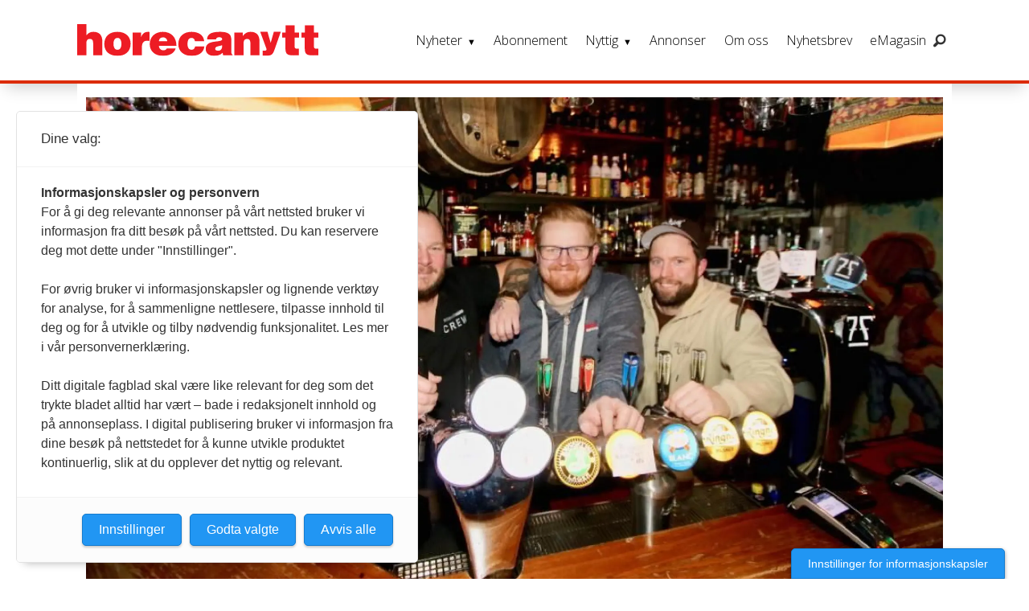

--- FILE ---
content_type: text/html; charset=UTF-8
request_url: https://www.horecanytt.no/beitostolen-drikke-februar-2020/30-ar-med-svingen-pub/230701
body_size: 45226
content:
<!DOCTYPE html>
<html lang="nb-NO" dir="ltr" class="resp_fonts">

    <head>
                
                <script type="module">
                    import { ClientAPI } from '/view-resources/baseview/public/common/ClientAPI/index.js?v=1768293024-L4';
                    window.labClientAPI = new ClientAPI({
                        pageData: {
                            url: 'https://www.horecanytt.no/beitostolen-drikke-februar-2020/30-ar-med-svingen-pub/230701',
                            pageType: 'article',
                            pageId: '230701',
                            section: 'nyheter',
                            title: '30 år med Svingen Pub',
                            seotitle: '30 år med Svingen Pub',
                            sometitle: '30 år med Svingen Pub',
                            description: 'Svingen Pub på Beitostølen markerte nylig sitt 30-årsjubileum. Her har både Hollywood- og Top Gear-stjerner vært innom.',
                            seodescription: 'Svingen Pub på Beitostølen markerte nylig sitt 30-årsjubileum. Her har både Hollywood- og Top Gear-stjerner vært innom.',
                            somedescription: 'Svingen Pub på Beitostølen markerte nylig sitt 30-årsjubileum. Her har både Hollywood- og Top Gear-stjerner vært innom.',
                            device: 'desktop',
                            cmsVersion: '4.2.15',
                            contentLanguage: 'nb-NO',
                            published: '2020-03-02T19:00:00.000Z',
                            tags: ["oppland", "nyheter", "mars 2020", "innlandet", "februar 2020", "drikke", "beitostølen", "pub"],
                            bylines: ["Redaksjonen i Horecanytt"],
                            site: {
                                domain: 'https://www.horecanytt.no',
                                id: '6',
                                alias: 'horecanytt'
                            }
                            // Todo: Add paywall info ...
                        },
                        debug: false
                    });
                </script>

                <title>30 år med Svingen Pub</title>
                <meta name="title" content="30 år med Svingen Pub">
                <meta name="description" content="Svingen Pub på Beitostølen markerte nylig sitt 30-årsjubileum. Her har både Hollywood- og Top Gear-stjerner vært innom.">
                <meta http-equiv="Content-Type" content="text/html; charset=utf-8">
                <link rel="canonical" href="https://www.horecanytt.no/beitostolen-drikke-februar-2020/30-ar-med-svingen-pub/230701">
                <meta name="viewport" content="width=device-width, initial-scale=1">
                
                <meta property="og:type" content="article">
                <meta property="og:title" content="30 år med Svingen Pub">
                <meta property="og:description" content="Svingen Pub på Beitostølen markerte nylig sitt 30-årsjubileum. Her har både Hollywood- og Top Gear-stjerner vært innom.">
                <meta property="article:published_time" content="2020-03-02T19:00:00.000Z">
                <meta property="article:modified_time" content="2020-03-02T19:04:49.000Z">
                <meta property="article:author" content="Redaksjonen i Horecanytt">
                <meta property="article:tag" content="oppland">
                <meta property="article:tag" content="nyheter">
                <meta property="article:tag" content="mars 2020">
                <meta property="article:tag" content="innlandet">
                <meta property="article:tag" content="februar 2020">
                <meta property="article:tag" content="drikke">
                <meta property="article:tag" content="beitostølen">
                <meta property="article:tag" content="pub">
                <meta property="og:image" content="https://image.horecanytt.no/231548.jpg?imageId=231548&x=0&y=0&cropw=100&croph=100&panox=0&panoy=0&panow=100&panoh=100&width=1200&height=683">
                <meta property="og:image:width" content="1200">
                <meta property="og:image:height" content="684">
                <meta name="twitter:card" content="summary_large_image">
                
                <meta name="twitter:title" content="30 år med Svingen Pub">
                <meta name="twitter:description" content="Svingen Pub på Beitostølen markerte nylig sitt 30-årsjubileum. Her har både Hollywood- og Top Gear-stjerner vært innom.">
                <meta name="twitter:image" content="https://image.horecanytt.no/231548.jpg?imageId=231548&x=0&y=0&cropw=100&croph=100&panox=0&panoy=0&panow=100&panoh=100&width=1200&height=683">
                <link rel="alternate" type="application/json+oembed" href="https://www.horecanytt.no/beitostolen-drikke-februar-2020/30-ar-med-svingen-pub/230701?lab_viewport=oembed">

                
                
                
                
                <meta property="og:url" content="https://www.horecanytt.no/beitostolen-drikke-februar-2020/30-ar-med-svingen-pub/230701">
                        <link type="image/png" rel="icon" sizes="550x550" href="/view-resources/dachser2/public/horecanytt/favicon-550x550.png">
                        <link type="image/png" rel="apple-touch-icon" sizes="550x550" href="/view-resources/dachser2/public/horecanytt/favicon-550x550.png">
                    
                <link rel="stylesheet" href="/view-resources/view/css/grid.css?v=1768293024-L4">
                <link rel="stylesheet" href="/view-resources/view/css/main.css?v=1768293024-L4">
                <link rel="stylesheet" href="/view-resources/view/css/colors.css?v=1768293024-L4">
                <link rel="stylesheet" href="/view-resources/view/css/print.css?v=1768293024-L4" media="print">
                <link rel="stylesheet" href="/view-resources/view/css/foundation-icons/foundation-icons.css?v=1768293024-L4">
                <link rel="stylesheet" href="https://fonts.googleapis.com/css?family=Merriweather:300,300i,400,400i,700,700i,900,900i?v=1768293024-L4">
                <link rel="stylesheet" href="https://fonts.googleapis.com/css?family=Open+Sans:400,400i,600,700?v=1768293024-L4">
                <link rel="stylesheet" href="/view-resources/view/css/site/horecanytt.css?v=1768293024-L4">
                <style data-key="background_colors">
                    .bg-primary {background-color: rgba(194,191,191,1);}.bg-primary.op-bg_20 {background-color: rgba(194, 191, 191, 0.20);}.bg-primary.op-bg_40 {background-color: rgba(194, 191, 191, 0.40);}.bg-primary.op-bg_60 {background-color: rgba(194, 191, 191, 0.60);}.bg-primary.op-bg_80 {background-color: rgba(194, 191, 191, 0.80);}.bg-secondary {background-color: rgb(3, 169, 244);color: #fff;}.bg-secondary.op-bg_20 {background-color: rgba(3, 169, 244, 0.20);color: #fff;}.bg-secondary.op-bg_40 {background-color: rgba(3, 169, 244, 0.40);color: #fff;}.bg-secondary.op-bg_60 {background-color: rgba(3, 169, 244, 0.60);color: #fff;}.bg-secondary.op-bg_80 {background-color: rgba(3, 169, 244, 0.80);color: #fff;}.bg-tertiary {background-color: rgba(252,201,92,1);}.bg-tertiary.op-bg_20 {background-color: rgba(252, 201, 92, 0.20);}.bg-tertiary.op-bg_40 {background-color: rgba(252, 201, 92, 0.40);}.bg-tertiary.op-bg_60 {background-color: rgba(252, 201, 92, 0.60);}.bg-tertiary.op-bg_80 {background-color: rgba(252, 201, 92, 0.80);}.bg-quanternary {background-color: rgb(60, 145, 67);color: #fff;}.bg-quanternary.op-bg_20 {background-color: rgba(60, 145, 67, 0.20);color: #fff;}.bg-quanternary.op-bg_40 {background-color: rgba(60, 145, 67, 0.40);color: #fff;}.bg-quanternary.op-bg_60 {background-color: rgba(60, 145, 67, 0.60);color: #fff;}.bg-quanternary.op-bg_80 {background-color: rgba(60, 145, 67, 0.80);color: #fff;}.bg-quinary {background-color: rgb(227, 2, 27);color: #fff;}.bg-quinary.op-bg_20 {background-color: rgba(227, 2, 27, 0.20);color: #fff;}.bg-quinary.op-bg_40 {background-color: rgba(227, 2, 27, 0.40);color: #fff;}.bg-quinary.op-bg_60 {background-color: rgba(227, 2, 27, 0.60);color: #fff;}.bg-quinary.op-bg_80 {background-color: rgba(227, 2, 27, 0.80);color: #fff;}.bg-black {background-color: rgb(0, 0, 0);color: #fff;}.bg-black.op-bg_20 {background-color: rgba(0, 0, 0, 0.20);color: #fff;}.bg-black.op-bg_40 {background-color: rgba(0, 0, 0, 0.40);color: #fff;}.bg-black.op-bg_60 {background-color: rgba(0, 0, 0, 0.60);color: #fff;}.bg-black.op-bg_80 {background-color: rgba(0, 0, 0, 0.80);color: #fff;}.bg-white {background-color: rgb(255, 255, 255);}.bg-white.op-bg_20 {background-color: rgba(255, 255, 255, 0.20);}.bg-white.op-bg_40 {background-color: rgba(255, 255, 255, 0.40);}.bg-white.op-bg_60 {background-color: rgba(255, 255, 255, 0.60);}.bg-white.op-bg_80 {background-color: rgba(255, 255, 255, 0.80);}.bg-primary-light {background-color: rgba(226,226,230,1);}.bg-primary-light.op-bg_20 {background-color: rgba(226, 226, 230, 0.20);}.bg-primary-light.op-bg_40 {background-color: rgba(226, 226, 230, 0.40);}.bg-primary-light.op-bg_60 {background-color: rgba(226, 226, 230, 0.60);}.bg-primary-light.op-bg_80 {background-color: rgba(226, 226, 230, 0.80);}.bg-primary-dark {background-color: rgba(92,92,92,1);color: #fff;}.bg-primary-dark.op-bg_20 {background-color: rgba(92, 92, 92, 0.20);color: #fff;}.bg-primary-dark.op-bg_40 {background-color: rgba(92, 92, 92, 0.40);color: #fff;}.bg-primary-dark.op-bg_60 {background-color: rgba(92, 92, 92, 0.60);color: #fff;}.bg-primary-dark.op-bg_80 {background-color: rgba(92, 92, 92, 0.80);color: #fff;}.bg-tertiary-light {background-color: rgba(242,183,173,1);}.bg-tertiary-light.op-bg_20 {background-color: rgba(242, 183, 173, 0.20);}.bg-tertiary-light.op-bg_40 {background-color: rgba(242, 183, 173, 0.40);}.bg-tertiary-light.op-bg_60 {background-color: rgba(242, 183, 173, 0.60);}.bg-tertiary-light.op-bg_80 {background-color: rgba(242, 183, 173, 0.80);}.bg-tertiary-dark {background-color: rgba(247,166,0,1);}.bg-tertiary-dark.op-bg_20 {background-color: rgba(247, 166, 0, 0.20);}.bg-tertiary-dark.op-bg_40 {background-color: rgba(247, 166, 0, 0.40);}.bg-tertiary-dark.op-bg_60 {background-color: rgba(247, 166, 0, 0.60);}.bg-tertiary-dark.op-bg_80 {background-color: rgba(247, 166, 0, 0.80);}.bg-secondary-light {background-color: rgba(176,216,224,1);}.bg-secondary-light.op-bg_20 {background-color: rgba(176, 216, 224, 0.20);}.bg-secondary-light.op-bg_40 {background-color: rgba(176, 216, 224, 0.40);}.bg-secondary-light.op-bg_60 {background-color: rgba(176, 216, 224, 0.60);}.bg-secondary-light.op-bg_80 {background-color: rgba(176, 216, 224, 0.80);}.bg-secondary-dark {background-color: rgba(2,118,171,1);color: #fff;}.bg-secondary-dark.op-bg_20 {background-color: rgba(2, 118, 171, 0.20);color: #fff;}.bg-secondary-dark.op-bg_40 {background-color: rgba(2, 118, 171, 0.40);color: #fff;}.bg-secondary-dark.op-bg_60 {background-color: rgba(2, 118, 171, 0.60);color: #fff;}.bg-secondary-dark.op-bg_80 {background-color: rgba(2, 118, 171, 0.80);color: #fff;}.bg-quanternary-light {background-color: rgba(138,189,142,1);}.bg-quanternary-light.op-bg_20 {background-color: rgba(138, 189, 142, 0.20);}.bg-quanternary-light.op-bg_40 {background-color: rgba(138, 189, 142, 0.40);}.bg-quanternary-light.op-bg_60 {background-color: rgba(138, 189, 142, 0.60);}.bg-quanternary-light.op-bg_80 {background-color: rgba(138, 189, 142, 0.80);}.bg-quanternary-dark {background-color: rgba(160,198,59,1);}.bg-quanternary-dark.op-bg_20 {background-color: rgba(160, 198, 59, 0.20);}.bg-quanternary-dark.op-bg_40 {background-color: rgba(160, 198, 59, 0.40);}.bg-quanternary-dark.op-bg_60 {background-color: rgba(160, 198, 59, 0.60);}.bg-quanternary-dark.op-bg_80 {background-color: rgba(160, 198, 59, 0.80);}.bg-quinary-light {background-color: rgba(238,103,118,1);}.bg-quinary-light.op-bg_20 {background-color: rgba(238, 103, 118, 0.20);}.bg-quinary-light.op-bg_40 {background-color: rgba(238, 103, 118, 0.40);}.bg-quinary-light.op-bg_60 {background-color: rgba(238, 103, 118, 0.60);}.bg-quinary-light.op-bg_80 {background-color: rgba(238, 103, 118, 0.80);}.bg-quinary-dark {background-color: rgba(36,50,130,1);color: #fff;}.bg-quinary-dark.op-bg_20 {background-color: rgba(36, 50, 130, 0.20);color: #fff;}.bg-quinary-dark.op-bg_40 {background-color: rgba(36, 50, 130, 0.40);color: #fff;}.bg-quinary-dark.op-bg_60 {background-color: rgba(36, 50, 130, 0.60);color: #fff;}.bg-quinary-dark.op-bg_80 {background-color: rgba(36, 50, 130, 0.80);color: #fff;}@media (max-width: 1023px) { .color_mobile_bg-primary {background-color: rgba(194,191,191,1);}}@media (max-width: 1023px) { .color_mobile_bg-primary.op-bg_20 {background-color: rgba(194, 191, 191, 0.20);}}@media (max-width: 1023px) { .color_mobile_bg-primary.op-bg_40 {background-color: rgba(194, 191, 191, 0.40);}}@media (max-width: 1023px) { .color_mobile_bg-primary.op-bg_60 {background-color: rgba(194, 191, 191, 0.60);}}@media (max-width: 1023px) { .color_mobile_bg-primary.op-bg_80 {background-color: rgba(194, 191, 191, 0.80);}}@media (max-width: 1023px) { .color_mobile_bg-secondary {background-color: rgb(3, 169, 244);}}@media (max-width: 1023px) { .color_mobile_bg-secondary.op-bg_20 {background-color: rgba(3, 169, 244, 0.20);}}@media (max-width: 1023px) { .color_mobile_bg-secondary.op-bg_40 {background-color: rgba(3, 169, 244, 0.40);}}@media (max-width: 1023px) { .color_mobile_bg-secondary.op-bg_60 {background-color: rgba(3, 169, 244, 0.60);}}@media (max-width: 1023px) { .color_mobile_bg-secondary.op-bg_80 {background-color: rgba(3, 169, 244, 0.80);}}@media (max-width: 1023px) { .color_mobile_bg-tertiary {background-color: rgba(252,201,92,1);}}@media (max-width: 1023px) { .color_mobile_bg-tertiary.op-bg_20 {background-color: rgba(252, 201, 92, 0.20);}}@media (max-width: 1023px) { .color_mobile_bg-tertiary.op-bg_40 {background-color: rgba(252, 201, 92, 0.40);}}@media (max-width: 1023px) { .color_mobile_bg-tertiary.op-bg_60 {background-color: rgba(252, 201, 92, 0.60);}}@media (max-width: 1023px) { .color_mobile_bg-tertiary.op-bg_80 {background-color: rgba(252, 201, 92, 0.80);}}@media (max-width: 1023px) { .color_mobile_bg-quanternary {background-color: rgb(60, 145, 67);}}@media (max-width: 1023px) { .color_mobile_bg-quanternary.op-bg_20 {background-color: rgba(60, 145, 67, 0.20);}}@media (max-width: 1023px) { .color_mobile_bg-quanternary.op-bg_40 {background-color: rgba(60, 145, 67, 0.40);}}@media (max-width: 1023px) { .color_mobile_bg-quanternary.op-bg_60 {background-color: rgba(60, 145, 67, 0.60);}}@media (max-width: 1023px) { .color_mobile_bg-quanternary.op-bg_80 {background-color: rgba(60, 145, 67, 0.80);}}@media (max-width: 1023px) { .color_mobile_bg-quinary {background-color: rgb(227, 2, 27);}}@media (max-width: 1023px) { .color_mobile_bg-quinary.op-bg_20 {background-color: rgba(227, 2, 27, 0.20);}}@media (max-width: 1023px) { .color_mobile_bg-quinary.op-bg_40 {background-color: rgba(227, 2, 27, 0.40);}}@media (max-width: 1023px) { .color_mobile_bg-quinary.op-bg_60 {background-color: rgba(227, 2, 27, 0.60);}}@media (max-width: 1023px) { .color_mobile_bg-quinary.op-bg_80 {background-color: rgba(227, 2, 27, 0.80);}}@media (max-width: 1023px) { .color_mobile_bg-black {background-color: rgb(0, 0, 0);}}@media (max-width: 1023px) { .color_mobile_bg-black.op-bg_20 {background-color: rgba(0, 0, 0, 0.20);}}@media (max-width: 1023px) { .color_mobile_bg-black.op-bg_40 {background-color: rgba(0, 0, 0, 0.40);}}@media (max-width: 1023px) { .color_mobile_bg-black.op-bg_60 {background-color: rgba(0, 0, 0, 0.60);}}@media (max-width: 1023px) { .color_mobile_bg-black.op-bg_80 {background-color: rgba(0, 0, 0, 0.80);}}@media (max-width: 1023px) { .color_mobile_bg-white {background-color: rgb(255, 255, 255);}}@media (max-width: 1023px) { .color_mobile_bg-white.op-bg_20 {background-color: rgba(255, 255, 255, 0.20);}}@media (max-width: 1023px) { .color_mobile_bg-white.op-bg_40 {background-color: rgba(255, 255, 255, 0.40);}}@media (max-width: 1023px) { .color_mobile_bg-white.op-bg_60 {background-color: rgba(255, 255, 255, 0.60);}}@media (max-width: 1023px) { .color_mobile_bg-white.op-bg_80 {background-color: rgba(255, 255, 255, 0.80);}}@media (max-width: 1023px) { .color_mobile_bg-primary-light {background-color: rgba(226,226,230,1);}}@media (max-width: 1023px) { .color_mobile_bg-primary-light.op-bg_20 {background-color: rgba(226, 226, 230, 0.20);}}@media (max-width: 1023px) { .color_mobile_bg-primary-light.op-bg_40 {background-color: rgba(226, 226, 230, 0.40);}}@media (max-width: 1023px) { .color_mobile_bg-primary-light.op-bg_60 {background-color: rgba(226, 226, 230, 0.60);}}@media (max-width: 1023px) { .color_mobile_bg-primary-light.op-bg_80 {background-color: rgba(226, 226, 230, 0.80);}}@media (max-width: 1023px) { .color_mobile_bg-primary-dark {background-color: rgba(92,92,92,1);}}@media (max-width: 1023px) { .color_mobile_bg-primary-dark.op-bg_20 {background-color: rgba(92, 92, 92, 0.20);}}@media (max-width: 1023px) { .color_mobile_bg-primary-dark.op-bg_40 {background-color: rgba(92, 92, 92, 0.40);}}@media (max-width: 1023px) { .color_mobile_bg-primary-dark.op-bg_60 {background-color: rgba(92, 92, 92, 0.60);}}@media (max-width: 1023px) { .color_mobile_bg-primary-dark.op-bg_80 {background-color: rgba(92, 92, 92, 0.80);}}@media (max-width: 1023px) { .color_mobile_bg-tertiary-light {background-color: rgba(242,183,173,1);}}@media (max-width: 1023px) { .color_mobile_bg-tertiary-light.op-bg_20 {background-color: rgba(242, 183, 173, 0.20);}}@media (max-width: 1023px) { .color_mobile_bg-tertiary-light.op-bg_40 {background-color: rgba(242, 183, 173, 0.40);}}@media (max-width: 1023px) { .color_mobile_bg-tertiary-light.op-bg_60 {background-color: rgba(242, 183, 173, 0.60);}}@media (max-width: 1023px) { .color_mobile_bg-tertiary-light.op-bg_80 {background-color: rgba(242, 183, 173, 0.80);}}@media (max-width: 1023px) { .color_mobile_bg-tertiary-dark {background-color: rgba(247,166,0,1);}}@media (max-width: 1023px) { .color_mobile_bg-tertiary-dark.op-bg_20 {background-color: rgba(247, 166, 0, 0.20);}}@media (max-width: 1023px) { .color_mobile_bg-tertiary-dark.op-bg_40 {background-color: rgba(247, 166, 0, 0.40);}}@media (max-width: 1023px) { .color_mobile_bg-tertiary-dark.op-bg_60 {background-color: rgba(247, 166, 0, 0.60);}}@media (max-width: 1023px) { .color_mobile_bg-tertiary-dark.op-bg_80 {background-color: rgba(247, 166, 0, 0.80);}}@media (max-width: 1023px) { .color_mobile_bg-secondary-light {background-color: rgba(176,216,224,1);}}@media (max-width: 1023px) { .color_mobile_bg-secondary-light.op-bg_20 {background-color: rgba(176, 216, 224, 0.20);}}@media (max-width: 1023px) { .color_mobile_bg-secondary-light.op-bg_40 {background-color: rgba(176, 216, 224, 0.40);}}@media (max-width: 1023px) { .color_mobile_bg-secondary-light.op-bg_60 {background-color: rgba(176, 216, 224, 0.60);}}@media (max-width: 1023px) { .color_mobile_bg-secondary-light.op-bg_80 {background-color: rgba(176, 216, 224, 0.80);}}@media (max-width: 1023px) { .color_mobile_bg-secondary-dark {background-color: rgba(2,118,171,1);}}@media (max-width: 1023px) { .color_mobile_bg-secondary-dark.op-bg_20 {background-color: rgba(2, 118, 171, 0.20);}}@media (max-width: 1023px) { .color_mobile_bg-secondary-dark.op-bg_40 {background-color: rgba(2, 118, 171, 0.40);}}@media (max-width: 1023px) { .color_mobile_bg-secondary-dark.op-bg_60 {background-color: rgba(2, 118, 171, 0.60);}}@media (max-width: 1023px) { .color_mobile_bg-secondary-dark.op-bg_80 {background-color: rgba(2, 118, 171, 0.80);}}@media (max-width: 1023px) { .color_mobile_bg-quanternary-light {background-color: rgba(138,189,142,1);}}@media (max-width: 1023px) { .color_mobile_bg-quanternary-light.op-bg_20 {background-color: rgba(138, 189, 142, 0.20);}}@media (max-width: 1023px) { .color_mobile_bg-quanternary-light.op-bg_40 {background-color: rgba(138, 189, 142, 0.40);}}@media (max-width: 1023px) { .color_mobile_bg-quanternary-light.op-bg_60 {background-color: rgba(138, 189, 142, 0.60);}}@media (max-width: 1023px) { .color_mobile_bg-quanternary-light.op-bg_80 {background-color: rgba(138, 189, 142, 0.80);}}@media (max-width: 1023px) { .color_mobile_bg-quanternary-dark {background-color: rgba(160,198,59,1);}}@media (max-width: 1023px) { .color_mobile_bg-quanternary-dark.op-bg_20 {background-color: rgba(160, 198, 59, 0.20);}}@media (max-width: 1023px) { .color_mobile_bg-quanternary-dark.op-bg_40 {background-color: rgba(160, 198, 59, 0.40);}}@media (max-width: 1023px) { .color_mobile_bg-quanternary-dark.op-bg_60 {background-color: rgba(160, 198, 59, 0.60);}}@media (max-width: 1023px) { .color_mobile_bg-quanternary-dark.op-bg_80 {background-color: rgba(160, 198, 59, 0.80);}}@media (max-width: 1023px) { .color_mobile_bg-quinary-light {background-color: rgba(238,103,118,1);}}@media (max-width: 1023px) { .color_mobile_bg-quinary-light.op-bg_20 {background-color: rgba(238, 103, 118, 0.20);}}@media (max-width: 1023px) { .color_mobile_bg-quinary-light.op-bg_40 {background-color: rgba(238, 103, 118, 0.40);}}@media (max-width: 1023px) { .color_mobile_bg-quinary-light.op-bg_60 {background-color: rgba(238, 103, 118, 0.60);}}@media (max-width: 1023px) { .color_mobile_bg-quinary-light.op-bg_80 {background-color: rgba(238, 103, 118, 0.80);}}@media (max-width: 1023px) { .color_mobile_bg-quinary-dark {background-color: rgba(36,50,130,1);}}@media (max-width: 1023px) { .color_mobile_bg-quinary-dark.op-bg_20 {background-color: rgba(36, 50, 130, 0.20);}}@media (max-width: 1023px) { .color_mobile_bg-quinary-dark.op-bg_40 {background-color: rgba(36, 50, 130, 0.40);}}@media (max-width: 1023px) { .color_mobile_bg-quinary-dark.op-bg_60 {background-color: rgba(36, 50, 130, 0.60);}}@media (max-width: 1023px) { .color_mobile_bg-quinary-dark.op-bg_80 {background-color: rgba(36, 50, 130, 0.80);}}
                </style>
                <style data-key="background_colors_opacity">
                    .bg-primary.op-bg_20 {background-color: rgba(194, 191, 191, 0.2);}.bg-primary.op-bg_20.op-bg_20 {background-color: rgba(194, 191, 191, 0.20);}.bg-primary.op-bg_20.op-bg_40 {background-color: rgba(194, 191, 191, 0.40);}.bg-primary.op-bg_20.op-bg_60 {background-color: rgba(194, 191, 191, 0.60);}.bg-primary.op-bg_20.op-bg_80 {background-color: rgba(194, 191, 191, 0.80);}.bg-primary.op-bg_40 {background-color: rgba(194, 191, 191, 0.4);}.bg-primary.op-bg_40.op-bg_20 {background-color: rgba(194, 191, 191, 0.20);}.bg-primary.op-bg_40.op-bg_40 {background-color: rgba(194, 191, 191, 0.40);}.bg-primary.op-bg_40.op-bg_60 {background-color: rgba(194, 191, 191, 0.60);}.bg-primary.op-bg_40.op-bg_80 {background-color: rgba(194, 191, 191, 0.80);}.bg-primary.op-bg_60 {background-color: rgba(194, 191, 191, 0.6);}.bg-primary.op-bg_60.op-bg_20 {background-color: rgba(194, 191, 191, 0.20);}.bg-primary.op-bg_60.op-bg_40 {background-color: rgba(194, 191, 191, 0.40);}.bg-primary.op-bg_60.op-bg_60 {background-color: rgba(194, 191, 191, 0.60);}.bg-primary.op-bg_60.op-bg_80 {background-color: rgba(194, 191, 191, 0.80);}.bg-primary.op-bg_80 {background-color: rgba(194, 191, 191, 0.8);}.bg-primary.op-bg_80.op-bg_20 {background-color: rgba(194, 191, 191, 0.20);}.bg-primary.op-bg_80.op-bg_40 {background-color: rgba(194, 191, 191, 0.40);}.bg-primary.op-bg_80.op-bg_60 {background-color: rgba(194, 191, 191, 0.60);}.bg-primary.op-bg_80.op-bg_80 {background-color: rgba(194, 191, 191, 0.80);}.bg-secondary.op-bg_20 {background-color: rgba(3, 169, 244, 0.2);color: #fff;}.bg-secondary.op-bg_20.op-bg_20 {background-color: rgba(3, 169, 244, 0.20);color: #fff;}.bg-secondary.op-bg_20.op-bg_40 {background-color: rgba(3, 169, 244, 0.40);color: #fff;}.bg-secondary.op-bg_20.op-bg_60 {background-color: rgba(3, 169, 244, 0.60);color: #fff;}.bg-secondary.op-bg_20.op-bg_80 {background-color: rgba(3, 169, 244, 0.80);color: #fff;}.bg-secondary.op-bg_40 {background-color: rgba(3, 169, 244, 0.4);color: #fff;}.bg-secondary.op-bg_40.op-bg_20 {background-color: rgba(3, 169, 244, 0.20);color: #fff;}.bg-secondary.op-bg_40.op-bg_40 {background-color: rgba(3, 169, 244, 0.40);color: #fff;}.bg-secondary.op-bg_40.op-bg_60 {background-color: rgba(3, 169, 244, 0.60);color: #fff;}.bg-secondary.op-bg_40.op-bg_80 {background-color: rgba(3, 169, 244, 0.80);color: #fff;}.bg-secondary.op-bg_60 {background-color: rgba(3, 169, 244, 0.6);color: #fff;}.bg-secondary.op-bg_60.op-bg_20 {background-color: rgba(3, 169, 244, 0.20);color: #fff;}.bg-secondary.op-bg_60.op-bg_40 {background-color: rgba(3, 169, 244, 0.40);color: #fff;}.bg-secondary.op-bg_60.op-bg_60 {background-color: rgba(3, 169, 244, 0.60);color: #fff;}.bg-secondary.op-bg_60.op-bg_80 {background-color: rgba(3, 169, 244, 0.80);color: #fff;}.bg-secondary.op-bg_80 {background-color: rgba(3, 169, 244, 0.8);color: #fff;}.bg-secondary.op-bg_80.op-bg_20 {background-color: rgba(3, 169, 244, 0.20);color: #fff;}.bg-secondary.op-bg_80.op-bg_40 {background-color: rgba(3, 169, 244, 0.40);color: #fff;}.bg-secondary.op-bg_80.op-bg_60 {background-color: rgba(3, 169, 244, 0.60);color: #fff;}.bg-secondary.op-bg_80.op-bg_80 {background-color: rgba(3, 169, 244, 0.80);color: #fff;}.bg-tertiary.op-bg_20 {background-color: rgba(252, 201, 92, 0.2);}.bg-tertiary.op-bg_20.op-bg_20 {background-color: rgba(252, 201, 92, 0.20);}.bg-tertiary.op-bg_20.op-bg_40 {background-color: rgba(252, 201, 92, 0.40);}.bg-tertiary.op-bg_20.op-bg_60 {background-color: rgba(252, 201, 92, 0.60);}.bg-tertiary.op-bg_20.op-bg_80 {background-color: rgba(252, 201, 92, 0.80);}.bg-tertiary.op-bg_40 {background-color: rgba(252, 201, 92, 0.4);}.bg-tertiary.op-bg_40.op-bg_20 {background-color: rgba(252, 201, 92, 0.20);}.bg-tertiary.op-bg_40.op-bg_40 {background-color: rgba(252, 201, 92, 0.40);}.bg-tertiary.op-bg_40.op-bg_60 {background-color: rgba(252, 201, 92, 0.60);}.bg-tertiary.op-bg_40.op-bg_80 {background-color: rgba(252, 201, 92, 0.80);}.bg-tertiary.op-bg_60 {background-color: rgba(252, 201, 92, 0.6);}.bg-tertiary.op-bg_60.op-bg_20 {background-color: rgba(252, 201, 92, 0.20);}.bg-tertiary.op-bg_60.op-bg_40 {background-color: rgba(252, 201, 92, 0.40);}.bg-tertiary.op-bg_60.op-bg_60 {background-color: rgba(252, 201, 92, 0.60);}.bg-tertiary.op-bg_60.op-bg_80 {background-color: rgba(252, 201, 92, 0.80);}.bg-tertiary.op-bg_80 {background-color: rgba(252, 201, 92, 0.8);}.bg-tertiary.op-bg_80.op-bg_20 {background-color: rgba(252, 201, 92, 0.20);}.bg-tertiary.op-bg_80.op-bg_40 {background-color: rgba(252, 201, 92, 0.40);}.bg-tertiary.op-bg_80.op-bg_60 {background-color: rgba(252, 201, 92, 0.60);}.bg-tertiary.op-bg_80.op-bg_80 {background-color: rgba(252, 201, 92, 0.80);}.bg-quanternary.op-bg_20 {background-color: rgba(60, 145, 67, 0.2);color: #fff;}.bg-quanternary.op-bg_20.op-bg_20 {background-color: rgba(60, 145, 67, 0.20);color: #fff;}.bg-quanternary.op-bg_20.op-bg_40 {background-color: rgba(60, 145, 67, 0.40);color: #fff;}.bg-quanternary.op-bg_20.op-bg_60 {background-color: rgba(60, 145, 67, 0.60);color: #fff;}.bg-quanternary.op-bg_20.op-bg_80 {background-color: rgba(60, 145, 67, 0.80);color: #fff;}.bg-quanternary.op-bg_40 {background-color: rgba(60, 145, 67, 0.4);color: #fff;}.bg-quanternary.op-bg_40.op-bg_20 {background-color: rgba(60, 145, 67, 0.20);color: #fff;}.bg-quanternary.op-bg_40.op-bg_40 {background-color: rgba(60, 145, 67, 0.40);color: #fff;}.bg-quanternary.op-bg_40.op-bg_60 {background-color: rgba(60, 145, 67, 0.60);color: #fff;}.bg-quanternary.op-bg_40.op-bg_80 {background-color: rgba(60, 145, 67, 0.80);color: #fff;}.bg-quanternary.op-bg_60 {background-color: rgba(60, 145, 67, 0.6);color: #fff;}.bg-quanternary.op-bg_60.op-bg_20 {background-color: rgba(60, 145, 67, 0.20);color: #fff;}.bg-quanternary.op-bg_60.op-bg_40 {background-color: rgba(60, 145, 67, 0.40);color: #fff;}.bg-quanternary.op-bg_60.op-bg_60 {background-color: rgba(60, 145, 67, 0.60);color: #fff;}.bg-quanternary.op-bg_60.op-bg_80 {background-color: rgba(60, 145, 67, 0.80);color: #fff;}.bg-quanternary.op-bg_80 {background-color: rgba(60, 145, 67, 0.8);color: #fff;}.bg-quanternary.op-bg_80.op-bg_20 {background-color: rgba(60, 145, 67, 0.20);color: #fff;}.bg-quanternary.op-bg_80.op-bg_40 {background-color: rgba(60, 145, 67, 0.40);color: #fff;}.bg-quanternary.op-bg_80.op-bg_60 {background-color: rgba(60, 145, 67, 0.60);color: #fff;}.bg-quanternary.op-bg_80.op-bg_80 {background-color: rgba(60, 145, 67, 0.80);color: #fff;}.bg-quinary.op-bg_20 {background-color: rgba(227, 2, 27, 0.2);color: #fff;}.bg-quinary.op-bg_20.op-bg_20 {background-color: rgba(227, 2, 27, 0.20);color: #fff;}.bg-quinary.op-bg_20.op-bg_40 {background-color: rgba(227, 2, 27, 0.40);color: #fff;}.bg-quinary.op-bg_20.op-bg_60 {background-color: rgba(227, 2, 27, 0.60);color: #fff;}.bg-quinary.op-bg_20.op-bg_80 {background-color: rgba(227, 2, 27, 0.80);color: #fff;}.bg-quinary.op-bg_40 {background-color: rgba(227, 2, 27, 0.4);color: #fff;}.bg-quinary.op-bg_40.op-bg_20 {background-color: rgba(227, 2, 27, 0.20);color: #fff;}.bg-quinary.op-bg_40.op-bg_40 {background-color: rgba(227, 2, 27, 0.40);color: #fff;}.bg-quinary.op-bg_40.op-bg_60 {background-color: rgba(227, 2, 27, 0.60);color: #fff;}.bg-quinary.op-bg_40.op-bg_80 {background-color: rgba(227, 2, 27, 0.80);color: #fff;}.bg-quinary.op-bg_60 {background-color: rgba(227, 2, 27, 0.6);color: #fff;}.bg-quinary.op-bg_60.op-bg_20 {background-color: rgba(227, 2, 27, 0.20);color: #fff;}.bg-quinary.op-bg_60.op-bg_40 {background-color: rgba(227, 2, 27, 0.40);color: #fff;}.bg-quinary.op-bg_60.op-bg_60 {background-color: rgba(227, 2, 27, 0.60);color: #fff;}.bg-quinary.op-bg_60.op-bg_80 {background-color: rgba(227, 2, 27, 0.80);color: #fff;}.bg-quinary.op-bg_80 {background-color: rgba(227, 2, 27, 0.8);color: #fff;}.bg-quinary.op-bg_80.op-bg_20 {background-color: rgba(227, 2, 27, 0.20);color: #fff;}.bg-quinary.op-bg_80.op-bg_40 {background-color: rgba(227, 2, 27, 0.40);color: #fff;}.bg-quinary.op-bg_80.op-bg_60 {background-color: rgba(227, 2, 27, 0.60);color: #fff;}.bg-quinary.op-bg_80.op-bg_80 {background-color: rgba(227, 2, 27, 0.80);color: #fff;}.bg-black.op-bg_20 {background-color: rgba(0, 0, 0, 0.2);color: #fff;}.bg-black.op-bg_20.op-bg_20 {background-color: rgba(0, 0, 0, 0.20);color: #fff;}.bg-black.op-bg_20.op-bg_40 {background-color: rgba(0, 0, 0, 0.40);color: #fff;}.bg-black.op-bg_20.op-bg_60 {background-color: rgba(0, 0, 0, 0.60);color: #fff;}.bg-black.op-bg_20.op-bg_80 {background-color: rgba(0, 0, 0, 0.80);color: #fff;}.bg-black.op-bg_40 {background-color: rgba(0, 0, 0, 0.4);color: #fff;}.bg-black.op-bg_40.op-bg_20 {background-color: rgba(0, 0, 0, 0.20);color: #fff;}.bg-black.op-bg_40.op-bg_40 {background-color: rgba(0, 0, 0, 0.40);color: #fff;}.bg-black.op-bg_40.op-bg_60 {background-color: rgba(0, 0, 0, 0.60);color: #fff;}.bg-black.op-bg_40.op-bg_80 {background-color: rgba(0, 0, 0, 0.80);color: #fff;}.bg-black.op-bg_60 {background-color: rgba(0, 0, 0, 0.6);color: #fff;}.bg-black.op-bg_60.op-bg_20 {background-color: rgba(0, 0, 0, 0.20);color: #fff;}.bg-black.op-bg_60.op-bg_40 {background-color: rgba(0, 0, 0, 0.40);color: #fff;}.bg-black.op-bg_60.op-bg_60 {background-color: rgba(0, 0, 0, 0.60);color: #fff;}.bg-black.op-bg_60.op-bg_80 {background-color: rgba(0, 0, 0, 0.80);color: #fff;}.bg-black.op-bg_80 {background-color: rgba(0, 0, 0, 0.8);color: #fff;}.bg-black.op-bg_80.op-bg_20 {background-color: rgba(0, 0, 0, 0.20);color: #fff;}.bg-black.op-bg_80.op-bg_40 {background-color: rgba(0, 0, 0, 0.40);color: #fff;}.bg-black.op-bg_80.op-bg_60 {background-color: rgba(0, 0, 0, 0.60);color: #fff;}.bg-black.op-bg_80.op-bg_80 {background-color: rgba(0, 0, 0, 0.80);color: #fff;}.bg-white.op-bg_20 {background-color: rgba(255, 255, 255, 0.2);}.bg-white.op-bg_20.op-bg_20 {background-color: rgba(255, 255, 255, 0.20);}.bg-white.op-bg_20.op-bg_40 {background-color: rgba(255, 255, 255, 0.40);}.bg-white.op-bg_20.op-bg_60 {background-color: rgba(255, 255, 255, 0.60);}.bg-white.op-bg_20.op-bg_80 {background-color: rgba(255, 255, 255, 0.80);}.bg-white.op-bg_40 {background-color: rgba(255, 255, 255, 0.4);}.bg-white.op-bg_40.op-bg_20 {background-color: rgba(255, 255, 255, 0.20);}.bg-white.op-bg_40.op-bg_40 {background-color: rgba(255, 255, 255, 0.40);}.bg-white.op-bg_40.op-bg_60 {background-color: rgba(255, 255, 255, 0.60);}.bg-white.op-bg_40.op-bg_80 {background-color: rgba(255, 255, 255, 0.80);}.bg-white.op-bg_60 {background-color: rgba(255, 255, 255, 0.6);}.bg-white.op-bg_60.op-bg_20 {background-color: rgba(255, 255, 255, 0.20);}.bg-white.op-bg_60.op-bg_40 {background-color: rgba(255, 255, 255, 0.40);}.bg-white.op-bg_60.op-bg_60 {background-color: rgba(255, 255, 255, 0.60);}.bg-white.op-bg_60.op-bg_80 {background-color: rgba(255, 255, 255, 0.80);}.bg-white.op-bg_80 {background-color: rgba(255, 255, 255, 0.8);}.bg-white.op-bg_80.op-bg_20 {background-color: rgba(255, 255, 255, 0.20);}.bg-white.op-bg_80.op-bg_40 {background-color: rgba(255, 255, 255, 0.40);}.bg-white.op-bg_80.op-bg_60 {background-color: rgba(255, 255, 255, 0.60);}.bg-white.op-bg_80.op-bg_80 {background-color: rgba(255, 255, 255, 0.80);}.bg-primary-light.op-bg_20 {background-color: rgba(226, 226, 230, 0.2);}.bg-primary-light.op-bg_20.op-bg_20 {background-color: rgba(226, 226, 230, 0.20);}.bg-primary-light.op-bg_20.op-bg_40 {background-color: rgba(226, 226, 230, 0.40);}.bg-primary-light.op-bg_20.op-bg_60 {background-color: rgba(226, 226, 230, 0.60);}.bg-primary-light.op-bg_20.op-bg_80 {background-color: rgba(226, 226, 230, 0.80);}.bg-primary-light.op-bg_40 {background-color: rgba(226, 226, 230, 0.4);}.bg-primary-light.op-bg_40.op-bg_20 {background-color: rgba(226, 226, 230, 0.20);}.bg-primary-light.op-bg_40.op-bg_40 {background-color: rgba(226, 226, 230, 0.40);}.bg-primary-light.op-bg_40.op-bg_60 {background-color: rgba(226, 226, 230, 0.60);}.bg-primary-light.op-bg_40.op-bg_80 {background-color: rgba(226, 226, 230, 0.80);}.bg-primary-light.op-bg_60 {background-color: rgba(226, 226, 230, 0.6);}.bg-primary-light.op-bg_60.op-bg_20 {background-color: rgba(226, 226, 230, 0.20);}.bg-primary-light.op-bg_60.op-bg_40 {background-color: rgba(226, 226, 230, 0.40);}.bg-primary-light.op-bg_60.op-bg_60 {background-color: rgba(226, 226, 230, 0.60);}.bg-primary-light.op-bg_60.op-bg_80 {background-color: rgba(226, 226, 230, 0.80);}.bg-primary-light.op-bg_80 {background-color: rgba(226, 226, 230, 0.8);}.bg-primary-light.op-bg_80.op-bg_20 {background-color: rgba(226, 226, 230, 0.20);}.bg-primary-light.op-bg_80.op-bg_40 {background-color: rgba(226, 226, 230, 0.40);}.bg-primary-light.op-bg_80.op-bg_60 {background-color: rgba(226, 226, 230, 0.60);}.bg-primary-light.op-bg_80.op-bg_80 {background-color: rgba(226, 226, 230, 0.80);}.bg-primary-dark.op-bg_20 {background-color: rgba(92, 92, 92, 0.2);color: #fff;}.bg-primary-dark.op-bg_20.op-bg_20 {background-color: rgba(92, 92, 92, 0.20);color: #fff;}.bg-primary-dark.op-bg_20.op-bg_40 {background-color: rgba(92, 92, 92, 0.40);color: #fff;}.bg-primary-dark.op-bg_20.op-bg_60 {background-color: rgba(92, 92, 92, 0.60);color: #fff;}.bg-primary-dark.op-bg_20.op-bg_80 {background-color: rgba(92, 92, 92, 0.80);color: #fff;}.bg-primary-dark.op-bg_40 {background-color: rgba(92, 92, 92, 0.4);color: #fff;}.bg-primary-dark.op-bg_40.op-bg_20 {background-color: rgba(92, 92, 92, 0.20);color: #fff;}.bg-primary-dark.op-bg_40.op-bg_40 {background-color: rgba(92, 92, 92, 0.40);color: #fff;}.bg-primary-dark.op-bg_40.op-bg_60 {background-color: rgba(92, 92, 92, 0.60);color: #fff;}.bg-primary-dark.op-bg_40.op-bg_80 {background-color: rgba(92, 92, 92, 0.80);color: #fff;}.bg-primary-dark.op-bg_60 {background-color: rgba(92, 92, 92, 0.6);color: #fff;}.bg-primary-dark.op-bg_60.op-bg_20 {background-color: rgba(92, 92, 92, 0.20);color: #fff;}.bg-primary-dark.op-bg_60.op-bg_40 {background-color: rgba(92, 92, 92, 0.40);color: #fff;}.bg-primary-dark.op-bg_60.op-bg_60 {background-color: rgba(92, 92, 92, 0.60);color: #fff;}.bg-primary-dark.op-bg_60.op-bg_80 {background-color: rgba(92, 92, 92, 0.80);color: #fff;}.bg-primary-dark.op-bg_80 {background-color: rgba(92, 92, 92, 0.8);color: #fff;}.bg-primary-dark.op-bg_80.op-bg_20 {background-color: rgba(92, 92, 92, 0.20);color: #fff;}.bg-primary-dark.op-bg_80.op-bg_40 {background-color: rgba(92, 92, 92, 0.40);color: #fff;}.bg-primary-dark.op-bg_80.op-bg_60 {background-color: rgba(92, 92, 92, 0.60);color: #fff;}.bg-primary-dark.op-bg_80.op-bg_80 {background-color: rgba(92, 92, 92, 0.80);color: #fff;}.bg-tertiary-light.op-bg_20 {background-color: rgba(242, 183, 173, 0.2);}.bg-tertiary-light.op-bg_20.op-bg_20 {background-color: rgba(242, 183, 173, 0.20);}.bg-tertiary-light.op-bg_20.op-bg_40 {background-color: rgba(242, 183, 173, 0.40);}.bg-tertiary-light.op-bg_20.op-bg_60 {background-color: rgba(242, 183, 173, 0.60);}.bg-tertiary-light.op-bg_20.op-bg_80 {background-color: rgba(242, 183, 173, 0.80);}.bg-tertiary-light.op-bg_40 {background-color: rgba(242, 183, 173, 0.4);}.bg-tertiary-light.op-bg_40.op-bg_20 {background-color: rgba(242, 183, 173, 0.20);}.bg-tertiary-light.op-bg_40.op-bg_40 {background-color: rgba(242, 183, 173, 0.40);}.bg-tertiary-light.op-bg_40.op-bg_60 {background-color: rgba(242, 183, 173, 0.60);}.bg-tertiary-light.op-bg_40.op-bg_80 {background-color: rgba(242, 183, 173, 0.80);}.bg-tertiary-light.op-bg_60 {background-color: rgba(242, 183, 173, 0.6);}.bg-tertiary-light.op-bg_60.op-bg_20 {background-color: rgba(242, 183, 173, 0.20);}.bg-tertiary-light.op-bg_60.op-bg_40 {background-color: rgba(242, 183, 173, 0.40);}.bg-tertiary-light.op-bg_60.op-bg_60 {background-color: rgba(242, 183, 173, 0.60);}.bg-tertiary-light.op-bg_60.op-bg_80 {background-color: rgba(242, 183, 173, 0.80);}.bg-tertiary-light.op-bg_80 {background-color: rgba(242, 183, 173, 0.8);}.bg-tertiary-light.op-bg_80.op-bg_20 {background-color: rgba(242, 183, 173, 0.20);}.bg-tertiary-light.op-bg_80.op-bg_40 {background-color: rgba(242, 183, 173, 0.40);}.bg-tertiary-light.op-bg_80.op-bg_60 {background-color: rgba(242, 183, 173, 0.60);}.bg-tertiary-light.op-bg_80.op-bg_80 {background-color: rgba(242, 183, 173, 0.80);}.bg-tertiary-dark.op-bg_20 {background-color: rgba(247, 166, 0, 0.2);}.bg-tertiary-dark.op-bg_20.op-bg_20 {background-color: rgba(247, 166, 0, 0.20);}.bg-tertiary-dark.op-bg_20.op-bg_40 {background-color: rgba(247, 166, 0, 0.40);}.bg-tertiary-dark.op-bg_20.op-bg_60 {background-color: rgba(247, 166, 0, 0.60);}.bg-tertiary-dark.op-bg_20.op-bg_80 {background-color: rgba(247, 166, 0, 0.80);}.bg-tertiary-dark.op-bg_40 {background-color: rgba(247, 166, 0, 0.4);}.bg-tertiary-dark.op-bg_40.op-bg_20 {background-color: rgba(247, 166, 0, 0.20);}.bg-tertiary-dark.op-bg_40.op-bg_40 {background-color: rgba(247, 166, 0, 0.40);}.bg-tertiary-dark.op-bg_40.op-bg_60 {background-color: rgba(247, 166, 0, 0.60);}.bg-tertiary-dark.op-bg_40.op-bg_80 {background-color: rgba(247, 166, 0, 0.80);}.bg-tertiary-dark.op-bg_60 {background-color: rgba(247, 166, 0, 0.6);}.bg-tertiary-dark.op-bg_60.op-bg_20 {background-color: rgba(247, 166, 0, 0.20);}.bg-tertiary-dark.op-bg_60.op-bg_40 {background-color: rgba(247, 166, 0, 0.40);}.bg-tertiary-dark.op-bg_60.op-bg_60 {background-color: rgba(247, 166, 0, 0.60);}.bg-tertiary-dark.op-bg_60.op-bg_80 {background-color: rgba(247, 166, 0, 0.80);}.bg-tertiary-dark.op-bg_80 {background-color: rgba(247, 166, 0, 0.8);}.bg-tertiary-dark.op-bg_80.op-bg_20 {background-color: rgba(247, 166, 0, 0.20);}.bg-tertiary-dark.op-bg_80.op-bg_40 {background-color: rgba(247, 166, 0, 0.40);}.bg-tertiary-dark.op-bg_80.op-bg_60 {background-color: rgba(247, 166, 0, 0.60);}.bg-tertiary-dark.op-bg_80.op-bg_80 {background-color: rgba(247, 166, 0, 0.80);}.bg-secondary-light.op-bg_20 {background-color: rgba(176, 216, 224, 0.2);}.bg-secondary-light.op-bg_20.op-bg_20 {background-color: rgba(176, 216, 224, 0.20);}.bg-secondary-light.op-bg_20.op-bg_40 {background-color: rgba(176, 216, 224, 0.40);}.bg-secondary-light.op-bg_20.op-bg_60 {background-color: rgba(176, 216, 224, 0.60);}.bg-secondary-light.op-bg_20.op-bg_80 {background-color: rgba(176, 216, 224, 0.80);}.bg-secondary-light.op-bg_40 {background-color: rgba(176, 216, 224, 0.4);}.bg-secondary-light.op-bg_40.op-bg_20 {background-color: rgba(176, 216, 224, 0.20);}.bg-secondary-light.op-bg_40.op-bg_40 {background-color: rgba(176, 216, 224, 0.40);}.bg-secondary-light.op-bg_40.op-bg_60 {background-color: rgba(176, 216, 224, 0.60);}.bg-secondary-light.op-bg_40.op-bg_80 {background-color: rgba(176, 216, 224, 0.80);}.bg-secondary-light.op-bg_60 {background-color: rgba(176, 216, 224, 0.6);}.bg-secondary-light.op-bg_60.op-bg_20 {background-color: rgba(176, 216, 224, 0.20);}.bg-secondary-light.op-bg_60.op-bg_40 {background-color: rgba(176, 216, 224, 0.40);}.bg-secondary-light.op-bg_60.op-bg_60 {background-color: rgba(176, 216, 224, 0.60);}.bg-secondary-light.op-bg_60.op-bg_80 {background-color: rgba(176, 216, 224, 0.80);}.bg-secondary-light.op-bg_80 {background-color: rgba(176, 216, 224, 0.8);}.bg-secondary-light.op-bg_80.op-bg_20 {background-color: rgba(176, 216, 224, 0.20);}.bg-secondary-light.op-bg_80.op-bg_40 {background-color: rgba(176, 216, 224, 0.40);}.bg-secondary-light.op-bg_80.op-bg_60 {background-color: rgba(176, 216, 224, 0.60);}.bg-secondary-light.op-bg_80.op-bg_80 {background-color: rgba(176, 216, 224, 0.80);}.bg-secondary-dark.op-bg_20 {background-color: rgba(2, 118, 171, 0.2);color: #fff;}.bg-secondary-dark.op-bg_20.op-bg_20 {background-color: rgba(2, 118, 171, 0.20);color: #fff;}.bg-secondary-dark.op-bg_20.op-bg_40 {background-color: rgba(2, 118, 171, 0.40);color: #fff;}.bg-secondary-dark.op-bg_20.op-bg_60 {background-color: rgba(2, 118, 171, 0.60);color: #fff;}.bg-secondary-dark.op-bg_20.op-bg_80 {background-color: rgba(2, 118, 171, 0.80);color: #fff;}.bg-secondary-dark.op-bg_40 {background-color: rgba(2, 118, 171, 0.4);color: #fff;}.bg-secondary-dark.op-bg_40.op-bg_20 {background-color: rgba(2, 118, 171, 0.20);color: #fff;}.bg-secondary-dark.op-bg_40.op-bg_40 {background-color: rgba(2, 118, 171, 0.40);color: #fff;}.bg-secondary-dark.op-bg_40.op-bg_60 {background-color: rgba(2, 118, 171, 0.60);color: #fff;}.bg-secondary-dark.op-bg_40.op-bg_80 {background-color: rgba(2, 118, 171, 0.80);color: #fff;}.bg-secondary-dark.op-bg_60 {background-color: rgba(2, 118, 171, 0.6);color: #fff;}.bg-secondary-dark.op-bg_60.op-bg_20 {background-color: rgba(2, 118, 171, 0.20);color: #fff;}.bg-secondary-dark.op-bg_60.op-bg_40 {background-color: rgba(2, 118, 171, 0.40);color: #fff;}.bg-secondary-dark.op-bg_60.op-bg_60 {background-color: rgba(2, 118, 171, 0.60);color: #fff;}.bg-secondary-dark.op-bg_60.op-bg_80 {background-color: rgba(2, 118, 171, 0.80);color: #fff;}.bg-secondary-dark.op-bg_80 {background-color: rgba(2, 118, 171, 0.8);color: #fff;}.bg-secondary-dark.op-bg_80.op-bg_20 {background-color: rgba(2, 118, 171, 0.20);color: #fff;}.bg-secondary-dark.op-bg_80.op-bg_40 {background-color: rgba(2, 118, 171, 0.40);color: #fff;}.bg-secondary-dark.op-bg_80.op-bg_60 {background-color: rgba(2, 118, 171, 0.60);color: #fff;}.bg-secondary-dark.op-bg_80.op-bg_80 {background-color: rgba(2, 118, 171, 0.80);color: #fff;}.bg-quanternary-light.op-bg_20 {background-color: rgba(138, 189, 142, 0.2);}.bg-quanternary-light.op-bg_20.op-bg_20 {background-color: rgba(138, 189, 142, 0.20);}.bg-quanternary-light.op-bg_20.op-bg_40 {background-color: rgba(138, 189, 142, 0.40);}.bg-quanternary-light.op-bg_20.op-bg_60 {background-color: rgba(138, 189, 142, 0.60);}.bg-quanternary-light.op-bg_20.op-bg_80 {background-color: rgba(138, 189, 142, 0.80);}.bg-quanternary-light.op-bg_40 {background-color: rgba(138, 189, 142, 0.4);}.bg-quanternary-light.op-bg_40.op-bg_20 {background-color: rgba(138, 189, 142, 0.20);}.bg-quanternary-light.op-bg_40.op-bg_40 {background-color: rgba(138, 189, 142, 0.40);}.bg-quanternary-light.op-bg_40.op-bg_60 {background-color: rgba(138, 189, 142, 0.60);}.bg-quanternary-light.op-bg_40.op-bg_80 {background-color: rgba(138, 189, 142, 0.80);}.bg-quanternary-light.op-bg_60 {background-color: rgba(138, 189, 142, 0.6);}.bg-quanternary-light.op-bg_60.op-bg_20 {background-color: rgba(138, 189, 142, 0.20);}.bg-quanternary-light.op-bg_60.op-bg_40 {background-color: rgba(138, 189, 142, 0.40);}.bg-quanternary-light.op-bg_60.op-bg_60 {background-color: rgba(138, 189, 142, 0.60);}.bg-quanternary-light.op-bg_60.op-bg_80 {background-color: rgba(138, 189, 142, 0.80);}.bg-quanternary-light.op-bg_80 {background-color: rgba(138, 189, 142, 0.8);}.bg-quanternary-light.op-bg_80.op-bg_20 {background-color: rgba(138, 189, 142, 0.20);}.bg-quanternary-light.op-bg_80.op-bg_40 {background-color: rgba(138, 189, 142, 0.40);}.bg-quanternary-light.op-bg_80.op-bg_60 {background-color: rgba(138, 189, 142, 0.60);}.bg-quanternary-light.op-bg_80.op-bg_80 {background-color: rgba(138, 189, 142, 0.80);}.bg-quanternary-dark.op-bg_20 {background-color: rgba(160, 198, 59, 0.2);}.bg-quanternary-dark.op-bg_20.op-bg_20 {background-color: rgba(160, 198, 59, 0.20);}.bg-quanternary-dark.op-bg_20.op-bg_40 {background-color: rgba(160, 198, 59, 0.40);}.bg-quanternary-dark.op-bg_20.op-bg_60 {background-color: rgba(160, 198, 59, 0.60);}.bg-quanternary-dark.op-bg_20.op-bg_80 {background-color: rgba(160, 198, 59, 0.80);}.bg-quanternary-dark.op-bg_40 {background-color: rgba(160, 198, 59, 0.4);}.bg-quanternary-dark.op-bg_40.op-bg_20 {background-color: rgba(160, 198, 59, 0.20);}.bg-quanternary-dark.op-bg_40.op-bg_40 {background-color: rgba(160, 198, 59, 0.40);}.bg-quanternary-dark.op-bg_40.op-bg_60 {background-color: rgba(160, 198, 59, 0.60);}.bg-quanternary-dark.op-bg_40.op-bg_80 {background-color: rgba(160, 198, 59, 0.80);}.bg-quanternary-dark.op-bg_60 {background-color: rgba(160, 198, 59, 0.6);}.bg-quanternary-dark.op-bg_60.op-bg_20 {background-color: rgba(160, 198, 59, 0.20);}.bg-quanternary-dark.op-bg_60.op-bg_40 {background-color: rgba(160, 198, 59, 0.40);}.bg-quanternary-dark.op-bg_60.op-bg_60 {background-color: rgba(160, 198, 59, 0.60);}.bg-quanternary-dark.op-bg_60.op-bg_80 {background-color: rgba(160, 198, 59, 0.80);}.bg-quanternary-dark.op-bg_80 {background-color: rgba(160, 198, 59, 0.8);}.bg-quanternary-dark.op-bg_80.op-bg_20 {background-color: rgba(160, 198, 59, 0.20);}.bg-quanternary-dark.op-bg_80.op-bg_40 {background-color: rgba(160, 198, 59, 0.40);}.bg-quanternary-dark.op-bg_80.op-bg_60 {background-color: rgba(160, 198, 59, 0.60);}.bg-quanternary-dark.op-bg_80.op-bg_80 {background-color: rgba(160, 198, 59, 0.80);}.bg-quinary-light.op-bg_20 {background-color: rgba(238, 103, 118, 0.2);}.bg-quinary-light.op-bg_20.op-bg_20 {background-color: rgba(238, 103, 118, 0.20);}.bg-quinary-light.op-bg_20.op-bg_40 {background-color: rgba(238, 103, 118, 0.40);}.bg-quinary-light.op-bg_20.op-bg_60 {background-color: rgba(238, 103, 118, 0.60);}.bg-quinary-light.op-bg_20.op-bg_80 {background-color: rgba(238, 103, 118, 0.80);}.bg-quinary-light.op-bg_40 {background-color: rgba(238, 103, 118, 0.4);}.bg-quinary-light.op-bg_40.op-bg_20 {background-color: rgba(238, 103, 118, 0.20);}.bg-quinary-light.op-bg_40.op-bg_40 {background-color: rgba(238, 103, 118, 0.40);}.bg-quinary-light.op-bg_40.op-bg_60 {background-color: rgba(238, 103, 118, 0.60);}.bg-quinary-light.op-bg_40.op-bg_80 {background-color: rgba(238, 103, 118, 0.80);}.bg-quinary-light.op-bg_60 {background-color: rgba(238, 103, 118, 0.6);}.bg-quinary-light.op-bg_60.op-bg_20 {background-color: rgba(238, 103, 118, 0.20);}.bg-quinary-light.op-bg_60.op-bg_40 {background-color: rgba(238, 103, 118, 0.40);}.bg-quinary-light.op-bg_60.op-bg_60 {background-color: rgba(238, 103, 118, 0.60);}.bg-quinary-light.op-bg_60.op-bg_80 {background-color: rgba(238, 103, 118, 0.80);}.bg-quinary-light.op-bg_80 {background-color: rgba(238, 103, 118, 0.8);}.bg-quinary-light.op-bg_80.op-bg_20 {background-color: rgba(238, 103, 118, 0.20);}.bg-quinary-light.op-bg_80.op-bg_40 {background-color: rgba(238, 103, 118, 0.40);}.bg-quinary-light.op-bg_80.op-bg_60 {background-color: rgba(238, 103, 118, 0.60);}.bg-quinary-light.op-bg_80.op-bg_80 {background-color: rgba(238, 103, 118, 0.80);}.bg-quinary-dark.op-bg_20 {background-color: rgba(36, 50, 130, 0.2);color: #fff;}.bg-quinary-dark.op-bg_20.op-bg_20 {background-color: rgba(36, 50, 130, 0.20);color: #fff;}.bg-quinary-dark.op-bg_20.op-bg_40 {background-color: rgba(36, 50, 130, 0.40);color: #fff;}.bg-quinary-dark.op-bg_20.op-bg_60 {background-color: rgba(36, 50, 130, 0.60);color: #fff;}.bg-quinary-dark.op-bg_20.op-bg_80 {background-color: rgba(36, 50, 130, 0.80);color: #fff;}.bg-quinary-dark.op-bg_40 {background-color: rgba(36, 50, 130, 0.4);color: #fff;}.bg-quinary-dark.op-bg_40.op-bg_20 {background-color: rgba(36, 50, 130, 0.20);color: #fff;}.bg-quinary-dark.op-bg_40.op-bg_40 {background-color: rgba(36, 50, 130, 0.40);color: #fff;}.bg-quinary-dark.op-bg_40.op-bg_60 {background-color: rgba(36, 50, 130, 0.60);color: #fff;}.bg-quinary-dark.op-bg_40.op-bg_80 {background-color: rgba(36, 50, 130, 0.80);color: #fff;}.bg-quinary-dark.op-bg_60 {background-color: rgba(36, 50, 130, 0.6);color: #fff;}.bg-quinary-dark.op-bg_60.op-bg_20 {background-color: rgba(36, 50, 130, 0.20);color: #fff;}.bg-quinary-dark.op-bg_60.op-bg_40 {background-color: rgba(36, 50, 130, 0.40);color: #fff;}.bg-quinary-dark.op-bg_60.op-bg_60 {background-color: rgba(36, 50, 130, 0.60);color: #fff;}.bg-quinary-dark.op-bg_60.op-bg_80 {background-color: rgba(36, 50, 130, 0.80);color: #fff;}.bg-quinary-dark.op-bg_80 {background-color: rgba(36, 50, 130, 0.8);color: #fff;}.bg-quinary-dark.op-bg_80.op-bg_20 {background-color: rgba(36, 50, 130, 0.20);color: #fff;}.bg-quinary-dark.op-bg_80.op-bg_40 {background-color: rgba(36, 50, 130, 0.40);color: #fff;}.bg-quinary-dark.op-bg_80.op-bg_60 {background-color: rgba(36, 50, 130, 0.60);color: #fff;}.bg-quinary-dark.op-bg_80.op-bg_80 {background-color: rgba(36, 50, 130, 0.80);color: #fff;}@media (max-width: 1023px) { .color_mobile_bg-primary.op-bg_20 {background-color: rgba(194, 191, 191, 0.2);}}@media (max-width: 1023px) { .color_mobile_bg-primary.op-bg_20.op-bg_20 {background-color: rgba(194, 191, 191, 0.20);}}@media (max-width: 1023px) { .color_mobile_bg-primary.op-bg_20.op-bg_40 {background-color: rgba(194, 191, 191, 0.40);}}@media (max-width: 1023px) { .color_mobile_bg-primary.op-bg_20.op-bg_60 {background-color: rgba(194, 191, 191, 0.60);}}@media (max-width: 1023px) { .color_mobile_bg-primary.op-bg_20.op-bg_80 {background-color: rgba(194, 191, 191, 0.80);}}@media (max-width: 1023px) { .color_mobile_bg-primary.op-bg_40 {background-color: rgba(194, 191, 191, 0.4);}}@media (max-width: 1023px) { .color_mobile_bg-primary.op-bg_40.op-bg_20 {background-color: rgba(194, 191, 191, 0.20);}}@media (max-width: 1023px) { .color_mobile_bg-primary.op-bg_40.op-bg_40 {background-color: rgba(194, 191, 191, 0.40);}}@media (max-width: 1023px) { .color_mobile_bg-primary.op-bg_40.op-bg_60 {background-color: rgba(194, 191, 191, 0.60);}}@media (max-width: 1023px) { .color_mobile_bg-primary.op-bg_40.op-bg_80 {background-color: rgba(194, 191, 191, 0.80);}}@media (max-width: 1023px) { .color_mobile_bg-primary.op-bg_60 {background-color: rgba(194, 191, 191, 0.6);}}@media (max-width: 1023px) { .color_mobile_bg-primary.op-bg_60.op-bg_20 {background-color: rgba(194, 191, 191, 0.20);}}@media (max-width: 1023px) { .color_mobile_bg-primary.op-bg_60.op-bg_40 {background-color: rgba(194, 191, 191, 0.40);}}@media (max-width: 1023px) { .color_mobile_bg-primary.op-bg_60.op-bg_60 {background-color: rgba(194, 191, 191, 0.60);}}@media (max-width: 1023px) { .color_mobile_bg-primary.op-bg_60.op-bg_80 {background-color: rgba(194, 191, 191, 0.80);}}@media (max-width: 1023px) { .color_mobile_bg-primary.op-bg_80 {background-color: rgba(194, 191, 191, 0.8);}}@media (max-width: 1023px) { .color_mobile_bg-primary.op-bg_80.op-bg_20 {background-color: rgba(194, 191, 191, 0.20);}}@media (max-width: 1023px) { .color_mobile_bg-primary.op-bg_80.op-bg_40 {background-color: rgba(194, 191, 191, 0.40);}}@media (max-width: 1023px) { .color_mobile_bg-primary.op-bg_80.op-bg_60 {background-color: rgba(194, 191, 191, 0.60);}}@media (max-width: 1023px) { .color_mobile_bg-primary.op-bg_80.op-bg_80 {background-color: rgba(194, 191, 191, 0.80);}}@media (max-width: 1023px) { .color_mobile_bg-secondary.op-bg_20 {background-color: rgba(3, 169, 244, 0.2);}}@media (max-width: 1023px) { .color_mobile_bg-secondary.op-bg_20.op-bg_20 {background-color: rgba(3, 169, 244, 0.20);}}@media (max-width: 1023px) { .color_mobile_bg-secondary.op-bg_20.op-bg_40 {background-color: rgba(3, 169, 244, 0.40);}}@media (max-width: 1023px) { .color_mobile_bg-secondary.op-bg_20.op-bg_60 {background-color: rgba(3, 169, 244, 0.60);}}@media (max-width: 1023px) { .color_mobile_bg-secondary.op-bg_20.op-bg_80 {background-color: rgba(3, 169, 244, 0.80);}}@media (max-width: 1023px) { .color_mobile_bg-secondary.op-bg_40 {background-color: rgba(3, 169, 244, 0.4);}}@media (max-width: 1023px) { .color_mobile_bg-secondary.op-bg_40.op-bg_20 {background-color: rgba(3, 169, 244, 0.20);}}@media (max-width: 1023px) { .color_mobile_bg-secondary.op-bg_40.op-bg_40 {background-color: rgba(3, 169, 244, 0.40);}}@media (max-width: 1023px) { .color_mobile_bg-secondary.op-bg_40.op-bg_60 {background-color: rgba(3, 169, 244, 0.60);}}@media (max-width: 1023px) { .color_mobile_bg-secondary.op-bg_40.op-bg_80 {background-color: rgba(3, 169, 244, 0.80);}}@media (max-width: 1023px) { .color_mobile_bg-secondary.op-bg_60 {background-color: rgba(3, 169, 244, 0.6);}}@media (max-width: 1023px) { .color_mobile_bg-secondary.op-bg_60.op-bg_20 {background-color: rgba(3, 169, 244, 0.20);}}@media (max-width: 1023px) { .color_mobile_bg-secondary.op-bg_60.op-bg_40 {background-color: rgba(3, 169, 244, 0.40);}}@media (max-width: 1023px) { .color_mobile_bg-secondary.op-bg_60.op-bg_60 {background-color: rgba(3, 169, 244, 0.60);}}@media (max-width: 1023px) { .color_mobile_bg-secondary.op-bg_60.op-bg_80 {background-color: rgba(3, 169, 244, 0.80);}}@media (max-width: 1023px) { .color_mobile_bg-secondary.op-bg_80 {background-color: rgba(3, 169, 244, 0.8);}}@media (max-width: 1023px) { .color_mobile_bg-secondary.op-bg_80.op-bg_20 {background-color: rgba(3, 169, 244, 0.20);}}@media (max-width: 1023px) { .color_mobile_bg-secondary.op-bg_80.op-bg_40 {background-color: rgba(3, 169, 244, 0.40);}}@media (max-width: 1023px) { .color_mobile_bg-secondary.op-bg_80.op-bg_60 {background-color: rgba(3, 169, 244, 0.60);}}@media (max-width: 1023px) { .color_mobile_bg-secondary.op-bg_80.op-bg_80 {background-color: rgba(3, 169, 244, 0.80);}}@media (max-width: 1023px) { .color_mobile_bg-tertiary.op-bg_20 {background-color: rgba(252, 201, 92, 0.2);}}@media (max-width: 1023px) { .color_mobile_bg-tertiary.op-bg_20.op-bg_20 {background-color: rgba(252, 201, 92, 0.20);}}@media (max-width: 1023px) { .color_mobile_bg-tertiary.op-bg_20.op-bg_40 {background-color: rgba(252, 201, 92, 0.40);}}@media (max-width: 1023px) { .color_mobile_bg-tertiary.op-bg_20.op-bg_60 {background-color: rgba(252, 201, 92, 0.60);}}@media (max-width: 1023px) { .color_mobile_bg-tertiary.op-bg_20.op-bg_80 {background-color: rgba(252, 201, 92, 0.80);}}@media (max-width: 1023px) { .color_mobile_bg-tertiary.op-bg_40 {background-color: rgba(252, 201, 92, 0.4);}}@media (max-width: 1023px) { .color_mobile_bg-tertiary.op-bg_40.op-bg_20 {background-color: rgba(252, 201, 92, 0.20);}}@media (max-width: 1023px) { .color_mobile_bg-tertiary.op-bg_40.op-bg_40 {background-color: rgba(252, 201, 92, 0.40);}}@media (max-width: 1023px) { .color_mobile_bg-tertiary.op-bg_40.op-bg_60 {background-color: rgba(252, 201, 92, 0.60);}}@media (max-width: 1023px) { .color_mobile_bg-tertiary.op-bg_40.op-bg_80 {background-color: rgba(252, 201, 92, 0.80);}}@media (max-width: 1023px) { .color_mobile_bg-tertiary.op-bg_60 {background-color: rgba(252, 201, 92, 0.6);}}@media (max-width: 1023px) { .color_mobile_bg-tertiary.op-bg_60.op-bg_20 {background-color: rgba(252, 201, 92, 0.20);}}@media (max-width: 1023px) { .color_mobile_bg-tertiary.op-bg_60.op-bg_40 {background-color: rgba(252, 201, 92, 0.40);}}@media (max-width: 1023px) { .color_mobile_bg-tertiary.op-bg_60.op-bg_60 {background-color: rgba(252, 201, 92, 0.60);}}@media (max-width: 1023px) { .color_mobile_bg-tertiary.op-bg_60.op-bg_80 {background-color: rgba(252, 201, 92, 0.80);}}@media (max-width: 1023px) { .color_mobile_bg-tertiary.op-bg_80 {background-color: rgba(252, 201, 92, 0.8);}}@media (max-width: 1023px) { .color_mobile_bg-tertiary.op-bg_80.op-bg_20 {background-color: rgba(252, 201, 92, 0.20);}}@media (max-width: 1023px) { .color_mobile_bg-tertiary.op-bg_80.op-bg_40 {background-color: rgba(252, 201, 92, 0.40);}}@media (max-width: 1023px) { .color_mobile_bg-tertiary.op-bg_80.op-bg_60 {background-color: rgba(252, 201, 92, 0.60);}}@media (max-width: 1023px) { .color_mobile_bg-tertiary.op-bg_80.op-bg_80 {background-color: rgba(252, 201, 92, 0.80);}}@media (max-width: 1023px) { .color_mobile_bg-quanternary.op-bg_20 {background-color: rgba(60, 145, 67, 0.2);}}@media (max-width: 1023px) { .color_mobile_bg-quanternary.op-bg_20.op-bg_20 {background-color: rgba(60, 145, 67, 0.20);}}@media (max-width: 1023px) { .color_mobile_bg-quanternary.op-bg_20.op-bg_40 {background-color: rgba(60, 145, 67, 0.40);}}@media (max-width: 1023px) { .color_mobile_bg-quanternary.op-bg_20.op-bg_60 {background-color: rgba(60, 145, 67, 0.60);}}@media (max-width: 1023px) { .color_mobile_bg-quanternary.op-bg_20.op-bg_80 {background-color: rgba(60, 145, 67, 0.80);}}@media (max-width: 1023px) { .color_mobile_bg-quanternary.op-bg_40 {background-color: rgba(60, 145, 67, 0.4);}}@media (max-width: 1023px) { .color_mobile_bg-quanternary.op-bg_40.op-bg_20 {background-color: rgba(60, 145, 67, 0.20);}}@media (max-width: 1023px) { .color_mobile_bg-quanternary.op-bg_40.op-bg_40 {background-color: rgba(60, 145, 67, 0.40);}}@media (max-width: 1023px) { .color_mobile_bg-quanternary.op-bg_40.op-bg_60 {background-color: rgba(60, 145, 67, 0.60);}}@media (max-width: 1023px) { .color_mobile_bg-quanternary.op-bg_40.op-bg_80 {background-color: rgba(60, 145, 67, 0.80);}}@media (max-width: 1023px) { .color_mobile_bg-quanternary.op-bg_60 {background-color: rgba(60, 145, 67, 0.6);}}@media (max-width: 1023px) { .color_mobile_bg-quanternary.op-bg_60.op-bg_20 {background-color: rgba(60, 145, 67, 0.20);}}@media (max-width: 1023px) { .color_mobile_bg-quanternary.op-bg_60.op-bg_40 {background-color: rgba(60, 145, 67, 0.40);}}@media (max-width: 1023px) { .color_mobile_bg-quanternary.op-bg_60.op-bg_60 {background-color: rgba(60, 145, 67, 0.60);}}@media (max-width: 1023px) { .color_mobile_bg-quanternary.op-bg_60.op-bg_80 {background-color: rgba(60, 145, 67, 0.80);}}@media (max-width: 1023px) { .color_mobile_bg-quanternary.op-bg_80 {background-color: rgba(60, 145, 67, 0.8);}}@media (max-width: 1023px) { .color_mobile_bg-quanternary.op-bg_80.op-bg_20 {background-color: rgba(60, 145, 67, 0.20);}}@media (max-width: 1023px) { .color_mobile_bg-quanternary.op-bg_80.op-bg_40 {background-color: rgba(60, 145, 67, 0.40);}}@media (max-width: 1023px) { .color_mobile_bg-quanternary.op-bg_80.op-bg_60 {background-color: rgba(60, 145, 67, 0.60);}}@media (max-width: 1023px) { .color_mobile_bg-quanternary.op-bg_80.op-bg_80 {background-color: rgba(60, 145, 67, 0.80);}}@media (max-width: 1023px) { .color_mobile_bg-quinary.op-bg_20 {background-color: rgba(227, 2, 27, 0.2);}}@media (max-width: 1023px) { .color_mobile_bg-quinary.op-bg_20.op-bg_20 {background-color: rgba(227, 2, 27, 0.20);}}@media (max-width: 1023px) { .color_mobile_bg-quinary.op-bg_20.op-bg_40 {background-color: rgba(227, 2, 27, 0.40);}}@media (max-width: 1023px) { .color_mobile_bg-quinary.op-bg_20.op-bg_60 {background-color: rgba(227, 2, 27, 0.60);}}@media (max-width: 1023px) { .color_mobile_bg-quinary.op-bg_20.op-bg_80 {background-color: rgba(227, 2, 27, 0.80);}}@media (max-width: 1023px) { .color_mobile_bg-quinary.op-bg_40 {background-color: rgba(227, 2, 27, 0.4);}}@media (max-width: 1023px) { .color_mobile_bg-quinary.op-bg_40.op-bg_20 {background-color: rgba(227, 2, 27, 0.20);}}@media (max-width: 1023px) { .color_mobile_bg-quinary.op-bg_40.op-bg_40 {background-color: rgba(227, 2, 27, 0.40);}}@media (max-width: 1023px) { .color_mobile_bg-quinary.op-bg_40.op-bg_60 {background-color: rgba(227, 2, 27, 0.60);}}@media (max-width: 1023px) { .color_mobile_bg-quinary.op-bg_40.op-bg_80 {background-color: rgba(227, 2, 27, 0.80);}}@media (max-width: 1023px) { .color_mobile_bg-quinary.op-bg_60 {background-color: rgba(227, 2, 27, 0.6);}}@media (max-width: 1023px) { .color_mobile_bg-quinary.op-bg_60.op-bg_20 {background-color: rgba(227, 2, 27, 0.20);}}@media (max-width: 1023px) { .color_mobile_bg-quinary.op-bg_60.op-bg_40 {background-color: rgba(227, 2, 27, 0.40);}}@media (max-width: 1023px) { .color_mobile_bg-quinary.op-bg_60.op-bg_60 {background-color: rgba(227, 2, 27, 0.60);}}@media (max-width: 1023px) { .color_mobile_bg-quinary.op-bg_60.op-bg_80 {background-color: rgba(227, 2, 27, 0.80);}}@media (max-width: 1023px) { .color_mobile_bg-quinary.op-bg_80 {background-color: rgba(227, 2, 27, 0.8);}}@media (max-width: 1023px) { .color_mobile_bg-quinary.op-bg_80.op-bg_20 {background-color: rgba(227, 2, 27, 0.20);}}@media (max-width: 1023px) { .color_mobile_bg-quinary.op-bg_80.op-bg_40 {background-color: rgba(227, 2, 27, 0.40);}}@media (max-width: 1023px) { .color_mobile_bg-quinary.op-bg_80.op-bg_60 {background-color: rgba(227, 2, 27, 0.60);}}@media (max-width: 1023px) { .color_mobile_bg-quinary.op-bg_80.op-bg_80 {background-color: rgba(227, 2, 27, 0.80);}}@media (max-width: 1023px) { .color_mobile_bg-black.op-bg_20 {background-color: rgba(0, 0, 0, 0.2);}}@media (max-width: 1023px) { .color_mobile_bg-black.op-bg_20.op-bg_20 {background-color: rgba(0, 0, 0, 0.20);}}@media (max-width: 1023px) { .color_mobile_bg-black.op-bg_20.op-bg_40 {background-color: rgba(0, 0, 0, 0.40);}}@media (max-width: 1023px) { .color_mobile_bg-black.op-bg_20.op-bg_60 {background-color: rgba(0, 0, 0, 0.60);}}@media (max-width: 1023px) { .color_mobile_bg-black.op-bg_20.op-bg_80 {background-color: rgba(0, 0, 0, 0.80);}}@media (max-width: 1023px) { .color_mobile_bg-black.op-bg_40 {background-color: rgba(0, 0, 0, 0.4);}}@media (max-width: 1023px) { .color_mobile_bg-black.op-bg_40.op-bg_20 {background-color: rgba(0, 0, 0, 0.20);}}@media (max-width: 1023px) { .color_mobile_bg-black.op-bg_40.op-bg_40 {background-color: rgba(0, 0, 0, 0.40);}}@media (max-width: 1023px) { .color_mobile_bg-black.op-bg_40.op-bg_60 {background-color: rgba(0, 0, 0, 0.60);}}@media (max-width: 1023px) { .color_mobile_bg-black.op-bg_40.op-bg_80 {background-color: rgba(0, 0, 0, 0.80);}}@media (max-width: 1023px) { .color_mobile_bg-black.op-bg_60 {background-color: rgba(0, 0, 0, 0.6);}}@media (max-width: 1023px) { .color_mobile_bg-black.op-bg_60.op-bg_20 {background-color: rgba(0, 0, 0, 0.20);}}@media (max-width: 1023px) { .color_mobile_bg-black.op-bg_60.op-bg_40 {background-color: rgba(0, 0, 0, 0.40);}}@media (max-width: 1023px) { .color_mobile_bg-black.op-bg_60.op-bg_60 {background-color: rgba(0, 0, 0, 0.60);}}@media (max-width: 1023px) { .color_mobile_bg-black.op-bg_60.op-bg_80 {background-color: rgba(0, 0, 0, 0.80);}}@media (max-width: 1023px) { .color_mobile_bg-black.op-bg_80 {background-color: rgba(0, 0, 0, 0.8);}}@media (max-width: 1023px) { .color_mobile_bg-black.op-bg_80.op-bg_20 {background-color: rgba(0, 0, 0, 0.20);}}@media (max-width: 1023px) { .color_mobile_bg-black.op-bg_80.op-bg_40 {background-color: rgba(0, 0, 0, 0.40);}}@media (max-width: 1023px) { .color_mobile_bg-black.op-bg_80.op-bg_60 {background-color: rgba(0, 0, 0, 0.60);}}@media (max-width: 1023px) { .color_mobile_bg-black.op-bg_80.op-bg_80 {background-color: rgba(0, 0, 0, 0.80);}}@media (max-width: 1023px) { .color_mobile_bg-white.op-bg_20 {background-color: rgba(255, 255, 255, 0.2);}}@media (max-width: 1023px) { .color_mobile_bg-white.op-bg_20.op-bg_20 {background-color: rgba(255, 255, 255, 0.20);}}@media (max-width: 1023px) { .color_mobile_bg-white.op-bg_20.op-bg_40 {background-color: rgba(255, 255, 255, 0.40);}}@media (max-width: 1023px) { .color_mobile_bg-white.op-bg_20.op-bg_60 {background-color: rgba(255, 255, 255, 0.60);}}@media (max-width: 1023px) { .color_mobile_bg-white.op-bg_20.op-bg_80 {background-color: rgba(255, 255, 255, 0.80);}}@media (max-width: 1023px) { .color_mobile_bg-white.op-bg_40 {background-color: rgba(255, 255, 255, 0.4);}}@media (max-width: 1023px) { .color_mobile_bg-white.op-bg_40.op-bg_20 {background-color: rgba(255, 255, 255, 0.20);}}@media (max-width: 1023px) { .color_mobile_bg-white.op-bg_40.op-bg_40 {background-color: rgba(255, 255, 255, 0.40);}}@media (max-width: 1023px) { .color_mobile_bg-white.op-bg_40.op-bg_60 {background-color: rgba(255, 255, 255, 0.60);}}@media (max-width: 1023px) { .color_mobile_bg-white.op-bg_40.op-bg_80 {background-color: rgba(255, 255, 255, 0.80);}}@media (max-width: 1023px) { .color_mobile_bg-white.op-bg_60 {background-color: rgba(255, 255, 255, 0.6);}}@media (max-width: 1023px) { .color_mobile_bg-white.op-bg_60.op-bg_20 {background-color: rgba(255, 255, 255, 0.20);}}@media (max-width: 1023px) { .color_mobile_bg-white.op-bg_60.op-bg_40 {background-color: rgba(255, 255, 255, 0.40);}}@media (max-width: 1023px) { .color_mobile_bg-white.op-bg_60.op-bg_60 {background-color: rgba(255, 255, 255, 0.60);}}@media (max-width: 1023px) { .color_mobile_bg-white.op-bg_60.op-bg_80 {background-color: rgba(255, 255, 255, 0.80);}}@media (max-width: 1023px) { .color_mobile_bg-white.op-bg_80 {background-color: rgba(255, 255, 255, 0.8);}}@media (max-width: 1023px) { .color_mobile_bg-white.op-bg_80.op-bg_20 {background-color: rgba(255, 255, 255, 0.20);}}@media (max-width: 1023px) { .color_mobile_bg-white.op-bg_80.op-bg_40 {background-color: rgba(255, 255, 255, 0.40);}}@media (max-width: 1023px) { .color_mobile_bg-white.op-bg_80.op-bg_60 {background-color: rgba(255, 255, 255, 0.60);}}@media (max-width: 1023px) { .color_mobile_bg-white.op-bg_80.op-bg_80 {background-color: rgba(255, 255, 255, 0.80);}}@media (max-width: 1023px) { .color_mobile_bg-primary-light.op-bg_20 {background-color: rgba(226, 226, 230, 0.2);}}@media (max-width: 1023px) { .color_mobile_bg-primary-light.op-bg_20.op-bg_20 {background-color: rgba(226, 226, 230, 0.20);}}@media (max-width: 1023px) { .color_mobile_bg-primary-light.op-bg_20.op-bg_40 {background-color: rgba(226, 226, 230, 0.40);}}@media (max-width: 1023px) { .color_mobile_bg-primary-light.op-bg_20.op-bg_60 {background-color: rgba(226, 226, 230, 0.60);}}@media (max-width: 1023px) { .color_mobile_bg-primary-light.op-bg_20.op-bg_80 {background-color: rgba(226, 226, 230, 0.80);}}@media (max-width: 1023px) { .color_mobile_bg-primary-light.op-bg_40 {background-color: rgba(226, 226, 230, 0.4);}}@media (max-width: 1023px) { .color_mobile_bg-primary-light.op-bg_40.op-bg_20 {background-color: rgba(226, 226, 230, 0.20);}}@media (max-width: 1023px) { .color_mobile_bg-primary-light.op-bg_40.op-bg_40 {background-color: rgba(226, 226, 230, 0.40);}}@media (max-width: 1023px) { .color_mobile_bg-primary-light.op-bg_40.op-bg_60 {background-color: rgba(226, 226, 230, 0.60);}}@media (max-width: 1023px) { .color_mobile_bg-primary-light.op-bg_40.op-bg_80 {background-color: rgba(226, 226, 230, 0.80);}}@media (max-width: 1023px) { .color_mobile_bg-primary-light.op-bg_60 {background-color: rgba(226, 226, 230, 0.6);}}@media (max-width: 1023px) { .color_mobile_bg-primary-light.op-bg_60.op-bg_20 {background-color: rgba(226, 226, 230, 0.20);}}@media (max-width: 1023px) { .color_mobile_bg-primary-light.op-bg_60.op-bg_40 {background-color: rgba(226, 226, 230, 0.40);}}@media (max-width: 1023px) { .color_mobile_bg-primary-light.op-bg_60.op-bg_60 {background-color: rgba(226, 226, 230, 0.60);}}@media (max-width: 1023px) { .color_mobile_bg-primary-light.op-bg_60.op-bg_80 {background-color: rgba(226, 226, 230, 0.80);}}@media (max-width: 1023px) { .color_mobile_bg-primary-light.op-bg_80 {background-color: rgba(226, 226, 230, 0.8);}}@media (max-width: 1023px) { .color_mobile_bg-primary-light.op-bg_80.op-bg_20 {background-color: rgba(226, 226, 230, 0.20);}}@media (max-width: 1023px) { .color_mobile_bg-primary-light.op-bg_80.op-bg_40 {background-color: rgba(226, 226, 230, 0.40);}}@media (max-width: 1023px) { .color_mobile_bg-primary-light.op-bg_80.op-bg_60 {background-color: rgba(226, 226, 230, 0.60);}}@media (max-width: 1023px) { .color_mobile_bg-primary-light.op-bg_80.op-bg_80 {background-color: rgba(226, 226, 230, 0.80);}}@media (max-width: 1023px) { .color_mobile_bg-primary-dark.op-bg_20 {background-color: rgba(92, 92, 92, 0.2);}}@media (max-width: 1023px) { .color_mobile_bg-primary-dark.op-bg_20.op-bg_20 {background-color: rgba(92, 92, 92, 0.20);}}@media (max-width: 1023px) { .color_mobile_bg-primary-dark.op-bg_20.op-bg_40 {background-color: rgba(92, 92, 92, 0.40);}}@media (max-width: 1023px) { .color_mobile_bg-primary-dark.op-bg_20.op-bg_60 {background-color: rgba(92, 92, 92, 0.60);}}@media (max-width: 1023px) { .color_mobile_bg-primary-dark.op-bg_20.op-bg_80 {background-color: rgba(92, 92, 92, 0.80);}}@media (max-width: 1023px) { .color_mobile_bg-primary-dark.op-bg_40 {background-color: rgba(92, 92, 92, 0.4);}}@media (max-width: 1023px) { .color_mobile_bg-primary-dark.op-bg_40.op-bg_20 {background-color: rgba(92, 92, 92, 0.20);}}@media (max-width: 1023px) { .color_mobile_bg-primary-dark.op-bg_40.op-bg_40 {background-color: rgba(92, 92, 92, 0.40);}}@media (max-width: 1023px) { .color_mobile_bg-primary-dark.op-bg_40.op-bg_60 {background-color: rgba(92, 92, 92, 0.60);}}@media (max-width: 1023px) { .color_mobile_bg-primary-dark.op-bg_40.op-bg_80 {background-color: rgba(92, 92, 92, 0.80);}}@media (max-width: 1023px) { .color_mobile_bg-primary-dark.op-bg_60 {background-color: rgba(92, 92, 92, 0.6);}}@media (max-width: 1023px) { .color_mobile_bg-primary-dark.op-bg_60.op-bg_20 {background-color: rgba(92, 92, 92, 0.20);}}@media (max-width: 1023px) { .color_mobile_bg-primary-dark.op-bg_60.op-bg_40 {background-color: rgba(92, 92, 92, 0.40);}}@media (max-width: 1023px) { .color_mobile_bg-primary-dark.op-bg_60.op-bg_60 {background-color: rgba(92, 92, 92, 0.60);}}@media (max-width: 1023px) { .color_mobile_bg-primary-dark.op-bg_60.op-bg_80 {background-color: rgba(92, 92, 92, 0.80);}}@media (max-width: 1023px) { .color_mobile_bg-primary-dark.op-bg_80 {background-color: rgba(92, 92, 92, 0.8);}}@media (max-width: 1023px) { .color_mobile_bg-primary-dark.op-bg_80.op-bg_20 {background-color: rgba(92, 92, 92, 0.20);}}@media (max-width: 1023px) { .color_mobile_bg-primary-dark.op-bg_80.op-bg_40 {background-color: rgba(92, 92, 92, 0.40);}}@media (max-width: 1023px) { .color_mobile_bg-primary-dark.op-bg_80.op-bg_60 {background-color: rgba(92, 92, 92, 0.60);}}@media (max-width: 1023px) { .color_mobile_bg-primary-dark.op-bg_80.op-bg_80 {background-color: rgba(92, 92, 92, 0.80);}}@media (max-width: 1023px) { .color_mobile_bg-tertiary-light.op-bg_20 {background-color: rgba(242, 183, 173, 0.2);}}@media (max-width: 1023px) { .color_mobile_bg-tertiary-light.op-bg_20.op-bg_20 {background-color: rgba(242, 183, 173, 0.20);}}@media (max-width: 1023px) { .color_mobile_bg-tertiary-light.op-bg_20.op-bg_40 {background-color: rgba(242, 183, 173, 0.40);}}@media (max-width: 1023px) { .color_mobile_bg-tertiary-light.op-bg_20.op-bg_60 {background-color: rgba(242, 183, 173, 0.60);}}@media (max-width: 1023px) { .color_mobile_bg-tertiary-light.op-bg_20.op-bg_80 {background-color: rgba(242, 183, 173, 0.80);}}@media (max-width: 1023px) { .color_mobile_bg-tertiary-light.op-bg_40 {background-color: rgba(242, 183, 173, 0.4);}}@media (max-width: 1023px) { .color_mobile_bg-tertiary-light.op-bg_40.op-bg_20 {background-color: rgba(242, 183, 173, 0.20);}}@media (max-width: 1023px) { .color_mobile_bg-tertiary-light.op-bg_40.op-bg_40 {background-color: rgba(242, 183, 173, 0.40);}}@media (max-width: 1023px) { .color_mobile_bg-tertiary-light.op-bg_40.op-bg_60 {background-color: rgba(242, 183, 173, 0.60);}}@media (max-width: 1023px) { .color_mobile_bg-tertiary-light.op-bg_40.op-bg_80 {background-color: rgba(242, 183, 173, 0.80);}}@media (max-width: 1023px) { .color_mobile_bg-tertiary-light.op-bg_60 {background-color: rgba(242, 183, 173, 0.6);}}@media (max-width: 1023px) { .color_mobile_bg-tertiary-light.op-bg_60.op-bg_20 {background-color: rgba(242, 183, 173, 0.20);}}@media (max-width: 1023px) { .color_mobile_bg-tertiary-light.op-bg_60.op-bg_40 {background-color: rgba(242, 183, 173, 0.40);}}@media (max-width: 1023px) { .color_mobile_bg-tertiary-light.op-bg_60.op-bg_60 {background-color: rgba(242, 183, 173, 0.60);}}@media (max-width: 1023px) { .color_mobile_bg-tertiary-light.op-bg_60.op-bg_80 {background-color: rgba(242, 183, 173, 0.80);}}@media (max-width: 1023px) { .color_mobile_bg-tertiary-light.op-bg_80 {background-color: rgba(242, 183, 173, 0.8);}}@media (max-width: 1023px) { .color_mobile_bg-tertiary-light.op-bg_80.op-bg_20 {background-color: rgba(242, 183, 173, 0.20);}}@media (max-width: 1023px) { .color_mobile_bg-tertiary-light.op-bg_80.op-bg_40 {background-color: rgba(242, 183, 173, 0.40);}}@media (max-width: 1023px) { .color_mobile_bg-tertiary-light.op-bg_80.op-bg_60 {background-color: rgba(242, 183, 173, 0.60);}}@media (max-width: 1023px) { .color_mobile_bg-tertiary-light.op-bg_80.op-bg_80 {background-color: rgba(242, 183, 173, 0.80);}}@media (max-width: 1023px) { .color_mobile_bg-tertiary-dark.op-bg_20 {background-color: rgba(247, 166, 0, 0.2);}}@media (max-width: 1023px) { .color_mobile_bg-tertiary-dark.op-bg_20.op-bg_20 {background-color: rgba(247, 166, 0, 0.20);}}@media (max-width: 1023px) { .color_mobile_bg-tertiary-dark.op-bg_20.op-bg_40 {background-color: rgba(247, 166, 0, 0.40);}}@media (max-width: 1023px) { .color_mobile_bg-tertiary-dark.op-bg_20.op-bg_60 {background-color: rgba(247, 166, 0, 0.60);}}@media (max-width: 1023px) { .color_mobile_bg-tertiary-dark.op-bg_20.op-bg_80 {background-color: rgba(247, 166, 0, 0.80);}}@media (max-width: 1023px) { .color_mobile_bg-tertiary-dark.op-bg_40 {background-color: rgba(247, 166, 0, 0.4);}}@media (max-width: 1023px) { .color_mobile_bg-tertiary-dark.op-bg_40.op-bg_20 {background-color: rgba(247, 166, 0, 0.20);}}@media (max-width: 1023px) { .color_mobile_bg-tertiary-dark.op-bg_40.op-bg_40 {background-color: rgba(247, 166, 0, 0.40);}}@media (max-width: 1023px) { .color_mobile_bg-tertiary-dark.op-bg_40.op-bg_60 {background-color: rgba(247, 166, 0, 0.60);}}@media (max-width: 1023px) { .color_mobile_bg-tertiary-dark.op-bg_40.op-bg_80 {background-color: rgba(247, 166, 0, 0.80);}}@media (max-width: 1023px) { .color_mobile_bg-tertiary-dark.op-bg_60 {background-color: rgba(247, 166, 0, 0.6);}}@media (max-width: 1023px) { .color_mobile_bg-tertiary-dark.op-bg_60.op-bg_20 {background-color: rgba(247, 166, 0, 0.20);}}@media (max-width: 1023px) { .color_mobile_bg-tertiary-dark.op-bg_60.op-bg_40 {background-color: rgba(247, 166, 0, 0.40);}}@media (max-width: 1023px) { .color_mobile_bg-tertiary-dark.op-bg_60.op-bg_60 {background-color: rgba(247, 166, 0, 0.60);}}@media (max-width: 1023px) { .color_mobile_bg-tertiary-dark.op-bg_60.op-bg_80 {background-color: rgba(247, 166, 0, 0.80);}}@media (max-width: 1023px) { .color_mobile_bg-tertiary-dark.op-bg_80 {background-color: rgba(247, 166, 0, 0.8);}}@media (max-width: 1023px) { .color_mobile_bg-tertiary-dark.op-bg_80.op-bg_20 {background-color: rgba(247, 166, 0, 0.20);}}@media (max-width: 1023px) { .color_mobile_bg-tertiary-dark.op-bg_80.op-bg_40 {background-color: rgba(247, 166, 0, 0.40);}}@media (max-width: 1023px) { .color_mobile_bg-tertiary-dark.op-bg_80.op-bg_60 {background-color: rgba(247, 166, 0, 0.60);}}@media (max-width: 1023px) { .color_mobile_bg-tertiary-dark.op-bg_80.op-bg_80 {background-color: rgba(247, 166, 0, 0.80);}}@media (max-width: 1023px) { .color_mobile_bg-secondary-light.op-bg_20 {background-color: rgba(176, 216, 224, 0.2);}}@media (max-width: 1023px) { .color_mobile_bg-secondary-light.op-bg_20.op-bg_20 {background-color: rgba(176, 216, 224, 0.20);}}@media (max-width: 1023px) { .color_mobile_bg-secondary-light.op-bg_20.op-bg_40 {background-color: rgba(176, 216, 224, 0.40);}}@media (max-width: 1023px) { .color_mobile_bg-secondary-light.op-bg_20.op-bg_60 {background-color: rgba(176, 216, 224, 0.60);}}@media (max-width: 1023px) { .color_mobile_bg-secondary-light.op-bg_20.op-bg_80 {background-color: rgba(176, 216, 224, 0.80);}}@media (max-width: 1023px) { .color_mobile_bg-secondary-light.op-bg_40 {background-color: rgba(176, 216, 224, 0.4);}}@media (max-width: 1023px) { .color_mobile_bg-secondary-light.op-bg_40.op-bg_20 {background-color: rgba(176, 216, 224, 0.20);}}@media (max-width: 1023px) { .color_mobile_bg-secondary-light.op-bg_40.op-bg_40 {background-color: rgba(176, 216, 224, 0.40);}}@media (max-width: 1023px) { .color_mobile_bg-secondary-light.op-bg_40.op-bg_60 {background-color: rgba(176, 216, 224, 0.60);}}@media (max-width: 1023px) { .color_mobile_bg-secondary-light.op-bg_40.op-bg_80 {background-color: rgba(176, 216, 224, 0.80);}}@media (max-width: 1023px) { .color_mobile_bg-secondary-light.op-bg_60 {background-color: rgba(176, 216, 224, 0.6);}}@media (max-width: 1023px) { .color_mobile_bg-secondary-light.op-bg_60.op-bg_20 {background-color: rgba(176, 216, 224, 0.20);}}@media (max-width: 1023px) { .color_mobile_bg-secondary-light.op-bg_60.op-bg_40 {background-color: rgba(176, 216, 224, 0.40);}}@media (max-width: 1023px) { .color_mobile_bg-secondary-light.op-bg_60.op-bg_60 {background-color: rgba(176, 216, 224, 0.60);}}@media (max-width: 1023px) { .color_mobile_bg-secondary-light.op-bg_60.op-bg_80 {background-color: rgba(176, 216, 224, 0.80);}}@media (max-width: 1023px) { .color_mobile_bg-secondary-light.op-bg_80 {background-color: rgba(176, 216, 224, 0.8);}}@media (max-width: 1023px) { .color_mobile_bg-secondary-light.op-bg_80.op-bg_20 {background-color: rgba(176, 216, 224, 0.20);}}@media (max-width: 1023px) { .color_mobile_bg-secondary-light.op-bg_80.op-bg_40 {background-color: rgba(176, 216, 224, 0.40);}}@media (max-width: 1023px) { .color_mobile_bg-secondary-light.op-bg_80.op-bg_60 {background-color: rgba(176, 216, 224, 0.60);}}@media (max-width: 1023px) { .color_mobile_bg-secondary-light.op-bg_80.op-bg_80 {background-color: rgba(176, 216, 224, 0.80);}}@media (max-width: 1023px) { .color_mobile_bg-secondary-dark.op-bg_20 {background-color: rgba(2, 118, 171, 0.2);}}@media (max-width: 1023px) { .color_mobile_bg-secondary-dark.op-bg_20.op-bg_20 {background-color: rgba(2, 118, 171, 0.20);}}@media (max-width: 1023px) { .color_mobile_bg-secondary-dark.op-bg_20.op-bg_40 {background-color: rgba(2, 118, 171, 0.40);}}@media (max-width: 1023px) { .color_mobile_bg-secondary-dark.op-bg_20.op-bg_60 {background-color: rgba(2, 118, 171, 0.60);}}@media (max-width: 1023px) { .color_mobile_bg-secondary-dark.op-bg_20.op-bg_80 {background-color: rgba(2, 118, 171, 0.80);}}@media (max-width: 1023px) { .color_mobile_bg-secondary-dark.op-bg_40 {background-color: rgba(2, 118, 171, 0.4);}}@media (max-width: 1023px) { .color_mobile_bg-secondary-dark.op-bg_40.op-bg_20 {background-color: rgba(2, 118, 171, 0.20);}}@media (max-width: 1023px) { .color_mobile_bg-secondary-dark.op-bg_40.op-bg_40 {background-color: rgba(2, 118, 171, 0.40);}}@media (max-width: 1023px) { .color_mobile_bg-secondary-dark.op-bg_40.op-bg_60 {background-color: rgba(2, 118, 171, 0.60);}}@media (max-width: 1023px) { .color_mobile_bg-secondary-dark.op-bg_40.op-bg_80 {background-color: rgba(2, 118, 171, 0.80);}}@media (max-width: 1023px) { .color_mobile_bg-secondary-dark.op-bg_60 {background-color: rgba(2, 118, 171, 0.6);}}@media (max-width: 1023px) { .color_mobile_bg-secondary-dark.op-bg_60.op-bg_20 {background-color: rgba(2, 118, 171, 0.20);}}@media (max-width: 1023px) { .color_mobile_bg-secondary-dark.op-bg_60.op-bg_40 {background-color: rgba(2, 118, 171, 0.40);}}@media (max-width: 1023px) { .color_mobile_bg-secondary-dark.op-bg_60.op-bg_60 {background-color: rgba(2, 118, 171, 0.60);}}@media (max-width: 1023px) { .color_mobile_bg-secondary-dark.op-bg_60.op-bg_80 {background-color: rgba(2, 118, 171, 0.80);}}@media (max-width: 1023px) { .color_mobile_bg-secondary-dark.op-bg_80 {background-color: rgba(2, 118, 171, 0.8);}}@media (max-width: 1023px) { .color_mobile_bg-secondary-dark.op-bg_80.op-bg_20 {background-color: rgba(2, 118, 171, 0.20);}}@media (max-width: 1023px) { .color_mobile_bg-secondary-dark.op-bg_80.op-bg_40 {background-color: rgba(2, 118, 171, 0.40);}}@media (max-width: 1023px) { .color_mobile_bg-secondary-dark.op-bg_80.op-bg_60 {background-color: rgba(2, 118, 171, 0.60);}}@media (max-width: 1023px) { .color_mobile_bg-secondary-dark.op-bg_80.op-bg_80 {background-color: rgba(2, 118, 171, 0.80);}}@media (max-width: 1023px) { .color_mobile_bg-quanternary-light.op-bg_20 {background-color: rgba(138, 189, 142, 0.2);}}@media (max-width: 1023px) { .color_mobile_bg-quanternary-light.op-bg_20.op-bg_20 {background-color: rgba(138, 189, 142, 0.20);}}@media (max-width: 1023px) { .color_mobile_bg-quanternary-light.op-bg_20.op-bg_40 {background-color: rgba(138, 189, 142, 0.40);}}@media (max-width: 1023px) { .color_mobile_bg-quanternary-light.op-bg_20.op-bg_60 {background-color: rgba(138, 189, 142, 0.60);}}@media (max-width: 1023px) { .color_mobile_bg-quanternary-light.op-bg_20.op-bg_80 {background-color: rgba(138, 189, 142, 0.80);}}@media (max-width: 1023px) { .color_mobile_bg-quanternary-light.op-bg_40 {background-color: rgba(138, 189, 142, 0.4);}}@media (max-width: 1023px) { .color_mobile_bg-quanternary-light.op-bg_40.op-bg_20 {background-color: rgba(138, 189, 142, 0.20);}}@media (max-width: 1023px) { .color_mobile_bg-quanternary-light.op-bg_40.op-bg_40 {background-color: rgba(138, 189, 142, 0.40);}}@media (max-width: 1023px) { .color_mobile_bg-quanternary-light.op-bg_40.op-bg_60 {background-color: rgba(138, 189, 142, 0.60);}}@media (max-width: 1023px) { .color_mobile_bg-quanternary-light.op-bg_40.op-bg_80 {background-color: rgba(138, 189, 142, 0.80);}}@media (max-width: 1023px) { .color_mobile_bg-quanternary-light.op-bg_60 {background-color: rgba(138, 189, 142, 0.6);}}@media (max-width: 1023px) { .color_mobile_bg-quanternary-light.op-bg_60.op-bg_20 {background-color: rgba(138, 189, 142, 0.20);}}@media (max-width: 1023px) { .color_mobile_bg-quanternary-light.op-bg_60.op-bg_40 {background-color: rgba(138, 189, 142, 0.40);}}@media (max-width: 1023px) { .color_mobile_bg-quanternary-light.op-bg_60.op-bg_60 {background-color: rgba(138, 189, 142, 0.60);}}@media (max-width: 1023px) { .color_mobile_bg-quanternary-light.op-bg_60.op-bg_80 {background-color: rgba(138, 189, 142, 0.80);}}@media (max-width: 1023px) { .color_mobile_bg-quanternary-light.op-bg_80 {background-color: rgba(138, 189, 142, 0.8);}}@media (max-width: 1023px) { .color_mobile_bg-quanternary-light.op-bg_80.op-bg_20 {background-color: rgba(138, 189, 142, 0.20);}}@media (max-width: 1023px) { .color_mobile_bg-quanternary-light.op-bg_80.op-bg_40 {background-color: rgba(138, 189, 142, 0.40);}}@media (max-width: 1023px) { .color_mobile_bg-quanternary-light.op-bg_80.op-bg_60 {background-color: rgba(138, 189, 142, 0.60);}}@media (max-width: 1023px) { .color_mobile_bg-quanternary-light.op-bg_80.op-bg_80 {background-color: rgba(138, 189, 142, 0.80);}}@media (max-width: 1023px) { .color_mobile_bg-quanternary-dark.op-bg_20 {background-color: rgba(160, 198, 59, 0.2);}}@media (max-width: 1023px) { .color_mobile_bg-quanternary-dark.op-bg_20.op-bg_20 {background-color: rgba(160, 198, 59, 0.20);}}@media (max-width: 1023px) { .color_mobile_bg-quanternary-dark.op-bg_20.op-bg_40 {background-color: rgba(160, 198, 59, 0.40);}}@media (max-width: 1023px) { .color_mobile_bg-quanternary-dark.op-bg_20.op-bg_60 {background-color: rgba(160, 198, 59, 0.60);}}@media (max-width: 1023px) { .color_mobile_bg-quanternary-dark.op-bg_20.op-bg_80 {background-color: rgba(160, 198, 59, 0.80);}}@media (max-width: 1023px) { .color_mobile_bg-quanternary-dark.op-bg_40 {background-color: rgba(160, 198, 59, 0.4);}}@media (max-width: 1023px) { .color_mobile_bg-quanternary-dark.op-bg_40.op-bg_20 {background-color: rgba(160, 198, 59, 0.20);}}@media (max-width: 1023px) { .color_mobile_bg-quanternary-dark.op-bg_40.op-bg_40 {background-color: rgba(160, 198, 59, 0.40);}}@media (max-width: 1023px) { .color_mobile_bg-quanternary-dark.op-bg_40.op-bg_60 {background-color: rgba(160, 198, 59, 0.60);}}@media (max-width: 1023px) { .color_mobile_bg-quanternary-dark.op-bg_40.op-bg_80 {background-color: rgba(160, 198, 59, 0.80);}}@media (max-width: 1023px) { .color_mobile_bg-quanternary-dark.op-bg_60 {background-color: rgba(160, 198, 59, 0.6);}}@media (max-width: 1023px) { .color_mobile_bg-quanternary-dark.op-bg_60.op-bg_20 {background-color: rgba(160, 198, 59, 0.20);}}@media (max-width: 1023px) { .color_mobile_bg-quanternary-dark.op-bg_60.op-bg_40 {background-color: rgba(160, 198, 59, 0.40);}}@media (max-width: 1023px) { .color_mobile_bg-quanternary-dark.op-bg_60.op-bg_60 {background-color: rgba(160, 198, 59, 0.60);}}@media (max-width: 1023px) { .color_mobile_bg-quanternary-dark.op-bg_60.op-bg_80 {background-color: rgba(160, 198, 59, 0.80);}}@media (max-width: 1023px) { .color_mobile_bg-quanternary-dark.op-bg_80 {background-color: rgba(160, 198, 59, 0.8);}}@media (max-width: 1023px) { .color_mobile_bg-quanternary-dark.op-bg_80.op-bg_20 {background-color: rgba(160, 198, 59, 0.20);}}@media (max-width: 1023px) { .color_mobile_bg-quanternary-dark.op-bg_80.op-bg_40 {background-color: rgba(160, 198, 59, 0.40);}}@media (max-width: 1023px) { .color_mobile_bg-quanternary-dark.op-bg_80.op-bg_60 {background-color: rgba(160, 198, 59, 0.60);}}@media (max-width: 1023px) { .color_mobile_bg-quanternary-dark.op-bg_80.op-bg_80 {background-color: rgba(160, 198, 59, 0.80);}}@media (max-width: 1023px) { .color_mobile_bg-quinary-light.op-bg_20 {background-color: rgba(238, 103, 118, 0.2);}}@media (max-width: 1023px) { .color_mobile_bg-quinary-light.op-bg_20.op-bg_20 {background-color: rgba(238, 103, 118, 0.20);}}@media (max-width: 1023px) { .color_mobile_bg-quinary-light.op-bg_20.op-bg_40 {background-color: rgba(238, 103, 118, 0.40);}}@media (max-width: 1023px) { .color_mobile_bg-quinary-light.op-bg_20.op-bg_60 {background-color: rgba(238, 103, 118, 0.60);}}@media (max-width: 1023px) { .color_mobile_bg-quinary-light.op-bg_20.op-bg_80 {background-color: rgba(238, 103, 118, 0.80);}}@media (max-width: 1023px) { .color_mobile_bg-quinary-light.op-bg_40 {background-color: rgba(238, 103, 118, 0.4);}}@media (max-width: 1023px) { .color_mobile_bg-quinary-light.op-bg_40.op-bg_20 {background-color: rgba(238, 103, 118, 0.20);}}@media (max-width: 1023px) { .color_mobile_bg-quinary-light.op-bg_40.op-bg_40 {background-color: rgba(238, 103, 118, 0.40);}}@media (max-width: 1023px) { .color_mobile_bg-quinary-light.op-bg_40.op-bg_60 {background-color: rgba(238, 103, 118, 0.60);}}@media (max-width: 1023px) { .color_mobile_bg-quinary-light.op-bg_40.op-bg_80 {background-color: rgba(238, 103, 118, 0.80);}}@media (max-width: 1023px) { .color_mobile_bg-quinary-light.op-bg_60 {background-color: rgba(238, 103, 118, 0.6);}}@media (max-width: 1023px) { .color_mobile_bg-quinary-light.op-bg_60.op-bg_20 {background-color: rgba(238, 103, 118, 0.20);}}@media (max-width: 1023px) { .color_mobile_bg-quinary-light.op-bg_60.op-bg_40 {background-color: rgba(238, 103, 118, 0.40);}}@media (max-width: 1023px) { .color_mobile_bg-quinary-light.op-bg_60.op-bg_60 {background-color: rgba(238, 103, 118, 0.60);}}@media (max-width: 1023px) { .color_mobile_bg-quinary-light.op-bg_60.op-bg_80 {background-color: rgba(238, 103, 118, 0.80);}}@media (max-width: 1023px) { .color_mobile_bg-quinary-light.op-bg_80 {background-color: rgba(238, 103, 118, 0.8);}}@media (max-width: 1023px) { .color_mobile_bg-quinary-light.op-bg_80.op-bg_20 {background-color: rgba(238, 103, 118, 0.20);}}@media (max-width: 1023px) { .color_mobile_bg-quinary-light.op-bg_80.op-bg_40 {background-color: rgba(238, 103, 118, 0.40);}}@media (max-width: 1023px) { .color_mobile_bg-quinary-light.op-bg_80.op-bg_60 {background-color: rgba(238, 103, 118, 0.60);}}@media (max-width: 1023px) { .color_mobile_bg-quinary-light.op-bg_80.op-bg_80 {background-color: rgba(238, 103, 118, 0.80);}}@media (max-width: 1023px) { .color_mobile_bg-quinary-dark.op-bg_20 {background-color: rgba(36, 50, 130, 0.2);}}@media (max-width: 1023px) { .color_mobile_bg-quinary-dark.op-bg_20.op-bg_20 {background-color: rgba(36, 50, 130, 0.20);}}@media (max-width: 1023px) { .color_mobile_bg-quinary-dark.op-bg_20.op-bg_40 {background-color: rgba(36, 50, 130, 0.40);}}@media (max-width: 1023px) { .color_mobile_bg-quinary-dark.op-bg_20.op-bg_60 {background-color: rgba(36, 50, 130, 0.60);}}@media (max-width: 1023px) { .color_mobile_bg-quinary-dark.op-bg_20.op-bg_80 {background-color: rgba(36, 50, 130, 0.80);}}@media (max-width: 1023px) { .color_mobile_bg-quinary-dark.op-bg_40 {background-color: rgba(36, 50, 130, 0.4);}}@media (max-width: 1023px) { .color_mobile_bg-quinary-dark.op-bg_40.op-bg_20 {background-color: rgba(36, 50, 130, 0.20);}}@media (max-width: 1023px) { .color_mobile_bg-quinary-dark.op-bg_40.op-bg_40 {background-color: rgba(36, 50, 130, 0.40);}}@media (max-width: 1023px) { .color_mobile_bg-quinary-dark.op-bg_40.op-bg_60 {background-color: rgba(36, 50, 130, 0.60);}}@media (max-width: 1023px) { .color_mobile_bg-quinary-dark.op-bg_40.op-bg_80 {background-color: rgba(36, 50, 130, 0.80);}}@media (max-width: 1023px) { .color_mobile_bg-quinary-dark.op-bg_60 {background-color: rgba(36, 50, 130, 0.6);}}@media (max-width: 1023px) { .color_mobile_bg-quinary-dark.op-bg_60.op-bg_20 {background-color: rgba(36, 50, 130, 0.20);}}@media (max-width: 1023px) { .color_mobile_bg-quinary-dark.op-bg_60.op-bg_40 {background-color: rgba(36, 50, 130, 0.40);}}@media (max-width: 1023px) { .color_mobile_bg-quinary-dark.op-bg_60.op-bg_60 {background-color: rgba(36, 50, 130, 0.60);}}@media (max-width: 1023px) { .color_mobile_bg-quinary-dark.op-bg_60.op-bg_80 {background-color: rgba(36, 50, 130, 0.80);}}@media (max-width: 1023px) { .color_mobile_bg-quinary-dark.op-bg_80 {background-color: rgba(36, 50, 130, 0.8);}}@media (max-width: 1023px) { .color_mobile_bg-quinary-dark.op-bg_80.op-bg_20 {background-color: rgba(36, 50, 130, 0.20);}}@media (max-width: 1023px) { .color_mobile_bg-quinary-dark.op-bg_80.op-bg_40 {background-color: rgba(36, 50, 130, 0.40);}}@media (max-width: 1023px) { .color_mobile_bg-quinary-dark.op-bg_80.op-bg_60 {background-color: rgba(36, 50, 130, 0.60);}}@media (max-width: 1023px) { .color_mobile_bg-quinary-dark.op-bg_80.op-bg_80 {background-color: rgba(36, 50, 130, 0.80);}}
                </style>
                <style data-key="border_colors">
                    .border-bg-primary {border-color: rgba(194,191,191,1) !important;}.border-bg-secondary {border-color: rgb(3, 169, 244) !important;}.border-bg-tertiary {border-color: rgba(252,201,92,1) !important;}.border-bg-quanternary {border-color: rgb(60, 145, 67) !important;}.border-bg-quinary {border-color: rgb(227, 2, 27) !important;}.border-bg-black {border-color: rgb(0, 0, 0) !important;}.border-bg-white {border-color: rgb(255, 255, 255) !important;}.border-bg-primary-light {border-color: rgba(226,226,230,1) !important;}.border-bg-primary-dark {border-color: rgba(92,92,92,1) !important;}.border-bg-tertiary-light {border-color: rgba(242,183,173,1) !important;}.border-bg-tertiary-dark {border-color: rgba(247,166,0,1) !important;}.border-bg-secondary-light {border-color: rgba(176,216,224,1) !important;}.border-bg-secondary-dark {border-color: rgba(2,118,171,1) !important;}.border-bg-quanternary-light {border-color: rgba(138,189,142,1) !important;}.border-bg-quanternary-dark {border-color: rgba(160,198,59,1) !important;}.border-bg-quinary-light {border-color: rgba(238,103,118,1) !important;}.border-bg-quinary-dark {border-color: rgba(36,50,130,1) !important;}@media (max-width: 1023px) { .mobile_border-bg-primary {border-color: rgba(194,191,191,1) !important;}}@media (max-width: 1023px) { .mobile_border-bg-secondary {border-color: rgb(3, 169, 244) !important;}}@media (max-width: 1023px) { .mobile_border-bg-tertiary {border-color: rgba(252,201,92,1) !important;}}@media (max-width: 1023px) { .mobile_border-bg-quanternary {border-color: rgb(60, 145, 67) !important;}}@media (max-width: 1023px) { .mobile_border-bg-quinary {border-color: rgb(227, 2, 27) !important;}}@media (max-width: 1023px) { .mobile_border-bg-black {border-color: rgb(0, 0, 0) !important;}}@media (max-width: 1023px) { .mobile_border-bg-white {border-color: rgb(255, 255, 255) !important;}}@media (max-width: 1023px) { .mobile_border-bg-primary-light {border-color: rgba(226,226,230,1) !important;}}@media (max-width: 1023px) { .mobile_border-bg-primary-dark {border-color: rgba(92,92,92,1) !important;}}@media (max-width: 1023px) { .mobile_border-bg-tertiary-light {border-color: rgba(242,183,173,1) !important;}}@media (max-width: 1023px) { .mobile_border-bg-tertiary-dark {border-color: rgba(247,166,0,1) !important;}}@media (max-width: 1023px) { .mobile_border-bg-secondary-light {border-color: rgba(176,216,224,1) !important;}}@media (max-width: 1023px) { .mobile_border-bg-secondary-dark {border-color: rgba(2,118,171,1) !important;}}@media (max-width: 1023px) { .mobile_border-bg-quanternary-light {border-color: rgba(138,189,142,1) !important;}}@media (max-width: 1023px) { .mobile_border-bg-quanternary-dark {border-color: rgba(160,198,59,1) !important;}}@media (max-width: 1023px) { .mobile_border-bg-quinary-light {border-color: rgba(238,103,118,1) !important;}}@media (max-width: 1023px) { .mobile_border-bg-quinary-dark {border-color: rgba(36,50,130,1) !important;}}
                </style>
                <style data-key="font_colors">
                    .primary {color: rgb(131, 131, 131);}.secondary {color: rgb(3, 169, 244);}.tertiary {color: rgb(254, 87, 34);}.quanternary {color: rgb(60, 145, 67);}.quinary {color: rgb(227, 2, 27);}.black {color: rgb(0, 0, 0);}.white {color: rgb(255, 255, 255);}@media (max-width: 1023px) { .color_mobile_primary {color: rgb(131, 131, 131);}}@media (max-width: 1023px) { .color_mobile_secondary {color: rgb(3, 169, 244);}}@media (max-width: 1023px) { .color_mobile_tertiary {color: rgb(254, 87, 34);}}@media (max-width: 1023px) { .color_mobile_quanternary {color: rgb(60, 145, 67);}}@media (max-width: 1023px) { .color_mobile_quinary {color: rgb(227, 2, 27);}}@media (max-width: 1023px) { .color_mobile_black {color: rgb(0, 0, 0);}}@media (max-width: 1023px) { .color_mobile_white {color: rgb(255, 255, 255);}}
                </style>
                <style data-key="image_gradient">
                    .image-gradient-bg-primary .img:after {background-image: linear-gradient(to bottom, transparent 50%, rgba(194,191,191,1));content: "";position: absolute;top: 0;left: 0;right: 0;bottom: 0;pointer-events: none;}.image-gradient-bg-secondary .img:after {background-image: linear-gradient(to bottom, transparent 50%, rgb(3, 169, 244));content: "";position: absolute;top: 0;left: 0;right: 0;bottom: 0;pointer-events: none;}.image-gradient-bg-tertiary .img:after {background-image: linear-gradient(to bottom, transparent 50%, rgba(252,201,92,1));content: "";position: absolute;top: 0;left: 0;right: 0;bottom: 0;pointer-events: none;}.image-gradient-bg-quanternary .img:after {background-image: linear-gradient(to bottom, transparent 50%, rgb(60, 145, 67));content: "";position: absolute;top: 0;left: 0;right: 0;bottom: 0;pointer-events: none;}.image-gradient-bg-quinary .img:after {background-image: linear-gradient(to bottom, transparent 50%, rgb(227, 2, 27));content: "";position: absolute;top: 0;left: 0;right: 0;bottom: 0;pointer-events: none;}.image-gradient-bg-black .img:after {background-image: linear-gradient(to bottom, transparent 50%, rgb(0, 0, 0));content: "";position: absolute;top: 0;left: 0;right: 0;bottom: 0;pointer-events: none;}.image-gradient-bg-white .img:after {background-image: linear-gradient(to bottom, transparent 50%, rgb(255, 255, 255));content: "";position: absolute;top: 0;left: 0;right: 0;bottom: 0;pointer-events: none;}.image-gradient-bg-primary-light .img:after {background-image: linear-gradient(to bottom, transparent 50%, rgba(226,226,230,1));content: "";position: absolute;top: 0;left: 0;right: 0;bottom: 0;pointer-events: none;}.image-gradient-bg-primary-dark .img:after {background-image: linear-gradient(to bottom, transparent 50%, rgba(92,92,92,1));content: "";position: absolute;top: 0;left: 0;right: 0;bottom: 0;pointer-events: none;}.image-gradient-bg-tertiary-light .img:after {background-image: linear-gradient(to bottom, transparent 50%, rgba(242,183,173,1));content: "";position: absolute;top: 0;left: 0;right: 0;bottom: 0;pointer-events: none;}.image-gradient-bg-tertiary-dark .img:after {background-image: linear-gradient(to bottom, transparent 50%, rgba(247,166,0,1));content: "";position: absolute;top: 0;left: 0;right: 0;bottom: 0;pointer-events: none;}.image-gradient-bg-secondary-light .img:after {background-image: linear-gradient(to bottom, transparent 50%, rgba(176,216,224,1));content: "";position: absolute;top: 0;left: 0;right: 0;bottom: 0;pointer-events: none;}.image-gradient-bg-secondary-dark .img:after {background-image: linear-gradient(to bottom, transparent 50%, rgba(2,118,171,1));content: "";position: absolute;top: 0;left: 0;right: 0;bottom: 0;pointer-events: none;}.image-gradient-bg-quanternary-light .img:after {background-image: linear-gradient(to bottom, transparent 50%, rgba(138,189,142,1));content: "";position: absolute;top: 0;left: 0;right: 0;bottom: 0;pointer-events: none;}.image-gradient-bg-quanternary-dark .img:after {background-image: linear-gradient(to bottom, transparent 50%, rgba(160,198,59,1));content: "";position: absolute;top: 0;left: 0;right: 0;bottom: 0;pointer-events: none;}.image-gradient-bg-quinary-light .img:after {background-image: linear-gradient(to bottom, transparent 50%, rgba(238,103,118,1));content: "";position: absolute;top: 0;left: 0;right: 0;bottom: 0;pointer-events: none;}.image-gradient-bg-quinary-dark .img:after {background-image: linear-gradient(to bottom, transparent 50%, rgba(36,50,130,1));content: "";position: absolute;top: 0;left: 0;right: 0;bottom: 0;pointer-events: none;}@media (max-width: 1023px) { .color_mobile_image-gradient-bg-primary .img:after {background-image: linear-gradient(to bottom, transparent 50%, rgba(194,191,191,1));content: "";position: absolute;top: 0;left: 0;right: 0;bottom: 0;pointer-events: none;}}@media (max-width: 1023px) { .color_mobile_image-gradient-bg-secondary .img:after {background-image: linear-gradient(to bottom, transparent 50%, rgb(3, 169, 244));content: "";position: absolute;top: 0;left: 0;right: 0;bottom: 0;pointer-events: none;}}@media (max-width: 1023px) { .color_mobile_image-gradient-bg-tertiary .img:after {background-image: linear-gradient(to bottom, transparent 50%, rgba(252,201,92,1));content: "";position: absolute;top: 0;left: 0;right: 0;bottom: 0;pointer-events: none;}}@media (max-width: 1023px) { .color_mobile_image-gradient-bg-quanternary .img:after {background-image: linear-gradient(to bottom, transparent 50%, rgb(60, 145, 67));content: "";position: absolute;top: 0;left: 0;right: 0;bottom: 0;pointer-events: none;}}@media (max-width: 1023px) { .color_mobile_image-gradient-bg-quinary .img:after {background-image: linear-gradient(to bottom, transparent 50%, rgb(227, 2, 27));content: "";position: absolute;top: 0;left: 0;right: 0;bottom: 0;pointer-events: none;}}@media (max-width: 1023px) { .color_mobile_image-gradient-bg-black .img:after {background-image: linear-gradient(to bottom, transparent 50%, rgb(0, 0, 0));content: "";position: absolute;top: 0;left: 0;right: 0;bottom: 0;pointer-events: none;}}@media (max-width: 1023px) { .color_mobile_image-gradient-bg-white .img:after {background-image: linear-gradient(to bottom, transparent 50%, rgb(255, 255, 255));content: "";position: absolute;top: 0;left: 0;right: 0;bottom: 0;pointer-events: none;}}@media (max-width: 1023px) { .color_mobile_image-gradient-bg-primary-light .img:after {background-image: linear-gradient(to bottom, transparent 50%, rgba(226,226,230,1));content: "";position: absolute;top: 0;left: 0;right: 0;bottom: 0;pointer-events: none;}}@media (max-width: 1023px) { .color_mobile_image-gradient-bg-primary-dark .img:after {background-image: linear-gradient(to bottom, transparent 50%, rgba(92,92,92,1));content: "";position: absolute;top: 0;left: 0;right: 0;bottom: 0;pointer-events: none;}}@media (max-width: 1023px) { .color_mobile_image-gradient-bg-tertiary-light .img:after {background-image: linear-gradient(to bottom, transparent 50%, rgba(242,183,173,1));content: "";position: absolute;top: 0;left: 0;right: 0;bottom: 0;pointer-events: none;}}@media (max-width: 1023px) { .color_mobile_image-gradient-bg-tertiary-dark .img:after {background-image: linear-gradient(to bottom, transparent 50%, rgba(247,166,0,1));content: "";position: absolute;top: 0;left: 0;right: 0;bottom: 0;pointer-events: none;}}@media (max-width: 1023px) { .color_mobile_image-gradient-bg-secondary-light .img:after {background-image: linear-gradient(to bottom, transparent 50%, rgba(176,216,224,1));content: "";position: absolute;top: 0;left: 0;right: 0;bottom: 0;pointer-events: none;}}@media (max-width: 1023px) { .color_mobile_image-gradient-bg-secondary-dark .img:after {background-image: linear-gradient(to bottom, transparent 50%, rgba(2,118,171,1));content: "";position: absolute;top: 0;left: 0;right: 0;bottom: 0;pointer-events: none;}}@media (max-width: 1023px) { .color_mobile_image-gradient-bg-quanternary-light .img:after {background-image: linear-gradient(to bottom, transparent 50%, rgba(138,189,142,1));content: "";position: absolute;top: 0;left: 0;right: 0;bottom: 0;pointer-events: none;}}@media (max-width: 1023px) { .color_mobile_image-gradient-bg-quanternary-dark .img:after {background-image: linear-gradient(to bottom, transparent 50%, rgba(160,198,59,1));content: "";position: absolute;top: 0;left: 0;right: 0;bottom: 0;pointer-events: none;}}@media (max-width: 1023px) { .color_mobile_image-gradient-bg-quinary-light .img:after {background-image: linear-gradient(to bottom, transparent 50%, rgba(238,103,118,1));content: "";position: absolute;top: 0;left: 0;right: 0;bottom: 0;pointer-events: none;}}@media (max-width: 1023px) { .color_mobile_image-gradient-bg-quinary-dark .img:after {background-image: linear-gradient(to bottom, transparent 50%, rgba(36,50,130,1));content: "";position: absolute;top: 0;left: 0;right: 0;bottom: 0;pointer-events: none;}}
                </style>
                <style data-key="custom_css_variables">
                :root {
                    --lab_page_width: 1088px;
                    --lab_columns_gutter: 11px;
                    --space-top: ;
                    --space-top-adnuntiusAd: 120;
                }

                @media(max-width: 767px) {
                    :root {
                        --lab_columns_gutter: 10px;
                    }
                }

                @media(min-width: 767px) {
                    :root {
                    }
                }
                </style>
<script src="/view-resources/public/common/JWTCookie.js?v=1768293024-L4"></script>
<script src="/view-resources/public/common/Paywall.js?v=1768293024-L4"></script>
                <script>
                window.Dac = window.Dac || {};
                (function () {
                    if (navigator) {
                        window.Dac.clientData = {
                            language: navigator.language,
                            userAgent: navigator.userAgent,
                            innerWidth: window.innerWidth,
                            innerHeight: window.innerHeight,
                            deviceByMediaQuery: getDeviceByMediaQuery(),
                            labDevice: 'desktop', // Device from labrador
                            device: 'desktop', // Device from varnish
                            paywall: {
                                isAuthenticated: isPaywallAuthenticated(),
                                toggleAuthenticatedContent: toggleAuthenticatedContent,
                                requiredProducts: [],
                            },
                            page: {
                                id: '230701',
                                extId: ''
                            },
                            siteAlias: 'horecanytt',
                            debug: window.location.href.includes('debug=1')
                        };
                        function getDeviceByMediaQuery() {
                            if (window.matchMedia('(max-width: 767px)').matches) return 'mobile';
                            if (window.matchMedia('(max-width: 1023px)').matches) return 'tablet';
                            return 'desktop';
                        }

                        function isPaywallAuthenticated() {
                            if (window.Dac && window.Dac.JWTCookie) {
                                var JWTCookie = new Dac.JWTCookie({ debug: false });
                                return JWTCookie.isAuthenticated();
                            }
                            return false;
                        }

                        function toggleAuthenticatedContent(settings) {
                            if (!window.Dac || !window.Dac.Paywall) {
                                return;
                            }
                            var Paywall = new Dac.Paywall();
                            var updateDOM = Paywall.updateDOM;

                            if(settings && settings.displayUserName) {
                                var userName = Paywall.getUserName().then((userName) => {
                                    updateDOM(userName !== false, userName, settings.optionalGreetingText);
                                });
                            } else {
                                updateDOM(window.Dac.clientData.paywall.isAuthenticated);
                            }
                        }
                    }
                }());
                </script>

                    <script type="module" src="/view-resources/baseview/public/common/baseview/moduleHandlers.js?v=1768293024-L4" data-cookieconsent="ignore"></script>
<script src="https://t.atmng.io/fag_pressen/hdX8W7kLF.prod.js" async></script>
<!-- Begin comScore Tag -->
<script>
  var _comscore = _comscore || [];
  _comscore.push({ c1: "2", c2: "26797795" , "cs_ucfr": "1"});
  (function() {
    var s = document.createElement("script"), el = document.getElementsByTagName("script")[0]; s.async = true;
    s.src = (document.location.protocol == "https:" ? "https://sb" : "http://b") + ".scorecardresearch.com/beacon.js";
    el.parentNode.insertBefore(s, el);
  })();
</script>
<noscript>
  <img src="https://sb.scorecardresearch.com/p?c1=2&c2=26797795&cv=2.0&cj=1" />
</noscript>
<!-- End comScore Tag -->

                            <script src="https://cdn.adnuntius.com/adn.js" data-cookieconsent="ignore"></script>
                                <script>
                                    window.adn = window.adn || {};
                                    var adUnits = [];
                                    var handleAsTablet = (Dac.clientData.device === 'tablet' || Dac.clientData.innerWidth < 1316);

                                    if (!(handleAsTablet && '' === 'true')) {
                                        adUnits.push({ auId: '000000000006c67c', auW: 980, auH: 150  });
                                    }
                                    if (!(handleAsTablet && '' === 'true')) {
                                        adUnits.push({ auId: '000000000006c672', auW: 580, auH: 400  });
                                    }
                                    if (!(handleAsTablet && '' === 'true')) {
                                        adUnits.push({ auId: '000000000006c67e', auW: 980, auH: 150  });
                                    }
                                    if (!(handleAsTablet && 'true' === 'true')) {
                                        adUnits.push({ auId: '000000000006c673', auW: 180, auH: 500  });
                                    }
                                    if (!(handleAsTablet && 'true' === 'true')) {
                                        adUnits.push({ auId: '00000000000b911e', auW: 180, auH: 500  });
                                    }
                                    if (!(handleAsTablet && 'true' === 'true')) {
                                        adUnits.push({ auId: '000000000006c674', auW: 180, auH: 500  });
                                    }
                                    if (!(handleAsTablet && 'true' === 'true')) {
                                        adUnits.push({ auId: '00000000000b911d', auW: 180, auH: 500  });
                                    }

                                    var adn_kv = adn_kv || [];
                                    adn_kv.push({ "tags": ["oppland", "nyheter", "mars 2020", "innlandet", "februar 2020", "drikke", "beitostølen", "pub"] });

                                    const adnRequest = {
                                        requestTiming: 'onReady',
                                        adUnits: adUnits,
                                        kv: adn_kv
                                    };



                                    adn.request(adnRequest);
                                </script>
                <link href="https://fonts.googleapis.com/css?family=Open+Sans:regular,300,300italic,500,italic,500italic,700italic,600italic,700,600,800,800italic" rel="stylesheet" >
                <link href="https://fonts.googleapis.com/css?family=Roboto:regular,100,100italic,300,300italic,italic,500,500italic,700,700italic,900italic,900" rel="stylesheet" >
                <link href="https://fonts.googleapis.com/css?family=Merriweather+Sans:regular,300,300italic,500,italic,500italic,600,700,600italic,700italic,800,800italic" rel="stylesheet" >
                <style id="dachser-vieweditor-styles">
                    article .bodytext figure .caption { font-family: "Merriweather Sans"; font-weight: 300; font-style: italic; text-transform: default; letter-spacing: default; }
                    article .articleHeader .caption { font-family: "Merriweather Sans"; font-weight: 300; font-style: italic; text-transform: default; letter-spacing: default; }
                    .font-OpenSans { font-family: "Open Sans" !important; }
                    .font-OpenSans.font-weight-normal { font-weight: normal !important; }
                    .font-OpenSans.font-weight-light { font-weight: 300 !important; }
                    .font-OpenSans.font-weight-bold { font-weight: 700 !important; }
                    .font-OpenSans.font-weight-black { font-weight: 800 !important; }
                    .font-Roboto { font-family: "Roboto" !important; }
                    .font-Roboto.font-weight-normal { font-weight: normal !important; }
                    .font-Roboto.font-weight-light { font-weight: 100 !important; }
                    .font-Roboto.font-weight-bold { font-weight: 700 !important; }
                    .font-Roboto.font-weight-black { font-weight: 900 !important; }
                    .font-MerriweatherSans { font-family: "Merriweather Sans" !important; }
                    .font-MerriweatherSans.font-weight-normal { font-weight: normal !important; }
                    .font-MerriweatherSans.font-weight-light { font-weight: 300 !important; }
                    .font-MerriweatherSans.font-weight-bold { font-weight: 600 !important; }
                    .font-MerriweatherSans.font-weight-black { font-weight: 800 !important; }
                </style>
                <style id="css_variables"></style>
                <script>
                    window.dachserData = {
                        _data: {},
                        _instances: {},
                        get: function(key) {
                            return dachserData._data[key] || null;
                        },
                        set: function(key, value) {
                            dachserData._data[key] = value;
                        },
                        push: function(key, value) {
                            if (!dachserData._data[key]) {
                                dachserData._data[key] = [];
                            }
                            dachserData._data[key].push(value);
                        },
                        setInstance: function(key, identifier, instance) {
                            if (!dachserData._instances[key]) {
                                dachserData._instances[key] = {};
                            }
                            dachserData._instances[key][identifier] = instance;
                        },
                        getInstance: function(key, identifier) {
                            return dachserData._instances[key] ? dachserData._instances[key][identifier] || null : null;
                        },
                        reflow: () => {}
                    };
                </script>
                

                <script type="application/ld+json">
                [{"@context":"http://schema.org","@type":"WebSite","name":"Horecanytt.no","url":"https://www.horecanytt.no"},{"@context":"https://schema.org","@type":"NewsArticle","headline":"30 år med Svingen Pub","description":"Svingen Pub på Beitostølen markerte nylig sitt 30-årsjubileum. Her har både Hollywood- og Top Gear-stjerner vært innom.","mainEntityOfPage":{"@id":"https://www.horecanytt.no/beitostolen-drikke-februar-2020/30-ar-med-svingen-pub/230701"},"availableLanguage":[{"@type":"Language","alternateName":"nb-NO"}],"image":["https://image.horecanytt.no/?imageId=231548&width=1200","https://image.horecanytt.no/?imageId=231905&width=1200","https://image.horecanytt.no/?imageId=232558&width=1200"],"keywords":"oppland, nyheter, mars 2020, innlandet, februar 2020, drikke, beitostølen, pub","author":[{"@type":"Person","name":"Redaksjonen i Horecanytt","email":"redaksjonen@horecanytt.no"}],"publisher":{"@type":"Organization","name":"Horecanytt.no","logo":{"@type":"ImageObject","url":"/view-resources/dachser2/public/horecanytt/logo.svg"}},"datePublished":"2020-03-02T19:00:00.000Z","dateModified":"2020-03-02T19:04:49.000Z"}]
                </script>                
                
                
                



        <meta property="article:section" content="nyheter">
<script>
var k5aMeta = { "paid": 0, "author": ["Redaksjonen i Horecanytt"], "tag": ["oppland", "nyheter", "mars 2020", "innlandet", "februar 2020", "drikke", "beitostølen", "pub"], "title": "30 år med Svingen Pub", "teasertitle": "30 år med Svingen Pub", "kicker": "", "url": "https://www.horecanytt.no/a/230701", "login": (Dac.clientData.paywall.isAuthenticated ? 1 : 0), "subscriber": (Dac.clientData.paywall.isAuthenticated ? 1 : 0), "subscriberId": (Dac.clientData.subscriberId ? `"${ Dac.clientData.subscriberId }"` : "") };
</script>
                <script src="//cl.k5a.io/6156b8c81b4d741e051f44c2.js" async></script>

                <script src="//cl.k5a.io/60ae49163984713a036f5c02.js" async></script>

        <style>
            :root {
                
                
            }
        </style>
        
        
    </head>

    <body class="l4 article site_horecanytt section_nyheter"
        
        
        >

<!-- Begin comScore Tag (noscript) -->
<noscript><img src="https://sb.scorecardresearch.com/p?c1=2&c2=26797795&cv=2.0&cj=1" /></noscript>        
        <script>
        document.addEventListener("DOMContentLoaded", (event) => {
            setScrollbarWidth();
            window.addEventListener('resize', setScrollbarWidth);
        });
        function setScrollbarWidth() {
            const root = document.querySelector(':root');
            const width = (window.innerWidth - document.body.offsetWidth < 21) ? window.innerWidth - document.body.offsetWidth : 15;
            root.style.setProperty('--lab-scrollbar-width', `${ width }px`);
        }
        </script>

        
        <a href="#main" class="skip-link">Jump to main content</a>

        <header id="nav" class="customHeader">
    <div id="navigation-wrapper" class="row noGrid large-12 small-12">
        <div id="menu-misc">
    <a class="logo" href="&#x2F;&#x2F;horecanytt.no">
    <img src="/view-resources/dachser2/public/horecanytt/logo.svg" 
         alt="Horecanytt.no"  
         width="300"  
        
    />
    </a>
        </div>
        <div id="searchbox">
            <form method="get" action="/cse">
                <label id="searchButton" for="searchBar" class="fi-magnifying-glass"></label>
                <input id="searchBar" type="text" name="q" placeholder="Søk...">
            </form>
        </div>
        <div id="navigation">
            <div id="desktop-menu" class="dac-hidden-desktop-down">
<nav class="navigation mainMenu">
	<ul>
		<li class="has-children">
			<span>Nyheter</span>
			<ul class="children">
				<li class="">
					<a href="//horecanytt.no/tag/nyheter" target="_self">Siste nytt</a>
				</li>
				<li class="">
					<a href="//horecanytt.no/tag/hotell" target="_self">Hotell</a>
				</li>
				<li class="">
					<a href="//horecanytt.no/tag/restaurant" target="_self">Restaurant</a>
				</li>
				<li class="">
					<a href="//horecanytt.no/tag/produkter" target="_self">Produkter</a>
				</li>
				<li class="">
					<a href="//horecanytt.no/tag/nytt om navn" target="_self">Nytt om navn</a>
				</li>
				<li class="">
					<a href="https://horecanytt.no/tag/bocuse%20d'or" target="_self">Bocuse d´Or</a>
				</li>
				<li class="">
					<a href="//horecanytt.no/tag/smak/umami arena" target="_self">Umami Arena</a>
				</li>
				<li class="">
					<a href="//horecanytt.no/tag/hotellfrokost" target="_self">Hotellfrokost</a>
				</li>
				<li class="">
					<a href="//horecanytt.no/tag/matomsorgsprisen" target="_self">Matomsorgsprisen</a>
				</li>
				<li class="">
					<a href="https://horecanytt.no/tag/%C3%B8stlandske%20storhusholdning" target="_self">Østlandske storhusholdning</a>
				</li>
				<li class="">
					<a href="//horecanytt.no/tag/jus/horecajus%20fra%20f%C3%B8yen" target="_self">Horecajus</a>
				</li>
				<li class="">
					<a href="//horecanytt.no/tag/horecavin" target="_self">Horecavin</a>
				</li>
			</ul>
		</li>
		<li class="">
			<a href="//horecanytt.no/abonnement" target="_self" >Abonnement</a>
		</li>
		<li class="has-children">
			<span>Nyttig</span>
			<ul class="children">
				<li class="">
					<a href="//horecanytt.no/horecamarkedet" target="_self">Horecamarkedet</a>
				</li>
				<li class="">
					<a href="//horecanytt.no/stillingsmarkedet" target="_self">Ledige stillinger</a>
				</li>
				<li class="">
					<a href="//horecanytt.no/kalender" target="_self">Kalender</a>
				</li>
				<li class="">
					<a href="//horecanytt.no/tag/drinker og drinkoppskrifter" target="_self">Drinker og drinkoppskrifter</a>
				</li>
			</ul>
		</li>
		<li class="">
			<a href="//horecanytt.no/annonser" target="_self" >Annonser</a>
		</li>
		<li class="">
			<a href="//horecanytt.no/om-oss" target="_self" >Om oss</a>
		</li>
		<li class="">
			<a href="//horecanytt.no/motta-nyhetsbrev" target="_self" >Nyhetsbrev</a>
		</li>
		<li class="">
			<a href="//horecanytt.no/emagasin" target="_self" >eMagasin</a>
		</li>
	</ul>
</nav>            </div>

            <div class="fi-list dac-hidden-desktop-up" id="mobile-menu-toggle"></div>
            <div id="mobile-menu" class="dac-hidden-desktop-up"> <nav class="navigation mainMenu">
	<ul>
		<li class="has-children">
			<span>Nyheter</span>
			<ul class="children">
				<li class="">
					<a href="//horecanytt.no/tag/nyheter" target="_self">Siste nytt</a>
				</li>
				<li class="">
					<a href="//horecanytt.no/tag/hotell" target="_self">Hotell</a>
				</li>
				<li class="">
					<a href="//horecanytt.no/tag/restaurant" target="_self">Restaurant</a>
				</li>
				<li class="">
					<a href="//horecanytt.no/tag/produkter" target="_self">Produkter</a>
				</li>
				<li class="">
					<a href="//horecanytt.no/tag/nytt om navn" target="_self">Nytt om navn</a>
				</li>
				<li class="">
					<a href="https://horecanytt.no/tag/bocuse%20d'or" target="_self">Bocuse d´Or</a>
				</li>
				<li class="">
					<a href="//horecanytt.no/tag/smak/umami arena" target="_self">Umami Arena</a>
				</li>
				<li class="">
					<a href="//horecanytt.no/tag/hotellfrokost" target="_self">Hotellfrokost</a>
				</li>
				<li class="">
					<a href="//horecanytt.no/tag/matomsorgsprisen" target="_self">Matomsorgsprisen</a>
				</li>
				<li class="">
					<a href="https://horecanytt.no/tag/%C3%B8stlandske%20storhusholdning" target="_self">Østlandske storhusholdning</a>
				</li>
				<li class="">
					<a href="//horecanytt.no/tag/jus/horecajus%20fra%20f%C3%B8yen" target="_self">Horecajus</a>
				</li>
				<li class="">
					<a href="//horecanytt.no/tag/horecavin" target="_self">Horecavin</a>
				</li>
			</ul>
		</li>
		<li class="">
			<a href="//horecanytt.no/abonnement" target="_self" >Abonnement</a>
		</li>
		<li class="has-children">
			<span>Nyttig</span>
			<ul class="children">
				<li class="">
					<a href="//horecanytt.no/horecamarkedet" target="_self">Horecamarkedet</a>
				</li>
				<li class="">
					<a href="//horecanytt.no/stillingsmarkedet" target="_self">Ledige stillinger</a>
				</li>
				<li class="">
					<a href="//horecanytt.no/kalender" target="_self">Kalender</a>
				</li>
				<li class="">
					<a href="//horecanytt.no/tag/drinker og drinkoppskrifter" target="_self">Drinker og drinkoppskrifter</a>
				</li>
			</ul>
		</li>
		<li class="">
			<a href="//horecanytt.no/annonser" target="_self" >Annonser</a>
		</li>
		<li class="">
			<a href="//horecanytt.no/om-oss" target="_self" >Om oss</a>
		</li>
		<li class="">
			<a href="//horecanytt.no/motta-nyhetsbrev" target="_self" >Nyhetsbrev</a>
		</li>
		<li class="">
			<a href="//horecanytt.no/emagasin" target="_self" >eMagasin</a>
		</li>
	</ul>
</nav> </div>
        </div>
    </div>
</header>

<script>
    window.dachserData.push('elementattributetoggler', {        
        selectors: [
        {
            toggleActivator: '#mobile-menu-toggle',
            elementToToggle: '#mobile-menu .mainMenu',
            attributes: {
                className: { value: 'visible', initial: false }
            }
        },
        {
            toggleActivator: '#searchButton',
            elementToToggle: '#searchbox',
            attributes: {
                className: { value: 'visible', initial: false }
            }
        }
        ]
    });
</script>
        

        
                


        <section id="mainArticleSection" class="main article">
            <div data-element-guid="19310d6f-fbf5-400f-999f-444b2c508296" class="placeholder placement-top">

<div class="column adnuntius-ad small-12 large-12" style="" data-element-guid="9c9c52b8-10a1-4293-f47d-f7a1f684679f">
    <div id="adn-000000000006c67c" style="display:none;" class="adnuntius-ad-content">
        <span class="ad-label">Annonse</span>
    </div>
</div>


</div>
            <main class="pageWidth">
                <article class=" "
                    
                >

                    <section class="main article k5a-article" id="main">

                            <div></div>
<script>
(function() {
    let windowUrl = window.location.href;
    windowUrl = windowUrl.substring(windowUrl.indexOf('?') + 1);
    let messageElement = document.querySelector('.shareableMessage');
    if (windowUrl && windowUrl.includes('code') && windowUrl.includes('expires')) {
        messageElement.style.display = 'block';
    } 
})();
</script>


                        <div data-element-guid="3e99273f-9447-444c-f60d-a901f40bd3f6" class="articleHeader column hasCaption">

    




    <div class="media">
            
            <figure data-element-guid="9d6abd25-447e-4182-87fa-e5ff2da0604a" class="headerImage">
    <div class="img fullwidthTarget">
        <picture>
            <source srcset="https://image.horecanytt.no/231548.webp?imageId=231548&width=2116&height=1208&format=webp" 
                width="1058"
                height="604"
                media="(min-width: 768px)"
                type="image/webp">    
            <source srcset="https://image.horecanytt.no/231548.webp?imageId=231548&width=2116&height=1208&format=jpg" 
                width="1058"
                height="604"
                media="(min-width: 768px)"
                type="image/jpeg">    
            <source srcset="https://image.horecanytt.no/231548.webp?imageId=231548&width=960&height=548&format=webp" 
                width="480"
                height="274"
                media="(max-width: 767px)"
                type="image/webp">    
            <source srcset="https://image.horecanytt.no/231548.webp?imageId=231548&width=960&height=548&format=jpg" 
                width="480"
                height="274"
                media="(max-width: 767px)"
                type="image/jpeg">    
            <img src="https://image.horecanytt.no/231548.webp?imageId=231548&width=960&height=548&format=jpg"
                width="480"
                height="274"
                title="Den nye «Svingen Pils» er levert skreddersydd fra Små Vesen i Aurdal. Fra venstre barsjef Jesper Schmidt, Frank Nordberg, som er med på eiersiden i Barcraft Beitostølen, og daglig leder Kristian Bessheim fra Små Vesen; samtlige veldig fornøyd med den nye pilsen som er eksklusivt laget for Svingen Pub."
                alt="" 
                
                style=""    
                >
        </picture>        
        
    </div>
    
</figure>

            
            
            
            
            
            
            
            
            
            
            
        <div class="floatingText"></div>
    </div>


    <div class="caption " data-showmore="Vis mer">
        <figcaption itemprop="caption" class="">Den nye «Svingen Pils» er levert skreddersydd fra Små Vesen i Aurdal. Fra venstre barsjef Jesper Schmidt, Frank Nordberg, som er med på eiersiden i Barcraft Beitostølen, og daglig leder Kristian Bessheim fra Små Vesen; samtlige veldig fornøyd med den nye pilsen som er eksklusivt laget for Svingen Pub.</figcaption>
        <figcaption itemprop="author" class="" data-byline-prefix="">(Foto: DestinasjonsKirurgene)</figcaption>
    </div>



    <h1 class="headline mainTitle t74 tm43 font-weight-bold m-font-weight-bold" style="">30 år med Svingen Pub</h1>
    <h2 class="subtitle " style="">Svingen Pub på Beitostølen markerte nylig sitt 30-årsjubileum. Her har både Hollywood- og Top Gear-stjerner vært innom.</h2>



        <div data-element-guid="0a89bdab-9087-4018-ee77-0ea79822854f" class="meta">
    

    <div class="bylines">
        <div data-element-guid="233d0eab-3576-4b70-91c6-1dead033e15c" class="byline column" itemscope itemtype="http://schema.org/Person">
    
    <div class="content">
            
        <address class="name">
                <a rel="author" itemprop="url" href="mailto:redaksjonen@horecanytt.no">
                <span class="lab-hidden-byline-name" itemprop="name">Redaksjonen i Horecanytt</span>
                    <span class="firstname ">Redaksjonen</span>
                    <span class="lastname ">i Horecanytt</span>
                </a>
        </address>
    </div>
</div>

        
    </div>
    
    <div class="dates">
    
        <span class="dateGroup datePublished">
            <span class="dateLabel">Publisert</span>
            <time datetime="2020-03-02T19:00:00.000Z" title="Publisert 02.03.2020 - 20:00">02.03.2020 - 20:00</time>
        </span>
    </div>


    <div class="social">
            <a target="_blank" href="https://www.facebook.com/sharer.php?u=https%3A%2F%2Fwww.horecanytt.no%2Fbeitostolen-drikke-februar-2020%2F30-ar-med-svingen-pub%2F230701" class="fi-social-facebook" aria-label="Del på Facebook"></a>
            <a target="_blank" href="https://twitter.com/intent/tweet?url=https%3A%2F%2Fwww.horecanytt.no%2Fbeitostolen-drikke-februar-2020%2F30-ar-med-svingen-pub%2F230701" class="fi-social-twitter" aria-label="Del på X (Twitter)"></a>
            <a target="_blank" href="mailto:?subject=30%20%C3%A5r%20med%20Svingen%20Pub&body=Svingen%20Pub%20p%C3%A5%20Beitost%C3%B8len%20markerte%20nylig%20sitt%2030-%C3%A5rsjubileum.%20Her%20har%20b%C3%A5de%20Hollywood-%20og%20Top%20Gear-stjerner%20v%C3%A6rt%20innom.%0Dhttps%3A%2F%2Fwww.horecanytt.no%2Fbeitostolen-drikke-februar-2020%2F30-ar-med-svingen-pub%2F230701" class="fi-mail" aria-label="Del via e-mail"></a>
    </div>



</div>

</div>


                        

                        
                        


                        

                        <div data-element-guid="0a89bdab-9087-4018-ee77-0ea79822854f" class="bodytext large-12 small-12 medium-12">
    
    

    
<div class="column adnuntius-ad widthFull" style="" data-element-guid="b69c789b-347f-43dd-efa9-09d26119293a">
    <div id="adn-000000000006c67e" style="display:none;" class="adnuntius-ad-content">
        <span class="ad-label">Annonse</span>
    </div>
</div>


<div class="column adnuntius-ad floatRight widthAuto" style="" data-element-guid="c8d354f5-3d35-434c-c29d-b1ebf51eace0">
    <div id="adn-000000000006c672" style="display:none;" class="adnuntius-ad-content">
        <span class="ad-label">Annonse</span>
    </div>
</div>

<figure data-element-guid="3b8bf2fb-3a58-4681-c4f9-026459fa15f6" class="column desktop-floatLeft mobile-floatLeft small-12 large-8 small-abs-12 large-abs-8">
    
    <div class="content " style="">

        <div class="img fullwidthTarget">
            <picture>
                <source srcset="https://image.horecanytt.no/231905.webp?imageId=231905&width=1412&height=806&format=webp" 
                    width="706"
                    height="403"
                    media="(min-width: 768px)"
                    type="image/webp">    
                <source srcset="https://image.horecanytt.no/231905.webp?imageId=231905&width=1412&height=806&format=jpg" 
                    width="706"
                    height="403"
                    media="(min-width: 768px)"
                    type="image/jpeg">    
                <source srcset="https://image.horecanytt.no/231905.webp?imageId=231905&width=960&height=548&format=webp" 
                    width="480"
                    height="274"
                    media="(max-width: 767px)"
                    type="image/webp">    
                <source srcset="https://image.horecanytt.no/231905.webp?imageId=231905&width=960&height=548&format=jpg" 
                    width="480"
                    height="274"
                    media="(max-width: 767px)"
                    type="image/jpeg">    
                <img src="https://image.horecanytt.no/231905.webp?imageId=231905&width=960&height=548&format=jpg"
                    width="480"
                    height="274"
                    title="«Svingen Pub 30 år», står det på terrassen utenfor legendariske Svingen Pub på Beitostølen. Her Frank Nordberg fra Barcraft Beitostølen, og barsjef Jesper Schmidt (t.v), sammen med Kristian Bessheim fra bryggeriet Små Vesen."
                    alt="" 
                    loading="lazy"
                    style=""    
                    >
            </picture>            
                    </div>
        <div class="caption " data-showmore="Vis mer">
            <figcaption itemprop="caption" class="">«Svingen Pub 30 år», står det på terrassen utenfor legendariske Svingen Pub på Beitostølen. Her Frank Nordberg fra Barcraft Beitostølen, og barsjef Jesper Schmidt (t.v), sammen med Kristian Bessheim fra bryggeriet Små Vesen.</figcaption>
            <figcaption itemprop="author" class="" data-byline-prefix="">(Foto: DestinasjonsKirurgene)</figcaption>
        </div>    </div>
</figure>
<p><br><span class="cke_reset cke_widget_drag_handler_container"></span></p><p>Når du har tappet en halv millioner liter fatøl, og verken heter Ringnes eller Carlsberg, men derimot Svingen Pub, og holder hus på 40 kvadrat midt i Beitostølen sentrum, forstår man at noe er i gjære. Nylig ble Norges mest lønnsomme pub per kvadrat feiret.</p><h2>Lansert eget fatøl</h2><p>Med det megsigende slagordet: «Du har ikke vært på Beitostølen før du har vært på Svingen», er det umulig å si hvor mange gjester som har vært innom Svingen i løpet av disse 30 årene, men vi snakker flere millioner, fastslår Pål Andvord, daglig leder og hovedaksjonær i Beitostølen Barcraft, sammen med Stein Olsen, selskapet som også har Cafeén og den nye storstua Lodge 900 i porteføljen.</p><figure data-element-guid="af16335f-0e46-4d94-e0c8-b33fbd3d4114" class="column desktop-floatLeft mobile-floatLeft small-12 large-4 small-abs-12 large-abs-4">
    
    <div class="content " style="">

        <div class="img fullwidthTarget">
            <picture>
                <source srcset="https://image.horecanytt.no/232558.webp?imageId=232558&x=0.00&y=0.00&cropw=100.00&croph=85.59&width=668&height=382&format=webp" 
                    width="334"
                    height="191"
                    media="(min-width: 768px)"
                    type="image/webp">    
                <source srcset="https://image.horecanytt.no/232558.webp?imageId=232558&x=0.00&y=0.00&cropw=100.00&croph=85.59&width=668&height=382&format=jpg" 
                    width="334"
                    height="191"
                    media="(min-width: 768px)"
                    type="image/jpeg">    
                <source srcset="https://image.horecanytt.no/232558.webp?imageId=232558&x=0.00&y=0.00&cropw=100.00&croph=85.59&width=906&height=518&format=webp" 
                    width="453"
                    height="259"
                    media="(max-width: 767px)"
                    type="image/webp">    
                <source srcset="https://image.horecanytt.no/232558.webp?imageId=232558&x=0.00&y=0.00&cropw=100.00&croph=85.59&width=906&height=518&format=jpg" 
                    width="453"
                    height="259"
                    media="(max-width: 767px)"
                    type="image/jpeg">    
                <img src="https://image.horecanytt.no/232558.webp?imageId=232558&x=0.00&y=0.00&cropw=100.00&croph=85.59&width=906&height=518&format=jpg"
                    width="453"
                    height="259"
                    title="Daglig leder og hovedaksjonær i Beitostølen Barcraft, Pål Andvord."
                    alt="" 
                    loading="lazy"
                    style=""    
                    >
            </picture>            
                    </div>
        <div class="caption " data-showmore="Vis mer">
            <figcaption itemprop="caption" class="">Daglig leder og hovedaksjonær i Beitostølen Barcraft, Pål Andvord.</figcaption>
            <figcaption itemprop="author" class="" data-byline-prefix="">(Foto: Privat)</figcaption>
        </div>    </div>
</figure>
<p><strong>– I forbindelse med jubileet har vi lansert vårt eget fatøl (se egen rammesak), brygget hos Små Vesen i Aurdal. Vi har jo øl ellers i alle varianter, herfra og til Venus, så det var på tide at vi fikk vårt eget skummende fatøl, sier Pål Andvord.</strong></p><h2>Solgt rundt en halv million liter fatøl</h2><p>Det er 19 år siden Pål Andvord, Magda Bråten og Stein Olsen kjøpte Svingen Pub, som frem til overtakelsen hadde hatt to tidligere eiere; Kjell A. Kjemark og Bitte Bjøralt, som åpnet Svingen Pub på hennes 30-årsdag 16. februar 1990.</p><p>– Etter den tid drev også Kai Sveum Svingen en stund. Magda og jeg begynte å jobbe på puben i 1997, og var der i tre år i Kai Sveums regi, før vi sammen med Stein Olsen overtok Svingen i år 2000, og dro opp både turtall og omsetning i puben. De siste årene har vi også fått inn Frank Nordberg og Øystein Brattholet på eiersiden i Barcraft, forteller Andvord.</p><p>I løpet av disse 30 årene regner han med at det er det solgt et sted rundt en halv million liter fatøl på Svingen, og puben har gjentatte ganger blitt mediaomtalt som puben med det største volum solgte øl pr kvadratmeter i Norge.</p><h2>137 500 kroner per kvadratmeter</h2><p>Svingen Pub ligger på et årlig omsetningsnivå på cirka 5,5 millioner kroner i dag, som betyr at de omsetter 137 500 kroner pr kvadratmeter. Puben er kun 40 kvadrat, og omtales derfor ofte som Norges mest omsetningssterke pub pr kvadrat, til glede for huseier Beitostølen Resort, som har en omsetningsbasert leiepris. Det betyr at de kan innkassere en husleie de ikke en gang ville fått verken på Aker Brygge eller Tjuvholmen. Det sier noe om hvor populær denne attraksjonen på Beitostølen er.</p><p>Svingen Pub er også kjent for sine mange trubadurbesøk. Her er det livemusikk med muntre trubadurer 70 dager i året. Siden Pål Andvord &amp; co tok over butikken, kan de bokføre intet mindre enn 1350 trubadurdager. Og; solide tall blir ikke mindre solide når vi sier Inge Aarhaug; mannen som er å anse som en del av inventaret på Svingen.</p><p>– Han har nok passert 500 spilledager og et par tusen spilletimer minst, på puben, forteller Pål Andvord. Men, det er ikke bare Inge Aarhaug som har stablet seg opp med gitar og sang i pubhjørnet. Her har det vært kjente profiler som D´sound, Steinar Albrigtsen, Vidar Johnsen og sannelig har ikke også Lene Nystrøm underholdt på Svingen.</p><h2>«Alle» har vært innom Svingen</h2><p>Beitostølen er en destinasjon med mange kjente profiler, både blant hyttefolket og gjestene, og de har i alle fall én ting til felles: De har alle vært innom Svingen Pub, én, to eller hundre ganger. Hollywood-stjerne Stellan Skarsgård, som bodde på Stølstunet på Beitostølen i mange uker i forbindelse med filminnspilling på Beitostølen, er én av disse Svingen-ambassadørene. Og; her har selvsagt kjente world cup-skiløpere fra mange nasjoner vært på besøk.</p><p>– Jo da, det har vært mye moro, medgir Pål Andvord.</p><p>– Husker når vi hadde det italienske landslaget som bartendere, med Marco Albarello og Pietro Piller Cottrer. Men, det villeste besøket var, kanskje ikke helt uventet, da Top Gear-gjengen, som filmet på Beitostølen for noen år siden, hadde lukket avslutningsfest etter endt innspilling. Trøste og bære! Hadde denne festen ligget på You Tube i dag, hadde den hatt millioner av visninger. Hva som skjedde? Nei, den festen der er det helt umulig å referere fra. Du kan selv tenke deg!</p><p><em>Denne saken er skrevet av Bjørn B Jacobsen</em></p><p><em>Les mye mer i magasinet Horeca (nummer 1 2020), som har utgivelse i disse dager</em></p><h3>Lik og følg gjerne <a href="https://www.facebook.com/horecanytt/" target="_blank">magasinet Horeca på Facebook</a> og <a href="https://www.instagram.com/horecanytt/" target="_blank">Instagram</a> (søkeord horecanytt)</h3><h3><a href="https://horecanytt.no/motta-nyhetsbrev" target="_blank">Du kan abonnere på gratis nyhetsbrev fra magasinet Horeca/Horecanytt.no her</a></h3><h3><a href="https://horecanytt.no/abonnement" target="_blank">Her kan du abonnere på magasinet Horeca</a></h3>

    

    
</div>


                        


                        
<div data-element-guid="0a89bdab-9087-4018-ee77-0ea79822854f" class="column articleFooter">
    <span class="tags">
        <a href="/tag/oppland">oppland</a>
        <a href="/tag/nyheter">nyheter</a>
        <a href="/tag/mars%202020">mars 2020</a>
        <a href="/tag/innlandet">innlandet</a>
        <a href="/tag/februar%202020">februar 2020</a>
        <a href="/tag/drikke">drikke</a>
        <a href="/tag/beitost%C3%B8len">beitostølen</a>
        <a href="/tag/pub">pub</a>
    </span>
    
</div>


                        <div class="row social">
                            <div class="column large-12 small-12">
                                    <a target="_blank" href="https://www.facebook.com/sharer.php?u=https%3A%2F%2Fwww.horecanytt.no%2Fbeitostolen-drikke-februar-2020%2F30-ar-med-svingen-pub%2F230701" class="fi-social-facebook" aria-label="Del på Facebook"></a>
                                    <a target="_blank" href="https://twitter.com/intent/tweet?url=https%3A%2F%2Fwww.horecanytt.no%2Fbeitostolen-drikke-februar-2020%2F30-ar-med-svingen-pub%2F230701" class="fi-social-twitter" aria-label="Del på X (Twitter)"></a>
                                    <a target="_blank" href="mailto:?subject=30%20%C3%A5r%20med%20Svingen%20Pub&body=Svingen%20Pub%20p%C3%A5%20Beitost%C3%B8len%20markerte%20nylig%20sitt%2030-%C3%A5rsjubileum.%20Her%20har%20b%C3%A5de%20Hollywood-%20og%20Top%20Gear-stjerner%20v%C3%A6rt%20innom.%0Dhttps%3A%2F%2Fwww.horecanytt.no%2Fbeitostolen-drikke-februar-2020%2F30-ar-med-svingen-pub%2F230701" class="fi-mail" aria-label="Del via e-mail"></a>
                            </div>
                        </div>

                    </section>
                    
                </article>
                <section class="related desktop-fullWidth mobile-fullWidth fullwidthTarget">
                <div data-element-guid="d399108d-ab4d-4f83-ddfa-49cb042149ce" class="page-content"><div data-element-guid="b174e3fa-6cc4-4ad2-995a-9a6fefdac8c3" class="row small-12 large-12" style="">
<!-- placeholder(#1) -->
<div data-element-guid="07ca61ca-4a87-4b14-af35-47b5556399b5" class="front_rows small-12 large-12 small-abs-12 large-abs-12">
    
    <div class="content fullwidthTarget" style="">
            
            <div data-element-guid="86aba7c6-73a3-48eb-d899-3e9d28337c08" class="row small-12 large-12" style=""><article data-element-guid="7ac63911-1d7e-4a4b-8798-f9c2cd28d6e1" class="column small-12 large-12 small-abs-12 large-abs-12 " data-site-alias="horecanytt" data-section="nyheter" data-instance="1458700" data-image-float="floatNone" itemscope>
    
    <div class="content" style="">
        
        <a itemprop="url" class="" href="https://www.horecanytt.no/gruene-woche-januar-2026-lokalmat/hva-har-vi-egentlig-laert-av-igw/1490220" data-k5a-url="https://www.horecanytt.no/a/1490220" rel="">


        <div class="media desktop-floatNone mobile-floatNone">
                

                <figure data-element-guid="d57eec11-784a-45aa-a013-1d10b9f01b3e" class="desktop-floatNone mobile-floatNone" >
    <div class="img fullwidthTarget">
        <picture>
            <source srcset="https://image.horecanytt.no/1490224.jpg?imageId=1490224&panox=0.00&panoy=18.06&panow=100.00&panoh=71.67&heightx=0.00&heighty=0.00&heightw=100.00&heighth=100.00&width=2116&height=1312&format=webp&format=webp" 
                width="1058"
                height="656"
                media="(min-width: 768px)"
                type="image/webp">    
            <source srcset="https://image.horecanytt.no/1490224.jpg?imageId=1490224&panox=0.00&panoy=18.06&panow=100.00&panoh=71.67&heightx=0.00&heighty=0.00&heightw=100.00&heighth=100.00&width=2116&height=1312&format=webp&format=jpg" 
                width="1058"
                height="656"
                media="(min-width: 768px)"
                type="image/jpeg">    
            <source srcset="https://image.horecanytt.no/1490224.jpg?imageId=1490224&panox=0.00&panoy=18.06&panow=100.00&panoh=71.67&heightx=0.00&heighty=0.00&heightw=100.00&heighth=100.00&width=948&height=588&format=webp&format=webp" 
                width="474"
                height="294"
                media="(max-width: 767px)"
                type="image/webp">    
            <source srcset="https://image.horecanytt.no/1490224.jpg?imageId=1490224&panox=0.00&panoy=18.06&panow=100.00&panoh=71.67&heightx=0.00&heighty=0.00&heightw=100.00&heighth=100.00&width=948&height=588&format=webp&format=jpg" 
                width="474"
                height="294"
                media="(max-width: 767px)"
                type="image/jpeg">    
            <img src="https://image.horecanytt.no/1490224.jpg?imageId=1490224&panox=0.00&panoy=18.06&panow=100.00&panoh=71.67&heightx=0.00&heighty=0.00&heightw=100.00&heighth=100.00&width=948&height=588&format=webp&format=jpg"
                width="474"
                height="294"
                title="Hva har vi egentlig lært av IGW?"
                alt="" 
                loading="lazy"
                style=""    
                >
        </picture>        
            </div>
    
</figure>

                
                
                
                
                
                
                
            
            <div class="floatingText">

                <div class="labels">
                </div>
            </div>
            

        </div>


        
            <h2 itemprop="headline" 
    class="headline t70 tm32"
    style=""
    >Hva har vi egentlig lært av IGW?
</h2>

        




        </a>

        <time itemprop="datePublished" datetime="2026-01-22T15:01:00+01:00"></time>
    </div>
</article>
</div>
<div data-element-guid="ad955a51-5676-4d66-ae86-c7f3f3323677" class="row small-12 large-12" style=""><div data-element-guid="49f751bb-e0cc-430e-eb34-b2324fe0face" id="markup_611195" class="markupbox column small-12 large-12 small-abs-12 large-abs-12">
    
    <div class="content fullwidthTarget" style="">

        

        

            <script src="https://assets.mailmojo.no/sdk.js" data-token="AAoHoD00DeLwEGuUTbwSxX6mJEKz37" async></script>

        
        
    </div>
</div>
</div>
<div data-element-guid="c3ee4ff8-785e-4219-d1e5-81a28c6857dd" class="row small-12 large-12 bg-secondary-light color_mobile_bg-secondary-light gradient-extraLight color_mobile_gradient-extraLight hasContentPadding mobile-hasContentPadding" style="">
<!-- placeholder(#1) -->
<div data-element-guid="42c06af5-c8d2-406a-e7c9-633c16ec7e98" class="column articlescroller source_nytt_om_navn small-12 large-12" style="" id="article_list_611196">
    
    <div class="inner content fullwidthTarget">
            
            <h2 class="articlescroller-header " style="">Nytt om navn</h2>

        <ul class="scroll-container swipehelper snap-container-x snap-element-start articles count_4 ">
                <li data-section="nyheter" class="scroll-item snap-element column hasImage skipLeadText">
                    <a href="https://www.horecanytt.no/hotell-januar-2026-nytt-om-navn/ny-sjef-for-saga-hotel-oslo/1489683">
                            <figure>
<div class="paywallLabel  "><span class="fi-plus"></span> </div>
                                <img src="https://image.horecanytt.no/1489687.jpg?imageId=1489687&panox=0.00&panoy=30.41&panow=100.00&panoh=59.45&heightx=0.00&heighty=0.00&heightw=100.00&heighth=100.00&width=1058&height=616&format=webp&width=530&height=238" width="265" height="119" loading="lazy" alt="">
                            </figure>
                        <div class="text-container">
                            
                            
                            <h3>Ny sjef for Saga Hotel Oslo</h3>
                            
                            
                            
                        </div>
                    </a>
                </li>
                <li data-section="nyheter" class="scroll-item snap-element column hasImage skipLeadText">
                    <a href="https://www.horecanytt.no/januar-2026-nord-norge-nytt-om-navn/blir-verdens-nordligste-pincho-nation-restaurant/1488104">
                            <figure>
<div class="paywallLabel  "><span class="fi-plus"></span> </div>
                                <img src="https://image.horecanytt.no/1021480.jpg?imageId=1021480&panox=0.00&panoy=0.00&panow=100.00&panoh=100.00&heightx=0.00&heighty=0.00&heightw=100.00&heighth=100.00&width=1058&height=616&format=webp&width=530&height=238" width="265" height="119" loading="lazy" alt="">
                            </figure>
                        <div class="text-container">
                            
                            
                            <h3>Blir verdens nordligste Pincho Nation-restaurant</h3>
                            
                            
                            
                        </div>
                    </a>
                </li>
                <li data-section="nyheter" class="scroll-item snap-element column hasImage skipLeadText">
                    <a href="https://www.horecanytt.no/drikke-januar-2026-nm-for-vinkelnere/nicolai-haram-svorte-til-topps/1488662">
                            <figure>
                                <img src="https://image.horecanytt.no/1488666.jpg?imageId=1488666&panox=0.00&panoy=0.00&panow=100.00&panoh=100.00&heightx=33.76&heighty=0.00&heightw=41.43&heighth=100.00&width=1058&height=616&format=webp&width=530&height=238" width="265" height="119" loading="lazy" alt="">
                            </figure>
                        <div class="text-container">
                            
                            
                            <h3>Nicolai Haram Svorte til topps</h3>
                            
                            
                            
                        </div>
                    </a>
                </li>
                <li data-section="nyheter" class="scroll-item snap-element column hasImage skipLeadText">
                    <a href="https://www.horecanytt.no/bocuse-d039or-bocuse-dor-bocuse-dor-norge/blekksprut-og-oksefilet-pa-bocuse-tallerkenen/1488014">
                            <figure>
<div class="paywallLabel  "><span class="fi-plus"></span> </div>
                                <img src="https://image.horecanytt.no/1350374.jpg?imageId=1350374&panox=0.00&panoy=18.61&panow=100.00&panoh=71.67&heightx=0.00&heighty=0.00&heightw=41.43&heighth=100.00&width=1058&height=616&format=webp&width=530&height=238" width="265" height="119" loading="lazy" alt="">
                            </figure>
                        <div class="text-container">
                            
                            
                            <h3>Blekksprut og oksefilet på Bocuse-tallerkenen</h3>
                            
                            
                            
                        </div>
                    </a>
                </li>
                <li data-section="nyheter" class="scroll-item snap-element column hasImage skipLeadText">
                    <a href="https://www.horecanytt.no/comfort-hotel-comfort-hotels-home-hotel/strawberry-satte-pris-pa-sine-ansatte/1488274">
                            <figure>
                                <img src="https://image.horecanytt.no/1488278.jpg?imageId=1488278&panox=0.00&panoy=3.61&panow=100.00&panoh=71.67&heightx=23.57&heighty=0.00&heightw=41.43&heighth=100.00&width=1058&height=616&format=webp&width=530&height=238" width="265" height="119" loading="lazy" alt="">
                            </figure>
                        <div class="text-container">
                            
                            
                            <h3>Strawberry satte pris på sine ansatte</h3>
                            
                            
                            
                        </div>
                    </a>
                </li>
                <li data-section="nyheter" class="scroll-item snap-element column hasImage skipLeadText">
                    <a href="https://www.horecanytt.no/bar-barer-bartender/10-priskategorier-i-den-forste-utgaven-av-europes-50-best-bars/1485538">
                            <figure>
<div class="paywallLabel  "><span class="fi-plus"></span> </div>
                                <img src="https://image.horecanytt.no/1434518.jpg?imageId=1434518&panox=0.00&panoy=0.00&panow=100.00&panoh=71.67&heightx=0.00&heighty=0.00&heightw=100.00&heighth=100.00&width=1058&height=616&format=webp&width=530&height=238" width="265" height="119" loading="lazy" alt="">
                            </figure>
                        <div class="text-container">
                            
                            
                            <h3>10 priskategorier i den første utgaven av «Europe’s 50 Best Bars»</h3>
                            
                            
                            
                        </div>
                    </a>
                </li>
                <li data-section="nyheter" class="scroll-item snap-element column hasImage skipLeadText">
                    <a href="https://www.horecanytt.no/drikke-hansa-borg-solera-norge-januar-2026/ny-markedsdirektor-for-hansa-borg-solera-norge/1487307">
                            <figure>
<div class="paywallLabel  "><span class="fi-plus"></span> </div>
                                <img src="https://image.horecanytt.no/1487311.jpg?imageId=1487311&panox=0.00&panoy=0.00&panow=100.00&panoh=77.25&heightx=0.00&heighty=0.00&heightw=100.00&heighth=100.00&width=1058&height=616&format=webp&width=530&height=238" width="265" height="119" loading="lazy" alt="">
                            </figure>
                        <div class="text-container">
                            
                            
                            <h3>Ny markedsdirektør for Hansa Borg & Solera Norge</h3>
                            
                            
                            
                        </div>
                    </a>
                </li>
                <li data-section="nyheter" class="scroll-item snap-element column hasImage skipLeadText">
                    <a href="https://www.horecanytt.no/core-hospitality-hotell-januar-2026/ny-salgssjef-for-core-hospitality-i-norge/1487007">
                            <figure>
                                <img src="https://image.horecanytt.no/1487011.jpg?imageId=1487011&panox=0.00&panoy=0.29&panow=100.00&panoh=75.88&heightx=35.44&heighty=0.00&heightw=39.05&heighth=100.00&width=1058&height=616&format=webp&width=530&height=238" width="265" height="119" loading="lazy" alt="">
                            </figure>
                        <div class="text-container">
                            
                            
                            <h3>Ny salgssjef for Core Hospitality i Norge</h3>
                            
                            
                            
                        </div>
                    </a>
                </li>
                <li data-section="nyheter" class="scroll-item snap-element column hasImage skipLeadText">
                    <a href="https://www.horecanytt.no/asko-asko-servering-dyreparken-i-kristiansand/arets-asko-vinnere-i-serveringsmarkedet-er-karet/1484719">
                            <figure>
<div class="paywallLabel  "><span class="fi-plus"></span> </div>
                                <img src="https://image.horecanytt.no/1484724.jpg?imageId=1484724&panox=0.00&panoy=0.00&panow=100.00&panoh=82.17&heightx=34.26&heighty=0.00&heightw=36.19&heighth=100.00&width=1058&height=616&format=webp&width=530&height=238" width="265" height="119" loading="lazy" alt="">
                            </figure>
                        <div class="text-container">
                            
                            
                            <h3>Årets Asko-vinnere i serveringsmarkedet er kåret</h3>
                            
                            
                            
                        </div>
                    </a>
                </li>
                <li data-section="nyheter" class="scroll-item snap-element column hasImage skipLeadText">
                    <a href="https://www.horecanytt.no/januar-2026-nytt-om-navn-unike-hoteller/ny-i-toppledelsen-i-unike-hoteller/1484777">
                            <figure>
<div class="paywallLabel  "><span class="fi-plus"></span> </div>
                                <img src="https://image.horecanytt.no/715523.jpg?imageId=715523&panox=0.00&panoy=0.00&panow=100.00&panoh=100.00&heightx=10.09&heighty=0.00&heightw=40.95&heighth=100.00&width=1058&height=616&format=webp&width=530&height=238" width="265" height="119" loading="lazy" alt="">
                            </figure>
                        <div class="text-container">
                            
                            
                            <h3>Ny i toppledelsen i Unike Hoteller</h3>
                            
                            
                            
                        </div>
                    </a>
                </li>
                <li data-section="nyheter" class="scroll-item snap-element column hasImage skipLeadText">
                    <a href="https://www.horecanytt.no/hotell-januar-2026-nordland/ny-hotelldirektor-for-quality-hotel-richard-with/1485188">
                            <figure>
                                <img src="https://image.horecanytt.no/1074252.jpg?imageId=1074252&panox=0.00&panoy=25.50&panow=100.00&panoh=63.86&heightx=7.47&heighty=0.00&heightw=46.19&heighth=100.00&width=1058&height=616&format=webp&width=530&height=238" width="265" height="119" loading="lazy" alt="">
                            </figure>
                        <div class="text-container">
                            
                            
                            <h3>Ny hotelldirektør for Quality Hotel Richard With</h3>
                            
                            
                            
                        </div>
                    </a>
                </li>
                <li data-section="nyheter" class="scroll-item snap-element column hasImage skipLeadText">
                    <a href="https://www.horecanytt.no/hotell-hotellet-pa-holmen-januar-2026/ny-daglig-leder-for-hotellet-pa-holmen-i-stavanger/1484709">
                            <figure>
                                <img src="https://image.horecanytt.no/1484713.jpg?imageId=1484713&panox=0.00&panoy=0.00&panow=100.00&panoh=100.00&heightx=57.19&heighty=0.00&heightw=15.71&heighth=100.00&width=1058&height=616&format=webp&width=530&height=238" width="265" height="119" loading="lazy" alt="">
                            </figure>
                        <div class="text-container">
                            
                            
                            <h3>Ny daglig leder for «hotellet på Holmen» i Stavanger</h3>
                            
                            
                            
                        </div>
                    </a>
                </li>
                <li data-section="nyheter" class="scroll-item snap-element column hasImage skipLeadText">
                    <a href="https://www.horecanytt.no/januar-2026-nytt-om-navn-time2staff/styrker-markedsavdelingen/1483986">
                            <figure>
<div class="paywallLabel  "><span class="fi-plus"></span> </div>
                                <img src="https://image.horecanytt.no/1483992.jpg?imageId=1483992&panox=0.00&panoy=14.14&panow=100.00&panoh=84.87&heightx=58.02&heighty=0.00&heightw=34.76&heighth=100.00&width=1058&height=616&format=webp&width=530&height=238" width="265" height="119" loading="lazy" alt="">
                            </figure>
                        <div class="text-container">
                            
                            
                            <h3>Styrker markedsavdelingen</h3>
                            
                            
                            
                        </div>
                    </a>
                </li>
                <li data-section="nyheter" class="scroll-item snap-element column hasImage skipLeadText">
                    <a href="https://www.horecanytt.no/bransjenytt-horeca-horecanytt/58-argang-med-magasinet-horeca/385806">
                            <figure>
                                <img src="https://image.horecanytt.no/1349317.jpg?imageId=1349317&panox=0.00&panoy=3.62&panow=100.00&panoh=84.87&heightx=0.00&heighty=0.00&heightw=100.00&heighth=100.00&width=1058&height=616&format=webp&width=530&height=238" width="265" height="119" loading="lazy" alt="">
                            </figure>
                        <div class="text-container">
                            
                            
                            <h3>58. årgang med magasinet Horeca</h3>
                            
                            
                            
                        </div>
                    </a>
                </li>
                <li data-section="nyheter" class="scroll-item snap-element column hasImage skipLeadText">
                    <a href="https://www.horecanytt.no/desember-2025-kokk-nytt-om-navn/driver-restaurant-i-by-uten-sesonger/1468708">
                            <figure>
<div class="paywallLabel  "><span class="fi-plus"></span> </div>
                                <img src="https://image.horecanytt.no/1468713.jpg?imageId=1468713&panox=0.00&panoy=0.00&panow=100.00&panoh=100.00&heightx=0.00&heighty=0.00&heightw=100.00&heighth=100.00&width=1058&height=616&format=webp&width=530&height=238" width="265" height="119" loading="lazy" alt="">
                            </figure>
                        <div class="text-container">
                            
                            
                            <h3>Driver restaurant i by uten sesonger</h3>
                            
                            
                            
                        </div>
                    </a>
                </li>
                <li data-section="nyheter" class="scroll-item snap-element column hasImage skipLeadText">
                    <a href="https://www.horecanytt.no/bocuse-dor-bocuse-dor-europe-bocuse-dor-europe-2026/startrekkefolgen-i-bocuse-dor-europe-2026/1481935">
                            <figure>
<div class="paywallLabel  "><span class="fi-plus"></span> </div>
                                <img src="https://image.horecanytt.no/1443556.jpg?imageId=1443556&panox=0.00&panoy=0.00&panow=100.00&panoh=77.25&heightx=15.84&heighty=0.00&heightw=38.10&heighth=100.00&width=1058&height=616&format=webp&width=530&height=238" width="265" height="119" loading="lazy" alt="">
                            </figure>
                        <div class="text-container">
                            
                            
                            <h3>Startrekkefølgen i Bocuse d’Or Europe 2026</h3>
                            
                            
                            
                        </div>
                    </a>
                </li>
                <li data-section="nyheter" class="scroll-item snap-element column hasImage skipLeadText">
                    <a href="https://www.horecanytt.no/desember-2025-kokk-matomsorg/mor-godhjerta/1472811">
                            <figure>
                                <img src="https://image.horecanytt.no/1472826.jpg?imageId=1472826&panox=0.00&panoy=12.13&panow=100.00&panoh=63.86&heightx=44.80&heighty=0.00&heightw=46.67&heighth=100.00&width=1058&height=616&format=webp&width=530&height=238" width="265" height="119" loading="lazy" alt="">
                            </figure>
                        <div class="text-container">
                            
                            
                            <h3>Mor Godhjerta</h3>
                            
                            
                            
                        </div>
                    </a>
                </li>
                <li data-section="nyheter" class="scroll-item snap-element column hasImage skipLeadText">
                    <a href="https://www.horecanytt.no/desember-2025-ingrid-espelid-hovigs-matkulturpris-nytt-om-navn/ingrid-espelid-hovigs-matkulturpris-til-geir-rune-larsen/1479390">
                            <figure>
                                <img src="https://image.horecanytt.no/1479395.jpg?imageId=1479395&panox=0.00&panoy=4.44&panow=100.00&panoh=95.56&heightx=35.24&heighty=0.00&heightw=30.95&heighth=100.00&width=1058&height=616&format=webp&width=530&height=238" width="265" height="119" loading="lazy" alt="">
                            </figure>
                        <div class="text-container">
                            
                            
                            <h3>Ingrid Espelid Hovigs matkulturpris til Geir-Rune Larsen</h3>
                            
                            
                            
                        </div>
                    </a>
                </li>
                <li data-section="nyheter" class="scroll-item snap-element column hasImage skipLeadText">
                    <a href="https://www.horecanytt.no/desember-2025-heimr-collection-hotell/fra-storfjord-hotel-til-savoy-1918/1477360">
                            <figure>
<div class="paywallLabel  "><span class="fi-plus"></span> </div>
                                <img src="https://image.horecanytt.no/922754.jpg?imageId=922754&panox=0.00&panoy=6.93&panow=100.00&panoh=77.71&heightx=26.98&heighty=0.00&heightw=38.10&heighth=100.00&width=1058&height=616&format=webp&width=530&height=238" width="265" height="119" loading="lazy" alt="">
                            </figure>
                        <div class="text-container">
                            
                            
                            <h3>Fra Storfjord Hotel til Savoy 1918</h3>
                            
                            
                            
                        </div>
                    </a>
                </li>
                <li data-section="nyheter" class="scroll-item snap-element column hasImage skipLeadText">
                    <a href="https://www.horecanytt.no/bergen-desember-2025-magic-hotels/ny-hotellsjef-for-bergenshotell/1476980">
                            <figure>
                                <img src="https://image.horecanytt.no/1476985.jpg?imageId=1476985&panox=0.00&panoy=4.35&panow=100.00&panoh=70.11&heightx=0.00&heighty=0.00&heightw=100.00&heighth=100.00&width=1058&height=616&format=webp&width=530&height=238" width="265" height="119" loading="lazy" alt="">
                            </figure>
                        <div class="text-container">
                            
                            
                            <h3>Ny hotellsjef for bergenshotell</h3>
                            
                            
                            
                        </div>
                    </a>
                </li>
                <li data-section="nyheter" class="scroll-item snap-element column hasImage skipLeadText">
                    <a href="https://www.horecanytt.no/anora-bokker-drikke/forste-norske-mesterbokker-pa-over-70-ar/1476103">
                            <figure>
                                <img src="https://image.horecanytt.no/1476122.jpg?imageId=1476122&panox=0.00&panoy=9.34&panow=100.00&panoh=65.15&heightx=20.21&heighty=0.00&heightw=45.24&heighth=100.00&width=1058&height=616&format=webp&width=530&height=238" width="265" height="119" loading="lazy" alt="">
                            </figure>
                        <div class="text-container">
                            
                            
                            <h3>Første norske mesterbøkker på over 70 år</h3>
                            
                            
                            
                        </div>
                    </a>
                </li>
                <li data-section="nyheter" class="scroll-item snap-element column hasImage skipLeadText">
                    <a href="https://www.horecanytt.no/desember-2025-kokk-nkl/stiller-ikke-til-gjenvalg/1475261">
                            <figure>
                                <img src="https://image.horecanytt.no/1475271.jpg?imageId=1475271&panox=0.00&panoy=0.00&panow=100.00&panoh=100.00&heightx=41.08&heighty=0.00&heightw=41.43&heighth=100.00&width=1058&height=616&format=webp&width=530&height=238" width="265" height="119" loading="lazy" alt="">
                            </figure>
                        <div class="text-container">
                            
                            
                            <h3>Stiller ikke til gjenvalg</h3>
                            
                            
                            
                        </div>
                    </a>
                </li>
                <li data-section="nyheter" class="scroll-item snap-element column hasImage skipLeadText">
                    <a href="https://www.horecanytt.no/desember-2025-home-hotel-hotell/ny-direktor-for-mo-i-rana-hotell/1476138">
                            <figure>
                                <img src="https://image.horecanytt.no/1476146.jpg?imageId=1476146&panox=0.00&panoy=5.06&panow=100.00&panoh=76.79&heightx=0.00&heighty=0.00&heightw=100.00&heighth=100.00&width=1058&height=616&format=webp&width=530&height=238" width="265" height="119" loading="lazy" alt="">
                            </figure>
                        <div class="text-container">
                            
                            
                            <h3>Ny direktør for Mo i Rana-hotell</h3>
                            
                            
                            
                        </div>
                    </a>
                </li>
                <li data-section="nyheter" class="scroll-item snap-element column hasImage skipLeadText">
                    <a href="https://www.horecanytt.no/desember-2025-heimr-collection-hotell/inn-i-ledelsen-i-heimr/1475031">
                            <figure>
<div class="paywallLabel  "><span class="fi-plus"></span> </div>
                                <img src="https://image.horecanytt.no/1475036.jpg?imageId=1475036&panox=0.00&panoy=0.00&panow=100.00&panoh=86.00&heightx=31.13&heighty=0.00&heightw=34.29&heighth=100.00&width=1058&height=616&format=webp&width=530&height=238" width="265" height="119" loading="lazy" alt="">
                            </figure>
                        <div class="text-container">
                            
                            
                            <h3>Inn i ledelsen i Heimr</h3>
                            
                            
                            
                        </div>
                    </a>
                </li>
                <li data-section="nyheter" class="scroll-item snap-element column hasImage skipLeadText">
                    <a href="https://www.horecanytt.no/desember-2025-kokk-kokkelandslaget/det-nye-kokkelandslaget-junior/1475073">
                            <figure>
                                <img src="https://image.horecanytt.no/1475077.jpg?imageId=1475077&panox=0.00&panoy=8.72&panow=100.00&panoh=66.15&heightx=0.00&heighty=0.00&heightw=100.00&heighth=100.00&width=1058&height=616&format=webp&width=530&height=238" width="265" height="119" loading="lazy" alt="">
                            </figure>
                        <div class="text-container">
                            
                            
                            <h3>Det nye kokkelandslaget junior</h3>
                            
                            
                            
                        </div>
                    </a>
                </li>
                <li data-section="nyheter" class="scroll-item snap-element column hasImage skipLeadText">
                    <a href="https://www.horecanytt.no/desember-2025-geitmyra-geitmyra-matkultursenter/jeg-folger-matgleden/1474146">
                            <figure>
<div class="paywallLabel  "><span class="fi-plus"></span> </div>
                                <img src="https://image.horecanytt.no/1474150.jpg?imageId=1474150&panox=0.00&panoy=4.76&panow=100.00&panoh=68.25&heightx=38.33&heighty=0.00&heightw=43.33&heighth=100.00&width=1058&height=616&format=webp&width=530&height=238" width="265" height="119" loading="lazy" alt="">
                            </figure>
                        <div class="text-container">
                            
                            
                            <h3>– Jeg følger matgleden</h3>
                            
                            
                            
                        </div>
                    </a>
                </li>
                <li data-section="nyheter" class="scroll-item snap-element column hasImage skipLeadText">
                    <a href="https://www.horecanytt.no/bransjenytt-desember-2025-horeca/arets-siste-horeca-magasin-er-pa-vei/1472003">
                            <figure>
                                <img src="https://image.horecanytt.no/1472007.jpg?imageId=1472007&panox=0.00&panoy=1.64&panow=100.00&panoh=84.87&heightx=0.00&heighty=0.00&heightw=100.00&heighth=100.00&width=1058&height=616&format=webp&width=530&height=238" width="265" height="119" loading="lazy" alt="">
                            </figure>
                        <div class="text-container">
                            
                            
                            <h3>Årets siste Horeca-magasin er på vei</h3>
                            
                            
                            
                        </div>
                    </a>
                </li>
                <li data-section="nyheter" class="scroll-item snap-element column hasImage skipLeadText">
                    <a href="https://www.horecanytt.no/bocuse-dor-bocuse-dor-europe-bocuse-dor-europe-2026/na-er-alle-pettersens-konkurrenter-i-marseille-klare/1466641">
                            <figure>
<div class="paywallLabel  "><span class="fi-plus"></span> </div>
                                <img src="https://image.horecanytt.no/1443515.jpg?imageId=1443515&panox=0.00&panoy=6.94&panow=100.00&panoh=71.67&heightx=22.29&heighty=0.00&heightw=41.43&heighth=100.00&width=1058&height=616&format=webp&width=530&height=238" width="265" height="119" loading="lazy" alt="">
                            </figure>
                        <div class="text-container">
                            
                            
                            <h3>Nå er alle Pettersens konkurrenter i Marseille klare</h3>
                            
                            
                            
                        </div>
                    </a>
                </li>
                <li data-section="nyheter" class="scroll-item snap-element column hasImage skipLeadText">
                    <a href="https://www.horecanytt.no/akershusgruppen-matboden-rogaland-november-2025/akershusgruppen-kjoper-opp-matboden-rogaland-as/1470834">
                            <figure>
<div class="paywallLabel  "><span class="fi-plus"></span> </div>
                                <img src="https://image.horecanytt.no/1470839.jpg?imageId=1470839&panox=0.00&panoy=11.63&panow=100.00&panoh=63.86&heightx=36.65&heighty=0.00&heightw=46.19&heighth=100.00&width=1058&height=616&format=webp&width=530&height=238" width="265" height="119" loading="lazy" alt="">
                            </figure>
                        <div class="text-container">
                            
                            
                            <h3>Akershusgruppen kjøper opp Matboden Rogaland AS</h3>
                            
                            
                            
                        </div>
                    </a>
                </li>
                <li data-section="nyheter" class="scroll-item snap-element column hasImage skipLeadText">
                    <a href="https://www.horecanytt.no/de-historiske-de-historiske-hotel-spisesteder-nytt-om-navn/de-historiske-hedret-sine-egne/1469985">
                            <figure>
                                <img src="https://image.horecanytt.no/1469998.jpg?imageId=1469998&panox=0.00&panoy=0.00&panow=100.00&panoh=77.25&heightx=25.22&heighty=0.00&heightw=38.10&heighth=100.00&width=1058&height=616&format=webp&width=530&height=238" width="265" height="119" loading="lazy" alt="">
                            </figure>
                        <div class="text-container">
                            
                            
                            <h3>De Historiske hedret sine egne</h3>
                            
                            
                            
                        </div>
                    </a>
                </li>
        </ul>

            
            <p class="ingress align-center mobile_text_align_align-center"><a target="_blank" href="https://horecanytt.no/tag/nytt%20om%20navn">Les flere</a></p>

        <nav>
            <span class="arrow left" role="button" aria-label="Gå til venstre">
                <span></span>
            </span>
            <span class="arrow right" role="button" aria-label="Gå til høyre">
                <span></span>
            </span>
        </nav>

    </div>

        <script>
        (function () {
            window.dachserData.push('swipehelper', {
                selector: '#article_list_611196',
                itemsContainerSelector: '.scroll-container',
                itemsSelector: '.scroll-item',
                isHorizontal: true,
                autoScroll: {
                    enabled: true,
                    interval: '4000'
                },
                navItems: {
                    forwardSelector: 'nav .arrow.right',
                    backwardSelector: 'nav .arrow.left',
                },
                debug: false
            });
        }());
        </script>
</div>

</div>
<div data-element-guid="f331de0e-04fb-4e23-a894-8d9e274c310e" class="row small-12 large-12" style=""><article data-element-guid="f2c49973-328d-4b8e-82a7-bab488bbc539" class="column paywall small-12 large-6 small-abs-12 large-abs-6 " data-site-alias="horecanytt" data-section="nyheter" data-instance="1458732" data-image-float="floatNone" itemscope>
    
    <div class="content" style="">
        
        <a itemprop="url" class="" href="https://www.horecanytt.no/agder-classic-norway-hotels-hotell/arets-bedrift-i-grimstad-kommune/1490337" data-k5a-url="https://www.horecanytt.no/a/1490337" rel="">


        <div class="media desktop-floatNone mobile-floatNone">
                

                <figure data-element-guid="3a26114c-aa93-4ebf-a8ba-ebe2b062f0aa" class="desktop-floatNone mobile-floatNone" >
    <div class="img fullwidthTarget">
        <picture>
            <source srcset="https://image.horecanytt.no/747166.jpg?imageId=747166&panox=0.00&panoy=0.00&panow=100.00&panoh=100.00&heightx=6.00&heighty=0.00&heightw=37.14&heighth=100.00&width=1046&height=596&format=webp&format=webp" 
                width="523"
                height="298"
                media="(min-width: 768px)"
                type="image/webp">    
            <source srcset="https://image.horecanytt.no/747166.jpg?imageId=747166&panox=0.00&panoy=0.00&panow=100.00&panoh=100.00&heightx=6.00&heighty=0.00&heightw=37.14&heighth=100.00&width=1046&height=596&format=webp&format=jpg" 
                width="523"
                height="298"
                media="(min-width: 768px)"
                type="image/jpeg">    
            <source srcset="https://image.horecanytt.no/747166.jpg?imageId=747166&panox=0.00&panoy=0.00&panow=100.00&panoh=100.00&heightx=6.00&heighty=0.00&heightw=37.14&heighth=100.00&width=948&height=540&format=webp&format=webp" 
                width="474"
                height="270"
                media="(max-width: 767px)"
                type="image/webp">    
            <source srcset="https://image.horecanytt.no/747166.jpg?imageId=747166&panox=0.00&panoy=0.00&panow=100.00&panoh=100.00&heightx=6.00&heighty=0.00&heightw=37.14&heighth=100.00&width=948&height=540&format=webp&format=jpg" 
                width="474"
                height="270"
                media="(max-width: 767px)"
                type="image/jpeg">    
            <img src="https://image.horecanytt.no/747166.jpg?imageId=747166&panox=0.00&panoy=0.00&panow=100.00&panoh=100.00&heightx=6.00&heighty=0.00&heightw=37.14&heighth=100.00&width=948&height=540&format=webp&format=jpg"
                width="474"
                height="270"
                title="Årets bedrift i Grimstad kommune"
                alt="" 
                loading="lazy"
                style=""    
                >
        </picture>        
            </div>
    
</figure>

                
                
                
                
                
                
                
            
            <div class="floatingText">

                <div class="labels">
                </div>
            </div>
            
<div class="paywallLabel  floatNone"><span class="fi-plus"></span> </div>

        </div>

<div class="paywallLabel  floatNone"><span class="fi-plus"></span> </div>

        
            <h2 itemprop="headline" 
    class="headline t32 tm27"
    style=""
    >Årets bedrift i Grimstad kommune
</h2>

        




        </a>

        <time itemprop="datePublished" datetime="2026-01-22T13:46:00+01:00"></time>
    </div>
</article>
<article data-element-guid="2ba8d1f0-0817-46b3-8a69-d8d470c04bb8" class="column small-12 large-6 small-abs-12 large-abs-6 " data-site-alias="horecanytt" data-section="nyheter" data-instance="1458734" data-image-float="floatNone" itemscope>
    
    <div class="content" style="">
        
        <a itemprop="url" class="" href="https://www.horecanytt.no/hotell-hsmai-hsmai-awards/arets-reiselivsmarkedsforer/1490380" data-k5a-url="https://www.horecanytt.no/a/1490380" rel="">


        <div class="media desktop-floatNone mobile-floatNone">
                

                <figure data-element-guid="832c3c79-1d9b-45e8-ae20-3fe89d7a5a53" class="desktop-floatNone mobile-floatNone" >
    <div class="img fullwidthTarget">
        <picture>
            <source srcset="https://image.horecanytt.no/1490384.jpg?imageId=1490384&panox=0.00&panoy=10.63&panow=100.00&panoh=74.14&heightx=28.00&heighty=0.00&heightw=40.00&heighth=100.00&width=1046&height=596&format=webp&format=webp" 
                width="523"
                height="298"
                media="(min-width: 768px)"
                type="image/webp">    
            <source srcset="https://image.horecanytt.no/1490384.jpg?imageId=1490384&panox=0.00&panoy=10.63&panow=100.00&panoh=74.14&heightx=28.00&heighty=0.00&heightw=40.00&heighth=100.00&width=1046&height=596&format=webp&format=jpg" 
                width="523"
                height="298"
                media="(min-width: 768px)"
                type="image/jpeg">    
            <source srcset="https://image.horecanytt.no/1490384.jpg?imageId=1490384&panox=0.00&panoy=10.63&panow=100.00&panoh=74.14&heightx=28.00&heighty=0.00&heightw=40.00&heighth=100.00&width=948&height=540&format=webp&format=webp" 
                width="474"
                height="270"
                media="(max-width: 767px)"
                type="image/webp">    
            <source srcset="https://image.horecanytt.no/1490384.jpg?imageId=1490384&panox=0.00&panoy=10.63&panow=100.00&panoh=74.14&heightx=28.00&heighty=0.00&heightw=40.00&heighth=100.00&width=948&height=540&format=webp&format=jpg" 
                width="474"
                height="270"
                media="(max-width: 767px)"
                type="image/jpeg">    
            <img src="https://image.horecanytt.no/1490384.jpg?imageId=1490384&panox=0.00&panoy=10.63&panow=100.00&panoh=74.14&heightx=28.00&heighty=0.00&heightw=40.00&heighth=100.00&width=948&height=540&format=webp&format=jpg"
                width="474"
                height="270"
                title="Årets reiselivsmarkedsfører"
                alt="" 
                loading="lazy"
                style=""    
                >
        </picture>        
            </div>
    
</figure>

                
                
                
                
                
                
                
            
            <div class="floatingText">

                <div class="labels">
                </div>
            </div>
            

        </div>


        
            <h2 itemprop="headline" 
    class="headline "
    style=""
    >Årets reiselivsmarkedsfører
</h2>

        




        </a>

        <time itemprop="datePublished" datetime="2026-01-22T11:23:00+01:00"></time>
    </div>
</article>
</div>
<div data-element-guid="8ca4a9c0-a613-4978-d677-e91b27c558f4" class="row small-12 large-12 color_mobile_no_bg_color" style=""><article data-element-guid="386aa93a-eb88-4f4a-e2cf-6573cee7a85a" class="column small-12 large-12 small-abs-12 large-abs-12 " data-site-alias="" data-section="" data-instance="611200" itemscope>
    
    <div class="content bg-tertiary-dark color_mobile_bg-tertiary-dark gradient-extraLight color_mobile_gradient-extraLight hasContentPadding mobile-hasContentPadding" style="">
        
        <a itemprop="url" class="" href="https://horecanytt.no/horecamarkedet" data-k5a-url="/a/null" rel="">


        <div class="media ">
            <div class="floatingText">

                <div class="labels">
                </div>
            </div>
            

        </div>


        
            <h2 itemprop="headline" 
    class="headline t61 tm29 align-center mobile_text_align_align-center"
    style=""
    >HORECAMARKEDET
</h2>
            <p itemprop="description" 
    class="subtitle t16 tm14 black color_mobile_black align-center mobile_text_align_align-center"
    style=""
    >
    Innredning - Storhusholdning - Kaffemaskiner - Oppvaskmaskiner - Renhold - Med mer
</p>


        




        </a>

        <time itemprop="datePublished" datetime=""></time>
    </div>
</article>
</div>
<div data-element-guid="882cd2db-e3c9-48b9-b57d-8323350e6808" class="row small-12 large-12" style=""><article data-element-guid="2b06baf5-d055-4965-9fe8-d0d53d754efa" class="column paywall small-12 large-6 small-abs-12 large-abs-6 " data-site-alias="horecanytt" data-section="nyheter" data-instance="1458728" data-image-float="floatNone" itemscope>
    
    <div class="content" style="">
        
        <a itemprop="url" class="" href="https://www.horecanytt.no/baerekraft-handle-januar-2026/norgesgruppen-stotter-nye-miljoprosjekter/1490150" data-k5a-url="https://www.horecanytt.no/a/1490150" rel="">


        <div class="media desktop-floatNone mobile-floatNone">
                

                <figure data-element-guid="2c22df92-fc74-4978-bd31-5bea92749a75" class="desktop-floatNone mobile-floatNone" >
    <div class="img fullwidthTarget">
        <picture>
            <source srcset="https://image.horecanytt.no/1441897.jpg?imageId=1441897&panox=0.00&panoy=16.94&panow=100.00&panoh=71.67&heightx=17.52&heighty=0.00&heightw=41.43&heighth=100.00&width=1046&height=596&format=webp&format=webp" 
                width="523"
                height="298"
                media="(min-width: 768px)"
                type="image/webp">    
            <source srcset="https://image.horecanytt.no/1441897.jpg?imageId=1441897&panox=0.00&panoy=16.94&panow=100.00&panoh=71.67&heightx=17.52&heighty=0.00&heightw=41.43&heighth=100.00&width=1046&height=596&format=webp&format=jpg" 
                width="523"
                height="298"
                media="(min-width: 768px)"
                type="image/jpeg">    
            <source srcset="https://image.horecanytt.no/1441897.jpg?imageId=1441897&panox=0.00&panoy=16.94&panow=100.00&panoh=71.67&heightx=17.52&heighty=0.00&heightw=41.43&heighth=100.00&width=948&height=540&format=webp&format=webp" 
                width="474"
                height="270"
                media="(max-width: 767px)"
                type="image/webp">    
            <source srcset="https://image.horecanytt.no/1441897.jpg?imageId=1441897&panox=0.00&panoy=16.94&panow=100.00&panoh=71.67&heightx=17.52&heighty=0.00&heightw=41.43&heighth=100.00&width=948&height=540&format=webp&format=jpg" 
                width="474"
                height="270"
                media="(max-width: 767px)"
                type="image/jpeg">    
            <img src="https://image.horecanytt.no/1441897.jpg?imageId=1441897&panox=0.00&panoy=16.94&panow=100.00&panoh=71.67&heightx=17.52&heighty=0.00&heightw=41.43&heighth=100.00&width=948&height=540&format=webp&format=jpg"
                width="474"
                height="270"
                title="NorgesGruppen støtter nye miljøprosjekter"
                alt="" 
                loading="lazy"
                style=""    
                >
        </picture>        
            </div>
    
</figure>

                
                
                
                
                
                
                
            
            <div class="floatingText">

                <div class="labels">
                </div>
            </div>
            
<div class="paywallLabel  floatNone"><span class="fi-plus"></span> </div>

        </div>

<div class="paywallLabel  floatNone"><span class="fi-plus"></span> </div>

        
            <h2 itemprop="headline" 
    class="headline t32 tm27"
    style=""
    >NorgesGruppen støtter nye miljøprosjekter
</h2>

        




        </a>

        <time itemprop="datePublished" datetime="2026-01-22T11:10:56+01:00"></time>
    </div>
</article>
<article data-element-guid="2895c9b3-eaa1-46d6-89c4-2c071e6d8826" class="column paywall small-12 large-6 small-abs-12 large-abs-6 " data-site-alias="horecanytt" data-section="nyheter" data-instance="1458730" data-image-float="floatNone" itemscope>
    
    <div class="content" style="">
        
        <a itemprop="url" class="" href="https://www.horecanytt.no/iss-januar-2026-jubileum/iss-markerer-125-ar-globalt/1489541" data-k5a-url="https://www.horecanytt.no/a/1489541" rel="">


        <div class="media desktop-floatNone mobile-floatNone">
                

                <figure data-element-guid="2d6f59e2-89c5-4606-a115-ba809db80c12" class="desktop-floatNone mobile-floatNone" >
    <div class="img fullwidthTarget">
        <picture>
            <source srcset="https://image.horecanytt.no/1489549.jpg?imageId=1489549&panox=0.00&panoy=18.61&panow=100.00&panoh=71.67&heightx=19.75&heighty=0.00&heightw=41.43&heighth=100.00&width=1046&height=596&format=webp&format=webp" 
                width="523"
                height="298"
                media="(min-width: 768px)"
                type="image/webp">    
            <source srcset="https://image.horecanytt.no/1489549.jpg?imageId=1489549&panox=0.00&panoy=18.61&panow=100.00&panoh=71.67&heightx=19.75&heighty=0.00&heightw=41.43&heighth=100.00&width=1046&height=596&format=webp&format=jpg" 
                width="523"
                height="298"
                media="(min-width: 768px)"
                type="image/jpeg">    
            <source srcset="https://image.horecanytt.no/1489549.jpg?imageId=1489549&panox=0.00&panoy=18.61&panow=100.00&panoh=71.67&heightx=19.75&heighty=0.00&heightw=41.43&heighth=100.00&width=948&height=540&format=webp&format=webp" 
                width="474"
                height="270"
                media="(max-width: 767px)"
                type="image/webp">    
            <source srcset="https://image.horecanytt.no/1489549.jpg?imageId=1489549&panox=0.00&panoy=18.61&panow=100.00&panoh=71.67&heightx=19.75&heighty=0.00&heightw=41.43&heighth=100.00&width=948&height=540&format=webp&format=jpg" 
                width="474"
                height="270"
                media="(max-width: 767px)"
                type="image/jpeg">    
            <img src="https://image.horecanytt.no/1489549.jpg?imageId=1489549&panox=0.00&panoy=18.61&panow=100.00&panoh=71.67&heightx=19.75&heighty=0.00&heightw=41.43&heighth=100.00&width=948&height=540&format=webp&format=jpg"
                width="474"
                height="270"
                title="ISS markerer 125 år globalt"
                alt="" 
                loading="lazy"
                style=""    
                >
        </picture>        
            </div>
    
</figure>

                
                
                
                
                
                
                
            
            <div class="floatingText">

                <div class="labels">
                </div>
            </div>
            
<div class="paywallLabel  floatNone"><span class="fi-plus"></span> </div>

        </div>

<div class="paywallLabel  floatNone"><span class="fi-plus"></span> </div>

        
            <h2 itemprop="headline" 
    class="headline "
    style=""
    >ISS markerer 125 år globalt
</h2>

        




        </a>

        <time itemprop="datePublished" datetime="2026-01-22T07:28:00+01:00"></time>
    </div>
</article>
</div>
<div data-element-guid="e6ca3112-4204-41d8-9a1c-87e9178c3995" class="row small-12 large-12 bg-quanternary-light color_mobile_bg-quanternary-light gradient-extraLight color_mobile_gradient-extraLight hasContentPadding mobile-hasContentPadding" style="">
<!-- placeholder(#1) -->
<div data-element-guid="96e6a93e-c7da-4247-e4d1-5ab289183c3b" class="column articlescroller source_hotell small-12 large-12" style="" id="article_list_611212">
    
    <div class="inner content fullwidthTarget">
            
            <h2 class="articlescroller-header " style="">Hotell</h2>

        <ul class="scroll-container swipehelper snap-container-x snap-element-start articles count_4 ">
                <li data-section="nyheter" class="scroll-item snap-element column hasImage skipLeadText">
                    <a href="https://www.horecanytt.no/agder-classic-norway-hotels-hotell/arets-bedrift-i-grimstad-kommune/1490337">
                            <figure>
<div class="paywallLabel  "><span class="fi-plus"></span> </div>
                                <img src="https://image.horecanytt.no/747166.jpg?imageId=747166&panox=0.00&panoy=0.00&panow=100.00&panoh=100.00&heightx=6.00&heighty=0.00&heightw=37.14&heighth=100.00&width=1058&height=616&format=webp&width=530&height=238" width="265" height="119" loading="lazy" alt="">
                            </figure>
                        <div class="text-container">
                            
                            
                            <h3>Årets bedrift i Grimstad kommune</h3>
                            
                            
                            
                        </div>
                    </a>
                </li>
                <li data-section="nyheter" class="scroll-item snap-element column hasImage skipLeadText">
                    <a href="https://www.horecanytt.no/hotell-hsmai-hsmai-awards/arets-reiselivsmarkedsforer/1490380">
                            <figure>
                                <img src="https://image.horecanytt.no/1490384.jpg?imageId=1490384&panox=0.00&panoy=10.63&panow=100.00&panoh=74.14&heightx=28.00&heighty=0.00&heightw=40.00&heighth=100.00&width=1058&height=616&format=webp&width=530&height=238" width="265" height="119" loading="lazy" alt="">
                            </figure>
                        <div class="text-container">
                            
                            
                            <h3>Årets reiselivsmarkedsfører</h3>
                            
                            
                            
                        </div>
                    </a>
                </li>
                <li data-section="nyheter" class="scroll-item snap-element column hasImage skipLeadText">
                    <a href="https://www.horecanytt.no/hotell-januar-2026-nytt-om-navn/ny-sjef-for-saga-hotel-oslo/1489683">
                            <figure>
<div class="paywallLabel  "><span class="fi-plus"></span> </div>
                                <img src="https://image.horecanytt.no/1489687.jpg?imageId=1489687&panox=0.00&panoy=30.41&panow=100.00&panoh=59.45&heightx=0.00&heighty=0.00&heightw=100.00&heighth=100.00&width=1058&height=616&format=webp&width=530&height=238" width="265" height="119" loading="lazy" alt="">
                            </figure>
                        <div class="text-container">
                            
                            
                            <h3>Ny sjef for Saga Hotel Oslo</h3>
                            
                            
                            
                        </div>
                    </a>
                </li>
                <li data-section="nyheter" class="scroll-item snap-element column hasImage skipLeadText">
                    <a href="https://www.horecanytt.no/frokost-hobo-oslo-hotell/utypisk-hotellfrokost-men-kvaliteten-holder/1484323">
                            <figure>
<div class="paywallLabel  "><span class="fi-plus"></span> </div>
                                <img src="https://image.horecanytt.no/1484344.jpg?imageId=1484344&panox=0.00&panoy=0.00&panow=100.00&panoh=100.00&heightx=0.00&heighty=0.00&heightw=100.00&heighth=100.00&width=1058&height=616&format=webp&width=530&height=238" width="265" height="119" loading="lazy" alt="">
                            </figure>
                        <div class="text-container">
                            
                            
                            <h3>Utypisk hotellfrokost, men kvaliteten holder</h3>
                            
                            
                            
                        </div>
                    </a>
                </li>
                <li data-section="nyheter" class="scroll-item snap-element column hasImage skipLeadText">
                    <a href="https://www.horecanytt.no/hotell-januar-2026-radisson-collection/radisson-collection-vokser/1489302">
                            <figure>
                                <img src="https://image.horecanytt.no/1489306.jpg?imageId=1489306&panox=0.00&panoy=23.21&panow=100.00&panoh=65.82&heightx=35.52&heighty=0.00&heightw=44.76&heighth=100.00&width=1058&height=616&format=webp&width=530&height=238" width="265" height="119" loading="lazy" alt="">
                            </figure>
                        <div class="text-container">
                            
                            
                            <h3>Radisson Collection vokser</h3>
                            
                            
                            
                        </div>
                    </a>
                </li>
                <li data-section="nyheter" class="scroll-item snap-element column hasImage skipLeadText">
                    <a href="https://www.horecanytt.no/hotell-hotellapning-hsmai/scandic-kampanje-til-topps-i-hsmai-europe/1488710">
                            <figure>
                                <img src="https://image.horecanytt.no/1488715.jpg?imageId=1488715&panox=0.00&panoy=8.43&panow=100.00&panoh=75.00&heightx=28.88&heighty=0.00&heightw=39.52&heighth=100.00&width=1058&height=616&format=webp&width=530&height=238" width="265" height="119" loading="lazy" alt="">
                            </figure>
                        <div class="text-container">
                            
                            
                            <h3>Scandic-kampanje til topps i HSMAI Europe</h3>
                            
                            
                            
                        </div>
                    </a>
                </li>
                <li data-section="nyheter" class="scroll-item snap-element column hasImage skipLeadText">
                    <a href="https://www.horecanytt.no/de-historiske-de-historiske-hotel-spisesteder-hotell/nye-medlemmer-i-de-historiske/1487632">
                            <figure>
<div class="paywallLabel  "><span class="fi-plus"></span> </div>
                                <img src="https://image.horecanytt.no/1487643.jpg?imageId=1487643&panox=0.00&panoy=15.74&panow=100.00&panoh=79.63&heightx=6.29&heighty=0.00&heightw=37.14&heighth=100.00&width=1058&height=616&format=webp&width=530&height=238" width="265" height="119" loading="lazy" alt="">
                            </figure>
                        <div class="text-container">
                            
                            
                            <h3>Nye medlemmer i De Historiske</h3>
                            
                            
                            
                        </div>
                    </a>
                </li>
                <li data-section="nyheter" class="scroll-item snap-element column hasImage skipLeadText">
                    <a href="https://www.horecanytt.no/comfort-hotel-comfort-hotels-home-hotel/strawberry-satte-pris-pa-sine-ansatte/1488274">
                            <figure>
                                <img src="https://image.horecanytt.no/1488278.jpg?imageId=1488278&panox=0.00&panoy=3.61&panow=100.00&panoh=71.67&heightx=23.57&heighty=0.00&heightw=41.43&heighth=100.00&width=1058&height=616&format=webp&width=530&height=238" width="265" height="119" loading="lazy" alt="">
                            </figure>
                        <div class="text-container">
                            
                            
                            <h3>Strawberry satte pris på sine ansatte</h3>
                            
                            
                            
                        </div>
                    </a>
                </li>
                <li data-section="nyheter" class="scroll-item snap-element column hasImage skipLeadText">
                    <a href="https://www.horecanytt.no/hotell-januar-2026-scandic/scandic-go-til-tromso/1487489">
                            <figure>
<div class="paywallLabel  "><span class="fi-plus"></span> </div>
                                <img src="https://image.horecanytt.no/1489248.jpg?imageId=1489248&panox=0.00&panoy=0.00&panow=100.00&panoh=100.00&heightx=52.41&heighty=0.00&heightw=34.76&heighth=100.00&width=1058&height=616&format=webp&width=530&height=238" width="265" height="119" loading="lazy" alt="">
                            </figure>
                        <div class="text-container">
                            
                            
                            <h3>Scandic Go til Tromsø</h3>
                            
                            
                            
                        </div>
                    </a>
                </li>
                <li data-section="nyheter" class="scroll-item snap-element column hasImage skipLeadText">
                    <a href="https://www.horecanytt.no/core-hospitality-hotell-januar-2026/ny-salgssjef-for-core-hospitality-i-norge/1487007">
                            <figure>
                                <img src="https://image.horecanytt.no/1487011.jpg?imageId=1487011&panox=0.00&panoy=0.29&panow=100.00&panoh=75.88&heightx=35.44&heighty=0.00&heightw=39.05&heighth=100.00&width=1058&height=616&format=webp&width=530&height=238" width="265" height="119" loading="lazy" alt="">
                            </figure>
                        <div class="text-container">
                            
                            
                            <h3>Ny salgssjef for Core Hospitality i Norge</h3>
                            
                            
                            
                        </div>
                    </a>
                </li>
                <li data-section="nyheter" class="scroll-item snap-element column hasImage skipLeadText">
                    <a href="https://www.horecanytt.no/britannia-hotel-grand-travel-awards-hotell/karet-til-norges-beste-hotell/1485541">
                            <figure>
                                <img src="https://image.horecanytt.no/1020478.jpg?imageId=1020478&panox=0.00&panoy=5.82&panow=100.00&panoh=68.25&heightx=5.33&heighty=0.00&heightw=43.33&heighth=100.00&width=1058&height=616&format=webp&width=530&height=238" width="265" height="119" loading="lazy" alt="">
                            </figure>
                        <div class="text-container">
                            
                            
                            <h3>Kåret til Norges beste hotell</h3>
                            
                            
                            
                        </div>
                    </a>
                </li>
                <li data-section="nyheter" class="scroll-item snap-element column hasImage skipLeadText">
                    <a href="https://www.horecanytt.no/hotell-januar-2026-nordland/ny-hotelldirektor-for-quality-hotel-richard-with/1485188">
                            <figure>
                                <img src="https://image.horecanytt.no/1074252.jpg?imageId=1074252&panox=0.00&panoy=25.50&panow=100.00&panoh=63.86&heightx=7.47&heighty=0.00&heightw=46.19&heighth=100.00&width=1058&height=616&format=webp&width=530&height=238" width="265" height="119" loading="lazy" alt="">
                            </figure>
                        <div class="text-container">
                            
                            
                            <h3>Ny hotelldirektør for Quality Hotel Richard With</h3>
                            
                            
                            
                        </div>
                    </a>
                </li>
                <li data-section="nyheter" class="scroll-item snap-element column hasImage skipLeadText">
                    <a href="https://www.horecanytt.no/hotell-hotellet-pa-holmen-januar-2026/ny-daglig-leder-for-hotellet-pa-holmen-i-stavanger/1484709">
                            <figure>
                                <img src="https://image.horecanytt.no/1484713.jpg?imageId=1484713&panox=0.00&panoy=0.00&panow=100.00&panoh=100.00&heightx=57.19&heighty=0.00&heightw=15.71&heighth=100.00&width=1058&height=616&format=webp&width=530&height=238" width="265" height="119" loading="lazy" alt="">
                            </figure>
                        <div class="text-container">
                            
                            
                            <h3>Ny daglig leder for «hotellet på Holmen» i Stavanger</h3>
                            
                            
                            
                        </div>
                    </a>
                </li>
                <li data-section="nyheter" class="scroll-item snap-element column hasImage skipLeadText">
                    <a href="https://www.horecanytt.no/host-host-2025-hotell/ikea-satser-pa-hoteller/1461212">
                            <figure>
<div class="paywallLabel  "><span class="fi-plus"></span> </div>
                                <img src="https://image.horecanytt.no/1461216.jpg?imageId=1461216&panox=0.00&panoy=5.48&panow=100.00&panoh=61.43&heightx=37.41&heighty=0.00&heightw=48.10&heighth=100.00&width=1058&height=616&format=webp&width=530&height=238" width="265" height="119" loading="lazy" alt="">
                            </figure>
                        <div class="text-container">
                            
                            
                            <h3>Ikea satser på hoteller</h3>
                            
                            
                            
                        </div>
                    </a>
                </li>
                <li data-section="nyheter" class="scroll-item snap-element column hasImage skipLeadText">
                    <a href="https://www.horecanytt.no/62-grader-nord-heimr-collection-hotell/hotel-brosundet-til-heimr-collection/1483709">
                            <figure>
                                <img src="https://image.horecanytt.no/949497.jpg?imageId=949497&panox=0.00&panoy=11.03&panow=100.00&panoh=88.97&heightx=54.36&heighty=0.00&heightw=33.33&heighth=100.00&width=1058&height=616&format=webp&width=530&height=238" width="265" height="119" loading="lazy" alt="">
                            </figure>
                        <div class="text-container">
                            
                            
                            <h3>Hotel Brosundet til Heimr Collection</h3>
                            
                            
                            
                        </div>
                    </a>
                </li>
                <li data-section="nyheter" class="scroll-item snap-element column hasImage skipLeadText">
                    <a href="https://www.horecanytt.no/beito-resort-beitostolen-hotell/ut-av-radisson-satser-pa-egen-merkevare/1483349">
                            <figure>
                                <img src="https://image.horecanytt.no/1483353.jpg?imageId=1483353&panox=0.00&panoy=3.06&panow=100.00&panoh=71.67&heightx=19.11&heighty=0.00&heightw=41.43&heighth=100.00&width=1058&height=616&format=webp&width=530&height=238" width="265" height="119" loading="lazy" alt="">
                            </figure>
                        <div class="text-container">
                            
                            
                            <h3>Ut av Radisson: Satser på egen merkevare</h3>
                            
                            
                            
                        </div>
                    </a>
                </li>
                <li data-section="nyheter" class="scroll-item snap-element column hasImage skipLeadText">
                    <a href="https://www.horecanytt.no/belegg-hotell-nho-reiseliv/rekordar-for-norske-hoteller/1483357">
                            <figure>
<div class="paywallLabel  "><span class="fi-plus"></span> </div>
                                <img src="https://image.horecanytt.no/401975.jpg?imageId=401975&panox=0.00&panoy=0.00&panow=100.00&panoh=100.00&heightx=22.61&heighty=0.00&heightw=41.43&heighth=100.00&width=1058&height=616&format=webp&width=530&height=238" width="265" height="119" loading="lazy" alt="">
                            </figure>
                        <div class="text-container">
                            
                            
                            <h3>Rekordår for norske hoteller</h3>
                            
                            
                            
                        </div>
                    </a>
                </li>
                <li data-section="nyheter" class="scroll-item snap-element column hasImage skipLeadText">
                    <a href="https://www.horecanytt.no/bransjenytt-horeca-horecanytt/58-argang-med-magasinet-horeca/385806">
                            <figure>
                                <img src="https://image.horecanytt.no/1349317.jpg?imageId=1349317&panox=0.00&panoy=3.62&panow=100.00&panoh=84.87&heightx=0.00&heighty=0.00&heightw=100.00&heighth=100.00&width=1058&height=616&format=webp&width=530&height=238" width="265" height="119" loading="lazy" alt="">
                            </figure>
                        <div class="text-container">
                            
                            
                            <h3>58. årgang med magasinet Horeca</h3>
                            
                            
                            
                        </div>
                    </a>
                </li>
                <li data-section="nyheter" class="scroll-item snap-element column hasImage skipLeadText">
                    <a href="https://www.horecanytt.no/byggeskikk-byggeskikkpris-desember-2025/byggeskikkpris-til-sanner-hotell/1482150">
                            <figure>
                                <img src="https://image.horecanytt.no/1482154.jpg?imageId=1482154&panox=0.00&panoy=0.00&panow=100.00&panoh=100.00&heightx=51.98&heighty=0.00&heightw=34.29&heighth=100.00&width=1058&height=616&format=webp&width=530&height=238" width="265" height="119" loading="lazy" alt="">
                            </figure>
                        <div class="text-container">
                            
                            
                            <h3>Byggeskikkpris til Sanner Hotell</h3>
                            
                            
                            
                        </div>
                    </a>
                </li>
                <li data-section="nyheter" class="scroll-item snap-element column hasImage skipLeadText">
                    <a href="https://www.horecanytt.no/desember-2025-hotell-inkludering/scandic-norge-tildelt-lins-inkluderingspris/1479442">
                            <figure>
<div class="paywallLabel  "><span class="fi-plus"></span> </div>
                                <img src="https://image.horecanytt.no/1479454.jpg?imageId=1479454&panox=0.00&panoy=0.00&panow=100.00&panoh=100.00&heightx=18.72&heighty=0.00&heightw=34.76&heighth=100.00&width=1058&height=616&format=webp&width=530&height=238" width="265" height="119" loading="lazy" alt="">
                            </figure>
                        <div class="text-container">
                            
                            
                            <h3>Scandic Norge tildelt LINs inkluderingspris</h3>
                            
                            
                            
                        </div>
                    </a>
                </li>
                <li data-section="nyheter" class="scroll-item snap-element column hasImage skipLeadText">
                    <a href="https://www.horecanytt.no/canada-desember-2025-fotball/vm-feber-pa-hotelscom-over-3000-okning-i-hotellsok/1478732">
                            <figure>
<div class="paywallLabel  "><span class="fi-plus"></span> </div>
                                <img src="https://image.horecanytt.no/1478736.jpg?imageId=1478736&panox=0.00&panoy=28.33&panow=100.00&panoh=71.67&heightx=0.00&heighty=0.00&heightw=100.00&heighth=100.00&width=1058&height=616&format=webp&width=530&height=238" width="265" height="119" loading="lazy" alt="">
                            </figure>
                        <div class="text-container">
                            
                            
                            <h3>VM-feber på Hotels.com – over 3000 % økning i hotellsøk</h3>
                            
                            
                            
                        </div>
                    </a>
                </li>
                <li data-section="nyheter" class="scroll-item snap-element column hasImage skipLeadText">
                    <a href="https://www.horecanytt.no/desember-2025-heimr-collection-hotell/fra-storfjord-hotel-til-savoy-1918/1477360">
                            <figure>
<div class="paywallLabel  "><span class="fi-plus"></span> </div>
                                <img src="https://image.horecanytt.no/922754.jpg?imageId=922754&panox=0.00&panoy=6.93&panow=100.00&panoh=77.71&heightx=26.98&heighty=0.00&heightw=38.10&heighth=100.00&width=1058&height=616&format=webp&width=530&height=238" width="265" height="119" loading="lazy" alt="">
                            </figure>
                        <div class="text-container">
                            
                            
                            <h3>Fra Storfjord Hotel til Savoy 1918</h3>
                            
                            
                            
                        </div>
                    </a>
                </li>
                <li data-section="nyheter" class="scroll-item snap-element column hasImage skipLeadText">
                    <a href="https://www.horecanytt.no/desember-2025-hobo-hobo-oslo/designhotellet-er-egentlig-tre-bygg/1472759">
                            <figure>
<div class="paywallLabel  "><span class="fi-plus"></span> </div>
                                <img src="https://image.horecanytt.no/1472764.jpg?imageId=1472764&panox=0.00&panoy=0.00&panow=100.00&panoh=75.44&heightx=44.74&heighty=0.00&heightw=39.05&heighth=100.00&width=1058&height=616&format=webp&width=530&height=238" width="265" height="119" loading="lazy" alt="">
                            </figure>
                        <div class="text-container">
                            
                            
                            <h3>Designhotellet er egentlig tre bygg</h3>
                            
                            
                            
                        </div>
                    </a>
                </li>
                <li data-section="nyheter" class="scroll-item snap-element column hasImage skipLeadText">
                    <a href="https://www.horecanytt.no/bergen-citybox-desember-2025/citybox-med-hotell-nummer-tre-i-bergen/1477339">
                            <figure>
                                <img src="https://image.horecanytt.no/1477343.jpg?imageId=1477343&panox=0.00&panoy=4.66&panow=100.00&panoh=66.84&heightx=18.71&heighty=0.00&heightw=44.29&heighth=100.00&width=1058&height=616&format=webp&width=530&height=238" width="265" height="119" loading="lazy" alt="">
                            </figure>
                        <div class="text-container">
                            
                            
                            <h3>Citybox med hotell nummer tre i Bergen</h3>
                            
                            
                            
                        </div>
                    </a>
                </li>
                <li data-section="nyheter" class="scroll-item snap-element column hasImage skipLeadText">
                    <a href="https://www.horecanytt.no/classic-norway-hotels-desember-2025-hotell/heder-til-classic-norway-hotels/1477194">
                            <figure>
                                <img src="https://image.horecanytt.no/1477198.jpg?imageId=1477198&panox=0.00&panoy=9.17&panow=100.00&panoh=71.67&heightx=46.50&heighty=0.00&heightw=41.43&heighth=100.00&width=1058&height=616&format=webp&width=530&height=238" width="265" height="119" loading="lazy" alt="">
                            </figure>
                        <div class="text-container">
                            
                            
                            <h3>Heder til Classic Norway Hotels</h3>
                            
                            
                            
                        </div>
                    </a>
                </li>
                <li data-section="nyheter" class="scroll-item snap-element column hasImage skipLeadText">
                    <a href="https://www.horecanytt.no/desember-2025-hotell-joenkoeping/strawberry-med-resorthotell-i-joenkoeping/1476548">
                            <figure>
<div class="paywallLabel  "><span class="fi-plus"></span> </div>
                                <img src="https://image.horecanytt.no/1476552.jpg?imageId=1476552&panox=0.00&panoy=25.43&panow=100.00&panoh=74.57&heightx=35.26&heighty=0.00&heightw=39.52&heighth=100.00&width=1058&height=616&format=webp&width=530&height=238" width="265" height="119" loading="lazy" alt="">
                            </figure>
                        <div class="text-container">
                            
                            
                            <h3>Strawberry med resorthotell i Jönköping</h3>
                            
                            
                            
                        </div>
                    </a>
                </li>
                <li data-section="nyheter" class="scroll-item snap-element column hasImage skipLeadText">
                    <a href="https://www.horecanytt.no/desember-2025-home-hotel-hotell/ny-direktor-for-mo-i-rana-hotell/1476138">
                            <figure>
                                <img src="https://image.horecanytt.no/1476146.jpg?imageId=1476146&panox=0.00&panoy=5.06&panow=100.00&panoh=76.79&heightx=0.00&heighty=0.00&heightw=100.00&heighth=100.00&width=1058&height=616&format=webp&width=530&height=238" width="265" height="119" loading="lazy" alt="">
                            </figure>
                        <div class="text-container">
                            
                            
                            <h3>Ny direktør for Mo i Rana-hotell</h3>
                            
                            
                            
                        </div>
                    </a>
                </li>
                <li data-section="nyheter" class="scroll-item snap-element column hasImage skipLeadText">
                    <a href="https://www.horecanytt.no/desember-2025-heimr-collection-hotell/inn-i-ledelsen-i-heimr/1475031">
                            <figure>
<div class="paywallLabel  "><span class="fi-plus"></span> </div>
                                <img src="https://image.horecanytt.no/1475036.jpg?imageId=1475036&panox=0.00&panoy=0.00&panow=100.00&panoh=86.00&heightx=31.13&heighty=0.00&heightw=34.29&heighth=100.00&width=1058&height=616&format=webp&width=530&height=238" width="265" height="119" loading="lazy" alt="">
                            </figure>
                        <div class="text-container">
                            
                            
                            <h3>Inn i ledelsen i Heimr</h3>
                            
                            
                            
                        </div>
                    </a>
                </li>
                <li data-section="nyheter" class="scroll-item snap-element column hasImage skipLeadText">
                    <a href="https://www.horecanytt.no/desember-2025-hotell-nho/nho-reiseliv-og-nho-service-og-handel-vurderer-sammenslaing/1473842">
                            <figure>
<div class="paywallLabel  "><span class="fi-plus"></span> </div>
                                <img src="https://image.horecanytt.no/1473846.jpg?imageId=1473846&panox=0.00&panoy=0.00&panow=100.00&panoh=100.00&heightx=0.00&heighty=0.00&heightw=100.00&heighth=100.00&width=1058&height=616&format=webp&width=530&height=238" width="265" height="119" loading="lazy" alt="">
                            </figure>
                        <div class="text-container">
                            
                            
                            <h3>NHO Reiseliv og NHO Service og Handel vurderer sammenslåing</h3>
                            
                            
                            
                        </div>
                    </a>
                </li>
                <li data-section="nyheter" class="scroll-item snap-element column hasImage skipLeadText">
                    <a href="https://www.horecanytt.no/capman-real-estate-clarion-hotel-clarion-hotels/fornyer-leiekontraktene-for-fire-nokkelhoteller/1473722">
                            <figure>
                                <img src="https://image.horecanytt.no/1473734.jpg?imageId=1473734&panox=0.00&panoy=0.30&panow=100.00&panoh=77.71&heightx=0.00&heighty=0.00&heightw=100.00&heighth=100.00&width=1058&height=616&format=webp&width=530&height=238" width="265" height="119" loading="lazy" alt="">
                            </figure>
                        <div class="text-container">
                            
                            
                            <h3>Fornyer leiekontraktene for fire nøkkelhoteller</h3>
                            
                            
                            
                        </div>
                    </a>
                </li>
        </ul>

            
            <p class="ingress align-center mobile_text_align_align-center"><a target="_blank" href="https://horecanytt.no/tag/hotell">Les flere</a></p>

        <nav>
            <span class="arrow left" role="button" aria-label="Gå til venstre">
                <span></span>
            </span>
            <span class="arrow right" role="button" aria-label="Gå til høyre">
                <span></span>
            </span>
        </nav>

    </div>

        <script>
        (function () {
            window.dachserData.push('swipehelper', {
                selector: '#article_list_611212',
                itemsContainerSelector: '.scroll-container',
                itemsSelector: '.scroll-item',
                isHorizontal: true,
                autoScroll: {
                    enabled: true,
                    interval: '4000'
                },
                navItems: {
                    forwardSelector: 'nav .arrow.right',
                    backwardSelector: 'nav .arrow.left',
                },
                debug: false
            });
        }());
        </script>
</div>

</div>
<div data-element-guid="37442ba1-d160-4f9a-f829-01af173b771e" class="row small-12 large-12" style=""><article data-element-guid="072aeb1a-86b2-4522-8b68-7f3581515098" class="column small-12 large-12 small-abs-12 large-abs-12 " data-site-alias="" data-section="" data-instance="701929" itemscope>
    
    <div class="content bg-tertiary-dark color_mobile_bg-tertiary-dark hasContentPadding mobile-hasContentPadding" style="">
        
        <a itemprop="url" class="" href="https://horecanytt.no/abonnement-horeca-horecabransjen/digitalt-horeca-arkiv-fra-2005/695644" data-k5a-url="/a/null" rel="">


        <div class="media ">
                

                <figure data-element-guid="08f0c11a-1719-449b-a8cc-2b3f3bd4ce27" class="" >
    <div class="img fullwidthTarget">
        <picture>
            <source srcset="https://image.horecanytt.no/1471975.webp?imageId=1471975&x=2.25&y=2.65&cropw=96.00&croph=82.66&width=2116&height=1016&format=webp" 
                width="1058"
                height="508"
                media="(min-width: 768px)"
                type="image/webp">    
            <source srcset="https://image.horecanytt.no/1471975.webp?imageId=1471975&x=2.25&y=2.65&cropw=96.00&croph=82.66&width=2116&height=1016&format=jpg" 
                width="1058"
                height="508"
                media="(min-width: 768px)"
                type="image/jpeg">    
            <source srcset="https://image.horecanytt.no/1471975.webp?imageId=1471975&x=2.25&y=2.65&cropw=96.00&croph=82.66&width=960&height=462&format=webp" 
                width="480"
                height="231"
                media="(max-width: 767px)"
                type="image/webp">    
            <source srcset="https://image.horecanytt.no/1471975.webp?imageId=1471975&x=2.25&y=2.65&cropw=96.00&croph=82.66&width=960&height=462&format=jpg" 
                width="480"
                height="231"
                media="(max-width: 767px)"
                type="image/jpeg">    
            <img src="https://image.horecanytt.no/1471975.webp?imageId=1471975&x=2.25&y=2.65&cropw=96.00&croph=82.66&width=960&height=462&format=jpg"
                width="480"
                height="231"
                title="Få tilgang til hele arkivet"
                alt="Horeca 6/2025 forside" 
                loading="lazy"
                style=""    
                >
        </picture>        
            </div>
    
</figure>

                
                
                
                
                
                
                
            
            <div class="floatingText">

                <div class="labels">
                </div>
            </div>
            

        </div>


        
            <h2 itemprop="headline" 
    class="headline t80 font-weight-black m-font-weight-black black color_mobile_black align-center mobile_text_align_align-center"
    style=""
    >Få tilgang til hele arkivet
</h2>
            <p itemprop="description" 
    class="subtitle t28 black color_mobile_black align-center mobile_text_align_align-center"
    style=""
    >
    Med et abonnement på Horeca får du tilgang til hele arkivet vårt
</p>


        




        </a>

        <time itemprop="datePublished" datetime=""></time>
    </div>
</article>
</div>
<div data-element-guid="7207949f-72ae-4bfd-a779-19dd9417cd70" class="row small-12 large-12" style=""><article data-element-guid="f0275690-61e5-4395-b07c-44c7ad18d27b" class="column small-12 large-6 small-abs-12 large-abs-6 " data-site-alias="horecanytt" data-section="nyheter" data-instance="1458724" data-image-float="floatNone" itemscope>
    
    <div class="content" style="">
        
        <a itemprop="url" class="" href="https://www.horecanytt.no/beer-boulevard-drikke-januar-2026/umami-arena-med-egen-olgate/1489553" data-k5a-url="https://www.horecanytt.no/a/1489553" rel="">


        <div class="media desktop-floatNone mobile-floatNone">
                

                <figure data-element-guid="5e77883e-5e37-4d91-ba54-986e270ecbbd" class="desktop-floatNone mobile-floatNone" >
    <div class="img fullwidthTarget">
        <picture>
            <source srcset="https://image.horecanytt.no/1489567.jpg?imageId=1489567&panox=0.00&panoy=6.94&panow=100.00&panoh=71.67&heightx=14.33&heighty=0.00&heightw=41.43&heighth=100.00&width=1046&height=596&format=webp&format=webp" 
                width="523"
                height="298"
                media="(min-width: 768px)"
                type="image/webp">    
            <source srcset="https://image.horecanytt.no/1489567.jpg?imageId=1489567&panox=0.00&panoy=6.94&panow=100.00&panoh=71.67&heightx=14.33&heighty=0.00&heightw=41.43&heighth=100.00&width=1046&height=596&format=webp&format=jpg" 
                width="523"
                height="298"
                media="(min-width: 768px)"
                type="image/jpeg">    
            <source srcset="https://image.horecanytt.no/1489567.jpg?imageId=1489567&panox=0.00&panoy=6.94&panow=100.00&panoh=71.67&heightx=14.33&heighty=0.00&heightw=41.43&heighth=100.00&width=948&height=540&format=webp&format=webp" 
                width="474"
                height="270"
                media="(max-width: 767px)"
                type="image/webp">    
            <source srcset="https://image.horecanytt.no/1489567.jpg?imageId=1489567&panox=0.00&panoy=6.94&panow=100.00&panoh=71.67&heightx=14.33&heighty=0.00&heightw=41.43&heighth=100.00&width=948&height=540&format=webp&format=jpg" 
                width="474"
                height="270"
                media="(max-width: 767px)"
                type="image/jpeg">    
            <img src="https://image.horecanytt.no/1489567.jpg?imageId=1489567&panox=0.00&panoy=6.94&panow=100.00&panoh=71.67&heightx=14.33&heighty=0.00&heightw=41.43&heighth=100.00&width=948&height=540&format=webp&format=jpg"
                width="474"
                height="270"
                title="Umami Arena med egen «ølgate»"
                alt="" 
                loading="lazy"
                style=""    
                >
        </picture>        
            </div>
    
</figure>

                
                
                
                
                
                
                
            
            <div class="floatingText">

                <div class="labels">
                </div>
            </div>
            

        </div>


        
            <h2 itemprop="headline" 
    class="headline t32 tm27"
    style=""
    >Umami Arena med egen «ølgate»
</h2>

        




        </a>

        <time itemprop="datePublished" datetime="2026-01-21T20:01:00+01:00"></time>
    </div>
</article>
<article data-element-guid="71ebd44f-962b-4856-8411-d7fcf272769a" class="column paywall small-12 large-6 small-abs-12 large-abs-6 " data-site-alias="horecanytt" data-section="nyheter" data-instance="1458726" data-image-float="floatNone" itemscope>
    
    <div class="content" style="">
        
        <a itemprop="url" class="" href="https://www.horecanytt.no/hotell-januar-2026-nytt-om-navn/ny-sjef-for-saga-hotel-oslo/1489683" data-k5a-url="https://www.horecanytt.no/a/1489683" rel="">


        <div class="media desktop-floatNone mobile-floatNone">
                

                <figure data-element-guid="8b26de13-8069-4e12-bec5-9c32d6b2367d" class="desktop-floatNone mobile-floatNone" >
    <div class="img fullwidthTarget">
        <picture>
            <source srcset="https://image.horecanytt.no/1489687.jpg?imageId=1489687&panox=0.00&panoy=30.41&panow=100.00&panoh=59.45&heightx=0.00&heighty=0.00&heightw=100.00&heighth=100.00&width=1046&height=596&format=webp&format=webp" 
                width="523"
                height="298"
                media="(min-width: 768px)"
                type="image/webp">    
            <source srcset="https://image.horecanytt.no/1489687.jpg?imageId=1489687&panox=0.00&panoy=30.41&panow=100.00&panoh=59.45&heightx=0.00&heighty=0.00&heightw=100.00&heighth=100.00&width=1046&height=596&format=webp&format=jpg" 
                width="523"
                height="298"
                media="(min-width: 768px)"
                type="image/jpeg">    
            <source srcset="https://image.horecanytt.no/1489687.jpg?imageId=1489687&panox=0.00&panoy=30.41&panow=100.00&panoh=59.45&heightx=0.00&heighty=0.00&heightw=100.00&heighth=100.00&width=948&height=540&format=webp&format=webp" 
                width="474"
                height="270"
                media="(max-width: 767px)"
                type="image/webp">    
            <source srcset="https://image.horecanytt.no/1489687.jpg?imageId=1489687&panox=0.00&panoy=30.41&panow=100.00&panoh=59.45&heightx=0.00&heighty=0.00&heightw=100.00&heighth=100.00&width=948&height=540&format=webp&format=jpg" 
                width="474"
                height="270"
                media="(max-width: 767px)"
                type="image/jpeg">    
            <img src="https://image.horecanytt.no/1489687.jpg?imageId=1489687&panox=0.00&panoy=30.41&panow=100.00&panoh=59.45&heightx=0.00&heighty=0.00&heightw=100.00&heighth=100.00&width=948&height=540&format=webp&format=jpg"
                width="474"
                height="270"
                title="Ny sjef for Saga Hotel Oslo"
                alt="" 
                loading="lazy"
                style=""    
                >
        </picture>        
            </div>
    
</figure>

                
                
                
                
                
                
                
            
            <div class="floatingText">

                <div class="labels">
                </div>
            </div>
            
<div class="paywallLabel  floatNone"><span class="fi-plus"></span> </div>

        </div>

<div class="paywallLabel  floatNone"><span class="fi-plus"></span> </div>

        
            <h2 itemprop="headline" 
    class="headline "
    style=""
    >Ny sjef for Saga Hotel Oslo
</h2>

        




        </a>

        <time itemprop="datePublished" datetime="2026-01-21T14:20:13+01:00"></time>
    </div>
</article>
</div>
<div data-element-guid="4ae0ad7c-1c4b-4952-ba71-7a0c1b9be3f1" class="row small-12 large-12" style=""><article data-element-guid="e88c24e3-b817-42d7-9281-b2734fd37db7" class="column paywall small-12 large-6 small-abs-12 large-abs-6 " data-site-alias="horecanytt" data-section="nyheter" data-instance="1458720" data-image-float="floatNone" itemscope>
    
    <div class="content" style="">
        
        <a itemprop="url" class="" href="https://www.horecanytt.no/beskyttet-geografisk-betegnelse-cider-drikke/sider-fra-sogn-skriver-historie/1489252" data-k5a-url="https://www.horecanytt.no/a/1489252" rel="">


        <div class="media desktop-floatNone mobile-floatNone">
                

                <figure data-element-guid="794e242d-9a52-40a4-9a58-395e0eff2fcb" class="desktop-floatNone mobile-floatNone" >
    <div class="img fullwidthTarget">
        <picture>
            <source srcset="https://image.horecanytt.no/1489256.jpg?imageId=1489256&panox=0.00&panoy=8.07&panow=100.00&panoh=80.12&heightx=16.57&heighty=0.00&heightw=37.14&heighth=100.00&width=1046&height=596&format=webp&format=webp" 
                width="523"
                height="298"
                media="(min-width: 768px)"
                type="image/webp">    
            <source srcset="https://image.horecanytt.no/1489256.jpg?imageId=1489256&panox=0.00&panoy=8.07&panow=100.00&panoh=80.12&heightx=16.57&heighty=0.00&heightw=37.14&heighth=100.00&width=1046&height=596&format=webp&format=jpg" 
                width="523"
                height="298"
                media="(min-width: 768px)"
                type="image/jpeg">    
            <source srcset="https://image.horecanytt.no/1489256.jpg?imageId=1489256&panox=0.00&panoy=8.07&panow=100.00&panoh=80.12&heightx=16.57&heighty=0.00&heightw=37.14&heighth=100.00&width=948&height=540&format=webp&format=webp" 
                width="474"
                height="270"
                media="(max-width: 767px)"
                type="image/webp">    
            <source srcset="https://image.horecanytt.no/1489256.jpg?imageId=1489256&panox=0.00&panoy=8.07&panow=100.00&panoh=80.12&heightx=16.57&heighty=0.00&heightw=37.14&heighth=100.00&width=948&height=540&format=webp&format=jpg" 
                width="474"
                height="270"
                media="(max-width: 767px)"
                type="image/jpeg">    
            <img src="https://image.horecanytt.no/1489256.jpg?imageId=1489256&panox=0.00&panoy=8.07&panow=100.00&panoh=80.12&heightx=16.57&heighty=0.00&heightw=37.14&heighth=100.00&width=948&height=540&format=webp&format=jpg"
                width="474"
                height="270"
                title="Sider fra Sogn skriver historie"
                alt="" 
                loading="lazy"
                style=""    
                >
        </picture>        
            </div>
    
</figure>

                
                
                
                
                
                
                
            
            <div class="floatingText">

                <div class="labels">
                </div>
            </div>
            
<div class="paywallLabel  floatNone"><span class="fi-plus"></span> </div>

        </div>

<div class="paywallLabel  floatNone"><span class="fi-plus"></span> </div>

        
            <h2 itemprop="headline" 
    class="headline t32 tm27"
    style=""
    >Sider fra Sogn skriver historie
</h2>

        




        </a>

        <time itemprop="datePublished" datetime="2026-01-21T06:37:00+01:00"></time>
    </div>
</article>
<article data-element-guid="7a9dba42-ba10-4f69-b932-bab3a988ccd6" class="column small-12 large-6 small-abs-12 large-abs-6 " data-site-alias="horecanytt" data-section="nyheter" data-instance="1458722" data-image-float="floatNone" itemscope>
    
    <div class="content" style="">
        
        <a itemprop="url" class="" href="https://www.horecanytt.no/carpe-diem-escape-travel-januar-2026/drommen-kom-maldivene/1489190" data-k5a-url="https://www.horecanytt.no/a/1489190" rel="">


        <div class="media desktop-floatNone mobile-floatNone">
                

                <figure data-element-guid="7116878d-6160-4925-b98c-b27caa6a84b6" class="desktop-floatNone mobile-floatNone" >
    <div class="img fullwidthTarget">
        <picture>
            <source srcset="https://image.horecanytt.no/1489197.jpg?imageId=1489197&panox=0.00&panoy=28.33&panow=100.00&panoh=71.67&heightx=4.14&heighty=0.00&heightw=41.43&heighth=100.00&width=1046&height=596&format=webp&format=webp" 
                width="523"
                height="298"
                media="(min-width: 768px)"
                type="image/webp">    
            <source srcset="https://image.horecanytt.no/1489197.jpg?imageId=1489197&panox=0.00&panoy=28.33&panow=100.00&panoh=71.67&heightx=4.14&heighty=0.00&heightw=41.43&heighth=100.00&width=1046&height=596&format=webp&format=jpg" 
                width="523"
                height="298"
                media="(min-width: 768px)"
                type="image/jpeg">    
            <source srcset="https://image.horecanytt.no/1489197.jpg?imageId=1489197&panox=0.00&panoy=28.33&panow=100.00&panoh=71.67&heightx=4.14&heighty=0.00&heightw=41.43&heighth=100.00&width=948&height=540&format=webp&format=webp" 
                width="474"
                height="270"
                media="(max-width: 767px)"
                type="image/webp">    
            <source srcset="https://image.horecanytt.no/1489197.jpg?imageId=1489197&panox=0.00&panoy=28.33&panow=100.00&panoh=71.67&heightx=4.14&heighty=0.00&heightw=41.43&heighth=100.00&width=948&height=540&format=webp&format=jpg" 
                width="474"
                height="270"
                media="(max-width: 767px)"
                type="image/jpeg">    
            <img src="https://image.horecanytt.no/1489197.jpg?imageId=1489197&panox=0.00&panoy=28.33&panow=100.00&panoh=71.67&heightx=4.14&heighty=0.00&heightw=41.43&heighth=100.00&width=948&height=540&format=webp&format=jpg"
                width="474"
                height="270"
                title="Drømmen kom Maldivene"
                alt="" 
                loading="lazy"
                style=""    
                >
        </picture>        
            </div>
    
</figure>

                
                
                
                
                
                
                
            
            <div class="floatingText">

                <div class="labels">
                </div>
            </div>
            

        </div>


        
            <h2 itemprop="headline" 
    class="headline "
    style=""
    >Drømmen kom Maldivene
</h2>

        




        </a>

        <time itemprop="datePublished" datetime="2026-01-21T06:03:00+01:00"></time>
    </div>
</article>
</div>
<div data-element-guid="66f3044b-29cd-44a4-c558-4e8517a6e28a" class="row small-12 large-12 bg-tertiary-light color_mobile_bg-tertiary-light gradient-extraLight color_mobile_gradient-extraLight hasContentPadding mobile-hasContentPadding" style="">
<!-- placeholder(#1) -->
<div data-element-guid="d09b62b0-c766-42c4-9620-540386ece8b1" class="column articlescroller source_restaurant small-12 large-12" style="" id="article_list_611227">
    
    <div class="inner content fullwidthTarget">
            
            <h2 class="articlescroller-header " style="">Restaurant</h2>

        <ul class="scroll-container swipehelper snap-container-x snap-element-start articles count_4 ">
                <li data-section="nyheter" class="scroll-item snap-element column hasImage skipLeadText">
                    <a href="https://www.horecanytt.no/januar-2026-nord-norge-nytt-om-navn/blir-verdens-nordligste-pincho-nation-restaurant/1488104">
                            <figure>
<div class="paywallLabel  "><span class="fi-plus"></span> </div>
                                <img src="https://image.horecanytt.no/1021480.jpg?imageId=1021480&panox=0.00&panoy=0.00&panow=100.00&panoh=100.00&heightx=0.00&heighty=0.00&heightw=100.00&heighth=100.00&width=1058&height=616&format=webp&width=530&height=238" width="265" height="119" loading="lazy" alt="">
                            </figure>
                        <div class="text-container">
                            
                            
                            <h3>Blir verdens nordligste Pincho Nation-restaurant</h3>
                            
                            
                            
                        </div>
                    </a>
                </li>
                <li data-section="nyheter" class="scroll-item snap-element column hasImage skipLeadText">
                    <a href="https://www.horecanytt.no/halvar-ellingsen-januar-2026-kokk/tar-et-oppgjor-med-norsk-reiselivssatsing/1488655">
                            <figure>
                                <img src="https://image.horecanytt.no/1093078.jpg?imageId=1093078&panox=0.00&panoy=0.59&panow=100.00&panoh=76.33&heightx=18.02&heighty=0.00&heightw=39.05&heighth=100.00&width=1058&height=616&format=webp&width=530&height=238" width="265" height="119" loading="lazy" alt="">
                            </figure>
                        <div class="text-container">
                            
                            
                            <h3>Tar et oppgjør med norsk «reiselivssatsing»</h3>
                            
                            
                            
                        </div>
                    </a>
                </li>
                <li data-section="nyheter" class="scroll-item snap-element column hasImage skipLeadText">
                    <a href="https://www.horecanytt.no/bakeri-compass-group-gelato/snart-klare-for-apning-i-oslo/1488295">
                            <figure>
                                <img src="https://image.horecanytt.no/1488299.jpg?imageId=1488299&panox=0.00&panoy=10.17&panow=100.00&panoh=75.00&heightx=0.00&heighty=0.00&heightw=100.00&heighth=100.00&width=1058&height=616&format=webp&width=530&height=238" width="265" height="119" loading="lazy" alt="">
                            </figure>
                        <div class="text-container">
                            
                            
                            <h3>Snart klare for åpning i Oslo</h3>
                            
                            
                            
                        </div>
                    </a>
                </li>
                <li data-section="nyheter" class="scroll-item snap-element column hasImage skipLeadText">
                    <a href="https://www.horecanytt.no/de-historiske-de-historiske-hotel-spisesteder-hotell/nye-medlemmer-i-de-historiske/1487632">
                            <figure>
<div class="paywallLabel  "><span class="fi-plus"></span> </div>
                                <img src="https://image.horecanytt.no/1487643.jpg?imageId=1487643&panox=0.00&panoy=15.74&panow=100.00&panoh=79.63&heightx=6.29&heighty=0.00&heightw=37.14&heighth=100.00&width=1058&height=616&format=webp&width=530&height=238" width="265" height="119" loading="lazy" alt="">
                            </figure>
                        <div class="text-container">
                            
                            
                            <h3>Nye medlemmer i De Historiske</h3>
                            
                            
                            
                        </div>
                    </a>
                </li>
                <li data-section="nyheter" class="scroll-item snap-element column hasImage skipLeadText">
                    <a href="https://www.horecanytt.no/bar-belmonte-beverage-group-januar-2026/starter-leveranser-av-tankol/1486306">
                            <figure>
<div class="paywallLabel  "><span class="fi-plus"></span> </div>
                                <img src="https://image.horecanytt.no/1486319.jpg?imageId=1486319&panox=0.00&panoy=2.56&panow=100.00&panoh=73.30&heightx=10.59&heighty=0.00&heightw=40.48&heighth=100.00&width=1058&height=616&format=webp&width=530&height=238" width="265" height="119" loading="lazy" alt="">
                            </figure>
                        <div class="text-container">
                            
                            
                            <h3>Starter leveranser av tankøl</h3>
                            
                            
                            
                        </div>
                    </a>
                </li>
                <li data-section="nyheter" class="scroll-item snap-element column hasImage skipLeadText">
                    <a href="https://www.horecanytt.no/bransjenytt-horeca-horecanytt/58-argang-med-magasinet-horeca/385806">
                            <figure>
                                <img src="https://image.horecanytt.no/1349317.jpg?imageId=1349317&panox=0.00&panoy=3.62&panow=100.00&panoh=84.87&heightx=0.00&heighty=0.00&heightw=100.00&heighth=100.00&width=1058&height=616&format=webp&width=530&height=238" width="265" height="119" loading="lazy" alt="">
                            </figure>
                        <div class="text-container">
                            
                            
                            <h3>58. årgang med magasinet Horeca</h3>
                            
                            
                            
                        </div>
                    </a>
                </li>
                <li data-section="nyheter" class="scroll-item snap-element column hasImage skipLeadText">
                    <a href="https://www.horecanytt.no/desember-2025-kokk-nytt-om-navn/driver-restaurant-i-by-uten-sesonger/1468708">
                            <figure>
<div class="paywallLabel  "><span class="fi-plus"></span> </div>
                                <img src="https://image.horecanytt.no/1468713.jpg?imageId=1468713&panox=0.00&panoy=0.00&panow=100.00&panoh=100.00&heightx=0.00&heighty=0.00&heightw=100.00&heighth=100.00&width=1058&height=616&format=webp&width=530&height=238" width="265" height="119" loading="lazy" alt="">
                            </figure>
                        <div class="text-container">
                            
                            
                            <h3>Driver restaurant i by uten sesonger</h3>
                            
                            
                            
                        </div>
                    </a>
                </li>
                <li data-section="nyheter" class="scroll-item snap-element column hasImage skipLeadText">
                    <a href="https://www.horecanytt.no/desember-2025-mobilforbud-mobiltelefon/mobilforbud-i-oslo-restaurant/1474863">
                            <figure>
<div class="paywallLabel  "><span class="fi-plus"></span> </div>
                                <img src="https://image.horecanytt.no/1474871.jpg?imageId=1474871&panox=0.00&panoy=0.00&panow=100.00&panoh=100.00&heightx=0.00&heighty=0.00&heightw=100.00&heighth=100.00&width=1058&height=616&format=webp&width=530&height=238" width="265" height="119" loading="lazy" alt="">
                            </figure>
                        <div class="text-container">
                            
                            
                            <h3>Mobilforbud i Oslo-restaurant</h3>
                            
                            
                            
                        </div>
                    </a>
                </li>
                <li data-section="nyheter" class="scroll-item snap-element column hasImage skipLeadText">
                    <a href="https://www.horecanytt.no/desember-2025-hotell-nho/nho-reiseliv-og-nho-service-og-handel-vurderer-sammenslaing/1473842">
                            <figure>
<div class="paywallLabel  "><span class="fi-plus"></span> </div>
                                <img src="https://image.horecanytt.no/1473846.jpg?imageId=1473846&panox=0.00&panoy=0.00&panow=100.00&panoh=100.00&heightx=0.00&heighty=0.00&heightw=100.00&heighth=100.00&width=1058&height=616&format=webp&width=530&height=238" width="265" height="119" loading="lazy" alt="">
                            </figure>
                        <div class="text-container">
                            
                            
                            <h3>NHO Reiseliv og NHO Service og Handel vurderer sammenslåing</h3>
                            
                            
                            
                        </div>
                    </a>
                </li>
                <li data-section="nyheter" class="scroll-item snap-element column hasImage skipLeadText">
                    <a href="https://www.horecanytt.no/bransjenytt-desember-2025-horeca/arets-siste-horeca-magasin-er-pa-vei/1472003">
                            <figure>
                                <img src="https://image.horecanytt.no/1472007.jpg?imageId=1472007&panox=0.00&panoy=1.64&panow=100.00&panoh=84.87&heightx=0.00&heighty=0.00&heightw=100.00&heighth=100.00&width=1058&height=616&format=webp&width=530&height=238" width="265" height="119" loading="lazy" alt="">
                            </figure>
                        <div class="text-container">
                            
                            
                            <h3>Årets siste Horeca-magasin er på vei</h3>
                            
                            
                            
                        </div>
                    </a>
                </li>
                <li data-section="nyheter" class="scroll-item snap-element column hasImage skipLeadText">
                    <a href="https://www.horecanytt.no/akershusgruppen-matboden-rogaland-november-2025/akershusgruppen-kjoper-opp-matboden-rogaland-as/1470834">
                            <figure>
<div class="paywallLabel  "><span class="fi-plus"></span> </div>
                                <img src="https://image.horecanytt.no/1470839.jpg?imageId=1470839&panox=0.00&panoy=11.63&panow=100.00&panoh=63.86&heightx=36.65&heighty=0.00&heightw=46.19&heighth=100.00&width=1058&height=616&format=webp&width=530&height=238" width="265" height="119" loading="lazy" alt="">
                            </figure>
                        <div class="text-container">
                            
                            
                            <h3>Akershusgruppen kjøper opp Matboden Rogaland AS</h3>
                            
                            
                            
                        </div>
                    </a>
                </li>
                <li data-section="nyheter" class="scroll-item snap-element column hasImage skipLeadText">
                    <a href="https://www.horecanytt.no/hotell-matsvinn-matvett/mat-og-serveringsbransjen-reduserer-matsvinnet/1467174">
                            <figure>
<div class="paywallLabel  "><span class="fi-plus"></span> </div>
                                <img src="https://image.horecanytt.no/1356057.jpg?imageId=1356057&panox=0.00&panoy=16.23&panow=100.00&panoh=83.77&heightx=0.27&heighty=0.00&heightw=35.24&heighth=100.00&width=1058&height=616&format=webp&width=530&height=238" width="265" height="119" loading="lazy" alt="">
                            </figure>
                        <div class="text-container">
                            
                            
                            <h3>Mat- og serveringsbransjen reduserer matsvinnet</h3>
                            
                            
                            
                        </div>
                    </a>
                </li>
                <li data-section="nyheter" class="scroll-item snap-element column hasImage skipLeadText">
                    <a href="https://www.horecanytt.no/hotell-inneklima-november-2025/hoteller-og-restauranter-sliter-med-inneklimaet/1466114">
                            <figure>
<div class="paywallLabel  "><span class="fi-plus"></span> </div>
                                <img src="https://image.horecanytt.no/1466119.jpg?imageId=1466119&panox=0.00&panoy=3.61&panow=100.00&panoh=71.67&heightx=0.00&heighty=0.00&heightw=100.00&heighth=100.00&width=1058&height=616&format=webp&width=530&height=238" width="265" height="119" loading="lazy" alt="">
                            </figure>
                        <div class="text-container">
                            
                            
                            <h3>Hoteller og restauranter sliter med inneklimaet</h3>
                            
                            
                            
                        </div>
                    </a>
                </li>
                <li data-section="nyheter" class="scroll-item snap-element column hasImage skipLeadText">
                    <a href="https://www.horecanytt.no/fursetgruppen-november-2025-oslo/fursetgruppen-med-ny-restaurant/1464334">
                            <figure>
<div class="paywallLabel  "><span class="fi-plus"></span> </div>
                                <img src="https://image.horecanytt.no/1464338.jpg?imageId=1464338&panox=0.00&panoy=0.00&panow=100.00&panoh=85.43&heightx=0.00&heighty=0.00&heightw=100.00&heighth=100.00&width=1058&height=616&format=webp&width=530&height=238" width="265" height="119" loading="lazy" alt="">
                            </figure>
                        <div class="text-container">
                            
                            
                            <h3>Fursetgruppen med ny restaurant</h3>
                            
                            
                            
                        </div>
                    </a>
                </li>
                <li data-section="nyheter" class="scroll-item snap-element column hasImage skipLeadText">
                    <a href="https://www.horecanytt.no/brann-brannsikkerhet-dom/renset-ikke-ventilasjonen-straffet-etter-brann/1460298">
                            <figure>
<div class="paywallLabel  "><span class="fi-plus"></span> </div>
                                <img src="https://image.horecanytt.no/1460302.jpg?imageId=1460302&panox=0.00&panoy=25.28&panow=100.00&panoh=71.67&heightx=1.91&heighty=0.00&heightw=41.43&heighth=100.00&width=1058&height=616&format=webp&width=530&height=238" width="265" height="119" loading="lazy" alt="">
                            </figure>
                        <div class="text-container">
                            
                            
                            <h3>Renset ikke ventilasjonen – straffet etter brann</h3>
                            
                            
                            
                        </div>
                    </a>
                </li>
                <li data-section="nyheter" class="scroll-item snap-element column hasImage skipLeadText">
                    <a href="https://www.horecanytt.no/kvitnes-gard-november-2025-restaurant/norges-kandidat-til-the-nordic-prize-2025/1461063">
                            <figure>
<div class="paywallLabel  "><span class="fi-plus"></span> </div>
                                <img src="https://image.horecanytt.no/851830.jpg?imageId=851830&panox=0.00&panoy=8.47&panow=100.00&panoh=68.25&heightx=4.33&heighty=0.00&heightw=43.33&heighth=100.00&width=1058&height=616&format=webp&width=530&height=238" width="265" height="119" loading="lazy" alt="">
                            </figure>
                        <div class="text-container">
                            
                            
                            <h3>Norges kandidat til The Nordic Prize 2025</h3>
                            
                            
                            
                        </div>
                    </a>
                </li>
                <li data-section="nyheter" class="scroll-item snap-element column hasImage skipLeadText">
                    <a href="https://www.horecanytt.no/baerekraft-oktober-2025-overnatting/miljovernpris-til-elise-fra-marius/1459348">
                            <figure>
<div class="paywallLabel  "><span class="fi-plus"></span> </div>
                                <img src="https://image.horecanytt.no/961322.jpg?imageId=961322&panox=0.00&panoy=0.00&panow=100.00&panoh=70.88&heightx=22.26&heighty=0.00&heightw=41.90&heighth=100.00&width=1058&height=616&format=webp&width=530&height=238" width="265" height="119" loading="lazy" alt="">
                            </figure>
                        <div class="text-container">
                            
                            
                            <h3>Miljøvernpris til Elise fra Marius</h3>
                            
                            
                            
                        </div>
                    </a>
                </li>
                <li data-section="nyheter" class="scroll-item snap-element column hasImage skipLeadText">
                    <a href="https://www.horecanytt.no/kari-innera-nytt-om-navn-oktober-2025/innera-satser-pa-corso-i-bjorvika/1457262">
                            <figure>
<div class="paywallLabel  "><span class="fi-plus"></span> </div>
                                <img src="https://image.horecanytt.no/1457268.jpg?imageId=1457268&panox=0.00&panoy=22.50&panow=100.00&panoh=71.67&heightx=0.00&heighty=0.00&heightw=100.00&heighth=100.00&width=1058&height=616&format=webp&width=530&height=238" width="265" height="119" loading="lazy" alt="">
                            </figure>
                        <div class="text-container">
                            
                            
                            <h3>Innerå satser på Corso i Bjørvika</h3>
                            
                            
                            
                        </div>
                    </a>
                </li>
                <li data-section="nyheter" class="scroll-item snap-element column hasImage skipLeadText">
                    <a href="https://www.horecanytt.no/culinary-hotel-awards-hotell-restaurant/vinnerne-i-culinary-hotel-awards-2025/1458434">
                            <figure>
                                <img src="https://image.horecanytt.no/1458438.jpg?imageId=1458438&panox=0.00&panoy=0.00&panow=100.00&panoh=100.00&heightx=0.00&heighty=0.00&heightw=41.43&heighth=100.00&width=1058&height=616&format=webp&width=530&height=238" width="265" height="119" loading="lazy" alt="">
                            </figure>
                        <div class="text-container">
                            
                            
                            <h3>Vinnerne i Culinary Hotel Awards 2025</h3>
                            
                            
                            
                        </div>
                    </a>
                </li>
                <li data-section="nyheter" class="scroll-item snap-element column hasImage skipLeadText">
                    <a href="https://www.horecanytt.no/hotell-hotell-bondeheimen-kaffistova/ny-hotelldirektor-for-hotell-bondeheimen/1457283">
                            <figure>
<div class="paywallLabel  "><span class="fi-plus"></span> </div>
                                <img src="https://image.horecanytt.no/1457370.jpg?imageId=1457370&panox=0.00&panoy=7.19&panow=100.00&panoh=92.81&heightx=39.22&heighty=0.00&heightw=31.90&heighth=100.00&width=1058&height=616&format=webp&width=530&height=238" width="265" height="119" loading="lazy" alt="">
                            </figure>
                        <div class="text-container">
                            
                            
                            <h3>Ny hotelldirektør for Hotell Bondeheimen</h3>
                            
                            
                            
                        </div>
                    </a>
                </li>
                <li data-section="nyheter" class="scroll-item snap-element column hasImage skipLeadText">
                    <a href="https://www.horecanytt.no/fursetgruppen-oktober-2025-podcast/fra-grand-cafe-til-carls-og-mot-en-milliard-i-omsetning/1456120">
                            <figure>
                                <img src="https://image.horecanytt.no/1456128.jpg?imageId=1456128&panox=0.00&panoy=0.83&panow=100.00&panoh=71.67&heightx=11.46&heighty=0.00&heightw=41.43&heighth=100.00&width=1058&height=616&format=webp&width=530&height=238" width="265" height="119" loading="lazy" alt="">
                            </figure>
                        <div class="text-container">
                            
                            
                            <h3>Fra Grand Cafe til Carls og mot én milliard i omsetning</h3>
                            
                            
                            
                        </div>
                    </a>
                </li>
                <li data-section="nyheter" class="scroll-item snap-element column hasImage skipLeadText">
                    <a href="https://www.horecanytt.no/bar-naeringsetaten-i-oslo-oktober-2025/oslo-verdens-beste-uteliv/1455597">
                            <figure>
                                <img src="https://image.horecanytt.no/1455602.jpg?imageId=1455602&panox=0.00&panoy=0.00&panow=100.00&panoh=100.00&heightx=36.10&heighty=0.00&heightw=34.76&heighth=100.00&width=1058&height=616&format=webp&width=530&height=238" width="265" height="119" loading="lazy" alt="">
                            </figure>
                        <div class="text-container">
                            
                            
                            <h3>Oslo: – Verdens beste uteliv</h3>
                            
                            
                            
                        </div>
                    </a>
                </li>
                <li data-section="nyheter" class="scroll-item snap-element column hasImage skipLeadText">
                    <a href="https://www.horecanytt.no/mat-nytt-om-navn-oktober-2025/valsoya-satser-for-fremtiden/1452526">
                            <figure>
<div class="paywallLabel  "><span class="fi-plus"></span> </div>
                                <img src="https://image.horecanytt.no/1452535.jpg?imageId=1452535&panox=0.00&panoy=0.00&panow=100.00&panoh=63.55&heightx=22.58&heighty=0.00&heightw=46.67&heighth=100.00&width=1058&height=616&format=webp&width=530&height=238" width="265" height="119" loading="lazy" alt="">
                            </figure>
                        <div class="text-container">
                            
                            
                            <h3>Valsøya satser for fremtiden</h3>
                            
                            
                            
                        </div>
                    </a>
                </li>
                <li data-section="nyheter" class="scroll-item snap-element column hasImage skipLeadText">
                    <a href="https://www.horecanytt.no/fredrikstad-oktober-2025-produkter/lanserer-et-nytt-kommunikasjonskonsept/1451477">
                            <figure>
<div class="paywallLabel  "><span class="fi-plus"></span> </div>
                                <img src="https://image.horecanytt.no/1451481.jpg?imageId=1451481&panox=0.00&panoy=0.00&panow=100.00&panoh=100.00&heightx=42.68&heighty=0.00&heightw=41.43&heighth=100.00&width=1058&height=616&format=webp&width=530&height=238" width="265" height="119" loading="lazy" alt="">
                            </figure>
                        <div class="text-container">
                            
                            
                            <h3>Lanserer et nytt kommunikasjonskonsept</h3>
                            
                            
                            
                        </div>
                    </a>
                </li>
                <li data-section="nyheter" class="scroll-item snap-element column hasImage skipLeadText">
                    <a href="https://www.horecanytt.no/bjorvika-byoslogroup-oktober-2025/libertine-med-nytt-konsept-i-bjorvika/1449858">
                            <figure>
<div class="paywallLabel  "><span class="fi-plus"></span> </div>
                                <img src="https://image.horecanytt.no/1449862.jpg?imageId=1449862&panox=0.00&panoy=15.83&panow=100.00&panoh=71.67&heightx=26.43&heighty=0.00&heightw=41.43&heighth=100.00&width=1058&height=616&format=webp&width=530&height=238" width="265" height="119" loading="lazy" alt="">
                            </figure>
                        <div class="text-container">
                            
                            
                            <h3>Libertine med nytt konsept i Bjørvika</h3>
                            
                            
                            
                        </div>
                    </a>
                </li>
                <li data-section="nyheter" class="scroll-item snap-element column hasImage skipLeadText">
                    <a href="https://www.horecanytt.no/bransjenytt-horeca-hotell/arets-femte-horeca-magasin-er-pa-vei/1447606">
                            <figure>
                                <img src="https://image.horecanytt.no/1447610.jpg?imageId=1447610&panox=0.00&panoy=0.00&panow=100.00&panoh=100.00&heightx=0.00&heighty=0.00&heightw=100.00&heighth=100.00&width=1058&height=616&format=webp&width=530&height=238" width="265" height="119" loading="lazy" alt="">
                            </figure>
                        <div class="text-container">
                            
                            
                            <h3>Årets femte Horeca-magasin er på vei</h3>
                            
                            
                            
                        </div>
                    </a>
                </li>
                <li data-section="nyheter" class="scroll-item snap-element column hasImage skipLeadText">
                    <a href="https://www.horecanytt.no/nord-norge-overnatting-reiseliv/gjestene-ligger-og-ser-rett-opp-pa-nordlyset/1431793">
                            <figure>
<div class="paywallLabel  "><span class="fi-plus"></span> </div>
                                <img src="https://image.horecanytt.no/1431803.jpg?imageId=1431803&panox=0.00&panoy=8.37&panow=100.00&panoh=63.55&heightx=28.67&heighty=0.00&heightw=46.67&heighth=100.00&width=1058&height=616&format=webp&width=530&height=238" width="265" height="119" loading="lazy" alt="">
                            </figure>
                        <div class="text-container">
                            
                            
                            <h3>Gjestene ligger og ser rett opp på nordlyset</h3>
                            
                            
                            
                        </div>
                    </a>
                </li>
                <li data-section="nyheter" class="scroll-item snap-element column hasImage skipLeadText">
                    <a href="https://www.horecanytt.no/akustikk-akustikkpaneler-hotell/stillhet-som-gjor-en-forskjell/1431777">
                            <figure>
<div class="paywallLabel  "><span class="fi-plus"></span> </div>
                                <img src="https://image.horecanytt.no/1431781.jpg?imageId=1431781&panox=0.00&panoy=0.00&panow=100.00&panoh=63.55&heightx=50.82&heighty=0.00&heightw=46.67&heighth=100.00&width=1058&height=616&format=webp&width=530&height=238" width="265" height="119" loading="lazy" alt="">
                            </figure>
                        <div class="text-container">
                            
                            
                            <h3>Stillhet som gjør en forskjell</h3>
                            
                            
                            
                        </div>
                    </a>
                </li>
                <li data-section="nyheter" class="scroll-item snap-element column hasImage skipLeadText">
                    <a href="https://www.horecanytt.no/brasseri-brasserie-kokk/stjernekokker-apner-brasserie-pa-tjuvholmen/1439165">
                            <figure>
                                <img src="https://image.horecanytt.no/1439169.jpg?imageId=1439169&panox=0.00&panoy=0.00&panow=100.00&panoh=100.00&heightx=16.24&heighty=0.00&heightw=41.43&heighth=100.00&width=1058&height=616&format=webp&width=530&height=238" width="265" height="119" loading="lazy" alt="">
                            </figure>
                        <div class="text-container">
                            
                            
                            <h3>Stjernekokker åpner brasserie på Tjuvholmen</h3>
                            
                            
                            
                        </div>
                    </a>
                </li>
                <li data-section="nyheter" class="scroll-item snap-element column hasImage skipLeadText">
                    <a href="https://www.horecanytt.no/agder-bakeri-grimstad/sorlandets-matsentrum/1431749">
                            <figure>
<div class="paywallLabel  "><span class="fi-plus"></span> </div>
                                <img src="https://image.horecanytt.no/1431753.jpg?imageId=1431753&panox=0.00&panoy=2.46&panow=100.00&panoh=63.55&heightx=32.62&heighty=0.00&heightw=46.67&heighth=100.00&width=1058&height=616&format=webp&width=530&height=238" width="265" height="119" loading="lazy" alt="">
                            </figure>
                        <div class="text-container">
                            
                            
                            <h3>Sørlandets matsentrum</h3>
                            
                            
                            
                        </div>
                    </a>
                </li>
        </ul>

            
            <p class="ingress align-center mobile_text_align_align-center"><a target="_blank" href="https://horecanytt.no/tag/restaurant">Les flere</a></p>

        <nav>
            <span class="arrow left" role="button" aria-label="Gå til venstre">
                <span></span>
            </span>
            <span class="arrow right" role="button" aria-label="Gå til høyre">
                <span></span>
            </span>
        </nav>

    </div>

        <script>
        (function () {
            window.dachserData.push('swipehelper', {
                selector: '#article_list_611227',
                itemsContainerSelector: '.scroll-container',
                itemsSelector: '.scroll-item',
                isHorizontal: true,
                autoScroll: {
                    enabled: true,
                    interval: '4000'
                },
                navItems: {
                    forwardSelector: 'nav .arrow.right',
                    backwardSelector: 'nav .arrow.left',
                },
                debug: false
            });
        }());
        </script>
</div>

</div>
<div data-element-guid="1f98d2b4-0d4c-4f01-a99f-47f41573ff5b" class="row small-12 large-12 bg-secondary-dark color_mobile_bg-secondary-dark hasContentPadding mobile-hasContentPadding" style=""><div data-element-guid="bc37f340-936d-4aa7-87c9-1455dce15595" class="column newsletter_submit small-12 large-12 small-abs-12 large-abs-12">
    
    <form method="POST" action="https://askmedia.mailmojo.no/21443/s" class="content grid color_mobile_no_bg_color" style="">
        <div class="text description grid-vas-center large-12 small-12">
            <h4 class="">Motta horecanyheter på e-post:</h4>
            <p class="description "></p>
        </div>
        <fieldset class="text grid-vas-center large-12 small-12">
            <input type="hidden" name="tagsadditional" placeholder="" class="" value="Påmelding fra nettsiden">
            <input type="email" name="email" placeholder="Din e-postadresse" class="" value="">
            <input type="submit" name="submit" placeholder="" class="bg-secondary" value="Abonner på nyhetsbrevet">
        </fieldset>
        <div class="text lab-newsletter-footer lab-hide-newsletter-footer grid-vas-center large-12 small-12">
            <p class="lab-newsletter-footer-text "></p>
        </div>
    </form>
</div>
</div>
<div data-element-guid="bf8a10bc-60a3-469a-a663-62977e4e9c67" class="row small-12 large-12" style=""><article data-element-guid="c87dfefd-f27e-4d2d-abc7-4124ffe8a706" class="column paywall small-12 large-6 small-abs-12 large-abs-6 " data-site-alias="horecanytt" data-section="nyheter" data-instance="1458716" data-image-float="floatNone" itemscope>
    
    <div class="content" style="">
        
        <a itemprop="url" class="" href="https://www.horecanytt.no/frokost-hobo-oslo-hotell/utypisk-hotellfrokost-men-kvaliteten-holder/1484323" data-k5a-url="https://www.horecanytt.no/a/1484323" rel="">


        <div class="media desktop-floatNone mobile-floatNone">
                

                <figure data-element-guid="163f8c0b-7a96-48bf-8e1a-c6d893491aeb" class="desktop-floatNone mobile-floatNone" >
    <div class="img fullwidthTarget">
        <picture>
            <source srcset="https://image.horecanytt.no/1484344.jpg?imageId=1484344&panox=0.00&panoy=0.00&panow=100.00&panoh=100.00&heightx=0.00&heighty=0.00&heightw=100.00&heighth=100.00&width=1046&height=596&format=webp&format=webp" 
                width="523"
                height="298"
                media="(min-width: 768px)"
                type="image/webp">    
            <source srcset="https://image.horecanytt.no/1484344.jpg?imageId=1484344&panox=0.00&panoy=0.00&panow=100.00&panoh=100.00&heightx=0.00&heighty=0.00&heightw=100.00&heighth=100.00&width=1046&height=596&format=webp&format=jpg" 
                width="523"
                height="298"
                media="(min-width: 768px)"
                type="image/jpeg">    
            <source srcset="https://image.horecanytt.no/1484344.jpg?imageId=1484344&panox=0.00&panoy=0.00&panow=100.00&panoh=100.00&heightx=0.00&heighty=0.00&heightw=100.00&heighth=100.00&width=948&height=540&format=webp&format=webp" 
                width="474"
                height="270"
                media="(max-width: 767px)"
                type="image/webp">    
            <source srcset="https://image.horecanytt.no/1484344.jpg?imageId=1484344&panox=0.00&panoy=0.00&panow=100.00&panoh=100.00&heightx=0.00&heighty=0.00&heightw=100.00&heighth=100.00&width=948&height=540&format=webp&format=jpg" 
                width="474"
                height="270"
                media="(max-width: 767px)"
                type="image/jpeg">    
            <img src="https://image.horecanytt.no/1484344.jpg?imageId=1484344&panox=0.00&panoy=0.00&panow=100.00&panoh=100.00&heightx=0.00&heighty=0.00&heightw=100.00&heighth=100.00&width=948&height=540&format=webp&format=jpg"
                width="474"
                height="270"
                title="Utypisk hotellfrokost, men kvaliteten holder"
                alt="" 
                loading="lazy"
                style=""    
                >
        </picture>        
            </div>
    
</figure>

                
                
                
                
                
                
                
            
            <div class="floatingText">

                <div class="labels">
                </div>
            </div>
            
<div class="paywallLabel  floatNone"><span class="fi-plus"></span> </div>

        </div>

<div class="paywallLabel  floatNone"><span class="fi-plus"></span> </div>

        
            <h2 itemprop="headline" 
    class="headline t32 tm27"
    style=""
    >Utypisk hotellfrokost, men kvaliteten holder
</h2>

        




        </a>

        <time itemprop="datePublished" datetime="2026-01-20T13:45:00+01:00"></time>
    </div>
</article>
<article data-element-guid="86db7234-993c-4504-8a90-cc2a241c28b5" class="column small-12 large-6 small-abs-12 large-abs-6 " data-site-alias="horecanytt" data-section="nyheter" data-instance="1458718" data-image-float="floatNone" itemscope>
    
    <div class="content" style="">
        
        <a itemprop="url" class="" href="https://www.horecanytt.no/hotell-januar-2026-radisson-collection/radisson-collection-vokser/1489302" data-k5a-url="https://www.horecanytt.no/a/1489302" rel="">


        <div class="media desktop-floatNone mobile-floatNone">
                

                <figure data-element-guid="ea074ebf-1437-4ca3-977b-b5c64fe4e72b" class="desktop-floatNone mobile-floatNone" >
    <div class="img fullwidthTarget">
        <picture>
            <source srcset="https://image.horecanytt.no/1489306.jpg?imageId=1489306&panox=0.00&panoy=23.21&panow=100.00&panoh=65.82&heightx=35.52&heighty=0.00&heightw=44.76&heighth=100.00&width=1046&height=596&format=webp&format=webp" 
                width="523"
                height="298"
                media="(min-width: 768px)"
                type="image/webp">    
            <source srcset="https://image.horecanytt.no/1489306.jpg?imageId=1489306&panox=0.00&panoy=23.21&panow=100.00&panoh=65.82&heightx=35.52&heighty=0.00&heightw=44.76&heighth=100.00&width=1046&height=596&format=webp&format=jpg" 
                width="523"
                height="298"
                media="(min-width: 768px)"
                type="image/jpeg">    
            <source srcset="https://image.horecanytt.no/1489306.jpg?imageId=1489306&panox=0.00&panoy=23.21&panow=100.00&panoh=65.82&heightx=35.52&heighty=0.00&heightw=44.76&heighth=100.00&width=948&height=540&format=webp&format=webp" 
                width="474"
                height="270"
                media="(max-width: 767px)"
                type="image/webp">    
            <source srcset="https://image.horecanytt.no/1489306.jpg?imageId=1489306&panox=0.00&panoy=23.21&panow=100.00&panoh=65.82&heightx=35.52&heighty=0.00&heightw=44.76&heighth=100.00&width=948&height=540&format=webp&format=jpg" 
                width="474"
                height="270"
                media="(max-width: 767px)"
                type="image/jpeg">    
            <img src="https://image.horecanytt.no/1489306.jpg?imageId=1489306&panox=0.00&panoy=23.21&panow=100.00&panoh=65.82&heightx=35.52&heighty=0.00&heightw=44.76&heighth=100.00&width=948&height=540&format=webp&format=jpg"
                width="474"
                height="270"
                title="Radisson Collection vokser"
                alt="" 
                loading="lazy"
                style=""    
                >
        </picture>        
            </div>
    
</figure>

                
                
                
                
                
                
                
            
            <div class="floatingText">

                <div class="labels">
                </div>
            </div>
            

        </div>


        
            <h2 itemprop="headline" 
    class="headline "
    style=""
    >Radisson Collection vokser
</h2>

        




        </a>

        <time itemprop="datePublished" datetime="2026-01-20T13:40:00+01:00"></time>
    </div>
</article>
</div>
<div data-element-guid="389718ea-3468-49d3-93f5-c66374e75bf5" class="row small-12 large-12" style=""><article data-element-guid="1a16cf50-1884-4721-88ce-2f3495ec7016" class="column paywall small-12 large-6 small-abs-12 large-abs-6 " data-site-alias="horecanytt" data-section="nyheter" data-instance="1458712" data-image-float="floatNone" itemscope>
    
    <div class="content" style="">
        
        <a itemprop="url" class="" href="https://www.horecanytt.no/drikke-januar-2026-kaffe/lanserer-nespresso-momento-black/1488920" data-k5a-url="https://www.horecanytt.no/a/1488920" rel="">


        <div class="media desktop-floatNone mobile-floatNone">
                

                <figure data-element-guid="ca5fe988-31da-4a6b-9507-fbe20a422c0b" class="desktop-floatNone mobile-floatNone" >
    <div class="img fullwidthTarget">
        <picture>
            <source srcset="https://image.horecanytt.no/1488946.jpg?imageId=1488946&panox=0.00&panoy=10.83&panow=100.00&panoh=71.67&heightx=29.62&heighty=0.00&heightw=41.43&heighth=100.00&width=1046&height=596&format=webp&format=webp" 
                width="523"
                height="298"
                media="(min-width: 768px)"
                type="image/webp">    
            <source srcset="https://image.horecanytt.no/1488946.jpg?imageId=1488946&panox=0.00&panoy=10.83&panow=100.00&panoh=71.67&heightx=29.62&heighty=0.00&heightw=41.43&heighth=100.00&width=1046&height=596&format=webp&format=jpg" 
                width="523"
                height="298"
                media="(min-width: 768px)"
                type="image/jpeg">    
            <source srcset="https://image.horecanytt.no/1488946.jpg?imageId=1488946&panox=0.00&panoy=10.83&panow=100.00&panoh=71.67&heightx=29.62&heighty=0.00&heightw=41.43&heighth=100.00&width=948&height=540&format=webp&format=webp" 
                width="474"
                height="270"
                media="(max-width: 767px)"
                type="image/webp">    
            <source srcset="https://image.horecanytt.no/1488946.jpg?imageId=1488946&panox=0.00&panoy=10.83&panow=100.00&panoh=71.67&heightx=29.62&heighty=0.00&heightw=41.43&heighth=100.00&width=948&height=540&format=webp&format=jpg" 
                width="474"
                height="270"
                media="(max-width: 767px)"
                type="image/jpeg">    
            <img src="https://image.horecanytt.no/1488946.jpg?imageId=1488946&panox=0.00&panoy=10.83&panow=100.00&panoh=71.67&heightx=29.62&heighty=0.00&heightw=41.43&heighth=100.00&width=948&height=540&format=webp&format=jpg"
                width="474"
                height="270"
                title="Lanserer Nespresso Momento Black"
                alt="" 
                loading="lazy"
                style=""    
                >
        </picture>        
            </div>
    
</figure>

                
                
                
                
                
                
                
            
            <div class="floatingText">

                <div class="labels">
                </div>
            </div>
            
<div class="paywallLabel  floatNone"><span class="fi-plus"></span> </div>

        </div>

<div class="paywallLabel  floatNone"><span class="fi-plus"></span> </div>

        
            <h2 itemprop="headline" 
    class="headline t32 tm27"
    style=""
    >Lanserer Nespresso Momento Black
</h2>

        




        </a>

        <time itemprop="datePublished" datetime="2026-01-20T07:30:00+01:00"></time>
    </div>
</article>
<article data-element-guid="87a0783e-8bbc-495e-a532-65b7359a7567" class="column paywall small-12 large-6 small-abs-12 large-abs-6 " data-site-alias="horecanytt" data-section="nyheter" data-instance="1458714" data-image-float="floatNone" itemscope>
    
    <div class="content" style="">
        
        <a itemprop="url" class="" href="https://www.horecanytt.no/januar-2026-nord-norge-nytt-om-navn/blir-verdens-nordligste-pincho-nation-restaurant/1488104" data-k5a-url="https://www.horecanytt.no/a/1488104" rel="">


        <div class="media desktop-floatNone mobile-floatNone">
                

                <figure data-element-guid="f8e553b0-401a-4882-a4ea-05fc156f8730" class="desktop-floatNone mobile-floatNone" >
    <div class="img fullwidthTarget">
        <picture>
            <source srcset="https://image.horecanytt.no/1021480.jpg?imageId=1021480&panox=0.00&panoy=0.00&panow=100.00&panoh=100.00&heightx=0.00&heighty=0.00&heightw=100.00&heighth=100.00&width=1046&height=596&format=webp&format=webp" 
                width="523"
                height="298"
                media="(min-width: 768px)"
                type="image/webp">    
            <source srcset="https://image.horecanytt.no/1021480.jpg?imageId=1021480&panox=0.00&panoy=0.00&panow=100.00&panoh=100.00&heightx=0.00&heighty=0.00&heightw=100.00&heighth=100.00&width=1046&height=596&format=webp&format=jpg" 
                width="523"
                height="298"
                media="(min-width: 768px)"
                type="image/jpeg">    
            <source srcset="https://image.horecanytt.no/1021480.jpg?imageId=1021480&panox=0.00&panoy=0.00&panow=100.00&panoh=100.00&heightx=0.00&heighty=0.00&heightw=100.00&heighth=100.00&width=948&height=540&format=webp&format=webp" 
                width="474"
                height="270"
                media="(max-width: 767px)"
                type="image/webp">    
            <source srcset="https://image.horecanytt.no/1021480.jpg?imageId=1021480&panox=0.00&panoy=0.00&panow=100.00&panoh=100.00&heightx=0.00&heighty=0.00&heightw=100.00&heighth=100.00&width=948&height=540&format=webp&format=jpg" 
                width="474"
                height="270"
                media="(max-width: 767px)"
                type="image/jpeg">    
            <img src="https://image.horecanytt.no/1021480.jpg?imageId=1021480&panox=0.00&panoy=0.00&panow=100.00&panoh=100.00&heightx=0.00&heighty=0.00&heightw=100.00&heighth=100.00&width=948&height=540&format=webp&format=jpg"
                width="474"
                height="270"
                title="Blir verdens nordligste Pincho Nation-restaurant"
                alt="" 
                loading="lazy"
                style=""    
                >
        </picture>        
            </div>
    
</figure>

                
                
                
                
                
                
                
            
            <div class="floatingText">

                <div class="labels">
                </div>
            </div>
            
<div class="paywallLabel  floatNone"><span class="fi-plus"></span> </div>

        </div>

<div class="paywallLabel  floatNone"><span class="fi-plus"></span> </div>

        
            <h2 itemprop="headline" 
    class="headline "
    style=""
    >Blir verdens nordligste Pincho Nation-restaurant
</h2>

        




        </a>

        <time itemprop="datePublished" datetime="2026-01-19T18:02:00+01:00"></time>
    </div>
</article>
</div>
<div data-element-guid="429af87c-7f07-4a4f-a730-7a29ff148de4" class="row small-12 large-12 bg-secondary-light color_mobile_bg-secondary-light gradient-extraLight color_mobile_gradient-extraLight hasContentPadding mobile-hasContentPadding" style="">
<!-- placeholder(#1) -->
<div data-element-guid="5fcbab59-3568-45b7-9f00-490562fe8661" class="column articlescroller source_bocuse_d_or small-12 large-12" style="" id="article_list_611270">
    
    <div class="inner content fullwidthTarget">
            
            <h2 class="articlescroller-header " style="">Bocuse d'Or</h2>

        <ul class="scroll-container swipehelper snap-container-x snap-element-start articles count_4 ">
                <li data-section="nyheter" class="scroll-item snap-element column hasImage skipLeadText">
                    <a href="https://www.horecanytt.no/bocuse-dor-bocuse-dor-europe-bocuse-dor-europe-2026/na-er-alle-pettersens-konkurrenter-i-marseille-klare/1466641">
                            <figure>
<div class="paywallLabel  "><span class="fi-plus"></span> </div>
                                <img src="https://image.horecanytt.no/1443515.jpg?imageId=1443515&panox=0.00&panoy=6.94&panow=100.00&panoh=71.67&heightx=22.29&heighty=0.00&heightw=41.43&heighth=100.00&width=1058&height=616&format=webp&width=530&height=238" width="265" height="119" loading="lazy" alt="">
                            </figure>
                        <div class="text-container">
                            
                            
                            <h3>Nå er alle Pettersens konkurrenter i Marseille klare</h3>
                            
                            
                            
                        </div>
                    </a>
                </li>
                <li data-section="nyheter" class="scroll-item snap-element column hasImage skipLeadText">
                    <a href="https://www.horecanytt.no/bocuse-dor-bocuse-dor-europe-bocuse-dor-europe-2026/tre-retter-i-bocuse-dor-europe-2026/1462076">
                            <figure>
<div class="paywallLabel  "><span class="fi-plus"></span> </div>
                                <img src="https://image.horecanytt.no/1443522.jpg?imageId=1443522&panox=0.00&panoy=0.00&panow=100.00&panoh=100.00&heightx=0.00&heighty=0.00&heightw=100.00&heighth=100.00&width=1058&height=616&format=webp&width=530&height=238" width="265" height="119" loading="lazy" alt="">
                            </figure>
                        <div class="text-container">
                            
                            
                            <h3>Tre retter i Bocuse d’Or Europe 2026</h3>
                            
                            
                            
                        </div>
                    </a>
                </li>
                <li data-section="nyheter" class="scroll-item snap-element column hasImage skipLeadText">
                    <a href="https://www.horecanytt.no/bocuse-dor-bocuse-dor-norge-christian-a-pettersen/til-bocuse-dor-for-tredje-gang/1443511">
                            <figure>
                                <img src="https://image.horecanytt.no/1443556.jpg?imageId=1443556&panox=0.00&panoy=0.00&panow=100.00&panoh=77.25&heightx=17.30&heighty=0.00&heightw=38.10&heighth=100.00&width=1058&height=616&format=webp&width=530&height=238" width="265" height="119" loading="lazy" alt="">
                            </figure>
                        <div class="text-container">
                            
                            
                            <h3>Til Bocuse d’Or for tredje gang</h3>
                            
                            
                            
                        </div>
                    </a>
                </li>
                <li data-section="nyheter" class="scroll-item snap-element column hasImage skipLeadText">
                    <a href="https://www.horecanytt.no/bocuse-dor-bocuse-dor-norge-christian-a-pettersen/poengene-i-arets-kokk-2025/1443724">
                            <figure>
<div class="paywallLabel  "><span class="fi-plus"></span> </div>
                                <img src="https://image.horecanytt.no/1443418.jpg?imageId=1443418&panox=0.00&panoy=0.00&panow=100.00&panoh=100.00&heightx=0.00&heighty=0.00&heightw=100.00&heighth=100.00&width=1058&height=616&format=webp&width=530&height=238" width="265" height="119" loading="lazy" alt="">
                            </figure>
                        <div class="text-container">
                            
                            
                            <h3>Poengene i Årets kokk 2025</h3>
                            
                            
                            
                        </div>
                    </a>
                </li>
                <li data-section="nyheter" class="scroll-item snap-element column hasImage skipLeadText">
                    <a href="https://www.horecanytt.no/aleksander-lokkeberg-vartdal-aron-espeland-bocuse-dor/rettene-i-arets-kokk-2025/1443414">
                            <figure>
                                <img src="https://image.horecanytt.no/1443478.jpg?imageId=1443478&panox=0.00&panoy=0.00&panow=100.00&panoh=100.00&heightx=0.00&heighty=0.00&heightw=100.00&heighth=100.00&width=1058&height=616&format=webp&width=530&height=238" width="265" height="119" loading="lazy" alt="">
                            </figure>
                        <div class="text-container">
                            
                            
                            <h3>Rettene i Årets kokk 2025</h3>
                            
                            
                            
                        </div>
                    </a>
                </li>
                <li data-section="nyheter" class="scroll-item snap-element column hasImage skipLeadText">
                    <a href="https://www.horecanytt.no/bocuse-dor-bocuse-dor-norge-kokk/tidsplanen-for-arets-kokk-2025/1443177">
                            <figure>
                                <img src="https://image.horecanytt.no/1443181.jpg?imageId=1443181&panox=0.00&panoy=2.50&panow=100.00&panoh=71.67&heightx=11.15&heighty=0.00&heightw=41.43&heighth=100.00&width=1058&height=616&format=webp&width=530&height=238" width="265" height="119" loading="lazy" alt="">
                            </figure>
                        <div class="text-container">
                            
                            
                            <h3>Tidsplanen for Årets kokk 2025</h3>
                            
                            
                            
                        </div>
                    </a>
                </li>
                <li data-section="nyheter" class="scroll-item snap-element column hasImage skipLeadText">
                    <a href="https://www.horecanytt.no/arne-sorvig-bocuse-dor-kokk/fire-kokker-fire-veier-mot-samme-mal/1438955">
                            <figure>
                                <img src="https://image.horecanytt.no/1433682.jpg?imageId=1433682&panox=0.00&panoy=0.00&panow=100.00&panoh=100.00&heightx=1.77&heighty=0.00&heightw=32.86&heighth=100.00&width=1058&height=616&format=webp&width=530&height=238" width="265" height="119" loading="lazy" alt="">
                            </figure>
                        <div class="text-container">
                            
                            
                            <h3>Fire kokker – fire veier mot samme mål</h3>
                            
                            
                            
                        </div>
                    </a>
                </li>
                <li data-section="nyheter" class="scroll-item snap-element column hasImage skipLeadText">
                    <a href="https://www.horecanytt.no/bocuse-dor-bocuse-dor-norge-christian-a-pettersen/arets-kokk-kandidat-2025-christian-a-pettersen/1435643">
                            <figure>
                                <img src="https://image.horecanytt.no/1435647.jpg?imageId=1435647&panox=0.00&panoy=3.52&panow=100.00&panoh=64.82&heightx=31.69&heighty=0.00&heightw=45.71&heighth=100.00&width=1058&height=616&format=webp&width=530&height=238" width="265" height="119" loading="lazy" alt="">
                            </figure>
                        <div class="text-container">
                            
                            
                            <h3>Årets kokk-kandidat 2025: Christian A. Pettersen</h3>
                            
                            
                            
                        </div>
                    </a>
                </li>
                <li data-section="nyheter" class="scroll-item snap-element column hasImage skipLeadText">
                    <a href="https://www.horecanytt.no/bocuse-dor-bocuse-dor-norge-eli-anne-sundset/arets-kokk-kandidat-2025-eli-anne-sundset/1435629">
                            <figure>
                                <img src="https://image.horecanytt.no/1435637.jpg?imageId=1435637&panox=0.00&panoy=8.41&panow=100.00&panoh=58.64&heightx=19.38&heighty=0.00&heightw=50.48&heighth=100.00&width=1058&height=616&format=webp&width=530&height=238" width="265" height="119" loading="lazy" alt="">
                            </figure>
                        <div class="text-container">
                            
                            
                            <h3>Årets kokk-kandidat 2025: Eli Anne Sundset</h3>
                            
                            
                            
                        </div>
                    </a>
                </li>
                <li data-section="nyheter" class="scroll-item snap-element column hasImage skipLeadText">
                    <a href="https://www.horecanytt.no/aleksander-lokkeberg-vartdal-bocuse-dor-bocuse-dor-norge/arets-kokk-kandidat-2025-aleksander-l-vartdal/1435582">
                            <figure>
                                <img src="https://image.horecanytt.no/1435612.jpg?imageId=1435612&panox=0.00&panoy=6.51&panow=100.00&panoh=49.43&heightx=15.67&heighty=0.00&heightw=60.00&heighth=100.00&width=1058&height=616&format=webp&width=530&height=238" width="265" height="119" loading="lazy" alt="">
                            </figure>
                        <div class="text-container">
                            
                            
                            <h3>Årets kokk-kandidat 2025: Aleksander L. Vartdal</h3>
                            
                            
                            
                        </div>
                    </a>
                </li>
        </ul>

            
            <p class="ingress t17 align-center mobile_text_align_align-center"><a target="_blank" href="https://horecanytt.no/tag/bocuse%20d'or">Les flere</a></p>


    </div>

        <script>
        (function () {
            window.dachserData.push('swipehelper', {
                selector: '#article_list_611270',
                itemsContainerSelector: '.scroll-container',
                itemsSelector: '.scroll-item',
                isHorizontal: true,
                autoScroll: {
                    enabled: false,
                    interval: '4000'
                },
                navItems: {
                    forwardSelector: 'nav .arrow.right',
                    backwardSelector: 'nav .arrow.left',
                },
                debug: false
            });
        }());
        </script>
</div>

</div>
<div data-element-guid="6f094f43-85dc-4f41-a9da-66bc02799dc6" class="row small-12 large-12" style=""><article data-element-guid="de0a8c68-2b31-4318-93bd-f5b2a6fdd270" class="column paywall small-12 large-6 small-abs-12 large-abs-6 " data-site-alias="horecanytt" data-section="nyheter" data-instance="1458708" data-image-float="floatNone" itemscope>
    
    <div class="content" style="">
        
        <a itemprop="url" class="" href="https://www.horecanytt.no/januar-2026-reiseliv-turisme/vil-rydde-opp-i-reiselivet/1488959" data-k5a-url="https://www.horecanytt.no/a/1488959" rel="">


        <div class="media desktop-floatNone mobile-floatNone">
                

                <figure data-element-guid="3da3593f-302e-49a9-91e9-22b2e9f7c2a7" class="desktop-floatNone mobile-floatNone" >
    <div class="img fullwidthTarget">
        <picture>
            <source srcset="https://image.horecanytt.no/1488967.jpg?imageId=1488967&panox=0.00&panoy=2.47&panow=100.00&panoh=70.88&heightx=31.29&heighty=0.00&heightw=41.90&heighth=100.00&width=1046&height=596&format=webp&format=webp" 
                width="523"
                height="298"
                media="(min-width: 768px)"
                type="image/webp">    
            <source srcset="https://image.horecanytt.no/1488967.jpg?imageId=1488967&panox=0.00&panoy=2.47&panow=100.00&panoh=70.88&heightx=31.29&heighty=0.00&heightw=41.90&heighth=100.00&width=1046&height=596&format=webp&format=jpg" 
                width="523"
                height="298"
                media="(min-width: 768px)"
                type="image/jpeg">    
            <source srcset="https://image.horecanytt.no/1488967.jpg?imageId=1488967&panox=0.00&panoy=2.47&panow=100.00&panoh=70.88&heightx=31.29&heighty=0.00&heightw=41.90&heighth=100.00&width=948&height=540&format=webp&format=webp" 
                width="474"
                height="270"
                media="(max-width: 767px)"
                type="image/webp">    
            <source srcset="https://image.horecanytt.no/1488967.jpg?imageId=1488967&panox=0.00&panoy=2.47&panow=100.00&panoh=70.88&heightx=31.29&heighty=0.00&heightw=41.90&heighth=100.00&width=948&height=540&format=webp&format=jpg" 
                width="474"
                height="270"
                media="(max-width: 767px)"
                type="image/jpeg">    
            <img src="https://image.horecanytt.no/1488967.jpg?imageId=1488967&panox=0.00&panoy=2.47&panow=100.00&panoh=70.88&heightx=31.29&heighty=0.00&heightw=41.90&heighth=100.00&width=948&height=540&format=webp&format=jpg"
                width="474"
                height="270"
                title="Vil rydde opp i reiselivet"
                alt="" 
                loading="lazy"
                style=""    
                >
        </picture>        
            </div>
    
</figure>

                
                
                
                
                
                
                
            
            <div class="floatingText">

                <div class="labels">
                </div>
            </div>
            
<div class="paywallLabel  floatNone"><span class="fi-plus"></span> </div>

        </div>

<div class="paywallLabel  floatNone"><span class="fi-plus"></span> </div>

        
            <h2 itemprop="headline" 
    class="headline t32 tm27"
    style=""
    >Vil rydde opp i reiselivet
</h2>

        




        </a>

        <time itemprop="datePublished" datetime="2026-01-19T15:32:10+01:00"></time>
    </div>
</article>
<article data-element-guid="31da01ba-5b4d-48ce-8b73-3654752af04a" class="column small-12 large-6 small-abs-12 large-abs-6 " data-site-alias="horecanytt" data-section="nyheter" data-instance="1458710" data-image-float="floatNone" itemscope>
    
    <div class="content" style="">
        
        <a itemprop="url" class="" href="https://www.horecanytt.no/drikke-januar-2026-nm-for-vinkelnere/nicolai-haram-svorte-til-topps/1488662" data-k5a-url="https://www.horecanytt.no/a/1488662" rel="">


        <div class="media desktop-floatNone mobile-floatNone">
                

                <figure data-element-guid="5543f5b5-db35-44fa-8aaf-9c06c7e3c696" class="desktop-floatNone mobile-floatNone" >
    <div class="img fullwidthTarget">
        <picture>
            <source srcset="https://image.horecanytt.no/1488666.jpg?imageId=1488666&panox=0.00&panoy=0.00&panow=100.00&panoh=100.00&heightx=33.76&heighty=0.00&heightw=41.43&heighth=100.00&width=1046&height=596&format=webp&format=webp" 
                width="523"
                height="298"
                media="(min-width: 768px)"
                type="image/webp">    
            <source srcset="https://image.horecanytt.no/1488666.jpg?imageId=1488666&panox=0.00&panoy=0.00&panow=100.00&panoh=100.00&heightx=33.76&heighty=0.00&heightw=41.43&heighth=100.00&width=1046&height=596&format=webp&format=jpg" 
                width="523"
                height="298"
                media="(min-width: 768px)"
                type="image/jpeg">    
            <source srcset="https://image.horecanytt.no/1488666.jpg?imageId=1488666&panox=0.00&panoy=0.00&panow=100.00&panoh=100.00&heightx=33.76&heighty=0.00&heightw=41.43&heighth=100.00&width=948&height=540&format=webp&format=webp" 
                width="474"
                height="270"
                media="(max-width: 767px)"
                type="image/webp">    
            <source srcset="https://image.horecanytt.no/1488666.jpg?imageId=1488666&panox=0.00&panoy=0.00&panow=100.00&panoh=100.00&heightx=33.76&heighty=0.00&heightw=41.43&heighth=100.00&width=948&height=540&format=webp&format=jpg" 
                width="474"
                height="270"
                media="(max-width: 767px)"
                type="image/jpeg">    
            <img src="https://image.horecanytt.no/1488666.jpg?imageId=1488666&panox=0.00&panoy=0.00&panow=100.00&panoh=100.00&heightx=33.76&heighty=0.00&heightw=41.43&heighth=100.00&width=948&height=540&format=webp&format=jpg"
                width="474"
                height="270"
                title="Nicolai Haram Svorte til topps"
                alt="" 
                loading="lazy"
                style=""    
                >
        </picture>        
            </div>
    
</figure>

                
                
                
                
                
                
                
            
            <div class="floatingText">

                <div class="labels">
                </div>
            </div>
            

        </div>


        
            <h2 itemprop="headline" 
    class="headline "
    style=""
    >Nicolai Haram Svorte til topps
</h2>

        




        </a>

        <time itemprop="datePublished" datetime="2026-01-19T08:34:00+01:00"></time>
    </div>
</article>
</div>
<div data-element-guid="d69ffcd0-d93f-494f-e1d9-e7bfa61e375f" class="row small-12 large-12" style=""><article data-element-guid="e4d669c4-a9cd-4f8f-e6cc-9f4062549981" class="column small-12 large-4 small-abs-12 large-abs-4 " data-site-alias="horecanytt" data-section="nyheter" data-instance="837362" data-image-float="floatNone" itemscope>
    
    <div class="content" style="">
        
        <a itemprop="url" class="" href="https://www.horecanytt.no/hotell-hotellapning-hsmai/scandic-kampanje-til-topps-i-hsmai-europe/1488710" data-k5a-url="https://www.horecanytt.no/a/1488710" rel="">


        <div class="media desktop-floatNone mobile-floatNone">
                

                <figure data-element-guid="c2e30f68-4a0c-4b7a-efad-43a80e422d59" class="desktop-floatNone mobile-floatNone" >
    <div class="img fullwidthTarget">
        <picture>
            <source srcset="https://image.horecanytt.no/1488715.jpg?imageId=1488715&panox=0.00&panoy=8.43&panow=100.00&panoh=75.00&heightx=28.88&heighty=0.00&heightw=39.52&heighth=100.00&width=698&height=398&format=webp&format=webp" 
                width="349"
                height="199"
                media="(min-width: 768px)"
                type="image/webp">    
            <source srcset="https://image.horecanytt.no/1488715.jpg?imageId=1488715&panox=0.00&panoy=8.43&panow=100.00&panoh=75.00&heightx=28.88&heighty=0.00&heightw=39.52&heighth=100.00&width=698&height=398&format=webp&format=jpg" 
                width="349"
                height="199"
                media="(min-width: 768px)"
                type="image/jpeg">    
            <source srcset="https://image.horecanytt.no/1488715.jpg?imageId=1488715&panox=0.00&panoy=8.43&panow=100.00&panoh=75.00&heightx=28.88&heighty=0.00&heightw=39.52&heighth=100.00&width=948&height=540&format=webp&format=webp" 
                width="474"
                height="270"
                media="(max-width: 767px)"
                type="image/webp">    
            <source srcset="https://image.horecanytt.no/1488715.jpg?imageId=1488715&panox=0.00&panoy=8.43&panow=100.00&panoh=75.00&heightx=28.88&heighty=0.00&heightw=39.52&heighth=100.00&width=948&height=540&format=webp&format=jpg" 
                width="474"
                height="270"
                media="(max-width: 767px)"
                type="image/jpeg">    
            <img src="https://image.horecanytt.no/1488715.jpg?imageId=1488715&panox=0.00&panoy=8.43&panow=100.00&panoh=75.00&heightx=28.88&heighty=0.00&heightw=39.52&heighth=100.00&width=948&height=540&format=webp&format=jpg"
                width="474"
                height="270"
                title="Scandic-kampanje til topps i HSMAI Europe"
                alt="" 
                loading="lazy"
                style=""    
                >
        </picture>        
            </div>
    
</figure>

                
                
                
                
                
                
                
            
            <div class="floatingText">

                <div class="labels">
                </div>
            </div>
            

        </div>


        
            <h2 itemprop="headline" 
    class="headline t32 tm27"
    style=""
    >Scandic-kampanje til topps i HSMAI Europe
</h2>

        




        </a>

        <time itemprop="datePublished" datetime="2026-01-19T08:03:00+01:00"></time>
    </div>
</article>
<article data-element-guid="53543a41-8f0f-4e0e-e613-495979d3a6a1" class="column small-12 large-4 small-abs-12 large-abs-4 " data-site-alias="horecanytt" data-section="nyheter" data-instance="837364" data-image-float="floatNone" itemscope>
    
    <div class="content" style="">
        
        <a itemprop="url" class="" href="https://www.horecanytt.no/halvar-ellingsen-januar-2026-kokk/tar-et-oppgjor-med-norsk-reiselivssatsing/1488655" data-k5a-url="https://www.horecanytt.no/a/1488655" rel="">


        <div class="media desktop-floatNone mobile-floatNone">
                

                <figure data-element-guid="e12ad5c7-6090-405c-85d7-ccfa020e72f7" class="desktop-floatNone mobile-floatNone" >
    <div class="img fullwidthTarget">
        <picture>
            <source srcset="https://image.horecanytt.no/1093078.jpg?imageId=1093078&panox=0.00&panoy=0.59&panow=100.00&panoh=76.33&heightx=18.02&heighty=0.00&heightw=39.05&heighth=100.00&width=698&height=398&format=webp&format=webp" 
                width="349"
                height="199"
                media="(min-width: 768px)"
                type="image/webp">    
            <source srcset="https://image.horecanytt.no/1093078.jpg?imageId=1093078&panox=0.00&panoy=0.59&panow=100.00&panoh=76.33&heightx=18.02&heighty=0.00&heightw=39.05&heighth=100.00&width=698&height=398&format=webp&format=jpg" 
                width="349"
                height="199"
                media="(min-width: 768px)"
                type="image/jpeg">    
            <source srcset="https://image.horecanytt.no/1093078.jpg?imageId=1093078&panox=0.00&panoy=0.59&panow=100.00&panoh=76.33&heightx=18.02&heighty=0.00&heightw=39.05&heighth=100.00&width=948&height=540&format=webp&format=webp" 
                width="474"
                height="270"
                media="(max-width: 767px)"
                type="image/webp">    
            <source srcset="https://image.horecanytt.no/1093078.jpg?imageId=1093078&panox=0.00&panoy=0.59&panow=100.00&panoh=76.33&heightx=18.02&heighty=0.00&heightw=39.05&heighth=100.00&width=948&height=540&format=webp&format=jpg" 
                width="474"
                height="270"
                media="(max-width: 767px)"
                type="image/jpeg">    
            <img src="https://image.horecanytt.no/1093078.jpg?imageId=1093078&panox=0.00&panoy=0.59&panow=100.00&panoh=76.33&heightx=18.02&heighty=0.00&heightw=39.05&heighth=100.00&width=948&height=540&format=webp&format=jpg"
                width="474"
                height="270"
                title="Tar et oppgjør med norsk «reiselivssatsing»"
                alt="" 
                loading="lazy"
                style=""    
                >
        </picture>        
            </div>
    
</figure>

                
                
                
                
                
                
                
            
            <div class="floatingText">

                <div class="labels">
                </div>
            </div>
            

        </div>


        
            <h2 itemprop="headline" 
    class="headline "
    style=""
    >Tar et oppgjør med norsk «reiselivssatsing»
</h2>

        




        </a>

        <time itemprop="datePublished" datetime="2026-01-18T21:15:00+01:00"></time>
    </div>
</article>
<article data-element-guid="7b6ac722-adb9-49b9-94a3-49309911c54d" class="column small-12 large-4 small-abs-12 large-abs-4 " data-site-alias="horecanytt" data-section="nyheter" data-instance="1458696" data-image-float="floatNone" itemscope>
    
    <div class="content" style="">
        
        <a itemprop="url" class="" href="https://www.horecanytt.no/bakeri-compass-group-gelato/snart-klare-for-apning-i-oslo/1488295" data-k5a-url="https://www.horecanytt.no/a/1488295" rel="">


        <div class="media desktop-floatNone mobile-floatNone">
                

                <figure data-element-guid="ed16d08b-6126-4f1d-aca1-acb875cc7fc3" class="desktop-floatNone mobile-floatNone" >
    <div class="img fullwidthTarget">
        <picture>
            <source srcset="https://image.horecanytt.no/1488299.jpg?imageId=1488299&panox=0.00&panoy=10.17&panow=100.00&panoh=75.00&heightx=0.00&heighty=0.00&heightw=100.00&heighth=100.00&width=698&height=398&format=webp&format=webp" 
                width="349"
                height="199"
                media="(min-width: 768px)"
                type="image/webp">    
            <source srcset="https://image.horecanytt.no/1488299.jpg?imageId=1488299&panox=0.00&panoy=10.17&panow=100.00&panoh=75.00&heightx=0.00&heighty=0.00&heightw=100.00&heighth=100.00&width=698&height=398&format=webp&format=jpg" 
                width="349"
                height="199"
                media="(min-width: 768px)"
                type="image/jpeg">    
            <source srcset="https://image.horecanytt.no/1488299.jpg?imageId=1488299&panox=0.00&panoy=10.17&panow=100.00&panoh=75.00&heightx=0.00&heighty=0.00&heightw=100.00&heighth=100.00&width=948&height=540&format=webp&format=webp" 
                width="474"
                height="270"
                media="(max-width: 767px)"
                type="image/webp">    
            <source srcset="https://image.horecanytt.no/1488299.jpg?imageId=1488299&panox=0.00&panoy=10.17&panow=100.00&panoh=75.00&heightx=0.00&heighty=0.00&heightw=100.00&heighth=100.00&width=948&height=540&format=webp&format=jpg" 
                width="474"
                height="270"
                media="(max-width: 767px)"
                type="image/jpeg">    
            <img src="https://image.horecanytt.no/1488299.jpg?imageId=1488299&panox=0.00&panoy=10.17&panow=100.00&panoh=75.00&heightx=0.00&heighty=0.00&heightw=100.00&heighth=100.00&width=948&height=540&format=webp&format=jpg"
                width="474"
                height="270"
                title="Snart klare for åpning i Oslo"
                alt="" 
                loading="lazy"
                style=""    
                >
        </picture>        
            </div>
    
</figure>

                
                
                
                
                
                
                
            
            <div class="floatingText">

                <div class="labels">
                </div>
            </div>
            

        </div>


        
            <h2 itemprop="headline" 
    class="headline t32 tm27"
    style=""
    >Snart klare for åpning i Oslo
</h2>

        




        </a>

        <time itemprop="datePublished" datetime="2026-01-17T10:45:00+01:00"></time>
    </div>
</article>
</div>
<div data-element-guid="e4f74b28-32d9-41c4-830e-2cfead44a3e7" class="row small-12 large-12 bg-tertiary color_mobile_bg-tertiary gradient-extraLight color_mobile_gradient-extraLight hasContentPadding mobile-hasContentPadding" style="">
<!-- placeholder(#1) -->
<div data-element-guid="b859afb5-8f8f-47aa-b092-dc6ff7537893" class="column articlescroller source_hotellfrokost small-12 large-12" style="" id="article_list_611289">
    
    <div class="inner content fullwidthTarget">
            
            <h2 class="articlescroller-header " style="">Hotellfrokost</h2>

        <ul class="scroll-container swipehelper snap-container-x snap-element-start articles count_4 ">
                <li data-section="nyheter" class="scroll-item snap-element column hasImage skipLeadText">
                    <a href="https://www.horecanytt.no/frokost-hobo-oslo-hotell/utypisk-hotellfrokost-men-kvaliteten-holder/1484323">
                            <figure>
<div class="paywallLabel  "><span class="fi-plus"></span> </div>
                                <img src="https://image.horecanytt.no/1484344.jpg?imageId=1484344&panox=0.00&panoy=0.00&panow=100.00&panoh=100.00&heightx=0.00&heighty=0.00&heightw=100.00&heighth=100.00&width=1058&height=616&format=webp&width=530&height=238" width="265" height="119" loading="lazy" alt="">
                            </figure>
                        <div class="text-container">
                            
                            
                            <h3>Utypisk hotellfrokost, men kvaliteten holder</h3>
                            
                            
                            
                        </div>
                    </a>
                </li>
                <li data-section="nyheter" class="scroll-item snap-element column hasImage skipLeadText">
                    <a href="https://www.horecanytt.no/britannia-hotel-desember-2025-hotellfrokost/en-restaurantopplevelse-om-morgenen/1468494">
                            <figure>
<div class="paywallLabel  "><span class="fi-plus"></span> </div>
                                <img src="https://image.horecanytt.no/1468500.jpg?imageId=1468500&panox=0.00&panoy=0.00&panow=100.00&panoh=100.00&heightx=32.10&heighty=0.00&heightw=30.00&heighth=100.00&width=1058&height=616&format=webp&width=530&height=238" width="265" height="119" loading="lazy" alt="">
                            </figure>
                        <div class="text-container">
                            
                            
                            <h3>En restaurantopplevelse om morgenen</h3>
                            
                            
                            
                        </div>
                    </a>
                </li>
                <li data-section="nyheter" class="scroll-item snap-element column hasImage skipLeadText">
                    <a href="https://www.horecanytt.no/frokost-hotell-hotellfrokost/ny-frokostbuffet-pa-scandic-nidelven/1467343">
                            <figure>
                                <img src="https://image.horecanytt.no/1467347.jpg?imageId=1467347&panox=0.00&panoy=2.37&panow=100.00&panoh=76.33&heightx=28.53&heighty=0.00&heightw=39.05&heighth=100.00&width=1058&height=616&format=webp&width=530&height=238" width="265" height="119" loading="lazy" alt="">
                            </figure>
                        <div class="text-container">
                            
                            
                            <h3>Ny frokostbuffet på Scandic Nidelven</h3>
                            
                            
                            
                        </div>
                    </a>
                </li>
                <li data-section="nyheter" class="scroll-item snap-element column hasImage skipLeadText">
                    <a href="https://www.horecanytt.no/frokost-horeca-anmelder-hotellfrokost-hotell/ikke-et-spor-av-nord-norge/1451611">
                            <figure>
<div class="paywallLabel  "><span class="fi-plus"></span> </div>
                                <img src="https://image.horecanytt.no/1451636.jpg?imageId=1451636&panox=0.00&panoy=0.00&panow=100.00&panoh=68.98&heightx=10.56&heighty=0.00&heightw=42.86&heighth=100.00&width=1058&height=616&format=webp&width=530&height=238" width="265" height="119" loading="lazy" alt="">
                            </figure>
                        <div class="text-container">
                            
                            
                            <h3>Ikke et spor av Nord-Norge</h3>
                            
                            
                            
                        </div>
                    </a>
                </li>
                <li data-section="nyheter" class="scroll-item snap-element column hasImage skipLeadText">
                    <a href="https://www.horecanytt.no/frokost-haugen-gruppen-hotell/trondheim-er-arets-hotellfrokostvinner-nok-en-gang/1459358">
                            <figure>
                                <img src="https://image.horecanytt.no/1459368.jpg?imageId=1459368&panox=0.00&panoy=10.73&panow=100.00&panoh=72.88&heightx=31.15&heighty=0.00&heightw=40.48&heighth=100.00&width=1058&height=616&format=webp&width=530&height=238" width="265" height="119" loading="lazy" alt="">
                            </figure>
                        <div class="text-container">
                            
                            
                            <h3>Trondheim er årets hotellfrokostvinner – nok en gang</h3>
                            
                            
                            
                        </div>
                    </a>
                </li>
                <li data-section="nyheter" class="scroll-item snap-element column hasImage skipLeadText">
                    <a href="https://www.horecanytt.no/frokost-horeca-anmelder-hotellfrokost-hotel-norge/trange-kar-men-spennende-overraskelser/1451561">
                            <figure>
<div class="paywallLabel  "><span class="fi-plus"></span> </div>
                                <img src="https://image.horecanytt.no/1451575.jpg?imageId=1451575&panox=0.00&panoy=0.00&panow=100.00&panoh=100.00&heightx=0.00&heighty=0.00&heightw=100.00&heighth=100.00&width=1058&height=616&format=webp&width=530&height=238" width="265" height="119" loading="lazy" alt="">
                            </figure>
                        <div class="text-container">
                            
                            
                            <h3>Trange kår, men spennende overraskelser</h3>
                            
                            
                            
                        </div>
                    </a>
                </li>
                <li data-section="nyheter" class="scroll-item snap-element column hasImage skipLeadText">
                    <a href="https://www.horecanytt.no/amerikalinjen-august-2025-frokost/noe-for-seg-selv-men-lykkes-ikke-helt/1410245">
                            <figure>
<div class="paywallLabel  "><span class="fi-plus"></span> </div>
                                <img src="https://image.horecanytt.no/1410270.jpg?imageId=1410270&panox=0.00&panoy=0.00&panow=100.00&panoh=63.55&heightx=0.00&heighty=0.00&heightw=46.67&heighth=100.00&width=1058&height=616&format=webp&width=530&height=238" width="265" height="119" loading="lazy" alt="">
                            </figure>
                        <div class="text-container">
                            
                            
                            <h3>Noe for seg selv – men lykkes ikke helt</h3>
                            
                            
                            
                        </div>
                    </a>
                </li>
                <li data-section="nyheter" class="scroll-item snap-element column hasImage skipLeadText">
                    <a href="https://www.horecanytt.no/frokost-hotell-hotellfrokost/tar-betalt-for-frokosten/1422971">
                            <figure>
<div class="paywallLabel  "><span class="fi-plus"></span> </div>
                                <img src="https://image.horecanytt.no/974497.jpg?imageId=974497&panox=0.00&panoy=7.57&panow=100.00&panoh=84.87&heightx=59.89&heighty=0.00&heightw=34.76&heighth=100.00&width=1058&height=616&format=webp&width=530&height=238" width="265" height="119" loading="lazy" alt="">
                            </figure>
                        <div class="text-container">
                            
                            
                            <h3>Tar betalt for frokosten</h3>
                            
                            
                            
                        </div>
                    </a>
                </li>
                <li data-section="nyheter" class="scroll-item snap-element column hasImage skipLeadText">
                    <a href="https://www.horecanytt.no/frokost-haugen-gruppen-hotell/semifinalistene-i-arets-frokostkaring-er-klare/1418304">
                            <figure>
                                <img src="https://image.horecanytt.no/1418522.jpg?imageId=1418522&panox=0.00&panoy=13.25&panow=100.00&panoh=85.43&heightx=27.81&heighty=0.00&heightw=34.76&heighth=100.00&width=1058&height=616&format=webp&width=530&height=238" width="265" height="119" loading="lazy" alt="">
                            </figure>
                        <div class="text-container">
                            
                            
                            <h3>Semifinalistene i årets frokostkåring er klare</h3>
                            
                            
                            
                        </div>
                    </a>
                </li>
                <li data-section="nyheter" class="scroll-item snap-element column hasImage skipLeadText">
                    <a href="https://www.horecanytt.no/frokost-hotell-hotellfrokost/hurtigruten-vil-helt-til-topps/1418698">
                            <figure>
<div class="paywallLabel  "><span class="fi-plus"></span> </div>
                                <img src="https://image.horecanytt.no/1418715.jpg?imageId=1418715&panox=0.00&panoy=0.00&panow=100.00&panoh=100.00&heightx=6.69&heighty=0.00&heightw=41.43&heighth=100.00&width=1058&height=616&format=webp&width=530&height=238" width="265" height="119" loading="lazy" alt="">
                            </figure>
                        <div class="text-container">
                            
                            
                            <h3>Hurtigruten vil helt til topps</h3>
                            
                            
                            
                        </div>
                    </a>
                </li>
        </ul>

            
            <p class="ingress align-center mobile_text_align_align-center"><a target="_blank" href="https://horecanytt.no/tag/%20hotellfrokost">Les flere</a></p>


    </div>

        <script>
        (function () {
            window.dachserData.push('swipehelper', {
                selector: '#article_list_611289',
                itemsContainerSelector: '.scroll-container',
                itemsSelector: '.scroll-item',
                isHorizontal: true,
                autoScroll: {
                    enabled: false,
                    interval: '4000'
                },
                navItems: {
                    forwardSelector: 'nav .arrow.right',
                    backwardSelector: 'nav .arrow.left',
                },
                debug: false
            });
        }());
        </script>
</div>

</div>
<div data-element-guid="a00215b2-3212-4e7f-8b33-dc918f3ac428" class="row small-12 large-12" style=""><article data-element-guid="fc17fa84-36d5-4602-8c16-b04b24ad5493" class="column paywall small-12 large-6 small-abs-12 large-abs-6 " data-site-alias="horecanytt" data-section="nyheter" data-instance="1458704" data-image-float="floatNone" itemscope>
    
    <div class="content" style="">
        
        <a itemprop="url" class="" href="https://www.horecanytt.no/bocuse-d039or-bocuse-dor-bocuse-dor-norge/blekksprut-og-oksefilet-pa-bocuse-tallerkenen/1488014" data-k5a-url="https://www.horecanytt.no/a/1488014" rel="">


        <div class="media desktop-floatNone mobile-floatNone">
                

                <figure data-element-guid="ca89cc7b-dea2-492f-a8ce-8d647f58144d" class="desktop-floatNone mobile-floatNone" >
    <div class="img fullwidthTarget">
        <picture>
            <source srcset="https://image.horecanytt.no/1350374.jpg?imageId=1350374&panox=0.00&panoy=18.61&panow=100.00&panoh=71.67&heightx=0.00&heighty=0.00&heightw=41.43&heighth=100.00&width=1046&height=596&format=webp&format=webp" 
                width="523"
                height="298"
                media="(min-width: 768px)"
                type="image/webp">    
            <source srcset="https://image.horecanytt.no/1350374.jpg?imageId=1350374&panox=0.00&panoy=18.61&panow=100.00&panoh=71.67&heightx=0.00&heighty=0.00&heightw=41.43&heighth=100.00&width=1046&height=596&format=webp&format=jpg" 
                width="523"
                height="298"
                media="(min-width: 768px)"
                type="image/jpeg">    
            <source srcset="https://image.horecanytt.no/1350374.jpg?imageId=1350374&panox=0.00&panoy=18.61&panow=100.00&panoh=71.67&heightx=0.00&heighty=0.00&heightw=41.43&heighth=100.00&width=948&height=540&format=webp&format=webp" 
                width="474"
                height="270"
                media="(max-width: 767px)"
                type="image/webp">    
            <source srcset="https://image.horecanytt.no/1350374.jpg?imageId=1350374&panox=0.00&panoy=18.61&panow=100.00&panoh=71.67&heightx=0.00&heighty=0.00&heightw=41.43&heighth=100.00&width=948&height=540&format=webp&format=jpg" 
                width="474"
                height="270"
                media="(max-width: 767px)"
                type="image/jpeg">    
            <img src="https://image.horecanytt.no/1350374.jpg?imageId=1350374&panox=0.00&panoy=18.61&panow=100.00&panoh=71.67&heightx=0.00&heighty=0.00&heightw=41.43&heighth=100.00&width=948&height=540&format=webp&format=jpg"
                width="474"
                height="270"
                title="Blekksprut og oksefilet på Bocuse-tallerkenen"
                alt="" 
                loading="lazy"
                style=""    
                >
        </picture>        
            </div>
    
</figure>

                
                
                
                
                
                
                
            
            <div class="floatingText">

                <div class="labels">
                </div>
            </div>
            
<div class="paywallLabel  floatNone"><span class="fi-plus"></span> </div>

        </div>

<div class="paywallLabel  floatNone"><span class="fi-plus"></span> </div>

        
            <h2 itemprop="headline" 
    class="headline t32 tm27"
    style=""
    >Blekksprut og oksefilet på Bocuse-tallerkenen
</h2>

        




        </a>

        <time itemprop="datePublished" datetime="2026-01-16T10:47:04+01:00"></time>
    </div>
</article>
<article data-element-guid="ab614f18-7d45-4cb2-805c-a23e881c2142" class="column paywall small-12 large-6 small-abs-12 large-abs-6 " data-site-alias="horecanytt" data-section="nyheter" data-instance="1458706" data-image-float="floatNone" itemscope>
    
    <div class="content" style="">
        
        <a itemprop="url" class="" href="https://www.horecanytt.no/de-historiske-de-historiske-hotel-spisesteder-hotell/nye-medlemmer-i-de-historiske/1487632" data-k5a-url="https://www.horecanytt.no/a/1487632" rel="">


        <div class="media desktop-floatNone mobile-floatNone">
                

                <figure data-element-guid="26853b64-b17f-4554-aab5-898024133a62" class="desktop-floatNone mobile-floatNone" >
    <div class="img fullwidthTarget">
        <picture>
            <source srcset="https://image.horecanytt.no/1487643.jpg?imageId=1487643&panox=0.00&panoy=15.74&panow=100.00&panoh=79.63&heightx=6.29&heighty=0.00&heightw=37.14&heighth=100.00&width=1046&height=596&format=webp&format=webp" 
                width="523"
                height="298"
                media="(min-width: 768px)"
                type="image/webp">    
            <source srcset="https://image.horecanytt.no/1487643.jpg?imageId=1487643&panox=0.00&panoy=15.74&panow=100.00&panoh=79.63&heightx=6.29&heighty=0.00&heightw=37.14&heighth=100.00&width=1046&height=596&format=webp&format=jpg" 
                width="523"
                height="298"
                media="(min-width: 768px)"
                type="image/jpeg">    
            <source srcset="https://image.horecanytt.no/1487643.jpg?imageId=1487643&panox=0.00&panoy=15.74&panow=100.00&panoh=79.63&heightx=6.29&heighty=0.00&heightw=37.14&heighth=100.00&width=948&height=540&format=webp&format=webp" 
                width="474"
                height="270"
                media="(max-width: 767px)"
                type="image/webp">    
            <source srcset="https://image.horecanytt.no/1487643.jpg?imageId=1487643&panox=0.00&panoy=15.74&panow=100.00&panoh=79.63&heightx=6.29&heighty=0.00&heightw=37.14&heighth=100.00&width=948&height=540&format=webp&format=jpg" 
                width="474"
                height="270"
                media="(max-width: 767px)"
                type="image/jpeg">    
            <img src="https://image.horecanytt.no/1487643.jpg?imageId=1487643&panox=0.00&panoy=15.74&panow=100.00&panoh=79.63&heightx=6.29&heighty=0.00&heightw=37.14&heighth=100.00&width=948&height=540&format=webp&format=jpg"
                width="474"
                height="270"
                title="Nye medlemmer i De Historiske"
                alt="" 
                loading="lazy"
                style=""    
                >
        </picture>        
            </div>
    
</figure>

                
                
                
                
                
                
                
            
            <div class="floatingText">

                <div class="labels">
                </div>
            </div>
            
<div class="paywallLabel  floatNone"><span class="fi-plus"></span> </div>

        </div>

<div class="paywallLabel  floatNone"><span class="fi-plus"></span> </div>

        
            <h2 itemprop="headline" 
    class="headline "
    style=""
    >Nye medlemmer i De Historiske
</h2>

        




        </a>

        <time itemprop="datePublished" datetime="2026-01-16T09:17:00+01:00"></time>
    </div>
</article>
</div>
<div data-element-guid="d58e1771-a1e1-4146-8237-26e78f8a0617" class="row small-12 large-12 bg-quinary-light color_mobile_bg-quinary-light gradient-extraLight color_mobile_gradient-extraLight hasContentPadding mobile-hasContentPadding" style="">
<!-- placeholder(#1) -->
<div data-element-guid="6b11e11b-49da-4fe5-bce4-05bc3dbbad34" class="column articlescroller source_horecajus_fra_f_yen small-12 large-12" style="" id="article_list_611241">
    
    <div class="inner content fullwidthTarget">
            
            <h2 class="articlescroller-header " style="">Horecajus fra Føyen</h2>

        <ul class="scroll-container swipehelper snap-container-x snap-element-start articles count_4 ">
                <li data-section="nyheter" class="scroll-item snap-element column hasImage skipLeadText">
                    <a href="https://www.horecanytt.no/horecajus-horecajus-fra-foyen-januar-2025/jobber-du-med-apenhetsloven/1353621">
                            <figure>
                                <img src="https://image.horecanytt.no/1353626.jpg?imageId=1353626&panox=0.00&panoy=22.50&panow=100.00&panoh=71.67&heightx=14.33&heighty=0.00&heightw=41.43&heighth=100.00&width=1058&height=616&format=webp&width=530&height=238" width="265" height="119" loading="lazy" alt="">
                            </figure>
                        <div class="text-container">
                            
                            
                            <h3>Jobber du med åpenhetsloven?</h3>
                            
                            
                            
                        </div>
                    </a>
                </li>
                <li data-section="nyheter" class="scroll-item snap-element column hasImage skipLeadText">
                    <a href="https://www.horecanytt.no/horecabransjen-horecajus-horecajus-fra-foyen/rus-pa-jobb-gode-rad-for-avdekking-og-handtering/1074784">
                            <figure>
                                <img src="https://image.horecanytt.no/1074787.jpg?imageId=1074787&panox=0.00&panoy=11.94&panow=100.00&panoh=71.67&heightx=39.49&heighty=0.00&heightw=41.43&heighth=100.00&width=1058&height=616&format=webp&width=530&height=238" width="265" height="119" loading="lazy" alt="">
                            </figure>
                        <div class="text-container">
                            
                            
                            <h3>Rus på jobb – gode råd for avdekking og håndtering</h3>
                            
                            
                            
                        </div>
                    </a>
                </li>
                <li data-section="nyheter" class="scroll-item snap-element column hasImage skipLeadText">
                    <a href="https://www.horecanytt.no/horecajus-horecajus-fra-foyen-jus/arbeidsgivers-omplasseringsplikt-ved-oppsigelse/1063184">
                            <figure>
                                <img src="https://image.horecanytt.no/1063188.jpg?imageId=1063188&panox=0.00&panoy=0.00&panow=100.00&panoh=75.44&heightx=14.71&heighty=0.00&heightw=39.05&heighth=100.00&width=1058&height=616&format=webp&width=530&height=238" width="265" height="119" loading="lazy" alt="">
                            </figure>
                        <div class="text-container">
                            
                            
                            <h3>Arbeidsgivers omplasseringsplikt ved oppsigelse</h3>
                            
                            
                            
                        </div>
                    </a>
                </li>
                <li data-section="nyheter" class="scroll-item snap-element column hasImage skipLeadText">
                    <a href="https://www.horecanytt.no/horecajus-horecajus-fra-foyen-jus/gode-rad-for-sykefravaersoppfolging/1025970">
                            <figure>
                                <img src="https://image.horecanytt.no/1025979.jpg?imageId=1025979&panox=0.00&panoy=1.39&panow=100.00&panoh=71.67&heightx=18.79&heighty=0.00&heightw=41.43&heighth=100.00&width=1058&height=616&format=webp&width=530&height=238" width="265" height="119" loading="lazy" alt="">
                            </figure>
                        <div class="text-container">
                            
                            
                            <h3>Gode råd for sykefraværsoppfølging</h3>
                            
                            
                            
                        </div>
                    </a>
                </li>
                <li data-section="nyheter" class="scroll-item snap-element column hasImage skipLeadText">
                    <a href="https://www.horecanytt.no/april-2024-foyen-horecajus-fra-foyen/seminar-om-varsling/1029451">
                            <figure>
                                <img src="https://image.horecanytt.no/1029467.jpg?imageId=1029467&panox=0.00&panoy=0.00&panow=100.00&panoh=100.00&heightx=13.69&heighty=0.00&heightw=41.43&heighth=100.00&width=1058&height=616&format=webp&width=530&height=238" width="265" height="119" loading="lazy" alt="">
                            </figure>
                        <div class="text-container">
                            
                            
                            <h3>Seminar om varsling</h3>
                            
                            
                            
                        </div>
                    </a>
                </li>
                <li data-section="nyheter" class="scroll-item snap-element column hasImage skipLeadText">
                    <a href="https://www.horecanytt.no/advokatfirmaet-foyen-februar-2024-foyen/hvilken-adgang-har-horecabedrifter-til-innleie-av-arbeidskraft/999642">
                            <figure>
                                <img src="https://image.horecanytt.no/999646.jpg?imageId=999646&panox=0.00&panoy=6.94&panow=100.00&panoh=71.67&heightx=0.00&heighty=0.00&heightw=100.00&heighth=100.00&width=1058&height=616&format=webp&width=530&height=238" width="265" height="119" loading="lazy" alt="">
                            </figure>
                        <div class="text-container">
                            
                            
                            <h3>Hvilken adgang har horecabedrifter til innleie av arbeidskraft?</h3>
                            
                            
                            
                        </div>
                    </a>
                </li>
                <li data-section="nyheter" class="scroll-item snap-element column hasImage skipLeadText">
                    <a href="https://www.horecanytt.no/horecajus-horecajus-fra-foyen-jus/ny-anskaffelseslov-med-baerekraftsfokus-pa-trappene/975866">
                            <figure>
                                <img src="https://image.horecanytt.no/975875.jpg?imageId=975875&panox=0.00&panoy=23.82&panow=100.00&panoh=75.88&heightx=19.77&heighty=0.00&heightw=37.79&heighth=100.00&width=1058&height=616&format=webp&width=530&height=238" width="265" height="119" loading="lazy" alt="">
                            </figure>
                        <div class="text-container">
                            
                            
                            <h3>Ny anskaffelseslov med bærekraftsfokus på trappene</h3>
                            
                            
                            
                        </div>
                    </a>
                </li>
                <li data-section="nyheter" class="scroll-item snap-element column hasImage skipLeadText">
                    <a href="https://www.horecanytt.no/advokatfirmaet-foyen-foyen-horecajus-fra-foyen/arrangerer-frokostseminar-om-sykefravaersoppfolging/975140">
                            <figure>
                                <img src="https://image.horecanytt.no/975148.jpg?imageId=975148&width=1058&height=616&format=webp&width=530&height=238" width="265" height="119" loading="lazy" alt="">
                            </figure>
                        <div class="text-container">
                            
                            
                            <h3>Arrangerer frokostseminar om sykefraværsoppfølging</h3>
                            
                            
                            
                        </div>
                    </a>
                </li>
                <li data-section="nyheter" class="scroll-item snap-element column hasImage skipLeadText">
                    <a href="https://www.horecanytt.no/horecajus-horecajus-fra-foyen-jus/pa-tide-a-oppdatere-arbeidsavtalene/959603">
                            <figure>
<div class="paywallLabel  "><span class="fi-plus"></span> </div>
                                <img src="https://image.horecanytt.no/959607.jpg?imageId=959607&panox=0.00&panoy=0.00&panow=100.00&panoh=100.00&heightx=59.88&heighty=0.00&heightw=40.09&heighth=100.00&width=1058&height=616&format=webp&width=530&height=238" width="265" height="119" loading="lazy" alt="">
                            </figure>
                        <div class="text-container">
                            
                            
                            <h3>På tide å oppdatere arbeidsavtalene</h3>
                            
                            
                            
                        </div>
                    </a>
                </li>
                <li data-section="nyheter" class="scroll-item snap-element column hasImage skipLeadText">
                    <a href="https://www.horecanytt.no/horecajus-horecajus-fra-foyen-jus/frokostseminar-om-varslingssaker-med-foyen/960000">
                            <figure>
                                <img src="https://image.horecanytt.no/960006.jpg?imageId=960006&panox=0.00&panoy=0.00&panow=100.00&panoh=71.67&heightx=0.00&heighty=0.00&heightw=100.00&heighth=100.00&width=1058&height=616&format=webp&width=530&height=238" width="265" height="119" loading="lazy" alt="">
                            </figure>
                        <div class="text-container">
                            
                            
                            <h3>Frokostseminar om varslingssaker med Føyen</h3>
                            
                            
                            
                        </div>
                    </a>
                </li>
                <li data-section="nyheter" class="scroll-item snap-element column hasImage skipLeadText">
                    <a href="https://www.horecanytt.no/august-2023-horecajus-horecajus-fra-foyen/foyen-ny-juridisk-samarbeidspartner/941570">
                            <figure>
                                <img src="https://image.horecanytt.no/941575.jpg?imageId=941575&panox=0.00&panoy=3.87&panow=100.00&panoh=66.49&heightx=0.00&heighty=0.00&heightw=100.00&heighth=100.00&width=1058&height=616&format=webp&width=530&height=238" width="265" height="119" loading="lazy" alt="">
                            </figure>
                        <div class="text-container">
                            
                            
                            <h3>Føyen – ny juridisk samarbeidspartner</h3>
                            
                            
                            
                        </div>
                    </a>
                </li>
                <li data-section="nyheter" class="scroll-item snap-element column hasImage skipLeadText">
                    <a href="https://www.horecanytt.no/cms-kluge-horecajus-horecajus-fra-foyen/krav-pa-bonus-ved-fodsels-og-foreldrepermisjon/922481">
                            <figure>
<div class="paywallLabel  "><span class="fi-plus"></span> </div>
                                <img src="https://image.horecanytt.no/922484.jpg?imageId=922484&panox=0.00&panoy=0.00&panow=100.00&panoh=100.00&heightx=0.00&heighty=0.00&heightw=100.00&heighth=100.00&width=1058&height=616&format=webp&width=530&height=238" width="265" height="119" loading="lazy" alt="">
                            </figure>
                        <div class="text-container">
                            
                            
                            <h3>Krav på bonus ved fødsels- og foreldrepermisjon?</h3>
                            
                            
                            
                        </div>
                    </a>
                </li>
                <li data-section="nyheter" class="scroll-item snap-element column hasImage skipLeadText">
                    <a href="https://www.horecanytt.no/horecajus-horecajus-fra-kluge-jus/vanskelige-arbeidstakere/908103">
                            <figure>
<div class="paywallLabel  "><span class="fi-plus"></span> </div>
                                <img src="https://image.horecanytt.no/908112.jpg?imageId=908112&panox=0.00&panoy=0.63&panow=100.00&panoh=81.13&heightx=51.09&heighty=0.00&heightw=35.48&heighth=100.00&width=1058&height=616&format=webp&width=530&height=238" width="265" height="119" loading="lazy" alt="">
                            </figure>
                        <div class="text-container">
                            
                            
                            <h3>Vanskelige arbeidstakere</h3>
                            
                            
                            
                        </div>
                    </a>
                </li>
                <li data-section="nyheter" class="scroll-item snap-element column hasImage skipLeadText">
                    <a href="https://www.horecanytt.no/cms-kluge-horecajus-fra-kluge-jus/podcast-om-apenhetsloven/894560">
                            <figure>
<div class="paywallLabel  "><span class="fi-plus"></span> </div>
                                <img src="https://image.horecanytt.no/894569.jpg?imageId=894569&panox=0.00&panoy=0.00&panow=100.00&panoh=100.00&heightx=0.00&heighty=0.00&heightw=100.00&heighth=100.00&width=1058&height=616&format=webp&width=530&height=238" width="265" height="119" loading="lazy" alt="">
                            </figure>
                        <div class="text-container">
                            
                            
                            <h3>Podcast om åpenhetsloven</h3>
                            
                            
                            
                        </div>
                    </a>
                </li>
                <li data-section="nyheter" class="scroll-item snap-element column hasImage skipLeadText">
                    <a href="https://www.horecanytt.no/horecajus-horecajus-fra-kluge-jus/apenhetsloven-er-her-kan-styremedlemmer-risikere-ansvar-for-brudd/891190">
                            <figure>
                                <img src="https://image.horecanytt.no/891193.jpg?imageId=891193&panox=0.00&panoy=0.00&panow=100.00&panoh=100.00&heightx=0.00&heighty=0.00&heightw=100.00&heighth=100.00&width=1058&height=616&format=webp&width=530&height=238" width="265" height="119" loading="lazy" alt="">
                            </figure>
                        <div class="text-container">
                            
                            
                            <h3>Åpenhetsloven er her – kan styremedlemmer risikere ansvar for brudd?</h3>
                            
                            
                            
                        </div>
                    </a>
                </li>
        </ul>

            
            <p class="ingress align-center mobile_text_align_align-center"><a target="_blank" href="https://horecanytt.no/tag/rett%20fra%20r%C3%A6der">Les flere</a></p>

        <nav>
            <span class="arrow left" role="button" aria-label="Gå til venstre">
                <span></span>
            </span>
            <span class="arrow right" role="button" aria-label="Gå til høyre">
                <span></span>
            </span>
        </nav>

    </div>

        <script>
        (function () {
            window.dachserData.push('swipehelper', {
                selector: '#article_list_611241',
                itemsContainerSelector: '.scroll-container',
                itemsSelector: '.scroll-item',
                isHorizontal: true,
                autoScroll: {
                    enabled: true,
                    interval: '4000'
                },
                navItems: {
                    forwardSelector: 'nav .arrow.right',
                    backwardSelector: 'nav .arrow.left',
                },
                debug: false
            });
        }());
        </script>
</div>

</div>
<div data-element-guid="8a88bb3f-d12f-44de-c150-faa62a7e9d6f" class="row small-12 large-12" style=""><article data-element-guid="d691927d-b515-45ee-e722-64c12f9b7ae5" class="column small-12 large-6 small-abs-12 large-abs-6 " data-site-alias="horecanytt" data-section="nyheter" data-instance="837398" data-image-float="floatNone" itemscope>
    
    <div class="content" style="">
        
        <a itemprop="url" class="" href="https://www.horecanytt.no/hjemlevering-januar-2026-pizza/markerer-pizzadagen-dette-splitter-det-norske-pizza-folket/1488147" data-k5a-url="https://www.horecanytt.no/a/1488147" rel="">


        <div class="media desktop-floatNone mobile-floatNone">
                

                <figure data-element-guid="4442c54f-f9cf-4461-e15e-5ad7ff52b0be" class="desktop-floatNone mobile-floatNone" >
    <div class="img fullwidthTarget">
        <picture>
            <source srcset="https://image.horecanytt.no/1488155.jpg?imageId=1488155&panox=0.00&panoy=0.00&panow=100.00&panoh=100.00&heightx=18.15&heighty=0.00&heightw=40.00&heighth=100.00&width=1046&height=596&format=webp&format=webp" 
                width="523"
                height="298"
                media="(min-width: 768px)"
                type="image/webp">    
            <source srcset="https://image.horecanytt.no/1488155.jpg?imageId=1488155&panox=0.00&panoy=0.00&panow=100.00&panoh=100.00&heightx=18.15&heighty=0.00&heightw=40.00&heighth=100.00&width=1046&height=596&format=webp&format=jpg" 
                width="523"
                height="298"
                media="(min-width: 768px)"
                type="image/jpeg">    
            <source srcset="https://image.horecanytt.no/1488155.jpg?imageId=1488155&panox=0.00&panoy=0.00&panow=100.00&panoh=100.00&heightx=18.15&heighty=0.00&heightw=40.00&heighth=100.00&width=948&height=540&format=webp&format=webp" 
                width="474"
                height="270"
                media="(max-width: 767px)"
                type="image/webp">    
            <source srcset="https://image.horecanytt.no/1488155.jpg?imageId=1488155&panox=0.00&panoy=0.00&panow=100.00&panoh=100.00&heightx=18.15&heighty=0.00&heightw=40.00&heighth=100.00&width=948&height=540&format=webp&format=jpg" 
                width="474"
                height="270"
                media="(max-width: 767px)"
                type="image/jpeg">    
            <img src="https://image.horecanytt.no/1488155.jpg?imageId=1488155&panox=0.00&panoy=0.00&panow=100.00&panoh=100.00&heightx=18.15&heighty=0.00&heightw=40.00&heighth=100.00&width=948&height=540&format=webp&format=jpg"
                width="474"
                height="270"
                title="Markerer «pizzadagen» - dette splitter det norske pizza-folket"
                alt="" 
                loading="lazy"
                style=""    
                >
        </picture>        
            </div>
    
</figure>

                
                
                
                
                
                
                
            
            <div class="floatingText">

                <div class="labels">
                </div>
            </div>
            

        </div>


        
            <h2 itemprop="headline" 
    class="headline t32 tm27"
    style=""
    >Markerer «pizzadagen» - dette splitter det norske pizza-folket
</h2>

        




        </a>

        <time itemprop="datePublished" datetime="2026-01-16T08:55:00+01:00"></time>
    </div>
</article>
<article data-element-guid="d89eb91f-59d6-42c2-d3d0-184463a984d3" class="column paywall small-12 large-6 small-abs-12 large-abs-6 " data-site-alias="horecanytt" data-section="nyheter" data-instance="837400" data-image-float="floatNone" itemscope>
    
    <div class="content" style="">
        
        <a itemprop="url" class="" href="https://www.horecanytt.no/januar-2026-norsk-dun-norvigroup-norsk-dun/norsk-dun-vant-pris-hos-strawberry/1488264" data-k5a-url="https://www.horecanytt.no/a/1488264" rel="">


        <div class="media desktop-floatNone mobile-floatNone">
                

                <figure data-element-guid="5395efdc-bbee-4f43-9f1b-8cf80620a640" class="desktop-floatNone mobile-floatNone" >
    <div class="img fullwidthTarget">
        <picture>
            <source srcset="https://image.horecanytt.no/1488268.jpg?imageId=1488268&panox=0.00&panoy=0.00&panow=98.45&panoh=100.00&heightx=30.36&heighty=0.00&heightw=29.05&heighth=100.00&width=1046&height=596&format=webp&format=webp" 
                width="523"
                height="298"
                media="(min-width: 768px)"
                type="image/webp">    
            <source srcset="https://image.horecanytt.no/1488268.jpg?imageId=1488268&panox=0.00&panoy=0.00&panow=98.45&panoh=100.00&heightx=30.36&heighty=0.00&heightw=29.05&heighth=100.00&width=1046&height=596&format=webp&format=jpg" 
                width="523"
                height="298"
                media="(min-width: 768px)"
                type="image/jpeg">    
            <source srcset="https://image.horecanytt.no/1488268.jpg?imageId=1488268&panox=0.00&panoy=0.00&panow=98.45&panoh=100.00&heightx=30.36&heighty=0.00&heightw=29.05&heighth=100.00&width=948&height=540&format=webp&format=webp" 
                width="474"
                height="270"
                media="(max-width: 767px)"
                type="image/webp">    
            <source srcset="https://image.horecanytt.no/1488268.jpg?imageId=1488268&panox=0.00&panoy=0.00&panow=98.45&panoh=100.00&heightx=30.36&heighty=0.00&heightw=29.05&heighth=100.00&width=948&height=540&format=webp&format=jpg" 
                width="474"
                height="270"
                media="(max-width: 767px)"
                type="image/jpeg">    
            <img src="https://image.horecanytt.no/1488268.jpg?imageId=1488268&panox=0.00&panoy=0.00&panow=98.45&panoh=100.00&heightx=30.36&heighty=0.00&heightw=29.05&heighth=100.00&width=948&height=540&format=webp&format=jpg"
                width="474"
                height="270"
                title="Norsk Dun vant pris hos Strawberry"
                alt="" 
                loading="lazy"
                style=""    
                >
        </picture>        
            </div>
    
</figure>

                
                
                
                
                
                
                
            
            <div class="floatingText">

                <div class="labels">
                </div>
            </div>
            
<div class="paywallLabel  floatNone"><span class="fi-plus"></span> </div>

        </div>

<div class="paywallLabel  floatNone"><span class="fi-plus"></span> </div>

        
            <h2 itemprop="headline" 
    class="headline "
    style=""
    >Norsk Dun vant pris hos Strawberry
</h2>

        




        </a>

        <time itemprop="datePublished" datetime="2026-01-16T08:45:00+01:00"></time>
    </div>
</article>
</div>
<div data-element-guid="bb660701-74f3-4504-82ea-1cdf2944f5c9" class="row small-12 large-12" style=""><article data-element-guid="82d77aa7-8045-4203-a3c1-68baa47bd677" class="column paywall small-12 large-4 small-abs-12 large-abs-4 " data-site-alias="horecanytt" data-section="nyheter" data-instance="837464" data-image-float="floatNone" itemscope>
    
    <div class="content" style="">
        
        <a itemprop="url" class="" href="https://www.horecanytt.no/borregaard-januar-2026-kiilto/forst-med-ligninbasert-vaskemiddel/1487982" data-k5a-url="https://www.horecanytt.no/a/1487982" rel="">


        <div class="media desktop-floatNone mobile-floatNone">
                

                <figure data-element-guid="6268ff71-f497-47b6-86ba-823d42f384db" class="desktop-floatNone mobile-floatNone" >
    <div class="img fullwidthTarget">
        <picture>
            <source srcset="https://image.horecanytt.no/1487986.jpg?imageId=1487986&panox=0.00&panoy=3.61&panow=100.00&panoh=71.67&heightx=41.01&heighty=0.00&heightw=40.95&heighth=100.00&width=682&height=390&format=webp&format=webp" 
                width="341"
                height="195"
                media="(min-width: 768px)"
                type="image/webp">    
            <source srcset="https://image.horecanytt.no/1487986.jpg?imageId=1487986&panox=0.00&panoy=3.61&panow=100.00&panoh=71.67&heightx=41.01&heighty=0.00&heightw=40.95&heighth=100.00&width=682&height=390&format=webp&format=jpg" 
                width="341"
                height="195"
                media="(min-width: 768px)"
                type="image/jpeg">    
            <source srcset="https://image.horecanytt.no/1487986.jpg?imageId=1487986&panox=0.00&panoy=3.61&panow=100.00&panoh=71.67&heightx=41.01&heighty=0.00&heightw=40.95&heighth=100.00&width=926&height=530&format=webp&format=webp" 
                width="463"
                height="265"
                media="(max-width: 767px)"
                type="image/webp">    
            <source srcset="https://image.horecanytt.no/1487986.jpg?imageId=1487986&panox=0.00&panoy=3.61&panow=100.00&panoh=71.67&heightx=41.01&heighty=0.00&heightw=40.95&heighth=100.00&width=926&height=530&format=webp&format=jpg" 
                width="463"
                height="265"
                media="(max-width: 767px)"
                type="image/jpeg">    
            <img src="https://image.horecanytt.no/1487986.jpg?imageId=1487986&panox=0.00&panoy=3.61&panow=100.00&panoh=71.67&heightx=41.01&heighty=0.00&heightw=40.95&heighth=100.00&width=926&height=530&format=webp&format=jpg"
                width="463"
                height="265"
                title="Først med ligninbasert vaskemiddel"
                alt="" 
                loading="lazy"
                style=""    
                >
        </picture>        
            </div>
    
</figure>

                
                
                
                
                
                
                
            
            <div class="floatingText">

                <div class="labels">
                </div>
            </div>
            
<div class="paywallLabel  floatNone"><span class="fi-plus"></span> </div>

        </div>

<div class="paywallLabel  floatNone"><span class="fi-plus"></span> </div>

        
            <h2 itemprop="headline" 
    class="headline t25 tm27"
    style=""
    >Først med ligninbasert vaskemiddel
</h2>

        




        </a>

        <time itemprop="datePublished" datetime="2026-01-16T08:03:00+01:00"></time>
    </div>
</article>
<article data-element-guid="66c3e8b6-6123-4918-b1d0-a3b42c374bf7" class="column paywall small-12 large-4 small-abs-12 large-abs-4 " data-site-alias="horecanytt" data-section="nyheter" data-instance="837466" data-image-float="floatNone" itemscope>
    
    <div class="content" style="">
        
        <a itemprop="url" class="" href="https://www.horecanytt.no/januar-2026-kafe-london/verdens-eldste-museumskafe/1432302" data-k5a-url="https://www.horecanytt.no/a/1432302" rel="">


        <div class="media desktop-floatNone mobile-floatNone">
                

                <figure data-element-guid="1865d108-87b0-4c8b-c875-40f2e2b89ceb" class="desktop-floatNone mobile-floatNone" >
    <div class="img fullwidthTarget">
        <picture>
            <source srcset="https://image.horecanytt.no/1432306.jpg?imageId=1432306&panox=0.00&panoy=25.62&panow=100.00&panoh=63.55&heightx=6.81&heighty=0.00&heightw=46.67&heighth=100.00&width=698&height=398&format=webp&format=webp" 
                width="349"
                height="199"
                media="(min-width: 768px)"
                type="image/webp">    
            <source srcset="https://image.horecanytt.no/1432306.jpg?imageId=1432306&panox=0.00&panoy=25.62&panow=100.00&panoh=63.55&heightx=6.81&heighty=0.00&heightw=46.67&heighth=100.00&width=698&height=398&format=webp&format=jpg" 
                width="349"
                height="199"
                media="(min-width: 768px)"
                type="image/jpeg">    
            <source srcset="https://image.horecanytt.no/1432306.jpg?imageId=1432306&panox=0.00&panoy=25.62&panow=100.00&panoh=63.55&heightx=6.81&heighty=0.00&heightw=46.67&heighth=100.00&width=948&height=540&format=webp&format=webp" 
                width="474"
                height="270"
                media="(max-width: 767px)"
                type="image/webp">    
            <source srcset="https://image.horecanytt.no/1432306.jpg?imageId=1432306&panox=0.00&panoy=25.62&panow=100.00&panoh=63.55&heightx=6.81&heighty=0.00&heightw=46.67&heighth=100.00&width=948&height=540&format=webp&format=jpg" 
                width="474"
                height="270"
                media="(max-width: 767px)"
                type="image/jpeg">    
            <img src="https://image.horecanytt.no/1432306.jpg?imageId=1432306&panox=0.00&panoy=25.62&panow=100.00&panoh=63.55&heightx=6.81&heighty=0.00&heightw=46.67&heighth=100.00&width=948&height=540&format=webp&format=jpg"
                width="474"
                height="270"
                title="Verdens eldste museumskafé"
                alt="" 
                loading="lazy"
                style=""    
                >
        </picture>        
            </div>
    
</figure>

                
                
                
                
                
                
                
            
            <div class="floatingText">

                <div class="labels">
                </div>
            </div>
            
<div class="paywallLabel  floatNone"><span class="fi-plus"></span> </div>

        </div>

<div class="paywallLabel  floatNone"><span class="fi-plus"></span> </div>

        
            <h2 itemprop="headline" 
    class="headline t25"
    style=""
    >Verdens eldste museumskafé
</h2>

        




        </a>

        <time itemprop="datePublished" datetime="2026-01-16T07:30:00+01:00"></time>
    </div>
</article>
<article data-element-guid="13328c2d-0a2a-4cdb-8d4a-4cdac82642ca" class="column small-12 large-4 small-abs-12 large-abs-4 " data-site-alias="horecanytt" data-section="nyheter" data-instance="837468" data-image-float="floatNone" itemscope>
    
    <div class="content" style="">
        
        <a itemprop="url" class="" href="https://www.horecanytt.no/comfort-hotel-comfort-hotels-home-hotel/strawberry-satte-pris-pa-sine-ansatte/1488274" data-k5a-url="https://www.horecanytt.no/a/1488274" rel="">


        <div class="media desktop-floatNone mobile-floatNone">
                

                <figure data-element-guid="5eda2c7e-768f-46ef-a0aa-5cb26d3ede65" class="desktop-floatNone mobile-floatNone" >
    <div class="img fullwidthTarget">
        <picture>
            <source srcset="https://image.horecanytt.no/1488278.jpg?imageId=1488278&panox=0.00&panoy=3.61&panow=100.00&panoh=71.67&heightx=23.57&heighty=0.00&heightw=41.43&heighth=100.00&width=682&height=390&format=webp&format=webp" 
                width="341"
                height="195"
                media="(min-width: 768px)"
                type="image/webp">    
            <source srcset="https://image.horecanytt.no/1488278.jpg?imageId=1488278&panox=0.00&panoy=3.61&panow=100.00&panoh=71.67&heightx=23.57&heighty=0.00&heightw=41.43&heighth=100.00&width=682&height=390&format=webp&format=jpg" 
                width="341"
                height="195"
                media="(min-width: 768px)"
                type="image/jpeg">    
            <source srcset="https://image.horecanytt.no/1488278.jpg?imageId=1488278&panox=0.00&panoy=3.61&panow=100.00&panoh=71.67&heightx=23.57&heighty=0.00&heightw=41.43&heighth=100.00&width=926&height=530&format=webp&format=webp" 
                width="463"
                height="265"
                media="(max-width: 767px)"
                type="image/webp">    
            <source srcset="https://image.horecanytt.no/1488278.jpg?imageId=1488278&panox=0.00&panoy=3.61&panow=100.00&panoh=71.67&heightx=23.57&heighty=0.00&heightw=41.43&heighth=100.00&width=926&height=530&format=webp&format=jpg" 
                width="463"
                height="265"
                media="(max-width: 767px)"
                type="image/jpeg">    
            <img src="https://image.horecanytt.no/1488278.jpg?imageId=1488278&panox=0.00&panoy=3.61&panow=100.00&panoh=71.67&heightx=23.57&heighty=0.00&heightw=41.43&heighth=100.00&width=926&height=530&format=webp&format=jpg"
                width="463"
                height="265"
                title="Strawberry satte pris på sine ansatte"
                alt="" 
                loading="lazy"
                style=""    
                >
        </picture>        
            </div>
    
</figure>

                
                
                
                
                
                
                
            
            <div class="floatingText">

                <div class="labels">
                </div>
            </div>
            

        </div>


        
            <h2 itemprop="headline" 
    class="headline t25"
    style=""
    >Strawberry satte pris på sine ansatte
</h2>

        




        </a>

        <time itemprop="datePublished" datetime="2026-01-16T07:02:00+01:00"></time>
    </div>
</article>
</div>
<div data-element-guid="8e37b025-c0ce-44fd-ad15-13a4eb041904" class="row small-12 large-12 bg-tertiary color_mobile_bg-tertiary gradient-extraLight color_mobile_gradient-extraLight hasContentPadding mobile-hasContentPadding" style="">
<!-- placeholder(#1) -->
<div data-element-guid="0599f0da-9e19-4066-dbff-3fe1d3c911b8" class="column articlescroller source_matomsorgsprisen small-12 large-12" style="" id="article_list_839610">
    
    <div class="inner content fullwidthTarget">
            
            <h2 class="articlescroller-header " style="">Matomsorgsprisen</h2>

        <ul class="scroll-container swipehelper snap-container-x snap-element-start articles count_4 ">
                <li data-section="nyheter" class="scroll-item snap-element column hasImage skipLeadText">
                    <a href="https://www.horecanytt.no/desember-2025-kokk-matomsorg/mor-godhjerta/1472811">
                            <figure>
                                <img src="https://image.horecanytt.no/1472826.jpg?imageId=1472826&panox=0.00&panoy=12.13&panow=100.00&panoh=63.86&heightx=44.80&heighty=0.00&heightw=46.67&heighth=100.00&width=1058&height=616&format=webp&width=530&height=238" width="265" height="119" loading="lazy" alt="">
                            </figure>
                        <div class="text-container">
                            
                            
                            <h3>Mor Godhjerta</h3>
                            
                            
                            
                        </div>
                    </a>
                </li>
                <li data-section="nyheter" class="scroll-item snap-element column hasImage skipLeadText">
                    <a href="https://www.horecanytt.no/institusjon-kostokonom-matomsorgsprisen/matomsorgsprisen-til-wenche-andersen/1441643">
                            <figure>
                                <img src="https://image.horecanytt.no/1454633.jpg?imageId=1454633&panox=0.00&panoy=1.39&panow=100.00&panoh=71.67&heightx=31.53&heighty=0.00&heightw=41.43&heighth=100.00&width=1058&height=616&format=webp&width=530&height=238" width="265" height="119" loading="lazy" alt="">
                            </figure>
                        <div class="text-container">
                            
                            
                            <h3>Matomsorgsprisen til Wenche Andersen</h3>
                            
                            
                            
                        </div>
                    </a>
                </li>
                <li data-section="nyheter" class="scroll-item snap-element column hasImage skipLeadText">
                    <a href="https://www.horecanytt.no/juni-2025-kokk-matomsorg/har-du-en-kandidat-til-matomsorgsprisen-1/1395754">
                            <figure>
                                <img src="https://image.horecanytt.no/1395758.jpg?imageId=1395758&panox=0.00&panoy=0.00&panow=100.00&panoh=70.49&heightx=10.32&heighty=0.00&heightw=41.90&heighth=100.00&width=1058&height=616&format=webp&width=530&height=238" width="265" height="119" loading="lazy" alt="">
                            </figure>
                        <div class="text-container">
                            
                            
                            <h3>Har du en kandidat til Matomsorgsprisen?</h3>
                            
                            
                            
                        </div>
                    </a>
                </li>
                <li data-section="nyheter" class="scroll-item snap-element column hasImage skipLeadText">
                    <a href="https://www.horecanytt.no/kokk-mai-2025-matomsorg/matomsorgsprisen-forbilder-som-lofter-faget/1395766">
                            <figure>
<div class="paywallLabel  "><span class="fi-plus"></span> </div>
                                <img src="https://image.horecanytt.no/1395770.jpg?imageId=1395770&panox=0.00&panoy=0.00&panow=100.00&panoh=100.00&heightx=11.47&heighty=0.00&heightw=46.67&heighth=100.00&width=1058&height=616&format=webp&width=530&height=238" width="265" height="119" loading="lazy" alt="">
                            </figure>
                        <div class="text-container">
                            
                            
                            <h3>Matomsorgsprisen: Forbilder som løfter faget</h3>
                            
                            
                            
                        </div>
                    </a>
                </li>
                <li data-section="nyheter" class="scroll-item snap-element column hasImage skipLeadText">
                    <a href="https://www.horecanytt.no/horeca-institusjon-kost-og-ernaeringsforbundet/matomsorgsprisen-2024-til-ronny-nilsen/1084974">
                            <figure>
                                <img src="https://image.horecanytt.no/1087601.jpg?imageId=1087601&panox=0.00&panoy=1.82&panow=100.00&panoh=78.18&heightx=28.03&heighty=0.00&heightw=37.62&heighth=100.00&width=1058&height=616&format=webp&width=530&height=238" width="265" height="119" loading="lazy" alt="">
                            </figure>
                        <div class="text-container">
                            
                            
                            <h3>Matomsorgsprisen 2024 til Ronny Nilsen</h3>
                            
                            
                            
                        </div>
                    </a>
                </li>
                <li data-section="nyheter" class="scroll-item snap-element column hasImage skipLeadText">
                    <a href="https://www.horecanytt.no/institusjon-juni-2024-kantine/har-du-en-kandidat-til-matomsorgsprisen-2024/1044010">
                            <figure>
                                <img src="https://image.horecanytt.no/1044013.jpg?imageId=1044013&panox=0.00&panoy=0.00&panow=100.00&panoh=69.35&heightx=22.44&heighty=0.00&heightw=42.86&heighth=100.00&width=1058&height=616&format=webp&width=530&height=238" width="265" height="119" loading="lazy" alt="">
                            </figure>
                        <div class="text-container">
                            
                            
                            <h3>Har du en kandidat til Matomsorgsprisen 2024?</h3>
                            
                            
                            
                        </div>
                    </a>
                </li>
                <li data-section="nyheter" class="scroll-item snap-element column hasImage skipLeadText">
                    <a href="https://www.horecanytt.no/matomsorgsprisen-matomsorgsprisen-2023-matsomsorg/matomsorgsprisen-2023-til-ulleval-sykehus/967930">
                            <figure>
                                <img src="https://image.horecanytt.no/970999.jpg?imageId=970999&panox=0.00&panoy=8.61&panow=100.00&panoh=71.67&heightx=26.23&heighty=0.00&heightw=40.09&heighth=100.00&width=1058&height=616&format=webp&width=530&height=238" width="265" height="119" loading="lazy" alt="">
                            </figure>
                        <div class="text-container">
                            
                            
                            <h3>Matomsorgsprisen 2023 til Ullevål sykehus</h3>
                            
                            
                            
                        </div>
                    </a>
                </li>
                <li data-section="nyheter" class="scroll-item snap-element column hasImage skipLeadText">
                    <a href="https://www.horecanytt.no/juni-2023-mat-matomsorg/har-du-en-kandidat-til-matomsorgsprisen-2023/920660">
                            <figure>
<div class="paywallLabel  "><span class="fi-plus"></span> </div>
                                <img src="https://image.horecanytt.no/920663.jpg?imageId=920663&panox=0.00&panoy=0.00&panow=100.00&panoh=77.71&heightx=29.75&heighty=0.00&heightw=36.87&heighth=100.00&width=1058&height=616&format=webp&width=530&height=238" width="265" height="119" loading="lazy" alt="">
                            </figure>
                        <div class="text-container">
                            
                            
                            <h3>Har du en kandidat til Matomsorgsprisen 2023?</h3>
                            
                            
                            
                        </div>
                    </a>
                </li>
                <li data-section="nyheter" class="scroll-item snap-element column hasImage skipLeadText">
                    <a href="https://www.horecanytt.no/matomsorg-matomsorgsprisen-matomsorgsprisen-2022/matomsorgsprisen-2022-til-nkl/848202">
                            <figure>
                                <img src="https://image.horecanytt.no/849434.jpg?imageId=849434&panox=0.00&panoy=5.07&panow=100.00&panoh=50.72&heightx=39.91&heighty=0.00&heightw=40.83&heighth=100.00&width=1058&height=616&format=webp&width=530&height=238" width="265" height="119" loading="lazy" alt="">
                            </figure>
                        <div class="text-container">
                            
                            
                            <h3>Matomsorgsprisen 2022 til NKL</h3>
                            
                            
                            
                        </div>
                    </a>
                </li>
                <li data-section="nyheter" class="scroll-item snap-element column hasImage skipLeadText">
                    <a href="https://www.horecanytt.no/institusjon-juni-2022-kantine/har-du-en-kandidat-til-matomsorgsprisen-2022/803860">
                            <figure>
                                <img src="https://image.horecanytt.no/803872.jpg?imageId=803872&panox=0.00&panoy=0.00&panow=100.00&panoh=52.24&heightx=33.93&heighty=0.00&heightw=39.73&heighth=100.00&width=1058&height=616&format=webp&width=530&height=238" width="265" height="119" loading="lazy" alt="">
                            </figure>
                        <div class="text-container">
                            
                            
                            <h3>Har du en kandidat til Matomsorgsprisen 2022?</h3>
                            
                            
                            
                        </div>
                    </a>
                </li>
                <li data-section="nyheter" class="scroll-item snap-element column hasImage skipLeadText">
                    <a href="https://www.horecanytt.no/institusjon-matomsorg-matomsorgsprisen/matomsorgsprisen-til-avdeling-for-kjokken-og-matomsorg-i-lillestrom-kommune/748473">
                            <figure>
                                <img src="https://image.horecanytt.no/749845.jpg?imageId=749845&panox=0.00&panoy=8.97&panow=100.00&panoh=44.87&heightx=17.95&heighty=0.00&heightw=46.15&heighth=100.00&width=1058&height=616&format=webp&width=530&height=238" width="265" height="119" loading="lazy" alt="">
                            </figure>
                        <div class="text-container">
                            
                            
                            <h3>Matomsorgsprisen til avdeling for kjøkken og matomsorg i Lillestrøm kommune</h3>
                            
                            
                            
                        </div>
                    </a>
                </li>
                <li data-section="nyheter" class="scroll-item snap-element column hasImage skipLeadText">
                    <a href="https://www.horecanytt.no/institusjon-juli-2021-kantine/har-du-en-kandidat-til-matomsorgsprisen-2021/702142">
                            <figure>
                                <img src="https://image.horecanytt.no/702148.jpg?imageId=702148&panox=0.00&panoy=0.00&panow=100.00&panoh=60.87&heightx=14.45&heighty=0.00&heightw=34.22&heighth=100.00&width=1058&height=616&format=webp&width=530&height=238" width="265" height="119" loading="lazy" alt="">
                            </figure>
                        <div class="text-container">
                            
                            
                            <h3>Har du en kandidat til Matomsorgsprisen 2021?</h3>
                            
                            
                            
                        </div>
                    </a>
                </li>
                <li data-section="nyheter" class="scroll-item snap-element column hasImage skipLeadText">
                    <a href="https://www.horecanytt.no/innlandet-institusjon-mat/matomsorgsprisen-2020-til-granly-stiftelse-pa-toten/635957">
                            <figure>
                                <img src="https://image.horecanytt.no/637841.jpg?imageId=637841&panox=0.00&panoy=14.39&panow=100.00&panoh=53.03&heightx=32.02&heighty=0.00&heightw=39.47&heighth=100.00&width=1058&height=616&format=webp&width=530&height=238" width="265" height="119" loading="lazy" alt="">
                            </figure>
                        <div class="text-container">
                            
                            
                            <h3>Matomsorgsprisen 2020 til Granly Stiftelse på Toten</h3>
                            
                            
                            
                        </div>
                    </a>
                </li>
                <li data-section="nyheter" class="scroll-item snap-element column hasImage skipLeadText">
                    <a href="https://www.horecanytt.no/matomsorgsprisen-2019-november-2019-nytt-om-navn/matomsorgsprisen-2019--en-nytenkende-brobygger/450195">
                            <figure>
                                <img src="https://image.horecanytt.no/450244.jpg?imageId=450244&panox=0.00&panoy=0.00&panow=100.00&panoh=100.00&heightx=0.00&heighty=0.00&heightw=100.00&heighth=100.00&width=1058&height=616&format=webp&width=530&height=238" width="265" height="119" loading="lazy" alt="">
                            </figure>
                        <div class="text-container">
                            
                            
                            <h3>Matomsorgsprisen 2019: – En nytenkende brobygger</h3>
                            
                            
                            
                        </div>
                    </a>
                </li>
                <li data-section="nyheter" class="scroll-item snap-element column hasImage skipLeadText">
                    <a href="https://www.horecanytt.no/juni-2019-matomsorg-siste-nytt/har-du-en-kandidat-til-matomsorgsprisen-2019/442083">
                            <figure>
                                <img src="https://image.horecanytt.no/442118.jpg?imageId=442118&panox=0.00&panoy=0.00&panow=100.00&panoh=100.00&heightx=0.00&heighty=0.00&heightw=100.00&heighth=100.00&width=1058&height=616&format=webp&width=530&height=238" width="265" height="119" loading="lazy" alt="">
                            </figure>
                        <div class="text-container">
                            
                            
                            <h3>Har du en kandidat til Matomsorgsprisen 2019?</h3>
                            
                            
                            
                        </div>
                    </a>
                </li>
        </ul>

            
            <p class="ingress align-center mobile_text_align_align-center"><a target="_blank" href="https://www.horecanytt.no/tag/matomsorgsprisen" aria-label="">Les flere</a></p>

        <nav>
            <span class="arrow left" role="button" aria-label="Gå til venstre">
                <span></span>
            </span>
            <span class="arrow right" role="button" aria-label="Gå til høyre">
                <span></span>
            </span>
        </nav>

    </div>

        <script>
        (function () {
            window.dachserData.push('swipehelper', {
                selector: '#article_list_839610',
                itemsContainerSelector: '.scroll-container',
                itemsSelector: '.scroll-item',
                isHorizontal: true,
                autoScroll: {
                    enabled: true,
                    interval: '4000'
                },
                navItems: {
                    forwardSelector: 'nav .arrow.right',
                    backwardSelector: 'nav .arrow.left',
                },
                debug: false
            });
        }());
        </script>
</div>

</div>
<div data-element-guid="a5457b64-abe0-45d4-ad9b-93bfe94a3492" class="row small-12 large-12" style=""><article data-element-guid="c0fa43d1-542a-4192-b244-cf6937443f0e" class="column small-12 large-6 small-abs-12 large-abs-6 " data-site-alias="horecanytt" data-section="nyheter" data-instance="837394" data-image-float="floatNone" itemscope>
    
    <div class="content" style="">
        
        <a itemprop="url" class="" href="https://www.horecanytt.no/bedriftsutviklingsprisen-i-landbruket-brodrene-freberg-gronnsaksproduksjon/bu-prisen-i-landbruket-til-gronnsaksprodusent/1487677" data-k5a-url="https://www.horecanytt.no/a/1487677" rel="">


        <div class="media desktop-floatNone mobile-floatNone">
                

                <figure data-element-guid="f5a90c5c-30bf-4406-e1df-72ff05e8e178" class="desktop-floatNone mobile-floatNone" >
    <div class="img fullwidthTarget">
        <picture>
            <source srcset="https://image.horecanytt.no/1487681.jpg?imageId=1487681&panox=0.00&panoy=7.88&panow=100.00&panoh=63.55&heightx=45.88&heighty=0.00&heightw=46.67&heighth=100.00&width=1046&height=596&format=webp&format=webp" 
                width="523"
                height="298"
                media="(min-width: 768px)"
                type="image/webp">    
            <source srcset="https://image.horecanytt.no/1487681.jpg?imageId=1487681&panox=0.00&panoy=7.88&panow=100.00&panoh=63.55&heightx=45.88&heighty=0.00&heightw=46.67&heighth=100.00&width=1046&height=596&format=webp&format=jpg" 
                width="523"
                height="298"
                media="(min-width: 768px)"
                type="image/jpeg">    
            <source srcset="https://image.horecanytt.no/1487681.jpg?imageId=1487681&panox=0.00&panoy=7.88&panow=100.00&panoh=63.55&heightx=45.88&heighty=0.00&heightw=46.67&heighth=100.00&width=948&height=540&format=webp&format=webp" 
                width="474"
                height="270"
                media="(max-width: 767px)"
                type="image/webp">    
            <source srcset="https://image.horecanytt.no/1487681.jpg?imageId=1487681&panox=0.00&panoy=7.88&panow=100.00&panoh=63.55&heightx=45.88&heighty=0.00&heightw=46.67&heighth=100.00&width=948&height=540&format=webp&format=jpg" 
                width="474"
                height="270"
                media="(max-width: 767px)"
                type="image/jpeg">    
            <img src="https://image.horecanytt.no/1487681.jpg?imageId=1487681&panox=0.00&panoy=7.88&panow=100.00&panoh=63.55&heightx=45.88&heighty=0.00&heightw=46.67&heighth=100.00&width=948&height=540&format=webp&format=jpg"
                width="474"
                height="270"
                title="BU-prisen i landbruket til grønnsaksprodusent"
                alt="" 
                loading="lazy"
                style=""    
                >
        </picture>        
            </div>
    
</figure>

                
                
                
                
                
                
                
            
            <div class="floatingText">

                <div class="labels">
                </div>
            </div>
            

        </div>


        
            <h2 itemprop="headline" 
    class="headline t32 tm27"
    style=""
    >BU-prisen i landbruket til grønnsaksprodusent
</h2>

        




        </a>

        <time itemprop="datePublished" datetime="2026-01-15T14:02:00+01:00"></time>
    </div>
</article>
<article data-element-guid="7db94d6d-9e92-40cf-e164-45a715180cfc" class="column paywall small-12 large-6 small-abs-12 large-abs-6 " data-site-alias="horecanytt" data-section="nyheter" data-instance="837396" data-image-float="floatNone" itemscope>
    
    <div class="content" style="">
        
        <a itemprop="url" class="" href="https://www.horecanytt.no/bar-barer-bartender/10-priskategorier-i-den-forste-utgaven-av-europes-50-best-bars/1485538" data-k5a-url="https://www.horecanytt.no/a/1485538" rel="">


        <div class="media desktop-floatNone mobile-floatNone">
                

                <figure data-element-guid="e3d43344-5e30-4dab-b1e1-c93e757b24ac" class="desktop-floatNone mobile-floatNone" >
    <div class="img fullwidthTarget">
        <picture>
            <source srcset="https://image.horecanytt.no/1434518.jpg?imageId=1434518&panox=0.00&panoy=0.00&panow=100.00&panoh=71.67&heightx=0.00&heighty=0.00&heightw=100.00&heighth=100.00&width=1046&height=596&format=webp&format=webp" 
                width="523"
                height="298"
                media="(min-width: 768px)"
                type="image/webp">    
            <source srcset="https://image.horecanytt.no/1434518.jpg?imageId=1434518&panox=0.00&panoy=0.00&panow=100.00&panoh=71.67&heightx=0.00&heighty=0.00&heightw=100.00&heighth=100.00&width=1046&height=596&format=webp&format=jpg" 
                width="523"
                height="298"
                media="(min-width: 768px)"
                type="image/jpeg">    
            <source srcset="https://image.horecanytt.no/1434518.jpg?imageId=1434518&panox=0.00&panoy=0.00&panow=100.00&panoh=71.67&heightx=0.00&heighty=0.00&heightw=100.00&heighth=100.00&width=948&height=540&format=webp&format=webp" 
                width="474"
                height="270"
                media="(max-width: 767px)"
                type="image/webp">    
            <source srcset="https://image.horecanytt.no/1434518.jpg?imageId=1434518&panox=0.00&panoy=0.00&panow=100.00&panoh=71.67&heightx=0.00&heighty=0.00&heightw=100.00&heighth=100.00&width=948&height=540&format=webp&format=jpg" 
                width="474"
                height="270"
                media="(max-width: 767px)"
                type="image/jpeg">    
            <img src="https://image.horecanytt.no/1434518.jpg?imageId=1434518&panox=0.00&panoy=0.00&panow=100.00&panoh=71.67&heightx=0.00&heighty=0.00&heightw=100.00&heighth=100.00&width=948&height=540&format=webp&format=jpg"
                width="474"
                height="270"
                title="10 priskategorier i den første utgaven av «Europe’s 50 Best Bars»"
                alt="" 
                loading="lazy"
                style=""    
                >
        </picture>        
            </div>
    
</figure>

                
                
                
                
                
                
                
            
            <div class="floatingText">

                <div class="labels">
                </div>
            </div>
            
<div class="paywallLabel  floatNone"><span class="fi-plus"></span> </div>

        </div>

<div class="paywallLabel  floatNone"><span class="fi-plus"></span> </div>

        
            <h2 itemprop="headline" 
    class="headline "
    style=""
    >10 priskategorier i den første utgaven av «Europe’s 50 Best Bars»
</h2>

        




        </a>

        <time itemprop="datePublished" datetime="2026-01-15T13:55:00+01:00"></time>
    </div>
</article>
</div>
<div data-element-guid="51ccf1e9-34be-4204-9ca0-bcec14ce4deb" class="row small-12 large-12" style=""><article data-element-guid="a058bb78-c2e6-415a-8146-9ae64cd65efc" class="column paywall small-12 large-4 small-abs-12 large-abs-4 " data-site-alias="horecanytt" data-section="nyheter" data-instance="837458" data-image-float="floatNone" itemscope>
    
    <div class="content" style="">
        
        <a itemprop="url" class="" href="https://www.horecanytt.no/akevitt-aquavit-det-norske-brenneri/modnet-over-atlanterhavet-restauration-aquavit/1487697" data-k5a-url="https://www.horecanytt.no/a/1487697" rel="">


        <div class="media desktop-floatNone mobile-floatNone">
                

                <figure data-element-guid="8d9068c5-15c6-4e2c-ae31-2f6e291d5be5" class="desktop-floatNone mobile-floatNone" >
    <div class="img fullwidthTarget">
        <picture>
            <source srcset="https://image.horecanytt.no/1451235.jpg?imageId=1451235&panox=0.00&panoy=0.00&panow=100.00&panoh=70.88&heightx=32.90&heighty=0.00&heightw=41.90&heighth=100.00&width=682&height=390&format=webp&format=webp" 
                width="341"
                height="195"
                media="(min-width: 768px)"
                type="image/webp">    
            <source srcset="https://image.horecanytt.no/1451235.jpg?imageId=1451235&panox=0.00&panoy=0.00&panow=100.00&panoh=70.88&heightx=32.90&heighty=0.00&heightw=41.90&heighth=100.00&width=682&height=390&format=webp&format=jpg" 
                width="341"
                height="195"
                media="(min-width: 768px)"
                type="image/jpeg">    
            <source srcset="https://image.horecanytt.no/1451235.jpg?imageId=1451235&panox=0.00&panoy=0.00&panow=100.00&panoh=70.88&heightx=32.90&heighty=0.00&heightw=41.90&heighth=100.00&width=926&height=530&format=webp&format=webp" 
                width="463"
                height="265"
                media="(max-width: 767px)"
                type="image/webp">    
            <source srcset="https://image.horecanytt.no/1451235.jpg?imageId=1451235&panox=0.00&panoy=0.00&panow=100.00&panoh=70.88&heightx=32.90&heighty=0.00&heightw=41.90&heighth=100.00&width=926&height=530&format=webp&format=jpg" 
                width="463"
                height="265"
                media="(max-width: 767px)"
                type="image/jpeg">    
            <img src="https://image.horecanytt.no/1451235.jpg?imageId=1451235&panox=0.00&panoy=0.00&panow=100.00&panoh=70.88&heightx=32.90&heighty=0.00&heightw=41.90&heighth=100.00&width=926&height=530&format=webp&format=jpg"
                width="463"
                height="265"
                title="Modnet over Atlanterhavet: Restauration Aquavit"
                alt="" 
                loading="lazy"
                style=""    
                >
        </picture>        
            </div>
    
</figure>

                
                
                
                
                
                
                
            
            <div class="floatingText">

                <div class="labels">
                </div>
            </div>
            
<div class="paywallLabel  floatNone"><span class="fi-plus"></span> </div>

        </div>

<div class="paywallLabel  floatNone"><span class="fi-plus"></span> </div>

        
            <h2 itemprop="headline" 
    class="headline t25 tm27"
    style=""
    >Modnet over Atlanterhavet: Restauration Aquavit
</h2>

        




        </a>

        <time itemprop="datePublished" datetime="2026-01-15T12:34:00+01:00"></time>
    </div>
</article>
<article data-element-guid="0c8be310-7cd1-416a-983e-c36452278402" class="column paywall small-12 large-4 small-abs-12 large-abs-4 " data-site-alias="horecanytt" data-section="nyheter" data-instance="837460" data-image-float="floatNone" itemscope>
    
    <div class="content" style="">
        
        <a itemprop="url" class="" href="https://www.horecanytt.no/hotell-januar-2026-scandic/scandic-go-til-tromso/1487489" data-k5a-url="https://www.horecanytt.no/a/1487489" rel="">


        <div class="media desktop-floatNone mobile-floatNone">
                

                <figure data-element-guid="4dcdb704-52e0-4fd3-8161-f9384b796d58" class="desktop-floatNone mobile-floatNone" >
    <div class="img fullwidthTarget">
        <picture>
            <source srcset="https://image.horecanytt.no/1489248.jpg?imageId=1489248&panox=0.00&panoy=0.00&panow=100.00&panoh=100.00&heightx=52.41&heighty=0.00&heightw=34.76&heighth=100.00&width=698&height=398&format=webp&format=webp" 
                width="349"
                height="199"
                media="(min-width: 768px)"
                type="image/webp">    
            <source srcset="https://image.horecanytt.no/1489248.jpg?imageId=1489248&panox=0.00&panoy=0.00&panow=100.00&panoh=100.00&heightx=52.41&heighty=0.00&heightw=34.76&heighth=100.00&width=698&height=398&format=webp&format=jpg" 
                width="349"
                height="199"
                media="(min-width: 768px)"
                type="image/jpeg">    
            <source srcset="https://image.horecanytt.no/1489248.jpg?imageId=1489248&panox=0.00&panoy=0.00&panow=100.00&panoh=100.00&heightx=52.41&heighty=0.00&heightw=34.76&heighth=100.00&width=948&height=540&format=webp&format=webp" 
                width="474"
                height="270"
                media="(max-width: 767px)"
                type="image/webp">    
            <source srcset="https://image.horecanytt.no/1489248.jpg?imageId=1489248&panox=0.00&panoy=0.00&panow=100.00&panoh=100.00&heightx=52.41&heighty=0.00&heightw=34.76&heighth=100.00&width=948&height=540&format=webp&format=jpg" 
                width="474"
                height="270"
                media="(max-width: 767px)"
                type="image/jpeg">    
            <img src="https://image.horecanytt.no/1489248.jpg?imageId=1489248&panox=0.00&panoy=0.00&panow=100.00&panoh=100.00&heightx=52.41&heighty=0.00&heightw=34.76&heighth=100.00&width=948&height=540&format=webp&format=jpg"
                width="474"
                height="270"
                title="Scandic Go til Tromsø"
                alt="" 
                loading="lazy"
                style=""    
                >
        </picture>        
            </div>
    
</figure>

                
                
                
                
                
                
                
            
            <div class="floatingText">

                <div class="labels">
                </div>
            </div>
            
<div class="paywallLabel  floatNone"><span class="fi-plus"></span> </div>

        </div>

<div class="paywallLabel  floatNone"><span class="fi-plus"></span> </div>

        
            <h2 itemprop="headline" 
    class="headline t25"
    style=""
    >Scandic Go til Tromsø
</h2>

        




        </a>

        <time itemprop="datePublished" datetime="2026-01-15T07:46:03+01:00"></time>
    </div>
</article>
<article data-element-guid="d61ed074-f3d6-4552-8141-9ca567381ffc" class="column paywall small-12 large-4 small-abs-12 large-abs-4 " data-site-alias="horecanytt" data-section="nyheter" data-instance="837462" data-image-float="floatNone" itemscope>
    
    <div class="content" style="">
        
        <a itemprop="url" class="" href="https://www.horecanytt.no/drikke-hansa-borg-solera-norge-januar-2026/ny-markedsdirektor-for-hansa-borg-solera-norge/1487307" data-k5a-url="https://www.horecanytt.no/a/1487307" rel="">


        <div class="media desktop-floatNone mobile-floatNone">
                

                <figure data-element-guid="5d535a77-e149-493d-dd8e-a94a3f43ee51" class="desktop-floatNone mobile-floatNone" >
    <div class="img fullwidthTarget">
        <picture>
            <source srcset="https://image.horecanytt.no/1487311.jpg?imageId=1487311&panox=0.00&panoy=0.00&panow=100.00&panoh=77.25&heightx=0.00&heighty=0.00&heightw=100.00&heighth=100.00&width=682&height=390&format=webp&format=webp" 
                width="341"
                height="195"
                media="(min-width: 768px)"
                type="image/webp">    
            <source srcset="https://image.horecanytt.no/1487311.jpg?imageId=1487311&panox=0.00&panoy=0.00&panow=100.00&panoh=77.25&heightx=0.00&heighty=0.00&heightw=100.00&heighth=100.00&width=682&height=390&format=webp&format=jpg" 
                width="341"
                height="195"
                media="(min-width: 768px)"
                type="image/jpeg">    
            <source srcset="https://image.horecanytt.no/1487311.jpg?imageId=1487311&panox=0.00&panoy=0.00&panow=100.00&panoh=77.25&heightx=0.00&heighty=0.00&heightw=100.00&heighth=100.00&width=926&height=530&format=webp&format=webp" 
                width="463"
                height="265"
                media="(max-width: 767px)"
                type="image/webp">    
            <source srcset="https://image.horecanytt.no/1487311.jpg?imageId=1487311&panox=0.00&panoy=0.00&panow=100.00&panoh=77.25&heightx=0.00&heighty=0.00&heightw=100.00&heighth=100.00&width=926&height=530&format=webp&format=jpg" 
                width="463"
                height="265"
                media="(max-width: 767px)"
                type="image/jpeg">    
            <img src="https://image.horecanytt.no/1487311.jpg?imageId=1487311&panox=0.00&panoy=0.00&panow=100.00&panoh=77.25&heightx=0.00&heighty=0.00&heightw=100.00&heighth=100.00&width=926&height=530&format=webp&format=jpg"
                width="463"
                height="265"
                title="Ny markedsdirektør for Hansa Borg & Solera Norge"
                alt="" 
                loading="lazy"
                style=""    
                >
        </picture>        
            </div>
    
</figure>

                
                
                
                
                
                
                
            
            <div class="floatingText">

                <div class="labels">
                </div>
            </div>
            
<div class="paywallLabel  floatNone"><span class="fi-plus"></span> </div>

        </div>

<div class="paywallLabel  floatNone"><span class="fi-plus"></span> </div>

        
            <h2 itemprop="headline" 
    class="headline t25"
    style=""
    >Ny markedsdirektør for Hansa Borg & Solera Norge
</h2>

        




        </a>

        <time itemprop="datePublished" datetime="2026-01-14T13:55:45+01:00"></time>
    </div>
</article>
</div>

    </div>
</div>

</div>
</div>

                </section>
            </main>
            <div data-element-guid="732fddf0-9c68-4780-81aa-5072ddfb49b1" class="placeholder placement-left">

<div class="column adnuntius-ad small-12 large-12" style="" data-element-guid="3d949e86-c35c-4328-c1ea-6e86966a60de">
    <div id="adn-00000000000b911e" style="display:none;" class="adnuntius-ad-content">
        <span class="ad-label">Annonse</span>
    </div>
</div>


<div class="column adnuntius-ad small-12 large-12 sticky" style="top: 120px;" data-element-guid="6268af01-af04-480f-f2e2-c4a6af7fbb79">
    <div id="adn-00000000000b911d" style="display:none;" class="adnuntius-ad-content">
        <span class="ad-label">Annonse</span>
    </div>
</div>


</div>
            <div data-element-guid="283477fd-049f-48d7-e454-379035d2e877" class="placeholder placement-right">

<div class="column adnuntius-ad small-12 large-12" style="" data-element-guid="a5ce5547-b4f6-42a0-9851-05b7a76c92f3">
    <div id="adn-000000000006c673" style="display:none;" class="adnuntius-ad-content">
        <span class="ad-label">Annonse</span>
    </div>
</div>


<div class="column adnuntius-ad small-12 large-12 sticky" style="top: 120px;" data-element-guid="bd280537-3980-4844-d88a-6f9151a8b8cf">
    <div id="adn-000000000006c674" style="display:none;" class="adnuntius-ad-content">
        <span class="ad-label">Annonse</span>
    </div>
</div>


</div>
        </section>

            <template class="definitionTemplate">
                <div class="definitionPopup">
                    <div class="definitionInfo">
                        <p></p>
                        <span></span>
                        <button class="definitionClose">&#10005;</button>
                    </div>
                </div>
            </template>


        <script>
                (function(){
                    const audioPlayers = document.querySelectorAll('.dacInlineAudio');
                    for (const audioPlayer of audioPlayers) {
                        window.dachserData.push('audioInline', audioPlayer);
                    }

                    window.onload = function() {
                        if (window.Dac && window.Dac.Definition) {
                            const definition = new Dac.Definition();
                            definition.setup();   
                        }
                    };
                })();
        </script>
            <script>
                window.lab_article_data = window.lab_article_data || {};
                if (lab_article_data[230701]) {
                    lab_article_data[230701].tagsString = 'oppland,nyheter,mars 2020,innlandet,februar 2020,drikke,beitostølen,pub';
                    lab_article_data[230701].section = 'nyheter';
                    lab_article_data[230701].pageType = 'article';
                } else {
                    lab_article_data[230701] = {
                        tagsString: 'oppland,nyheter,mars 2020,innlandet,februar 2020,drikke,beitostølen,pub'
                        , section: 'nyheter'
                        , pageType: 'article'
                    };
                    
                }
            </script>

        

<footer class="page">
    <div data-element-guid="18e18440-78fd-48d8-9256-0f100e2f6ead" class="row small-12 large-12" style=""><div data-element-guid="af42d1e2-383d-4f66-8b0b-f53497558f77" class="column text_multiline small-12 large-4 small-abs-12 large-abs-4">
    
    <div class="content multiline bodytext"
        style="">
        <p class="font-weight-black m-font-weight-black font-OpenSans" data-lab-font_weight="font-weight-black" data-lab-fontface="OpenSans">KONTAKT</p><p class="font-OpenSans" data-lab-fontface="OpenSans">P.b. 130, N-2261 Kirkenær<br>+47 469 41 000<br><a href="mailto:redaksjonen@horecanytt.no">redaksjonen@horecanytt.no</a></p><p class="font-OpenSans" data-lab-fontface="OpenSans"><span data-lab-font_weight="font-weight-bold" class="font-weight-bold m-font-weight-bold">Redaktør:</span> <br><a href="mailto:morten@askmedia.no">Morten Holt</a><br>99 52 79 02</p>
    </div>
</div><div data-element-guid="b0296bd6-db32-4544-9d3d-16deba212f98" class="column text_multiline small-12 large-4 small-abs-12 large-abs-4">
    
    <div class="content multiline bodytext"
        style="">
        <ul class="font-OpenSans" data-lab-fontface="OpenSans"><p class="lab-bodytext-line font-weight-black m-font-weight-black" data-lab-font_weight="font-weight-black">SNARVEIER</p><li><a href="https://horecanytt.no/om-oss">Om oss</a></li><li><a href="https://horecanytt.no/abonnement">Abonnement</a></li><li><a href="https://www.horecanytt.no/emagasin">eMagasin</a></li><li><a href="https://horecanytt.no/annonser">Annonser</a></li><li><a href="https://horecanytt.no/kalender">Kalender</a></li><li><a href="https://horecanytt.no/horecamarkedet">Leverandørguide</a></li><li><a href="https://horecanytt.no/personvernerklring">Personvernerklæring</a></li><li><a href="https://www.facebook.com/horecanytt/" target="_blank">Følg oss på facebook</a></li></ul>
    </div>
</div><div data-element-guid="5aacfcff-31b1-4472-880e-db48806f735f" class="column newsletter_submit small-12 large-4 small-abs-12 large-abs-4">
    
    <form method="POST" action="https://askmedia.mailmojo.no/21443/s" class="content grid color_mobile_no_bg_color border-bg-black mobile_border-bg-black hasBorder mobile-hasBorder" style="">
        <div class="text description grid-vas-center large-12 small-12">
            <h4 class="t20 font-weight-black m-font-weight-black font-OpenSans">NYHETSBREV</h4>
            <p class="description font-weight-light m-font-weight-light font-OpenSans">Motta nyheter fra horecanytt.no på e-post.</p>
        </div>
        <fieldset class="text grid-vas-center large-12 small-12">
            <input type="hidden" name="tagsadditional" placeholder="" class="" value="Påmelding fra nettsiden">
            <input type="email" name="email" placeholder="Din e-postadresse" class="" value="">
            <input type="submit" name="submit" placeholder="" class="bg-secondary" value="Abonner på nyhetsbrevet">
        </fieldset>
        <div class="text lab-newsletter-footer lab-hide-newsletter-footer grid-vas-center large-12 small-12">
            <p class="lab-newsletter-footer-text "></p>
        </div>
    </form>
</div>
</div>
<div data-element-guid="a3426104-466d-4517-9a70-b34db0905266" class="row small-12 large-12" style=""><div data-element-guid="a1b64adb-0594-43ba-a27b-0a0e3ea9dd6a" class="column text_multiline small-12 large-12 small-abs-12 large-abs-12">
    
    <div class="content multiline bodytext border-side-top mobile_border-side-top"
        style="">
        <p class="font-OpenSans" data-lab-fontface="OpenSans">Horeca og horecanytt.no redigeres etter Redaktørplakaten, og legger til grunn for sitt arbeid de etiske normer og plikter som er formulert i Norsk Presseforbunds Vær Varsom-plakat. <a href="https://www.horecanytt.no/redaktransvar" target="_blank">Les mer</a>.</p>
    </div>
</div><div data-element-guid="e5021f51-4c68-4346-a225-21decc03bb78" class="columns small-12 large-12 small-abs-12 large-abs-12"><div data-element-guid="5d25d695-a7e3-474d-9e9d-de8dc8aeb45c" class="row small-12 large-12" style=""><article data-element-guid="7b7a48e0-d5e8-40f7-9d86-c8c667461fd6" class="column small-12 large-12 small-abs-12 large-abs-12 " data-site-alias="" data-section="" data-instance="1429540" itemscope>
    
    <div class="content" style="">
        
        <a itemprop="url" target="_blank" class="" href="https://www.horecanytt.no/redaktransvar" data-k5a-url="/a/null" rel="">


        <div class="media ">
                

                <figure data-element-guid="0dfe94be-c60e-4b8b-8b76-980f93b988c3" class="" >
    <div class="img fullwidthTarget">
        <picture>
            <source srcset="https://image.horecanytt.no/1429448.webp?imageId=1429448&x=0.00&y=0.00&cropw=85.44&croph=100.00&width=2116&height=192&format=webp" 
                width="1058"
                height="96"
                media="(min-width: 768px)"
                type="image/webp">    
            <source srcset="https://image.horecanytt.no/1429448.webp?imageId=1429448&x=0.00&y=0.00&cropw=85.44&croph=100.00&width=2116&height=192&format=jpg" 
                width="1058"
                height="96"
                media="(min-width: 768px)"
                type="image/jpeg">    
            <source srcset="https://image.horecanytt.no/1429448.webp?imageId=1429448&x=0.00&y=0.00&cropw=47.24&croph=100.00&width=720&height=116&format=webp" 
                width="360"
                height="58"
                media="(max-width: 767px)"
                type="image/webp">    
            <source srcset="https://image.horecanytt.no/1429448.webp?imageId=1429448&x=0.00&y=0.00&cropw=47.24&croph=100.00&width=720&height=116&format=jpg" 
                width="360"
                height="58"
                media="(max-width: 767px)"
                type="image/jpeg">    
            <img src="https://image.horecanytt.no/1429448.webp?imageId=1429448&x=0.00&y=0.00&cropw=47.24&croph=100.00&width=720&height=116&format=jpg"
                width="360"
                height="58"
                title=""
                alt="logo til pfu og redaktøransvar" 
                loading="lazy"
                style=""    
                >
        </picture>        
            </div>
    
</figure>

                
                
                
                
                
                
                
            
            <div class="floatingText">

                <div class="labels">
                </div>
            </div>
            

        </div>


        

        




        </a>

        <time itemprop="datePublished" datetime=""></time>
    </div>
</article>
<article data-element-guid="d9fb69b1-a2f7-4a05-927d-da0f98dab61b" class="column small-12 large-12 small-abs-12 large-abs-12 " data-site-alias="" data-section="" data-instance="1429542" itemscope>
    
    <div class="content" style="">
        
        


        <div class="media ">
                

                <figure data-element-guid="118db7d2-b274-42e8-a6fd-2fd560cab337" class="" >
    <div class="img fullwidthTarget">
        <picture>
            <source srcset="https://image.horecanytt.no/1429426.webp?imageId=1429426&x=0.00&y=0.00&cropw=100.00&croph=100.00&width=2116&height=106&format=webp" 
                width="1058"
                height="53"
                media="(min-width: 768px)"
                type="image/webp">    
            <source srcset="https://image.horecanytt.no/1429426.webp?imageId=1429426&x=0.00&y=0.00&cropw=100.00&croph=100.00&width=2116&height=106&format=jpg" 
                width="1058"
                height="53"
                media="(min-width: 768px)"
                type="image/jpeg">    
            <source srcset="https://image.horecanytt.no/1429426.webp?imageId=1429426&x=0.00&y=0.00&cropw=47.50&croph=100.00&width=720&height=80&format=webp" 
                width="360"
                height="40"
                media="(max-width: 767px)"
                type="image/webp">    
            <source srcset="https://image.horecanytt.no/1429426.webp?imageId=1429426&x=0.00&y=0.00&cropw=47.50&croph=100.00&width=720&height=80&format=jpg" 
                width="360"
                height="40"
                media="(max-width: 767px)"
                type="image/jpeg">    
            <img src="https://image.horecanytt.no/1429426.webp?imageId=1429426&x=0.00&y=0.00&cropw=47.50&croph=100.00&width=720&height=80&format=jpg"
                width="360"
                height="40"
                title=""
                alt="fagpressen logo" 
                loading="lazy"
                style=""    
                >
        </picture>        
            </div>
    
</figure>

                
                
                
                
                
                
                
            
            <div class="floatingText">

                <div class="labels">
                </div>
            </div>
            

        </div>


        

        




        

        <time itemprop="datePublished" datetime=""></time>
    </div>
</article>
</div>
</div></div>

</footer>



<script src="/view-resources/baseview/public/common/build/baseview_dependencies_dom.js?v=1768293024-L4" data-cookieconsent="ignore"></script>

        <script>
            window.dachserData.handlers = {
                parallax: function(item) {
                    if (window.Dac && window.Dac.Parallax) {
                        new Dac.Parallax(item);
                    } else {
                        console.warn('parallax: Missing required class Dac.Parallax. Content will not animate.');
                    }
                },
                swipehelper: function(item) {
                    if (window.Dac && window.Dac.SwipeHelper) {
                        var element = document.querySelector(item.selector);
                        if (!element) {
                            console.warn('SwipeHelper: Missing element for selector: "' + item.selector + '".');
                            return null;
                        }
                        return new Dac.SwipeHelper(element, item);
                    } else {
                        console.warn('SwipeHelper: Missing required function Dac.SwipeHelper.');
                        return null;
                    } 
                },
                readprogress: function(item) {
                    if (window.Dac && window.Dac.ReadProgress) {
                        var element = document.querySelector(item.selector);
                        if (!element) {
                            console.warn('ReadProgress: Missing element for selector: "' + item.selector + '".');
                            return;
                        }
                        new Dac.ReadProgress(element, item);
                    } else {
                        console.warn('ReadProgress: Missing required function Dac.ReadProgress.');
                    } 
                },
                tabnavigation: function(item) {
                    if (window.Dac && window.Dac.TabNavigation) {
                        new Dac.TabNavigation(item);
                    } else {
                        console.warn('TabNavigation: Missing required function Dac.Tabnavigation.');
                    } 
                },
                elementattributetoggler: function(item) {
                    if (window.Dac && window.Dac.ElementAttributeToggler) {
                        new Dac.ElementAttributeToggler(item);
                    } else {
                        console.warn('ElementAttributeToggler: Missing required class Dac.ElementAttributeToggler.');
                    } 
                },
                articlelists: (item) => {
                    if (window.Dac && window.Dac.ArticleLists) {
                        new Dac.ArticleLists(item);
                    } else {
                        console.warn('ElementAttributeToggler: Missing required class Dac.ArticleLists.');
                    }
                }
            };

            window.dachserData.execute = () => {
            
                // Parallax
                // Register each element requiering js-animations
                const parallaxQueue = window.dachserData.get('parallax') || [];
                parallaxQueue.forEach(item => {
                    window.dachserData.handlers.parallax(item);
                });
            
                // SwipeHelper, used by several components like ArticleScroller etc.
                // Register each element using SwipeHelper:
                const swipehelperQueue = window.dachserData.get('swipehelper') || [];
                swipehelperQueue.forEach(item => {
                    window.dachserData.setInstance(
                        'swipehelper',
                        item.selector,
                        window.dachserData.handlers.swipehelper(item)
                    );
                });

                // ReadProgress
                const readprogressQueue = window.dachserData.get('readprogress') || [];
                readprogressQueue.forEach(item => {
                    window.dachserData.handlers.readprogress(item);
                });
            
                // Tab-navigation
                const tabnavigationQueue = window.dachserData.get('tabnavigation') || [];
                tabnavigationQueue.forEach(item => {
                    window.dachserData.handlers.tabnavigation(item);
                });

                // ElementAttributeToggler
                const elementAttributeTogglerQueue = window.dachserData.get('elementattributetoggler') || [];
                elementAttributeTogglerQueue.forEach(item => {
                    window.dachserData.handlers.elementattributetoggler(item);
                });

                const articlelistsQueue = window.dachserData.get('articlelists') || [];
                articlelistsQueue.forEach(item => {
                    window.dachserData.handlers.articlelists(item);
                });
            };

            (function () {

                window.dachserData.execute();
            
            }());
        </script>

            <div class="powered-by "><a href="https:&#x2F;&#x2F;labradorcms.com&#x2F;" target="_blank">Powered by Labrador CMS</a></div>


        
    </body>
</html>
